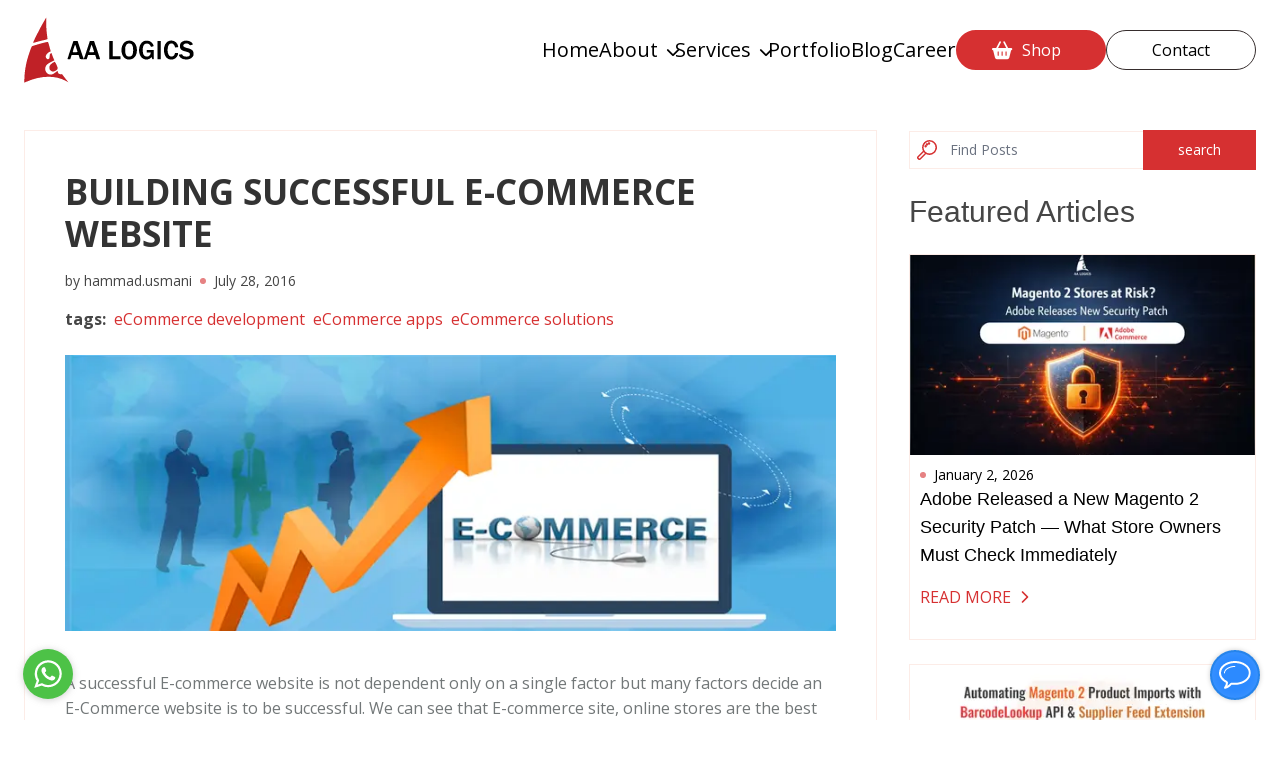

--- FILE ---
content_type: text/html; charset=utf-8
request_url: https://www.aalogics.com/building-successful-e-commerce-website
body_size: 23641
content:
<!DOCTYPE html><html lang="en"><head><meta charSet="utf-8"/><meta name="viewport" content="width=device-width"/><link rel="canonical" href="https://www.aalogics.com/building-successful-e-commerce-website"/><link rel="manifest" href="/manifest.json"/><title>BUILDING SUCCESSFUL E-COMMERCE WEBSITE</title><meta name="title" content="BUILDING SUCCESSFUL E-COMMERCE WEBSITE | AALogics | IT Software Development Company for Custom &amp; Enterprise Solutions"/><meta name="description" content="Build a successful eCommerce website with AALOGICS. Learn key strategies for design, user experience and performance to boost sales—start building today!"/><meta name="keywords" content=""/><meta name="robots" content="INDEX,FOLLOW"/><meta property="og:title" content="BUILDING SUCCESSFUL E-COMMERCE WEBSITE"/><meta property="og:description" content="Build a successful eCommerce website with AALOGICS. Learn key strategies for design, user experience and performance to boost sales—start building today!"/><meta property="og:site_name" content="AALogics — Global Enterprise Software Development Company"/><meta property="og:url" content="https://www.aalogics.com/building-successful-e-commerce-website"/><meta property="og:image" content="https://www.aalogics.com/sites/default/files/2023-09/Successfull-ecommerce.jpg"/><meta property="og:image:width" content="1200"/><meta property="og:image:height" content="630"/><meta property="og:locale" content="en_US"/><meta property="og:type" content="website"/><meta property="og:logo" content="https://www.aalogics.com/sites/default/files/2023-09/Successfull-ecommerce.jpg"/><meta name="twitter:card" content="summary_large_image"/><meta name="twitter:site" content="@aalogics"/><meta name="twitter:creator" content="@aalogics"/><meta name="twitter:title" content="BUILDING SUCCESSFUL E-COMMERCE WEBSITE"/><meta name="twitter:description" content="Build a successful eCommerce website with AALOGICS. Learn key strategies for design, user experience and performance to boost sales—start building today!"/><meta name="twitter:image" content="https://www.aalogics.com/sites/default/files/2023-09/Successfull-ecommerce.jpg"/><meta name="twitter:url" content="https://www.aalogics.com/building-successful-e-commerce-website"/><link rel="icon" href="favicon.ico" type="image"/><script type="application/ld+json">{"@context":"https://schema.org","@graph":[{"@type":"WebSite","@id":"https://www.aalogics.com/#website","url":"https://www.aalogics.com/","name":"BUILDING SUCCESSFUL E-COMMERCE WEBSITE","description":"Build a successful eCommerce website with AALOGICS. Learn key strategies for design, user experience and performance to boost sales—start building today!","image":"https://www.aalogics.com/sites/default/files/2023-09/Successfull-ecommerce.jpg","publisher":{"@type":"Organization","name":"AALogics — Global Enterprise Software Development Company","logo":{"@type":"ImageObject","url":"https://www.aalogics.com/aalogics_og_1200_X_630.png"}},"potentialAction":[{"@type":"SearchAction","target":{"@type":"EntryPoint","urlTemplate":"https://www.aalogics.com/search?keys={search_term_string}"},"query-input":"required name=search_term_string"}],"inLanguage":"en-US"},{"@context":"https://schema.org","@type":"Organization","name":"AALogics — Global Enterprise Software Development Company","url":"https://www.aalogics.com","logo":"https://www.aalogics.com/aalogics_og_1200_X_630.png","sameAs":["https://www.linkedin.com/company/aalogics","https://www.facebook.com/aalogics"]}]}</script><meta name="next-head-count" content="28"/><link rel="manifest" href="/manifest.json"/><link rel="apple-touch-icon" href="/icon.png"/><meta name="theme-color" content="#fff"/><link rel="preload" href="https://cdnjs.cloudflare.com/ajax/libs/font-awesome/6.4.2/css/all.min.css" as="style"/><link rel="stylesheet" href="https://cdnjs.cloudflare.com/ajax/libs/font-awesome/6.4.2/css/all.min.css"/><link rel="preload" href="https://cdnjs.cloudflare.com/ajax/libs/font-awesome/6.4.2/css/all.min.css" as="style"/><noscript><link rel="stylesheet" href="https://cdnjs.cloudflare.com/ajax/libs/font-awesome/6.4.2/css/all.min.css"/></noscript><link rel="preconnect" href="https://fonts.gstatic.com" crossorigin /><link rel="preload" href="/_next/static/css/987eeeddcb14148e.css" as="style"/><link rel="stylesheet" href="/_next/static/css/987eeeddcb14148e.css" data-n-g=""/><link rel="preload" href="/_next/static/css/4df78f2cd73d6b26.css" as="style"/><link rel="stylesheet" href="/_next/static/css/4df78f2cd73d6b26.css" data-n-p=""/><noscript data-n-css=""></noscript><script defer="" nomodule="" src="/_next/static/chunks/polyfills-78c92fac7aa8fdd8.js"></script><script src="/_next/static/chunks/webpack-59c5c889f52620d6.js" defer=""></script><script src="/_next/static/chunks/framework-63157d71ad419e09.js" defer=""></script><script src="/_next/static/chunks/main-cc3676d03d371a89.js" defer=""></script><script src="/_next/static/chunks/pages/_app-6f754f95eb5a5e71.js" defer=""></script><script src="/_next/static/chunks/533-bd4a6df205379611.js" defer=""></script><script src="/_next/static/chunks/664-339c0d1773136295.js" defer=""></script><script src="/_next/static/chunks/278-0b5b24d31cd866ff.js" defer=""></script><script src="/_next/static/chunks/991-f0315388f9cd357f.js" defer=""></script><script src="/_next/static/chunks/1-61e91a2d1a690f96.js" defer=""></script><script src="/_next/static/chunks/pages/%5B...slug%5D-22cc2f505faeabcd.js" defer=""></script><script src="/_next/static/ZLGhjHpn2yhG_XGgQjNYe/_buildManifest.js" defer=""></script><script src="/_next/static/ZLGhjHpn2yhG_XGgQjNYe/_ssgManifest.js" defer=""></script><style data-href="https://fonts.googleapis.com/css2?family=Open+Sans:ital,wght@0,400;0,700;1,400;1,700&family=Scope+One&display=swap">@font-face{font-family:'Open Sans';font-style:italic;font-weight:400;font-stretch:normal;font-display:swap;src:url(https://fonts.gstatic.com/l/font?kit=memQYaGs126MiZpBA-UFUIcVXSCEkx2cmqvXlWq8tWZ0Pw86hd0Rk8ZkaVQ&skey=743457fe2cc29280&v=v44) format('woff')}@font-face{font-family:'Open Sans';font-style:italic;font-weight:700;font-stretch:normal;font-display:swap;src:url(https://fonts.gstatic.com/l/font?kit=memQYaGs126MiZpBA-UFUIcVXSCEkx2cmqvXlWq8tWZ0Pw86hd0RkyFjaVQ&skey=743457fe2cc29280&v=v44) format('woff')}@font-face{font-family:'Open Sans';font-style:normal;font-weight:400;font-stretch:normal;font-display:swap;src:url(https://fonts.gstatic.com/l/font?kit=memSYaGs126MiZpBA-UvWbX2vVnXBbObj2OVZyOOSr4dVJWUgsjZ0C4k&skey=62c1cbfccc78b4b2&v=v44) format('woff')}@font-face{font-family:'Open Sans';font-style:normal;font-weight:700;font-stretch:normal;font-display:swap;src:url(https://fonts.gstatic.com/l/font?kit=memSYaGs126MiZpBA-UvWbX2vVnXBbObj2OVZyOOSr4dVJWUgsg-1y4k&skey=62c1cbfccc78b4b2&v=v44) format('woff')}@font-face{font-family:'Scope One';font-style:normal;font-weight:400;font-display:swap;src:url(https://fonts.gstatic.com/l/font?kit=WBLnrEXKYFlGHrOKmGD1WA&skey=e6e682d8fd842817&v=v15) format('woff')}@font-face{font-family:'Open Sans';font-style:italic;font-weight:400;font-stretch:100%;font-display:swap;src:url(https://fonts.gstatic.com/s/opensans/v44/memtYaGs126MiZpBA-UFUIcVXSCEkx2cmqvXlWqWtE6FxZCJgvAQ.woff2) format('woff2');unicode-range:U+0460-052F,U+1C80-1C8A,U+20B4,U+2DE0-2DFF,U+A640-A69F,U+FE2E-FE2F}@font-face{font-family:'Open Sans';font-style:italic;font-weight:400;font-stretch:100%;font-display:swap;src:url(https://fonts.gstatic.com/s/opensans/v44/memtYaGs126MiZpBA-UFUIcVXSCEkx2cmqvXlWqWvU6FxZCJgvAQ.woff2) format('woff2');unicode-range:U+0301,U+0400-045F,U+0490-0491,U+04B0-04B1,U+2116}@font-face{font-family:'Open Sans';font-style:italic;font-weight:400;font-stretch:100%;font-display:swap;src:url(https://fonts.gstatic.com/s/opensans/v44/memtYaGs126MiZpBA-UFUIcVXSCEkx2cmqvXlWqWtU6FxZCJgvAQ.woff2) format('woff2');unicode-range:U+1F00-1FFF}@font-face{font-family:'Open Sans';font-style:italic;font-weight:400;font-stretch:100%;font-display:swap;src:url(https://fonts.gstatic.com/s/opensans/v44/memtYaGs126MiZpBA-UFUIcVXSCEkx2cmqvXlWqWuk6FxZCJgvAQ.woff2) format('woff2');unicode-range:U+0370-0377,U+037A-037F,U+0384-038A,U+038C,U+038E-03A1,U+03A3-03FF}@font-face{font-family:'Open Sans';font-style:italic;font-weight:400;font-stretch:100%;font-display:swap;src:url(https://fonts.gstatic.com/s/opensans/v44/memtYaGs126MiZpBA-UFUIcVXSCEkx2cmqvXlWqWu06FxZCJgvAQ.woff2) format('woff2');unicode-range:U+0307-0308,U+0590-05FF,U+200C-2010,U+20AA,U+25CC,U+FB1D-FB4F}@font-face{font-family:'Open Sans';font-style:italic;font-weight:400;font-stretch:100%;font-display:swap;src:url(https://fonts.gstatic.com/s/opensans/v44/memtYaGs126MiZpBA-UFUIcVXSCEkx2cmqvXlWqWxU6FxZCJgvAQ.woff2) format('woff2');unicode-range:U+0302-0303,U+0305,U+0307-0308,U+0310,U+0312,U+0315,U+031A,U+0326-0327,U+032C,U+032F-0330,U+0332-0333,U+0338,U+033A,U+0346,U+034D,U+0391-03A1,U+03A3-03A9,U+03B1-03C9,U+03D1,U+03D5-03D6,U+03F0-03F1,U+03F4-03F5,U+2016-2017,U+2034-2038,U+203C,U+2040,U+2043,U+2047,U+2050,U+2057,U+205F,U+2070-2071,U+2074-208E,U+2090-209C,U+20D0-20DC,U+20E1,U+20E5-20EF,U+2100-2112,U+2114-2115,U+2117-2121,U+2123-214F,U+2190,U+2192,U+2194-21AE,U+21B0-21E5,U+21F1-21F2,U+21F4-2211,U+2213-2214,U+2216-22FF,U+2308-230B,U+2310,U+2319,U+231C-2321,U+2336-237A,U+237C,U+2395,U+239B-23B7,U+23D0,U+23DC-23E1,U+2474-2475,U+25AF,U+25B3,U+25B7,U+25BD,U+25C1,U+25CA,U+25CC,U+25FB,U+266D-266F,U+27C0-27FF,U+2900-2AFF,U+2B0E-2B11,U+2B30-2B4C,U+2BFE,U+3030,U+FF5B,U+FF5D,U+1D400-1D7FF,U+1EE00-1EEFF}@font-face{font-family:'Open Sans';font-style:italic;font-weight:400;font-stretch:100%;font-display:swap;src:url(https://fonts.gstatic.com/s/opensans/v44/memtYaGs126MiZpBA-UFUIcVXSCEkx2cmqvXlWqW106FxZCJgvAQ.woff2) format('woff2');unicode-range:U+0001-000C,U+000E-001F,U+007F-009F,U+20DD-20E0,U+20E2-20E4,U+2150-218F,U+2190,U+2192,U+2194-2199,U+21AF,U+21E6-21F0,U+21F3,U+2218-2219,U+2299,U+22C4-22C6,U+2300-243F,U+2440-244A,U+2460-24FF,U+25A0-27BF,U+2800-28FF,U+2921-2922,U+2981,U+29BF,U+29EB,U+2B00-2BFF,U+4DC0-4DFF,U+FFF9-FFFB,U+10140-1018E,U+10190-1019C,U+101A0,U+101D0-101FD,U+102E0-102FB,U+10E60-10E7E,U+1D2C0-1D2D3,U+1D2E0-1D37F,U+1F000-1F0FF,U+1F100-1F1AD,U+1F1E6-1F1FF,U+1F30D-1F30F,U+1F315,U+1F31C,U+1F31E,U+1F320-1F32C,U+1F336,U+1F378,U+1F37D,U+1F382,U+1F393-1F39F,U+1F3A7-1F3A8,U+1F3AC-1F3AF,U+1F3C2,U+1F3C4-1F3C6,U+1F3CA-1F3CE,U+1F3D4-1F3E0,U+1F3ED,U+1F3F1-1F3F3,U+1F3F5-1F3F7,U+1F408,U+1F415,U+1F41F,U+1F426,U+1F43F,U+1F441-1F442,U+1F444,U+1F446-1F449,U+1F44C-1F44E,U+1F453,U+1F46A,U+1F47D,U+1F4A3,U+1F4B0,U+1F4B3,U+1F4B9,U+1F4BB,U+1F4BF,U+1F4C8-1F4CB,U+1F4D6,U+1F4DA,U+1F4DF,U+1F4E3-1F4E6,U+1F4EA-1F4ED,U+1F4F7,U+1F4F9-1F4FB,U+1F4FD-1F4FE,U+1F503,U+1F507-1F50B,U+1F50D,U+1F512-1F513,U+1F53E-1F54A,U+1F54F-1F5FA,U+1F610,U+1F650-1F67F,U+1F687,U+1F68D,U+1F691,U+1F694,U+1F698,U+1F6AD,U+1F6B2,U+1F6B9-1F6BA,U+1F6BC,U+1F6C6-1F6CF,U+1F6D3-1F6D7,U+1F6E0-1F6EA,U+1F6F0-1F6F3,U+1F6F7-1F6FC,U+1F700-1F7FF,U+1F800-1F80B,U+1F810-1F847,U+1F850-1F859,U+1F860-1F887,U+1F890-1F8AD,U+1F8B0-1F8BB,U+1F8C0-1F8C1,U+1F900-1F90B,U+1F93B,U+1F946,U+1F984,U+1F996,U+1F9E9,U+1FA00-1FA6F,U+1FA70-1FA7C,U+1FA80-1FA89,U+1FA8F-1FAC6,U+1FACE-1FADC,U+1FADF-1FAE9,U+1FAF0-1FAF8,U+1FB00-1FBFF}@font-face{font-family:'Open Sans';font-style:italic;font-weight:400;font-stretch:100%;font-display:swap;src:url(https://fonts.gstatic.com/s/opensans/v44/memtYaGs126MiZpBA-UFUIcVXSCEkx2cmqvXlWqWtk6FxZCJgvAQ.woff2) format('woff2');unicode-range:U+0102-0103,U+0110-0111,U+0128-0129,U+0168-0169,U+01A0-01A1,U+01AF-01B0,U+0300-0301,U+0303-0304,U+0308-0309,U+0323,U+0329,U+1EA0-1EF9,U+20AB}@font-face{font-family:'Open Sans';font-style:italic;font-weight:400;font-stretch:100%;font-display:swap;src:url(https://fonts.gstatic.com/s/opensans/v44/memtYaGs126MiZpBA-UFUIcVXSCEkx2cmqvXlWqWt06FxZCJgvAQ.woff2) format('woff2');unicode-range:U+0100-02BA,U+02BD-02C5,U+02C7-02CC,U+02CE-02D7,U+02DD-02FF,U+0304,U+0308,U+0329,U+1D00-1DBF,U+1E00-1E9F,U+1EF2-1EFF,U+2020,U+20A0-20AB,U+20AD-20C0,U+2113,U+2C60-2C7F,U+A720-A7FF}@font-face{font-family:'Open Sans';font-style:italic;font-weight:400;font-stretch:100%;font-display:swap;src:url(https://fonts.gstatic.com/s/opensans/v44/memtYaGs126MiZpBA-UFUIcVXSCEkx2cmqvXlWqWuU6FxZCJgg.woff2) format('woff2');unicode-range:U+0000-00FF,U+0131,U+0152-0153,U+02BB-02BC,U+02C6,U+02DA,U+02DC,U+0304,U+0308,U+0329,U+2000-206F,U+20AC,U+2122,U+2191,U+2193,U+2212,U+2215,U+FEFF,U+FFFD}@font-face{font-family:'Open Sans';font-style:italic;font-weight:700;font-stretch:100%;font-display:swap;src:url(https://fonts.gstatic.com/s/opensans/v44/memtYaGs126MiZpBA-UFUIcVXSCEkx2cmqvXlWqWtE6FxZCJgvAQ.woff2) format('woff2');unicode-range:U+0460-052F,U+1C80-1C8A,U+20B4,U+2DE0-2DFF,U+A640-A69F,U+FE2E-FE2F}@font-face{font-family:'Open Sans';font-style:italic;font-weight:700;font-stretch:100%;font-display:swap;src:url(https://fonts.gstatic.com/s/opensans/v44/memtYaGs126MiZpBA-UFUIcVXSCEkx2cmqvXlWqWvU6FxZCJgvAQ.woff2) format('woff2');unicode-range:U+0301,U+0400-045F,U+0490-0491,U+04B0-04B1,U+2116}@font-face{font-family:'Open Sans';font-style:italic;font-weight:700;font-stretch:100%;font-display:swap;src:url(https://fonts.gstatic.com/s/opensans/v44/memtYaGs126MiZpBA-UFUIcVXSCEkx2cmqvXlWqWtU6FxZCJgvAQ.woff2) format('woff2');unicode-range:U+1F00-1FFF}@font-face{font-family:'Open Sans';font-style:italic;font-weight:700;font-stretch:100%;font-display:swap;src:url(https://fonts.gstatic.com/s/opensans/v44/memtYaGs126MiZpBA-UFUIcVXSCEkx2cmqvXlWqWuk6FxZCJgvAQ.woff2) format('woff2');unicode-range:U+0370-0377,U+037A-037F,U+0384-038A,U+038C,U+038E-03A1,U+03A3-03FF}@font-face{font-family:'Open Sans';font-style:italic;font-weight:700;font-stretch:100%;font-display:swap;src:url(https://fonts.gstatic.com/s/opensans/v44/memtYaGs126MiZpBA-UFUIcVXSCEkx2cmqvXlWqWu06FxZCJgvAQ.woff2) format('woff2');unicode-range:U+0307-0308,U+0590-05FF,U+200C-2010,U+20AA,U+25CC,U+FB1D-FB4F}@font-face{font-family:'Open Sans';font-style:italic;font-weight:700;font-stretch:100%;font-display:swap;src:url(https://fonts.gstatic.com/s/opensans/v44/memtYaGs126MiZpBA-UFUIcVXSCEkx2cmqvXlWqWxU6FxZCJgvAQ.woff2) format('woff2');unicode-range:U+0302-0303,U+0305,U+0307-0308,U+0310,U+0312,U+0315,U+031A,U+0326-0327,U+032C,U+032F-0330,U+0332-0333,U+0338,U+033A,U+0346,U+034D,U+0391-03A1,U+03A3-03A9,U+03B1-03C9,U+03D1,U+03D5-03D6,U+03F0-03F1,U+03F4-03F5,U+2016-2017,U+2034-2038,U+203C,U+2040,U+2043,U+2047,U+2050,U+2057,U+205F,U+2070-2071,U+2074-208E,U+2090-209C,U+20D0-20DC,U+20E1,U+20E5-20EF,U+2100-2112,U+2114-2115,U+2117-2121,U+2123-214F,U+2190,U+2192,U+2194-21AE,U+21B0-21E5,U+21F1-21F2,U+21F4-2211,U+2213-2214,U+2216-22FF,U+2308-230B,U+2310,U+2319,U+231C-2321,U+2336-237A,U+237C,U+2395,U+239B-23B7,U+23D0,U+23DC-23E1,U+2474-2475,U+25AF,U+25B3,U+25B7,U+25BD,U+25C1,U+25CA,U+25CC,U+25FB,U+266D-266F,U+27C0-27FF,U+2900-2AFF,U+2B0E-2B11,U+2B30-2B4C,U+2BFE,U+3030,U+FF5B,U+FF5D,U+1D400-1D7FF,U+1EE00-1EEFF}@font-face{font-family:'Open Sans';font-style:italic;font-weight:700;font-stretch:100%;font-display:swap;src:url(https://fonts.gstatic.com/s/opensans/v44/memtYaGs126MiZpBA-UFUIcVXSCEkx2cmqvXlWqW106FxZCJgvAQ.woff2) format('woff2');unicode-range:U+0001-000C,U+000E-001F,U+007F-009F,U+20DD-20E0,U+20E2-20E4,U+2150-218F,U+2190,U+2192,U+2194-2199,U+21AF,U+21E6-21F0,U+21F3,U+2218-2219,U+2299,U+22C4-22C6,U+2300-243F,U+2440-244A,U+2460-24FF,U+25A0-27BF,U+2800-28FF,U+2921-2922,U+2981,U+29BF,U+29EB,U+2B00-2BFF,U+4DC0-4DFF,U+FFF9-FFFB,U+10140-1018E,U+10190-1019C,U+101A0,U+101D0-101FD,U+102E0-102FB,U+10E60-10E7E,U+1D2C0-1D2D3,U+1D2E0-1D37F,U+1F000-1F0FF,U+1F100-1F1AD,U+1F1E6-1F1FF,U+1F30D-1F30F,U+1F315,U+1F31C,U+1F31E,U+1F320-1F32C,U+1F336,U+1F378,U+1F37D,U+1F382,U+1F393-1F39F,U+1F3A7-1F3A8,U+1F3AC-1F3AF,U+1F3C2,U+1F3C4-1F3C6,U+1F3CA-1F3CE,U+1F3D4-1F3E0,U+1F3ED,U+1F3F1-1F3F3,U+1F3F5-1F3F7,U+1F408,U+1F415,U+1F41F,U+1F426,U+1F43F,U+1F441-1F442,U+1F444,U+1F446-1F449,U+1F44C-1F44E,U+1F453,U+1F46A,U+1F47D,U+1F4A3,U+1F4B0,U+1F4B3,U+1F4B9,U+1F4BB,U+1F4BF,U+1F4C8-1F4CB,U+1F4D6,U+1F4DA,U+1F4DF,U+1F4E3-1F4E6,U+1F4EA-1F4ED,U+1F4F7,U+1F4F9-1F4FB,U+1F4FD-1F4FE,U+1F503,U+1F507-1F50B,U+1F50D,U+1F512-1F513,U+1F53E-1F54A,U+1F54F-1F5FA,U+1F610,U+1F650-1F67F,U+1F687,U+1F68D,U+1F691,U+1F694,U+1F698,U+1F6AD,U+1F6B2,U+1F6B9-1F6BA,U+1F6BC,U+1F6C6-1F6CF,U+1F6D3-1F6D7,U+1F6E0-1F6EA,U+1F6F0-1F6F3,U+1F6F7-1F6FC,U+1F700-1F7FF,U+1F800-1F80B,U+1F810-1F847,U+1F850-1F859,U+1F860-1F887,U+1F890-1F8AD,U+1F8B0-1F8BB,U+1F8C0-1F8C1,U+1F900-1F90B,U+1F93B,U+1F946,U+1F984,U+1F996,U+1F9E9,U+1FA00-1FA6F,U+1FA70-1FA7C,U+1FA80-1FA89,U+1FA8F-1FAC6,U+1FACE-1FADC,U+1FADF-1FAE9,U+1FAF0-1FAF8,U+1FB00-1FBFF}@font-face{font-family:'Open Sans';font-style:italic;font-weight:700;font-stretch:100%;font-display:swap;src:url(https://fonts.gstatic.com/s/opensans/v44/memtYaGs126MiZpBA-UFUIcVXSCEkx2cmqvXlWqWtk6FxZCJgvAQ.woff2) format('woff2');unicode-range:U+0102-0103,U+0110-0111,U+0128-0129,U+0168-0169,U+01A0-01A1,U+01AF-01B0,U+0300-0301,U+0303-0304,U+0308-0309,U+0323,U+0329,U+1EA0-1EF9,U+20AB}@font-face{font-family:'Open Sans';font-style:italic;font-weight:700;font-stretch:100%;font-display:swap;src:url(https://fonts.gstatic.com/s/opensans/v44/memtYaGs126MiZpBA-UFUIcVXSCEkx2cmqvXlWqWt06FxZCJgvAQ.woff2) format('woff2');unicode-range:U+0100-02BA,U+02BD-02C5,U+02C7-02CC,U+02CE-02D7,U+02DD-02FF,U+0304,U+0308,U+0329,U+1D00-1DBF,U+1E00-1E9F,U+1EF2-1EFF,U+2020,U+20A0-20AB,U+20AD-20C0,U+2113,U+2C60-2C7F,U+A720-A7FF}@font-face{font-family:'Open Sans';font-style:italic;font-weight:700;font-stretch:100%;font-display:swap;src:url(https://fonts.gstatic.com/s/opensans/v44/memtYaGs126MiZpBA-UFUIcVXSCEkx2cmqvXlWqWuU6FxZCJgg.woff2) format('woff2');unicode-range:U+0000-00FF,U+0131,U+0152-0153,U+02BB-02BC,U+02C6,U+02DA,U+02DC,U+0304,U+0308,U+0329,U+2000-206F,U+20AC,U+2122,U+2191,U+2193,U+2212,U+2215,U+FEFF,U+FFFD}@font-face{font-family:'Open Sans';font-style:normal;font-weight:400;font-stretch:100%;font-display:swap;src:url(https://fonts.gstatic.com/s/opensans/v44/memvYaGs126MiZpBA-UvWbX2vVnXBbObj2OVTSKmu0SC55K5gw.woff2) format('woff2');unicode-range:U+0460-052F,U+1C80-1C8A,U+20B4,U+2DE0-2DFF,U+A640-A69F,U+FE2E-FE2F}@font-face{font-family:'Open Sans';font-style:normal;font-weight:400;font-stretch:100%;font-display:swap;src:url(https://fonts.gstatic.com/s/opensans/v44/memvYaGs126MiZpBA-UvWbX2vVnXBbObj2OVTSumu0SC55K5gw.woff2) format('woff2');unicode-range:U+0301,U+0400-045F,U+0490-0491,U+04B0-04B1,U+2116}@font-face{font-family:'Open Sans';font-style:normal;font-weight:400;font-stretch:100%;font-display:swap;src:url(https://fonts.gstatic.com/s/opensans/v44/memvYaGs126MiZpBA-UvWbX2vVnXBbObj2OVTSOmu0SC55K5gw.woff2) format('woff2');unicode-range:U+1F00-1FFF}@font-face{font-family:'Open Sans';font-style:normal;font-weight:400;font-stretch:100%;font-display:swap;src:url(https://fonts.gstatic.com/s/opensans/v44/memvYaGs126MiZpBA-UvWbX2vVnXBbObj2OVTSymu0SC55K5gw.woff2) format('woff2');unicode-range:U+0370-0377,U+037A-037F,U+0384-038A,U+038C,U+038E-03A1,U+03A3-03FF}@font-face{font-family:'Open Sans';font-style:normal;font-weight:400;font-stretch:100%;font-display:swap;src:url(https://fonts.gstatic.com/s/opensans/v44/memvYaGs126MiZpBA-UvWbX2vVnXBbObj2OVTS2mu0SC55K5gw.woff2) format('woff2');unicode-range:U+0307-0308,U+0590-05FF,U+200C-2010,U+20AA,U+25CC,U+FB1D-FB4F}@font-face{font-family:'Open Sans';font-style:normal;font-weight:400;font-stretch:100%;font-display:swap;src:url(https://fonts.gstatic.com/s/opensans/v44/memvYaGs126MiZpBA-UvWbX2vVnXBbObj2OVTVOmu0SC55K5gw.woff2) format('woff2');unicode-range:U+0302-0303,U+0305,U+0307-0308,U+0310,U+0312,U+0315,U+031A,U+0326-0327,U+032C,U+032F-0330,U+0332-0333,U+0338,U+033A,U+0346,U+034D,U+0391-03A1,U+03A3-03A9,U+03B1-03C9,U+03D1,U+03D5-03D6,U+03F0-03F1,U+03F4-03F5,U+2016-2017,U+2034-2038,U+203C,U+2040,U+2043,U+2047,U+2050,U+2057,U+205F,U+2070-2071,U+2074-208E,U+2090-209C,U+20D0-20DC,U+20E1,U+20E5-20EF,U+2100-2112,U+2114-2115,U+2117-2121,U+2123-214F,U+2190,U+2192,U+2194-21AE,U+21B0-21E5,U+21F1-21F2,U+21F4-2211,U+2213-2214,U+2216-22FF,U+2308-230B,U+2310,U+2319,U+231C-2321,U+2336-237A,U+237C,U+2395,U+239B-23B7,U+23D0,U+23DC-23E1,U+2474-2475,U+25AF,U+25B3,U+25B7,U+25BD,U+25C1,U+25CA,U+25CC,U+25FB,U+266D-266F,U+27C0-27FF,U+2900-2AFF,U+2B0E-2B11,U+2B30-2B4C,U+2BFE,U+3030,U+FF5B,U+FF5D,U+1D400-1D7FF,U+1EE00-1EEFF}@font-face{font-family:'Open Sans';font-style:normal;font-weight:400;font-stretch:100%;font-display:swap;src:url(https://fonts.gstatic.com/s/opensans/v44/memvYaGs126MiZpBA-UvWbX2vVnXBbObj2OVTUGmu0SC55K5gw.woff2) format('woff2');unicode-range:U+0001-000C,U+000E-001F,U+007F-009F,U+20DD-20E0,U+20E2-20E4,U+2150-218F,U+2190,U+2192,U+2194-2199,U+21AF,U+21E6-21F0,U+21F3,U+2218-2219,U+2299,U+22C4-22C6,U+2300-243F,U+2440-244A,U+2460-24FF,U+25A0-27BF,U+2800-28FF,U+2921-2922,U+2981,U+29BF,U+29EB,U+2B00-2BFF,U+4DC0-4DFF,U+FFF9-FFFB,U+10140-1018E,U+10190-1019C,U+101A0,U+101D0-101FD,U+102E0-102FB,U+10E60-10E7E,U+1D2C0-1D2D3,U+1D2E0-1D37F,U+1F000-1F0FF,U+1F100-1F1AD,U+1F1E6-1F1FF,U+1F30D-1F30F,U+1F315,U+1F31C,U+1F31E,U+1F320-1F32C,U+1F336,U+1F378,U+1F37D,U+1F382,U+1F393-1F39F,U+1F3A7-1F3A8,U+1F3AC-1F3AF,U+1F3C2,U+1F3C4-1F3C6,U+1F3CA-1F3CE,U+1F3D4-1F3E0,U+1F3ED,U+1F3F1-1F3F3,U+1F3F5-1F3F7,U+1F408,U+1F415,U+1F41F,U+1F426,U+1F43F,U+1F441-1F442,U+1F444,U+1F446-1F449,U+1F44C-1F44E,U+1F453,U+1F46A,U+1F47D,U+1F4A3,U+1F4B0,U+1F4B3,U+1F4B9,U+1F4BB,U+1F4BF,U+1F4C8-1F4CB,U+1F4D6,U+1F4DA,U+1F4DF,U+1F4E3-1F4E6,U+1F4EA-1F4ED,U+1F4F7,U+1F4F9-1F4FB,U+1F4FD-1F4FE,U+1F503,U+1F507-1F50B,U+1F50D,U+1F512-1F513,U+1F53E-1F54A,U+1F54F-1F5FA,U+1F610,U+1F650-1F67F,U+1F687,U+1F68D,U+1F691,U+1F694,U+1F698,U+1F6AD,U+1F6B2,U+1F6B9-1F6BA,U+1F6BC,U+1F6C6-1F6CF,U+1F6D3-1F6D7,U+1F6E0-1F6EA,U+1F6F0-1F6F3,U+1F6F7-1F6FC,U+1F700-1F7FF,U+1F800-1F80B,U+1F810-1F847,U+1F850-1F859,U+1F860-1F887,U+1F890-1F8AD,U+1F8B0-1F8BB,U+1F8C0-1F8C1,U+1F900-1F90B,U+1F93B,U+1F946,U+1F984,U+1F996,U+1F9E9,U+1FA00-1FA6F,U+1FA70-1FA7C,U+1FA80-1FA89,U+1FA8F-1FAC6,U+1FACE-1FADC,U+1FADF-1FAE9,U+1FAF0-1FAF8,U+1FB00-1FBFF}@font-face{font-family:'Open Sans';font-style:normal;font-weight:400;font-stretch:100%;font-display:swap;src:url(https://fonts.gstatic.com/s/opensans/v44/memvYaGs126MiZpBA-UvWbX2vVnXBbObj2OVTSCmu0SC55K5gw.woff2) format('woff2');unicode-range:U+0102-0103,U+0110-0111,U+0128-0129,U+0168-0169,U+01A0-01A1,U+01AF-01B0,U+0300-0301,U+0303-0304,U+0308-0309,U+0323,U+0329,U+1EA0-1EF9,U+20AB}@font-face{font-family:'Open Sans';font-style:normal;font-weight:400;font-stretch:100%;font-display:swap;src:url(https://fonts.gstatic.com/s/opensans/v44/memvYaGs126MiZpBA-UvWbX2vVnXBbObj2OVTSGmu0SC55K5gw.woff2) format('woff2');unicode-range:U+0100-02BA,U+02BD-02C5,U+02C7-02CC,U+02CE-02D7,U+02DD-02FF,U+0304,U+0308,U+0329,U+1D00-1DBF,U+1E00-1E9F,U+1EF2-1EFF,U+2020,U+20A0-20AB,U+20AD-20C0,U+2113,U+2C60-2C7F,U+A720-A7FF}@font-face{font-family:'Open Sans';font-style:normal;font-weight:400;font-stretch:100%;font-display:swap;src:url(https://fonts.gstatic.com/s/opensans/v44/memvYaGs126MiZpBA-UvWbX2vVnXBbObj2OVTS-mu0SC55I.woff2) format('woff2');unicode-range:U+0000-00FF,U+0131,U+0152-0153,U+02BB-02BC,U+02C6,U+02DA,U+02DC,U+0304,U+0308,U+0329,U+2000-206F,U+20AC,U+2122,U+2191,U+2193,U+2212,U+2215,U+FEFF,U+FFFD}@font-face{font-family:'Open Sans';font-style:normal;font-weight:700;font-stretch:100%;font-display:swap;src:url(https://fonts.gstatic.com/s/opensans/v44/memvYaGs126MiZpBA-UvWbX2vVnXBbObj2OVTSKmu0SC55K5gw.woff2) format('woff2');unicode-range:U+0460-052F,U+1C80-1C8A,U+20B4,U+2DE0-2DFF,U+A640-A69F,U+FE2E-FE2F}@font-face{font-family:'Open Sans';font-style:normal;font-weight:700;font-stretch:100%;font-display:swap;src:url(https://fonts.gstatic.com/s/opensans/v44/memvYaGs126MiZpBA-UvWbX2vVnXBbObj2OVTSumu0SC55K5gw.woff2) format('woff2');unicode-range:U+0301,U+0400-045F,U+0490-0491,U+04B0-04B1,U+2116}@font-face{font-family:'Open Sans';font-style:normal;font-weight:700;font-stretch:100%;font-display:swap;src:url(https://fonts.gstatic.com/s/opensans/v44/memvYaGs126MiZpBA-UvWbX2vVnXBbObj2OVTSOmu0SC55K5gw.woff2) format('woff2');unicode-range:U+1F00-1FFF}@font-face{font-family:'Open Sans';font-style:normal;font-weight:700;font-stretch:100%;font-display:swap;src:url(https://fonts.gstatic.com/s/opensans/v44/memvYaGs126MiZpBA-UvWbX2vVnXBbObj2OVTSymu0SC55K5gw.woff2) format('woff2');unicode-range:U+0370-0377,U+037A-037F,U+0384-038A,U+038C,U+038E-03A1,U+03A3-03FF}@font-face{font-family:'Open Sans';font-style:normal;font-weight:700;font-stretch:100%;font-display:swap;src:url(https://fonts.gstatic.com/s/opensans/v44/memvYaGs126MiZpBA-UvWbX2vVnXBbObj2OVTS2mu0SC55K5gw.woff2) format('woff2');unicode-range:U+0307-0308,U+0590-05FF,U+200C-2010,U+20AA,U+25CC,U+FB1D-FB4F}@font-face{font-family:'Open Sans';font-style:normal;font-weight:700;font-stretch:100%;font-display:swap;src:url(https://fonts.gstatic.com/s/opensans/v44/memvYaGs126MiZpBA-UvWbX2vVnXBbObj2OVTVOmu0SC55K5gw.woff2) format('woff2');unicode-range:U+0302-0303,U+0305,U+0307-0308,U+0310,U+0312,U+0315,U+031A,U+0326-0327,U+032C,U+032F-0330,U+0332-0333,U+0338,U+033A,U+0346,U+034D,U+0391-03A1,U+03A3-03A9,U+03B1-03C9,U+03D1,U+03D5-03D6,U+03F0-03F1,U+03F4-03F5,U+2016-2017,U+2034-2038,U+203C,U+2040,U+2043,U+2047,U+2050,U+2057,U+205F,U+2070-2071,U+2074-208E,U+2090-209C,U+20D0-20DC,U+20E1,U+20E5-20EF,U+2100-2112,U+2114-2115,U+2117-2121,U+2123-214F,U+2190,U+2192,U+2194-21AE,U+21B0-21E5,U+21F1-21F2,U+21F4-2211,U+2213-2214,U+2216-22FF,U+2308-230B,U+2310,U+2319,U+231C-2321,U+2336-237A,U+237C,U+2395,U+239B-23B7,U+23D0,U+23DC-23E1,U+2474-2475,U+25AF,U+25B3,U+25B7,U+25BD,U+25C1,U+25CA,U+25CC,U+25FB,U+266D-266F,U+27C0-27FF,U+2900-2AFF,U+2B0E-2B11,U+2B30-2B4C,U+2BFE,U+3030,U+FF5B,U+FF5D,U+1D400-1D7FF,U+1EE00-1EEFF}@font-face{font-family:'Open Sans';font-style:normal;font-weight:700;font-stretch:100%;font-display:swap;src:url(https://fonts.gstatic.com/s/opensans/v44/memvYaGs126MiZpBA-UvWbX2vVnXBbObj2OVTUGmu0SC55K5gw.woff2) format('woff2');unicode-range:U+0001-000C,U+000E-001F,U+007F-009F,U+20DD-20E0,U+20E2-20E4,U+2150-218F,U+2190,U+2192,U+2194-2199,U+21AF,U+21E6-21F0,U+21F3,U+2218-2219,U+2299,U+22C4-22C6,U+2300-243F,U+2440-244A,U+2460-24FF,U+25A0-27BF,U+2800-28FF,U+2921-2922,U+2981,U+29BF,U+29EB,U+2B00-2BFF,U+4DC0-4DFF,U+FFF9-FFFB,U+10140-1018E,U+10190-1019C,U+101A0,U+101D0-101FD,U+102E0-102FB,U+10E60-10E7E,U+1D2C0-1D2D3,U+1D2E0-1D37F,U+1F000-1F0FF,U+1F100-1F1AD,U+1F1E6-1F1FF,U+1F30D-1F30F,U+1F315,U+1F31C,U+1F31E,U+1F320-1F32C,U+1F336,U+1F378,U+1F37D,U+1F382,U+1F393-1F39F,U+1F3A7-1F3A8,U+1F3AC-1F3AF,U+1F3C2,U+1F3C4-1F3C6,U+1F3CA-1F3CE,U+1F3D4-1F3E0,U+1F3ED,U+1F3F1-1F3F3,U+1F3F5-1F3F7,U+1F408,U+1F415,U+1F41F,U+1F426,U+1F43F,U+1F441-1F442,U+1F444,U+1F446-1F449,U+1F44C-1F44E,U+1F453,U+1F46A,U+1F47D,U+1F4A3,U+1F4B0,U+1F4B3,U+1F4B9,U+1F4BB,U+1F4BF,U+1F4C8-1F4CB,U+1F4D6,U+1F4DA,U+1F4DF,U+1F4E3-1F4E6,U+1F4EA-1F4ED,U+1F4F7,U+1F4F9-1F4FB,U+1F4FD-1F4FE,U+1F503,U+1F507-1F50B,U+1F50D,U+1F512-1F513,U+1F53E-1F54A,U+1F54F-1F5FA,U+1F610,U+1F650-1F67F,U+1F687,U+1F68D,U+1F691,U+1F694,U+1F698,U+1F6AD,U+1F6B2,U+1F6B9-1F6BA,U+1F6BC,U+1F6C6-1F6CF,U+1F6D3-1F6D7,U+1F6E0-1F6EA,U+1F6F0-1F6F3,U+1F6F7-1F6FC,U+1F700-1F7FF,U+1F800-1F80B,U+1F810-1F847,U+1F850-1F859,U+1F860-1F887,U+1F890-1F8AD,U+1F8B0-1F8BB,U+1F8C0-1F8C1,U+1F900-1F90B,U+1F93B,U+1F946,U+1F984,U+1F996,U+1F9E9,U+1FA00-1FA6F,U+1FA70-1FA7C,U+1FA80-1FA89,U+1FA8F-1FAC6,U+1FACE-1FADC,U+1FADF-1FAE9,U+1FAF0-1FAF8,U+1FB00-1FBFF}@font-face{font-family:'Open Sans';font-style:normal;font-weight:700;font-stretch:100%;font-display:swap;src:url(https://fonts.gstatic.com/s/opensans/v44/memvYaGs126MiZpBA-UvWbX2vVnXBbObj2OVTSCmu0SC55K5gw.woff2) format('woff2');unicode-range:U+0102-0103,U+0110-0111,U+0128-0129,U+0168-0169,U+01A0-01A1,U+01AF-01B0,U+0300-0301,U+0303-0304,U+0308-0309,U+0323,U+0329,U+1EA0-1EF9,U+20AB}@font-face{font-family:'Open Sans';font-style:normal;font-weight:700;font-stretch:100%;font-display:swap;src:url(https://fonts.gstatic.com/s/opensans/v44/memvYaGs126MiZpBA-UvWbX2vVnXBbObj2OVTSGmu0SC55K5gw.woff2) format('woff2');unicode-range:U+0100-02BA,U+02BD-02C5,U+02C7-02CC,U+02CE-02D7,U+02DD-02FF,U+0304,U+0308,U+0329,U+1D00-1DBF,U+1E00-1E9F,U+1EF2-1EFF,U+2020,U+20A0-20AB,U+20AD-20C0,U+2113,U+2C60-2C7F,U+A720-A7FF}@font-face{font-family:'Open Sans';font-style:normal;font-weight:700;font-stretch:100%;font-display:swap;src:url(https://fonts.gstatic.com/s/opensans/v44/memvYaGs126MiZpBA-UvWbX2vVnXBbObj2OVTS-mu0SC55I.woff2) format('woff2');unicode-range:U+0000-00FF,U+0131,U+0152-0153,U+02BB-02BC,U+02C6,U+02DA,U+02DC,U+0304,U+0308,U+0329,U+2000-206F,U+20AC,U+2122,U+2191,U+2193,U+2212,U+2215,U+FEFF,U+FFFD}@font-face{font-family:'Scope One';font-style:normal;font-weight:400;font-display:swap;src:url(https://fonts.gstatic.com/s/scopeone/v15/WBLnrEXKYFlGHrOKmGDFUkXNBsKhiHd4.woff2) format('woff2');unicode-range:U+0100-02BA,U+02BD-02C5,U+02C7-02CC,U+02CE-02D7,U+02DD-02FF,U+0304,U+0308,U+0329,U+1D00-1DBF,U+1E00-1E9F,U+1EF2-1EFF,U+2020,U+20A0-20AB,U+20AD-20C0,U+2113,U+2C60-2C7F,U+A720-A7FF}@font-face{font-family:'Scope One';font-style:normal;font-weight:400;font-display:swap;src:url(https://fonts.gstatic.com/s/scopeone/v15/WBLnrEXKYFlGHrOKmGDFXEXNBsKhiA.woff2) format('woff2');unicode-range:U+0000-00FF,U+0131,U+0152-0153,U+02BB-02BC,U+02C6,U+02DA,U+02DC,U+0304,U+0308,U+0329,U+2000-206F,U+20AC,U+2122,U+2191,U+2193,U+2212,U+2215,U+FEFF,U+FFFD}</style></head><body><div id="__next"><div class="flex flex-col min-h-screen "><header class="bg-white main__header"><div class="container"><div class="menu__row"><a class="headr__logo" href="/"><svg class="w-48 h-12 text-primary lg:h-16 lg:w-52" width="679" height="262" viewBox="0 0 679 262" fill="none" xmlns="http://www.w3.org/2000/svg"><g><path d="M77.6002 20.4002C66.8002 38.6669 40.4002 90.4002 37.4669 98.8002C36.1336 102.534 36.2669 102.934 38.4002 102.267C48.4002 99.3335 69.3336 93.8669 80.5336 91.3335C91.8669 88.8002 94.0002 88.0002 93.8669 85.8669C93.7336 84.4002 92.6669 75.4669 91.3336 66.0002C89.8669 55.4669 88.9336 39.3335 88.8002 25.0669C88.8002 12.0002 88.6669 1.33354 88.6669 1.33354C88.6669 1.33354 83.7336 9.86687 77.6002 20.4002Z" fill="#C02127"></path><path d="M410.134 95.3336C397.467 99.8669 389.334 113.867 389.334 131.334C389.334 156 404.267 172 424.401 168.8C441.067 166.134 451.067 152 451.067 131.334C451.067 104 432.267 87.4669 410.134 95.3336ZM428.401 106.934C433.067 109.334 436.001 118.4 436.001 130.934C436.001 150 431.467 157.334 419.601 157.334C408.667 157.334 404.001 149.2 404.001 130C404.001 121.467 404.667 118 407.067 113.334C411.201 104.8 419.601 102.4 428.401 106.934Z" fill="black"></path><path d="M480.667 94.9335C466.134 100 457.2 118.933 460 139.067C462.667 157.6 474.267 169.333 490 169.333C495.334 169.333 504.534 165.067 507.067 161.333C509.067 158.4 509.067 158.4 510.8 163.2C512.134 166.8 513.334 168 515.6 168C518.667 168 518.667 167.867 518.667 149.333V130.667H504.667H490.667V136V141.333H498.4H506.267L505.6 145.333C504.667 151.733 498.267 157.333 492 157.333C479.6 157.333 474.267 149.333 474.267 130.8C474.267 113.6 479.734 105.333 491.2 105.333C497.867 105.333 502.267 108.133 504.667 113.867C506.267 117.733 506.934 118.133 511.2 117.6C513.867 117.333 516.4 116.533 516.8 115.733C519.467 111.6 510.667 99.7335 502 95.8668C496.134 93.2002 486.934 92.8002 480.667 94.9335Z" fill="black"></path><path d="M579.6 94.6667C563.067 99.6 554.4 124 561.2 146.533C563.2 153.2 565.467 157.467 569.067 161.2C579.334 172 597.467 172 608 161.067C612.8 156.267 616.934 146.533 615.334 144C614.934 143.2 611.867 142.667 608.534 142.667C604 142.667 602.667 143.2 602.667 144.8C602.667 148.267 598.534 154.267 595.067 155.867C581.6 162 571.734 148 573.734 125.733C575.334 109.6 583.334 101.467 593.6 105.733C597.867 107.6 599.867 110.133 602.667 117.867C603.734 120.933 604.667 121.467 607.067 120.8C608.667 120.4 611.334 120 613.067 120C615.867 120 616.134 119.6 615.334 115.6C611.734 99.0667 596 89.7334 579.6 94.6667Z" fill="black"></path><path d="M638 94.9335C632 97.0668 626.8 101.067 624.667 105.334C621.867 110.8 622.133 121.067 625.333 126.267C628.533 131.6 632.667 133.734 646.8 137.334C659.867 140.667 662.667 142.667 662.667 148.8C662.667 154.667 658.4 157.467 649.333 157.6C640.8 157.6 635.6 155.467 633.2 151.067C631.6 148 630.8 147.734 625.467 148.534C622.267 148.934 619.2 149.6 618.933 150C618.533 150.267 619.067 152.4 620 154.667C627.333 172.267 663.067 174.134 674.267 157.467C676.533 154.267 677.333 151.067 677.333 146.134C677.333 133.467 671.2 128 652.267 123.334C646.8 122 640.8 119.6 638.933 118C635.867 115.334 635.6 114.4 636.667 111.2C639.467 103.467 654.8 102.4 660.133 109.6C662.133 112.134 662.933 112.267 668 111.2C671.2 110.534 674 109.334 674.267 108.4C674.533 107.6 672.933 104.8 670.667 102.134C664 94.6668 648.533 91.2002 638 94.9335Z" fill="black"></path><path d="M196.667 96.2669C196.401 97.2002 191.201 112.934 185.201 131.334C179.201 149.6 174.001 165.467 173.734 166.267C173.201 167.467 174.801 168 178.934 168H184.801L187.467 159.6L190.134 151.334L204.134 150.934L218.134 150.534L220.801 158.934L223.467 167.334L236.934 167.734L250.401 168.134L253.334 159.334L256.267 150.534L270.401 150.934L284.534 151.334L287.201 159.6L289.867 168H296.934C300.801 168 304.001 167.6 304.001 166.934C304.001 166.4 298.534 150 291.867 130.267L279.601 94.6669H271.467H263.334L251.334 130.667C244.801 150.4 239.067 166.667 238.667 166.667C238.267 166.667 232.534 150.4 226.001 130.667L214.001 94.6669H205.601C200.134 94.6669 197.067 95.2002 196.667 96.2669ZM205.067 139.734C199.867 140 195.334 139.734 194.934 139.334C194.534 138.934 195.867 133.334 197.867 126.934C204.534 106.4 203.734 106.667 209.334 124L214.267 139.334L205.067 139.734ZM275.334 124C277.867 131.6 280.001 138.4 280.001 138.934C280.001 139.467 275.467 140 269.867 140C261.334 140 259.867 139.734 260.534 138C260.934 136.8 263.201 129.867 265.467 122.534C267.734 115.2 269.867 109.467 270.134 109.734C270.401 110 272.801 116.534 275.334 124Z" fill="black"></path><path d="M340 131.333V168H362.667H385.333V162V156H370H354.667V125.333V94.6667H347.333H340V131.333Z" fill="black"></path><path d="M533.334 131.333V168H540.001H546.667V131.333V94.6667H540.001H533.334V131.333Z" fill="black"></path><path d="M81.6003 101.333C69.6003 104.133 35.3336 114.267 31.8669 116C29.4669 117.333 16.5336 154.667 11.3336 175.333C5.73359 198.267 2.53359 219.867 1.73359 241.067L0.933594 261.467L6.13359 259.2C66.9336 232.4 123.467 230.8 167.6 254.667L177.467 260L169.6 250.267C165.334 245.067 159.467 237.467 156.8 233.733C152.534 227.733 151.334 226.8 148.534 227.467C141.334 229.333 134.667 223.867 134.667 216C134.667 213.6 133.467 214.133 126.4 220C115.067 229.067 107.067 231.2 98.1336 227.467C85.0669 222 80.4003 203.733 89.2003 192.533C93.2003 187.333 99.2003 183.2 110.8 177.333L121.067 172.133L116 159.733C113.334 152.933 110.667 146.133 110.134 144.8C109.334 142.4 109.067 142.4 106 145.333C103.467 147.733 102.667 149.867 102.4 156.4C102 163.733 101.6 164.8 98.4003 166.533C95.0669 168.4 94.5336 168.4 91.0669 165.867C86.1336 162.267 85.6003 156.267 89.3336 149.6C92.2669 144.533 101.467 137.333 105.067 137.333C106.267 137.333 106.8 136.4 106.4 134.933C97.8669 102.667 96.5336 98.6668 94.6669 98.8001C93.6003 98.8001 87.7336 100 81.6003 101.333Z" fill="#C02127"></path><path d="M117.201 180.667C113.867 182.4 108.934 186.267 106.267 189.2C102.001 194 101.334 195.467 101.334 201.467C101.334 207.467 101.867 208.8 105.867 212.8C112.534 219.467 119.467 218.8 131.067 210.267C136.134 206.4 135.734 201.6 128.934 188.4L123.334 177.6L117.201 180.667Z" fill="#C02127"></path></g></svg><span class="sr-only">AALogics | IT Software Development Company for Custom &amp; Enterprise Solutions</span></a><button class="md:hidden menu__ham"><i class="fa-solid fa-bars"></i></button><div class="max-h-0 transition-all md:max-h-screen mobile__responsive__menu"><nav><ul class="testul main__menu__ul flex flex-col items-center justify-center w-full pt-8 space-y-6 md:pt-0 md:space-y-0 md:flex-row md:space-x-10"><li class="main__li"><a class="text-xl" href="/">Home</a></li><li class="main__li"><a class="text-xl" href="/aboutus">About</a><i class="fa-solid fa-chevron-down main__icon"></i><div class="ul__sub__menu "><ul class="child02"><li><i class="fa-solid fa-chevron-left"></i></li><li><div><a href="/partners">Partners</a></div></li><li><div><a href="/Company-Profile.pdf" target="_blank" rel="noopener noreferrer">Company Profile</a></div></li></ul></div></li><li class="main__li"><span class="text-xl">Services</span><i class="fa-solid fa-chevron-down main__icon"></i><div class="ul__sub__menu "><ul class="child02"><li><i class="fa-solid fa-chevron-left"></i></li><li><div><span>ERP</span></div><i class="fa-solid fa-chevron-down"></i><ul class="child03 "><i class="fa-solid fa-chevron-left"></i><h3>ERP</h3><li><a href="/odoo-services">Odoo ERP Services</a></li><li><a href="/odoo-maintenance-services">Odoo Maintenance Services</a></li><li><a href="https://www.aalogics.com/python-support-and-maintenance-services">Python Maintenance Services</a></li><li><a href="/erpnext-implementation-services">ERPNext Implementation Services</a></li></ul></li><li><div><span>E-commerce</span></div><i class="fa-solid fa-chevron-down"></i><ul class="child03 "><i class="fa-solid fa-chevron-left"></i><h3>E-commerce</h3><li><a href="/magento-development-services">Magento (Adobe Commerce)</a></li><li><a href="/shopify-development-services">Shopify</a></li><li><a href="/woocommerce-development-services">WooCommerce</a></li><li><a href="/headless-commerce-services">Headless Commerce</a></li></ul></li><li><div><span>Digital Marketing</span></div><i class="fa-solid fa-chevron-down"></i><ul class="child03 "><i class="fa-solid fa-chevron-left"></i><h3>Digital Marketing</h3><li><a href="/seo-services">SEO Services</a></li><li><a href="/digital-marketing-services">Digital Marketing Services</a></li></ul></li><li><div><span>Enterprise CMS</span></div><i class="fa-solid fa-chevron-down"></i><ul class="child03 "><i class="fa-solid fa-chevron-left"></i><h3>Enterprise CMS</h3><li><a href="/drupal-development-services">Drupal</a></li><li><a href="/wordpress-maintenance-services">Wordpress</a></li></ul></li><li><div><span>Mobile Apps</span></div><i class="fa-solid fa-chevron-down"></i><ul class="child03 "><i class="fa-solid fa-chevron-left"></i><h3>Mobile Apps</h3><li><a href="/mobile-app-development-services">Mobile Apps Development</a></li></ul></li><li><div><span>Staff Augmentation</span></div><i class="fa-solid fa-chevron-down"></i><ul class="child03 "><i class="fa-solid fa-chevron-left"></i><h3>Staff Augmentation</h3><li><a href="/hire-drupal-developers">Hire Drupal Developer</a></li><li><a href="/hire-dedicated-odoo-developers">Hire Odoo Developer</a></li><li><a href="/hire-woocommerce-developers">Hire Woocommerce Developers</a></li><li><a href="/hire-shopify-developers">Hire Shopify Developers</a></li><li><a href="/hire-mobile-app-developers">Hire Mobile App Developers</a></li><li><a href="/hire-magento-developers">Hire Magento Developer</a></li><li><a href="/hire-laravel-developer">Hire Laravel Developers</a></li><li><a href="https://www.aalogics.com/hire-python-developers">Hire Python Developer</a></li></ul></li><li><div><span>Cloud &amp; DevOps</span></div><i class="fa-solid fa-chevron-down"></i><ul class="child03 "><i class="fa-solid fa-chevron-left"></i><h3>Cloud &amp; DevOps</h3><li><a href="/amazon-web-services">Amazon Web Service</a></li></ul></li></ul></div></li><li class="main__li"><a class="text-xl" href="/portfolio">Portfolio</a></li><li class="main__li"><a class="text-xl" href="/blog">Blog</a></li><li class="main__li"><a class="text-xl" href="/careers">Career</a></li><li class="main__li"><a class="text-xl" href="https://shop.aalogics.com/">Shop</a></li><li class="main__li"><a class="text-xl" href="/contact">Contact</a></li></ul></nav></div></div></div></header><main><div class="container"><nav class="  text-text"></nav><article class="grid gap-8 pb-12 lg:grid-cols-10 blog__detail__pg"><div class="p-6 bg-white border md:p-10 border-border lg:col-span-7 blog__detail__txt text-text"><h1 class="  text-4xl">BUILDING SUCCESSFUL E-COMMERCE WEBSITE</h1><div class="flex items-center my-4 space-x-2 text-sm"><span>by<!-- --> <!-- -->hammad.usmani</span><svg class="w-[6px] h-[6px] opacity-60 text-link" viewBox="0 0 24 24"><circle cx="12" cy="12" r="12" fill="currentColor"></circle></svg><span class="text-gray-500">July 28, 2016</span></div><div class="flex mb-6 space-x-2"><span class="font-semibold">tags<!-- -->: </span><a class="  transition-colors text-link hover:text-primary hover:bg-border" href="/ecommerce-development">eCommerce development</a><a class="  transition-colors text-link hover:text-primary hover:bg-border" href="/ecommerce-apps">eCommerce apps</a><a class="  transition-colors text-link hover:text-primary hover:bg-border" href="/ecommerce-solutions">eCommerce solutions</a></div><figure class="mb-10"><img alt="ecommerce" loading="lazy" width="785" height="525" decoding="async" data-nimg="1" style="color:transparent" srcSet="/_next/image?url=https%3A%2F%2Fdrupal10.aalogics.com%2Fsites%2Fdefault%2Ffiles%2F2023-09%2FSuccessfull-ecommerce.jpg&amp;w=828&amp;q=75 1x, /_next/image?url=https%3A%2F%2Fdrupal10.aalogics.com%2Fsites%2Fdefault%2Ffiles%2F2023-09%2FSuccessfull-ecommerce.jpg&amp;w=1920&amp;q=75 2x" src="/_next/image?url=https%3A%2F%2Fdrupal10.aalogics.com%2Fsites%2Fdefault%2Ffiles%2F2023-09%2FSuccessfull-ecommerce.jpg&amp;w=1920&amp;q=75"/></figure><div class="prose prose-p:text-text max-w-none   prose-headings:text-text"><div><p>A successful E-commerce website is not dependent only on a single factor but many factors decide an E-Commerce website is to be successful. We can see that E-commerce site, online stores are the best and most emerging business nowadays, there are countless E-Commerce sites varying each other in industry, all of which serving by using different marketing tactics and services whatever they are providing. But all the stores have one common goal that is ROI(Return on Investment). The factors that make an Ecommerce business successful are the same that make any business succeed for example offering a unique product or service that adds value to consumers and their purchasing experience and their satisfaction. Online solutions are very flexible to the customers nowadays and that is the reason this business is growing rapidly. One should take the advantage of the digital experience to make the <a href="https://www.aalogics.com/what-e-commerce"><strong>E-commerce business</strong></a> more successful.</p></div><div><p>There are few factors that must be in focus to make a business successful.</p></div><div><h4>Know your consumer</h4></div><div><img src="https://bloomidea.com/sites/default/files/styles/og_image/public/blog/Tipos%20de%20come%CC%81rcio%20electro%CC%81nico_0.png?itok=jC9MlQZq" alt="Ecommerce website"/></div><div><p>If you want to imagine your consumer and what exactly their requirements and desires are so just imagine your ECommerce site as an actual physical store. Than ask yourself: <em>What is my consumer looking for? What are their expectations? What features/ services do they need? What marketing tactics should be used that will attain their attention and promote the site for a sale? What will create the site a brand and enhance their purchasing experience </em>If you have answered the above questions, you have completed the first step towards developing your Ecommerce store.</p></div><div><h4>Choose the Right Platform</h4></div><div><img src="https://a.storyblok.com/f/165154/1280x720/551b2a3be9/01_enterprise-ecommerce-platforms.png/m/" alt="AALogics Platforms"/></div><div><p>As the E-commerce business is growing rapidly and successfully so a lot of vendors are in market to provide the services. A lot of platforms are available that specifically provides the services to create a successful online store e.g. Magento, Opencart, Bigcommerce , Shopify, WooCommerce (WP-Plugin) etc.</p></div><div><p>Every platform has its own capability and the unique different features for example Magento is one of the best platform available but not that simple to set up, it has the capability to handle the large scale E-commerce businesses. And if we talk about the Open cart and Shopify etc. they are quite simple to set up and providing solutions worldwide for small <a href="https://www.aalogics.com/magento-development-company"><strong>E-commerce solutions</strong></a>. All the platforms have the ability to manage and customize the backend structure, extend the structure according to your needs and requirements. You may use its features like providing the discounts on products, transactions in multiple currencies and the integration of third party analytics tools to properly track the activities on your store.</p></div><div><p>What you need, what you require, what is the scale of your business and what type of features and dependability do you want, you have to answer all these questions and choose the best suitable platform according to needs and requirements. This is a very important step in making your online Ecommerce store.</p></div><div><h4>Take advantage of being online</h4></div><div><img src="https://www.aalogics.com/sites/default/files/ecommerce.jpg" alt="E-Commerce"/></div><div><p>In comparison with the general physical store and using the latest online technology we have a great chance to provide the services to the consumer that could not be availed using the traditional retail.</p></div><div><p>Taking the advantage of being online some examples include: You are providing the free shipping at the customer/consumer door. It highly promotes the customer to buy the product and currently most of the online stores are providing these services.</p></div><div><p>Another example is that you take the online requirements/expectations from the customer, e.g. the NIKE is providing the option to online design their kicks, so it promotes and encourage the customer to order.</p></div><div><p>These are the examples that how you may promote your business, so it is he time to think about the unique idea according to your business nature.</p></div><div><h4>Provide contact Information</h4></div><div><p>It is the first rule of the business to make you customer satisfy if you want to make your business successful. If you are not tracking that what are the customer needs and what difficulties they are facing so they will not becoming royal anyhow.</p></div><div><p>So it is very important to provide contact information through which the customer can interact easily. The best option is to provide the <a href="https://www.aalogics.com/contact"><strong>Contact-Us</strong></a> form through which customer can submit any query but the condition is that your response should be rapid without any delay, make sure that you are providing the customer services properly. You may also take a feedback periodically to give the customers value.</p></div><div><h4>Provide Secure Transaction Tool</h4></div><div><p>In the online business if we are not using the feature to pay at your doorstep then the other option is the online transaction and for that many methods are available. You have to make sure that for the online transaction the payment gateway should be secure that the customer never feels that they are insecure anyhow. Implementing the secure and reliable payment gateways gives you the loyalty of the customer and the customer peace of mind.</p></div><div><h4>Consider your brand strategy</h4></div><div><img src="https://media.licdn.com/dms/image/D5612AQFXM3-6Vbpnhw/article-cover_image-shrink_720_1280/0/1696314727757?e=2147483647&amp;v=beta&amp;t=2QPaOEsAbUu3LH4uTw3MErg8hD66QDu2PxxqxxZ1rRE" alt="AALogics Brand Strategy"/></div><div><p>In the first step we have answered many questions and treating like that it is our ordinary and a physical store. For the physical store what you think that it should be neat and clean, everything should be categorized, managed and placed properly so that the customers will not having any trouble. So the same thing for the online store, the design should be neat and clear; not messy. It should be unique and every product should lie in a relevant category and searchable. The design of your site is the customer first impression of your brand and product you want to sell. It should be simple, easy to navigate visually appealing and engaging. This is the main thing how you interact your customer with your site and make them confident that this is the thing what they want.</p></div><div><p>There are a lot of more point to must keep in mind to make a business successful. E.g. Focusing on your attractive design and don&#x27;t ever neglect the Mobile Users, for a good ranking of your site it must be responsive accordingly.</p></div><div><p>Create an outstanding <a href="https://www.aalogics.com/aboutus"><strong>About Us</strong></a> page and write a short story about you and your missions and provide several testimonials. The photos and videos you choose should perfectly describe your product and services. And the main thing to make the world aware with your brand is the Marketing, SEO and other promotions on the social media.</p></div><div><h4>Give us a Call</h4></div><div><img src="https://shop.aalogics.com/media/logo/stores/1/logo-01%20(1).png" alt="AALogics Ecommerce"/></div><div><p>Every business is different and there are specific need for every business to make it successful. So it is the most important step to choose the best solution providers.</p></div><div><p>We <a href="https://www.aalogics.com" target="_blank"><strong>AALOGICS</strong></a> are expert in E-commerce solutions and providing the services in the most rated and demanded platform Magento. If you are looking to start or upgrade your business/Online Store, we would love to hear from you<a href="https://www.aalogics.com/content-delivery-networks-cdn-and-ecommerce">.</a></p></div></div><div class="mt-10"><div id="disqus_thread"></div></div></div><div class="flex flex-col space-y-6 lg:col-span-3 blog_detail_page_form"><a class="md:hidden" href="/search"><span class="sr-only">search</span><svg class="w-5 h-5 text-primary mb__search" viewBox="0 0 16 16"><g fill="none" fill-rule="evenodd"><path d="M5.407 9.766 1.13 14.042l.828.827 4.276-4.276a6 6 0 0 1-.827-.827Zm4.611-8.556a4.772 4.772 0 1 0 0 9.543 4.772 4.772 0 0 0 0-9.543ZM6.911 5.47a.467.467 0 1 1 0-.935.467.467 0 0 1 0 .934Zm1.03-1.134A.818.818 0 1 1 7.942 2.7a.818.818 0 0 1-.003 1.637Zm1.652-1.124a.468.468 0 1 1 .005-.937.468.468 0 0 1-.005.937Z"></path><path d="M10.018.017a5.966 5.966 0 0 0-5.23 8.833 1.41 1.41 0 0 0-.399.28L.431 13.088a1.412 1.412 0 0 0 0 1.996l.484.484a1.412 1.412 0 0 0 1.997 0l3.958-3.958c.115-.115.21-.25.28-.398A5.965 5.965 0 1 0 10.018.017Zm-8.06 14.852-.828-.827 4.277-4.276a6 6 0 0 0 .827.827l-4.276 4.276Zm8.06-4.115a4.772 4.772 0 1 1 .002-9.545 4.772 4.772 0 0 1-.003 9.545h.001Z" fill="currentColor" fill-rule="nonzero"></path><circle fill="currentColor" fill-rule="nonzero" cx="7.94" cy="3.518" r="1"></circle><circle fill="currentColor" fill-rule="nonzero" cx="9.595" cy="2.744" r="1"></circle><circle fill="currentColor" fill-rule="nonzero" cx="6.911" cy="5.002" r="1"></circle></g></svg></a><form class="text-sm hidden md:flex items-center search_form"><div class="relative flex-1"><label for="keys" class="absolute inset-y-0 flex items-center px-2"><span class="sr-only">search</span><svg class="w-5 h-5 text-primary mb__search" viewBox="0 0 16 16"><g fill="none" fill-rule="evenodd"><path d="M5.407 9.766 1.13 14.042l.828.827 4.276-4.276a6 6 0 0 1-.827-.827Zm4.611-8.556a4.772 4.772 0 1 0 0 9.543 4.772 4.772 0 0 0 0-9.543ZM6.911 5.47a.467.467 0 1 1 0-.935.467.467 0 0 1 0 .934Zm1.03-1.134A.818.818 0 1 1 7.942 2.7a.818.818 0 0 1-.003 1.637Zm1.652-1.124a.468.468 0 1 1 .005-.937.468.468 0 0 1-.005.937Z"></path><path d="M10.018.017a5.966 5.966 0 0 0-5.23 8.833 1.41 1.41 0 0 0-.399.28L.431 13.088a1.412 1.412 0 0 0 0 1.996l.484.484a1.412 1.412 0 0 0 1.997 0l3.958-3.958c.115-.115.21-.25.28-.398A5.965 5.965 0 1 0 10.018.017Zm-8.06 14.852-.828-.827 4.277-4.276a6 6 0 0 0 .827.827l-4.276 4.276Zm8.06-4.115a4.772 4.772 0 1 1 .002-9.545 4.772 4.772 0 0 1-.003 9.545h.001Z" fill="currentColor" fill-rule="nonzero"></path><circle fill="currentColor" fill-rule="nonzero" cx="7.94" cy="3.518" r="1"></circle><circle fill="currentColor" fill-rule="nonzero" cx="9.595" cy="2.744" r="1"></circle><circle fill="currentColor" fill-rule="nonzero" cx="6.911" cy="5.002" r="1"></circle></g></svg></label><input id="keys" name="keys" required="" class="py-2 pl-10 pr-4 border border-r-0 rounded-l-sm w-60 lg:w-80 border-gray-lighter  " placeholder="Find Posts"/></div><div><input type="submit" class="flex items-center px-3 py-2   transition-colors bg-white border rounded-sm rounded-r-sm cursor-pointer border-gray-lighter hover:bg-link/10 hover:border-link" value="search"/></div></form><h2 class="  text-3xl text-text">Featured Articles</h2><article class="relative flex flex-col p-4 space-y-4 overflow-hidden bg-white border border-border group"><div class="media__content image__wrapper"><img alt="magneto security patch" title="" loading="lazy" width="335" height="225" decoding="async" data-nimg="1" style="color:transparent" srcSet="/_next/image?url=https%3A%2F%2Fdrupal10.aalogics.com%2Fsites%2Fdefault%2Ffiles%2F2026-01%2FMagento%2520Security%2520Patches.png&amp;w=384&amp;q=75 1x, /_next/image?url=https%3A%2F%2Fdrupal10.aalogics.com%2Fsites%2Fdefault%2Ffiles%2F2026-01%2FMagento%2520Security%2520Patches.png&amp;w=750&amp;q=75 2x" src="/_next/image?url=https%3A%2F%2Fdrupal10.aalogics.com%2Fsites%2Fdefault%2Ffiles%2F2026-01%2FMagento%2520Security%2520Patches.png&amp;w=750&amp;q=75"/></div><div class="flex items-center my-4 space-x-2 text-sm blog__meta"><svg class="w-[6px] h-[6px] opacity-60 text-link" viewBox="0 0 24 24"><circle cx="12" cy="12" r="12" fill="currentColor"></circle></svg><span class="text-gray-500">January 2, 2026</span></div><h2 class="flex-1   text-lg">Adobe Released a New Magento 2 Security Patch — What Store Owners Must Check Immediately</h2><a class="inline-flex items-center uppercase hover:underline text-link blog__link" href="/adobe-released-new-magento-2-security-patch-what-store-owners-must-check-immediately">Read More<svg class="w-5 h-5 ml-1" viewBox="0 0 24 24" fill="none" stroke="currentColor" stroke-width="2" stroke-linecap="round" stroke-linejoin="round"><path d="m9 18 6-6-6-6"></path></svg></a></article><article class="relative flex flex-col p-4 space-y-4 overflow-hidden bg-white border border-border group"><div class="media__content image__wrapper"><img alt="Automating Magento 2 Product Imports with BarcodeLookup API &amp; Supplier Feed Extension" title="" loading="lazy" width="335" height="225" decoding="async" data-nimg="1" style="color:transparent" srcSet="/_next/image?url=https%3A%2F%2Fdrupal10.aalogics.com%2Fsites%2Fdefault%2Ffiles%2F2025-12%2FBanner%252011%2520%25281%2529.png&amp;w=384&amp;q=75 1x, /_next/image?url=https%3A%2F%2Fdrupal10.aalogics.com%2Fsites%2Fdefault%2Ffiles%2F2025-12%2FBanner%252011%2520%25281%2529.png&amp;w=750&amp;q=75 2x" src="/_next/image?url=https%3A%2F%2Fdrupal10.aalogics.com%2Fsites%2Fdefault%2Ffiles%2F2025-12%2FBanner%252011%2520%25281%2529.png&amp;w=750&amp;q=75"/></div><div class="flex items-center my-4 space-x-2 text-sm blog__meta"><svg class="w-[6px] h-[6px] opacity-60 text-link" viewBox="0 0 24 24"><circle cx="12" cy="12" r="12" fill="currentColor"></circle></svg><span class="text-gray-500">December 19, 2025</span></div><h2 class="flex-1   text-lg">Automating Magento 2 Product Imports with BarcodeLookup API &amp; Supplier Feed Extension</h2><a class="inline-flex items-center uppercase hover:underline text-link blog__link" href="/automating-magento-2-product-imports-barcodelookup-api-supplier-feed-extension">Read More<svg class="w-5 h-5 ml-1" viewBox="0 0 24 24" fill="none" stroke="currentColor" stroke-width="2" stroke-linecap="round" stroke-linejoin="round"><path d="m9 18 6-6-6-6"></path></svg></a></article><article class="relative flex flex-col p-4 space-y-4 overflow-hidden bg-white border border-border group"><div class="media__content image__wrapper"><img alt="Magento 2 Product Import Guide: Integrating Foxway with Magento 2 Using AALOGICS Supplier Feed Extension" title="" loading="lazy" width="335" height="225" decoding="async" data-nimg="1" style="color:transparent" srcSet="/_next/image?url=https%3A%2F%2Fdrupal10.aalogics.com%2Fsites%2Fdefault%2Ffiles%2F2025-12%2FIntegrating%2520Foxway%2520with%2520Magento%25202%2520Using%2520AALOGICS%2520Supplier%2520Feed%2520Extension.png&amp;w=384&amp;q=75 1x, /_next/image?url=https%3A%2F%2Fdrupal10.aalogics.com%2Fsites%2Fdefault%2Ffiles%2F2025-12%2FIntegrating%2520Foxway%2520with%2520Magento%25202%2520Using%2520AALOGICS%2520Supplier%2520Feed%2520Extension.png&amp;w=750&amp;q=75 2x" src="/_next/image?url=https%3A%2F%2Fdrupal10.aalogics.com%2Fsites%2Fdefault%2Ffiles%2F2025-12%2FIntegrating%2520Foxway%2520with%2520Magento%25202%2520Using%2520AALOGICS%2520Supplier%2520Feed%2520Extension.png&amp;w=750&amp;q=75"/></div><div class="flex items-center my-4 space-x-2 text-sm blog__meta"><svg class="w-[6px] h-[6px] opacity-60 text-link" viewBox="0 0 24 24"><circle cx="12" cy="12" r="12" fill="currentColor"></circle></svg><span class="text-gray-500">December 10, 2025</span></div><h2 class="flex-1   text-lg">Magento 2 Product Import Guide: Integrating Foxway with Magento 2 Using AALOGICS Supplier Feed Extension</h2><a class="inline-flex items-center uppercase hover:underline text-link blog__link" href="/magento-2-product-import-guide-integrating-foxway-magento-2-using-aalogics-supplier-feed-extension">Read More<svg class="w-5 h-5 ml-1" viewBox="0 0 24 24" fill="none" stroke="currentColor" stroke-width="2" stroke-linecap="round" stroke-linejoin="round"><path d="m9 18 6-6-6-6"></path></svg></a></article><article class="relative flex flex-col p-4 space-y-4 overflow-hidden bg-white border border-border group"><div class="media__content image__wrapper"><img alt="How Modaestile Launched a Fully Functional Mobile App in Record Time — Without Expensive Custom Development" title="" loading="lazy" width="335" height="225" decoding="async" data-nimg="1" style="color:transparent" srcSet="/_next/image?url=https%3A%2F%2Fdrupal10.aalogics.com%2Fsites%2Fdefault%2Ffiles%2F2025-12%2FModaestile%2520Mobile%2520app.png&amp;w=384&amp;q=75 1x, /_next/image?url=https%3A%2F%2Fdrupal10.aalogics.com%2Fsites%2Fdefault%2Ffiles%2F2025-12%2FModaestile%2520Mobile%2520app.png&amp;w=750&amp;q=75 2x" src="/_next/image?url=https%3A%2F%2Fdrupal10.aalogics.com%2Fsites%2Fdefault%2Ffiles%2F2025-12%2FModaestile%2520Mobile%2520app.png&amp;w=750&amp;q=75"/></div><div class="flex items-center my-4 space-x-2 text-sm blog__meta"><svg class="w-[6px] h-[6px] opacity-60 text-link" viewBox="0 0 24 24"><circle cx="12" cy="12" r="12" fill="currentColor"></circle></svg><span class="text-gray-500">December 5, 2025</span></div><h2 class="flex-1   text-lg">How Modaestile Launched a Fully Functional Mobile App in Record Time — Without Expensive Custom Development</h2><a class="inline-flex items-center uppercase hover:underline text-link blog__link" href="/how-modaestile-launched-fully-functional-mobile-app-record-time-without-expensive-custom">Read More<svg class="w-5 h-5 ml-1" viewBox="0 0 24 24" fill="none" stroke="currentColor" stroke-width="2" stroke-linecap="round" stroke-linejoin="round"><path d="m9 18 6-6-6-6"></path></svg></a></article><article class="relative flex flex-col p-4 space-y-4 overflow-hidden bg-white border border-border group"><div class="media__content image__wrapper"><img alt="digital-marketing" title="" loading="lazy" width="335" height="225" decoding="async" data-nimg="1" style="color:transparent" srcSet="/_next/image?url=https%3A%2F%2Fdrupal10.aalogics.com%2Fsites%2Fdefault%2Ffiles%2F2025-11%2FDigital%2520Marketing.png&amp;w=384&amp;q=75 1x, /_next/image?url=https%3A%2F%2Fdrupal10.aalogics.com%2Fsites%2Fdefault%2Ffiles%2F2025-11%2FDigital%2520Marketing.png&amp;w=750&amp;q=75 2x" src="/_next/image?url=https%3A%2F%2Fdrupal10.aalogics.com%2Fsites%2Fdefault%2Ffiles%2F2025-11%2FDigital%2520Marketing.png&amp;w=750&amp;q=75"/></div><div class="flex items-center my-4 space-x-2 text-sm blog__meta"><svg class="w-[6px] h-[6px] opacity-60 text-link" viewBox="0 0 24 24"><circle cx="12" cy="12" r="12" fill="currentColor"></circle></svg><span class="text-gray-500">November 26, 2025</span></div><h2 class="flex-1   text-lg">What’s Changing in Digital Marketing Right Now — And How Smart Brands Are Adapting</h2><a class="inline-flex items-center uppercase hover:underline text-link blog__link" href="/whats-changing-digital-marketing-right-now-and-how-smart-brands-are-adapting">Read More<svg class="w-5 h-5 ml-1" viewBox="0 0 24 24" fill="none" stroke="currentColor" stroke-width="2" stroke-linecap="round" stroke-linejoin="round"><path d="m9 18 6-6-6-6"></path></svg></a></article></div></article></div></main><div class="footer__top "><div class="container"><h2>Have a Project To Discuss?</h2><div class="bg__orange type1"><a href="/contact" class="btn">Contact US</a></div></div></div><footer class="site-footer"><span><img alt="footer Background image" loading="lazy" decoding="async" data-nimg="fill" style="position:absolute;height:100%;width:100%;left:0;top:0;right:0;bottom:0;object-fit:cover;color:transparent" sizes="100vw" srcSet="/_next/image?url=%2Ffooter_bg_pattern.png&amp;w=640&amp;q=100 640w, /_next/image?url=%2Ffooter_bg_pattern.png&amp;w=750&amp;q=100 750w, /_next/image?url=%2Ffooter_bg_pattern.png&amp;w=828&amp;q=100 828w, /_next/image?url=%2Ffooter_bg_pattern.png&amp;w=1080&amp;q=100 1080w, /_next/image?url=%2Ffooter_bg_pattern.png&amp;w=1200&amp;q=100 1200w, /_next/image?url=%2Ffooter_bg_pattern.png&amp;w=1920&amp;q=100 1920w, /_next/image?url=%2Ffooter_bg_pattern.png&amp;w=2048&amp;q=100 2048w, /_next/image?url=%2Ffooter_bg_pattern.png&amp;w=3840&amp;q=100 3840w" src="/_next/image?url=%2Ffooter_bg_pattern.png&amp;w=3840&amp;q=100"/></span><div class="footerMenu  "><div class="container"><div class="flex"><div class="services__links contact__link"><div><h3>contact info</h3><ul><li><a href="https://www.google.com/maps/place/Westgate+House,+1+Westgate+Ave,+Bolton+BL1+4RF,+UK/@53.5796153,-2.4502626,414m/data=…" target="_blank"><div> </div>Westgate House 1,Westgate avenue Bolton Greater Manchester, United Kingdom, BL1 4RF</a></li><li><a href="https://www.google.com/maps?q=24.9084282%2C67.0904565" target="_blank"><div> </div>Plot # C - 147 Gulshan-e-Iqbal Block 9, Karachi, Pakistan.</a></li><li><a href="tel:923320275790" target="_blank">+ 92 332 0275790</a></li><li><a href="mailto:sales@aalogics.com" target="_blank">sales@aalogics.com</a></li><li><a href="mailto:marketing@aalogics.com" target="_blank">marketing@aalogics.com</a></li><li><a href="/ai-chatbot" target="_blank">Live Chat Support</a></li></ul></div></div><div class="services__links"><div><h3>Services</h3><ul><li><a href="/odoo-services">ERP Services</a></li><li><a href="/ecommerce-development-service">E-commerce Development</a></li><li><a href="/digital-marketing-services">Digital Marketing Services</a></li><li><a href="/drupal-development-services">Enterprise CMS</a></li><li><a href="/mobile-app-development-services">Mobile Apps Development</a></li><li><a href="/staff-augmentation-services">Staff Augmentation Services</a></li><li><a href="/low-code-no-code-services">Business Automation</a></li><li><a href="/amazon-web-services">Cloud &amp; DevOps</a></li></ul></div></div><div class="services__links"><div><h3>Hire Developer</h3><ul><li><a href="/hire-magento-developers">Hire Magento Developer</a></li><li><a href="/hire-drupal-developers">Hire Drupal Developer</a></li><li><a href="/hire-dedicated-odoo-developers">Hire Odoo Developer</a></li><li><a href="/hire-woocommerce-developers">Hire WooCommerce Developer</a></li><li><a href="/hire-laravel-developer">Hire Laravel Developers</a></li><li><a href="/hire-shopify-developers">Hire Shopify Developer</a></li><li><a href="/hire-mobile-app-developers">Hire Mobile App Developer</a></li></ul></div></div><div class="services__links"><div><h3>Quick Links</h3><ul><li><a href="/aboutus">About Us</a></li><li><a href="/blog">Blog</a></li><li><a href="/contact">Contact Us</a></li></ul></div></div><div class="footer__trust"><div><h3>OUR PARTNERS</h3><ul><li><img alt="image" loading="lazy" width="81" height="80" decoding="async" data-nimg="1" style="color:transparent" srcSet="/_next/image?url=https%3A%2F%2Fdrupal10.aalogics.com%2Fsites%2Fdefault%2Ffiles%2F2025-04%2Fpartner_icon_1.png&amp;w=96&amp;q=75 1x, /_next/image?url=https%3A%2F%2Fdrupal10.aalogics.com%2Fsites%2Fdefault%2Ffiles%2F2025-04%2Fpartner_icon_1.png&amp;w=256&amp;q=75 2x" src="/_next/image?url=https%3A%2F%2Fdrupal10.aalogics.com%2Fsites%2Fdefault%2Ffiles%2F2025-04%2Fpartner_icon_1.png&amp;w=256&amp;q=75"/></li><li><img alt="image" loading="lazy" width="129" height="41" decoding="async" data-nimg="1" style="color:transparent" srcSet="/_next/image?url=https%3A%2F%2Fdrupal10.aalogics.com%2Fsites%2Fdefault%2Ffiles%2F2025-04%2Fpartner_icon_2.png&amp;w=256&amp;q=75 1x, /_next/image?url=https%3A%2F%2Fdrupal10.aalogics.com%2Fsites%2Fdefault%2Ffiles%2F2025-04%2Fpartner_icon_2.png&amp;w=384&amp;q=75 2x" src="/_next/image?url=https%3A%2F%2Fdrupal10.aalogics.com%2Fsites%2Fdefault%2Ffiles%2F2025-04%2Fpartner_icon_2.png&amp;w=384&amp;q=75"/></li><li><img alt="image" loading="lazy" width="122" height="39" decoding="async" data-nimg="1" style="color:transparent" srcSet="/_next/image?url=https%3A%2F%2Fdrupal10.aalogics.com%2Fsites%2Fdefault%2Ffiles%2F2025-04%2Fpartner_icon_3.png&amp;w=128&amp;q=75 1x, /_next/image?url=https%3A%2F%2Fdrupal10.aalogics.com%2Fsites%2Fdefault%2Ffiles%2F2025-04%2Fpartner_icon_3.png&amp;w=256&amp;q=75 2x" src="/_next/image?url=https%3A%2F%2Fdrupal10.aalogics.com%2Fsites%2Fdefault%2Ffiles%2F2025-04%2Fpartner_icon_3.png&amp;w=256&amp;q=75"/></li><li><img alt="image" loading="lazy" width="121" height="30" decoding="async" data-nimg="1" style="color:transparent" srcSet="/_next/image?url=https%3A%2F%2Fdrupal10.aalogics.com%2Fsites%2Fdefault%2Ffiles%2F2025-04%2Fpartner_icon_4.png&amp;w=128&amp;q=75 1x, /_next/image?url=https%3A%2F%2Fdrupal10.aalogics.com%2Fsites%2Fdefault%2Ffiles%2F2025-04%2Fpartner_icon_4.png&amp;w=256&amp;q=75 2x" src="/_next/image?url=https%3A%2F%2Fdrupal10.aalogics.com%2Fsites%2Fdefault%2Ffiles%2F2025-04%2Fpartner_icon_4.png&amp;w=256&amp;q=75"/></li><li><img alt="image" loading="lazy" width="85" height="85" decoding="async" data-nimg="1" style="color:transparent" srcSet="/_next/image?url=https%3A%2F%2Fdrupal10.aalogics.com%2Fsites%2Fdefault%2Ffiles%2F2025-04%2Fpartner_icon_5.png&amp;w=96&amp;q=75 1x, /_next/image?url=https%3A%2F%2Fdrupal10.aalogics.com%2Fsites%2Fdefault%2Ffiles%2F2025-04%2Fpartner_icon_5.png&amp;w=256&amp;q=75 2x" src="/_next/image?url=https%3A%2F%2Fdrupal10.aalogics.com%2Fsites%2Fdefault%2Ffiles%2F2025-04%2Fpartner_icon_5.png&amp;w=256&amp;q=75"/></li><li><img alt="image" loading="lazy" width="152" height="41" decoding="async" data-nimg="1" style="color:transparent" srcSet="/_next/image?url=https%3A%2F%2Fdrupal10.aalogics.com%2Fsites%2Fdefault%2Ffiles%2F2025-04%2Fpartner_icon_6.png&amp;w=256&amp;q=75 1x, /_next/image?url=https%3A%2F%2Fdrupal10.aalogics.com%2Fsites%2Fdefault%2Ffiles%2F2025-04%2Fpartner_icon_6.png&amp;w=384&amp;q=75 2x" src="/_next/image?url=https%3A%2F%2Fdrupal10.aalogics.com%2Fsites%2Fdefault%2Ffiles%2F2025-04%2Fpartner_icon_6.png&amp;w=384&amp;q=75"/></li><li><img alt="image" loading="lazy" width="80" height="66" decoding="async" data-nimg="1" style="color:transparent" srcSet="/_next/image?url=https%3A%2F%2Fdrupal10.aalogics.com%2Fsites%2Fdefault%2Ffiles%2F2025-04%2Fpartner_icon_7.png&amp;w=96&amp;q=75 1x, /_next/image?url=https%3A%2F%2Fdrupal10.aalogics.com%2Fsites%2Fdefault%2Ffiles%2F2025-04%2Fpartner_icon_7.png&amp;w=256&amp;q=75 2x" src="/_next/image?url=https%3A%2F%2Fdrupal10.aalogics.com%2Fsites%2Fdefault%2Ffiles%2F2025-04%2Fpartner_icon_7.png&amp;w=256&amp;q=75"/></li><li><img alt="image" loading="lazy" width="94" height="81" decoding="async" data-nimg="1" style="color:transparent" srcSet="/_next/image?url=https%3A%2F%2Fdrupal10.aalogics.com%2Fsites%2Fdefault%2Ffiles%2F2025-04%2Fpartner_icon_9.png&amp;w=96&amp;q=75 1x, /_next/image?url=https%3A%2F%2Fdrupal10.aalogics.com%2Fsites%2Fdefault%2Ffiles%2F2025-04%2Fpartner_icon_9.png&amp;w=256&amp;q=75 2x" src="/_next/image?url=https%3A%2F%2Fdrupal10.aalogics.com%2Fsites%2Fdefault%2Ffiles%2F2025-04%2Fpartner_icon_9.png&amp;w=256&amp;q=75"/></li><li><img alt="image" loading="lazy" width="121" height="40" decoding="async" data-nimg="1" style="color:transparent" srcSet="/_next/image?url=https%3A%2F%2Fdrupal10.aalogics.com%2Fsites%2Fdefault%2Ffiles%2F2025-04%2Fpartner_icon_8.png&amp;w=128&amp;q=75 1x, /_next/image?url=https%3A%2F%2Fdrupal10.aalogics.com%2Fsites%2Fdefault%2Ffiles%2F2025-04%2Fpartner_icon_8.png&amp;w=256&amp;q=75 2x" src="/_next/image?url=https%3A%2F%2Fdrupal10.aalogics.com%2Fsites%2Fdefault%2Ffiles%2F2025-04%2Fpartner_icon_8.png&amp;w=256&amp;q=75"/></li></ul></div></div></div></div></div><div class="footerBottom"><div class="container"><div class="FBottom"><div class="foot__btm__logo"><a href="/"><svg class="w-48 h-12 text-primary lg:h-16 lg:w-52" width="679" height="262" viewBox="0 0 679 262" fill="none" xmlns="http://www.w3.org/2000/svg"><g><path d="M77.6002 20.4002C66.8002 38.6669 40.4002 90.4002 37.4669 98.8002C36.1336 102.534 36.2669 102.934 38.4002 102.267C48.4002 99.3335 69.3336 93.8669 80.5336 91.3335C91.8669 88.8002 94.0002 88.0002 93.8669 85.8669C93.7336 84.4002 92.6669 75.4669 91.3336 66.0002C89.8669 55.4669 88.9336 39.3335 88.8002 25.0669C88.8002 12.0002 88.6669 1.33354 88.6669 1.33354C88.6669 1.33354 83.7336 9.86687 77.6002 20.4002Z" fill="#C02127"></path><path d="M410.134 95.3336C397.467 99.8669 389.334 113.867 389.334 131.334C389.334 156 404.267 172 424.401 168.8C441.067 166.134 451.067 152 451.067 131.334C451.067 104 432.267 87.4669 410.134 95.3336ZM428.401 106.934C433.067 109.334 436.001 118.4 436.001 130.934C436.001 150 431.467 157.334 419.601 157.334C408.667 157.334 404.001 149.2 404.001 130C404.001 121.467 404.667 118 407.067 113.334C411.201 104.8 419.601 102.4 428.401 106.934Z" fill="black"></path><path d="M480.667 94.9335C466.134 100 457.2 118.933 460 139.067C462.667 157.6 474.267 169.333 490 169.333C495.334 169.333 504.534 165.067 507.067 161.333C509.067 158.4 509.067 158.4 510.8 163.2C512.134 166.8 513.334 168 515.6 168C518.667 168 518.667 167.867 518.667 149.333V130.667H504.667H490.667V136V141.333H498.4H506.267L505.6 145.333C504.667 151.733 498.267 157.333 492 157.333C479.6 157.333 474.267 149.333 474.267 130.8C474.267 113.6 479.734 105.333 491.2 105.333C497.867 105.333 502.267 108.133 504.667 113.867C506.267 117.733 506.934 118.133 511.2 117.6C513.867 117.333 516.4 116.533 516.8 115.733C519.467 111.6 510.667 99.7335 502 95.8668C496.134 93.2002 486.934 92.8002 480.667 94.9335Z" fill="black"></path><path d="M579.6 94.6667C563.067 99.6 554.4 124 561.2 146.533C563.2 153.2 565.467 157.467 569.067 161.2C579.334 172 597.467 172 608 161.067C612.8 156.267 616.934 146.533 615.334 144C614.934 143.2 611.867 142.667 608.534 142.667C604 142.667 602.667 143.2 602.667 144.8C602.667 148.267 598.534 154.267 595.067 155.867C581.6 162 571.734 148 573.734 125.733C575.334 109.6 583.334 101.467 593.6 105.733C597.867 107.6 599.867 110.133 602.667 117.867C603.734 120.933 604.667 121.467 607.067 120.8C608.667 120.4 611.334 120 613.067 120C615.867 120 616.134 119.6 615.334 115.6C611.734 99.0667 596 89.7334 579.6 94.6667Z" fill="black"></path><path d="M638 94.9335C632 97.0668 626.8 101.067 624.667 105.334C621.867 110.8 622.133 121.067 625.333 126.267C628.533 131.6 632.667 133.734 646.8 137.334C659.867 140.667 662.667 142.667 662.667 148.8C662.667 154.667 658.4 157.467 649.333 157.6C640.8 157.6 635.6 155.467 633.2 151.067C631.6 148 630.8 147.734 625.467 148.534C622.267 148.934 619.2 149.6 618.933 150C618.533 150.267 619.067 152.4 620 154.667C627.333 172.267 663.067 174.134 674.267 157.467C676.533 154.267 677.333 151.067 677.333 146.134C677.333 133.467 671.2 128 652.267 123.334C646.8 122 640.8 119.6 638.933 118C635.867 115.334 635.6 114.4 636.667 111.2C639.467 103.467 654.8 102.4 660.133 109.6C662.133 112.134 662.933 112.267 668 111.2C671.2 110.534 674 109.334 674.267 108.4C674.533 107.6 672.933 104.8 670.667 102.134C664 94.6668 648.533 91.2002 638 94.9335Z" fill="black"></path><path d="M196.667 96.2669C196.401 97.2002 191.201 112.934 185.201 131.334C179.201 149.6 174.001 165.467 173.734 166.267C173.201 167.467 174.801 168 178.934 168H184.801L187.467 159.6L190.134 151.334L204.134 150.934L218.134 150.534L220.801 158.934L223.467 167.334L236.934 167.734L250.401 168.134L253.334 159.334L256.267 150.534L270.401 150.934L284.534 151.334L287.201 159.6L289.867 168H296.934C300.801 168 304.001 167.6 304.001 166.934C304.001 166.4 298.534 150 291.867 130.267L279.601 94.6669H271.467H263.334L251.334 130.667C244.801 150.4 239.067 166.667 238.667 166.667C238.267 166.667 232.534 150.4 226.001 130.667L214.001 94.6669H205.601C200.134 94.6669 197.067 95.2002 196.667 96.2669ZM205.067 139.734C199.867 140 195.334 139.734 194.934 139.334C194.534 138.934 195.867 133.334 197.867 126.934C204.534 106.4 203.734 106.667 209.334 124L214.267 139.334L205.067 139.734ZM275.334 124C277.867 131.6 280.001 138.4 280.001 138.934C280.001 139.467 275.467 140 269.867 140C261.334 140 259.867 139.734 260.534 138C260.934 136.8 263.201 129.867 265.467 122.534C267.734 115.2 269.867 109.467 270.134 109.734C270.401 110 272.801 116.534 275.334 124Z" fill="black"></path><path d="M340 131.333V168H362.667H385.333V162V156H370H354.667V125.333V94.6667H347.333H340V131.333Z" fill="black"></path><path d="M533.334 131.333V168H540.001H546.667V131.333V94.6667H540.001H533.334V131.333Z" fill="black"></path><path d="M81.6003 101.333C69.6003 104.133 35.3336 114.267 31.8669 116C29.4669 117.333 16.5336 154.667 11.3336 175.333C5.73359 198.267 2.53359 219.867 1.73359 241.067L0.933594 261.467L6.13359 259.2C66.9336 232.4 123.467 230.8 167.6 254.667L177.467 260L169.6 250.267C165.334 245.067 159.467 237.467 156.8 233.733C152.534 227.733 151.334 226.8 148.534 227.467C141.334 229.333 134.667 223.867 134.667 216C134.667 213.6 133.467 214.133 126.4 220C115.067 229.067 107.067 231.2 98.1336 227.467C85.0669 222 80.4003 203.733 89.2003 192.533C93.2003 187.333 99.2003 183.2 110.8 177.333L121.067 172.133L116 159.733C113.334 152.933 110.667 146.133 110.134 144.8C109.334 142.4 109.067 142.4 106 145.333C103.467 147.733 102.667 149.867 102.4 156.4C102 163.733 101.6 164.8 98.4003 166.533C95.0669 168.4 94.5336 168.4 91.0669 165.867C86.1336 162.267 85.6003 156.267 89.3336 149.6C92.2669 144.533 101.467 137.333 105.067 137.333C106.267 137.333 106.8 136.4 106.4 134.933C97.8669 102.667 96.5336 98.6668 94.6669 98.8001C93.6003 98.8001 87.7336 100 81.6003 101.333Z" fill="#C02127"></path><path d="M117.201 180.667C113.867 182.4 108.934 186.267 106.267 189.2C102.001 194 101.334 195.467 101.334 201.467C101.334 207.467 101.867 208.8 105.867 212.8C112.534 219.467 119.467 218.8 131.067 210.267C136.134 206.4 135.734 201.6 128.934 188.4L123.334 177.6L117.201 180.667Z" fill="#C02127"></path></g></svg></a></div><div class="foot__btm__inn"><div class="links"><div><h3>AALogics © 2025</h3><ul><li><a href="/sitemap">Sitemap</a></li><li><a href="/refund-policy">Refund Policy</a></li><li><a href="/productssupport-policy">Support Policy</a></li></ul></div></div><div class="social__ul"><a href="https://twitter.com/aalogics" target="_blank"><div><i class="fab fa-twitter"></i></div> </a><a href="https://www.linkedin.com/company/aalogics" target="_blank"><div><i class="fab fa-linkedin-in"></i></div> </a><a href="" target="_blank"><div><i class="fab fa-instagram"></i></div> </a><a href="https://www.facebook.com/aalogicspk/" target="_blank"><div><i class="fab fa-facebook"></i></div> </a></div></div></div></div></div></footer></div></div><script id="__NEXT_DATA__" type="application/json">{"props":{"pageProps":{"menus":{"main":[{"type":"menu_link_content--menu_link_content","id":"standard.front_page","description":"","enabled":true,"expanded":false,"menu_name":"main","meta":[],"options":[],"parent":"","provider":"demo_umami","route":{"name":"\u003cfront\u003e","parameters":[]},"title":"Home","url":"/","weight":-50},{"type":"menu_link_content--menu_link_content","id":"menu_link_content:a2bc44fa-a001-466d-a843-2759f2b550a5","description":"At AAlogics we delivers a broad portfolio of open source technologies and eCommerce process outsourcing services to clients in US, UK, Australia, UAE. ","enabled":true,"expanded":false,"menu_name":"main","meta":{"entity_id":"1207145"},"options":[],"parent":"","provider":"menu_link_content","route":{"name":"entity.node.canonical","parameters":{"node":"104"}},"title":"About","url":"/aboutus","weight":-49,"items":[{"type":"menu_link_content--menu_link_content","id":"menu_link_content:591cbfbc-a992-4484-8257-fc51d8c161f5","description":null,"enabled":true,"expanded":false,"menu_name":"main","meta":{"entity_id":"2621517"},"options":[],"parent":"menu_link_content:a2bc44fa-a001-466d-a843-2759f2b550a5","provider":"menu_link_content","route":{"name":"entity.node.canonical","parameters":{"node":"365"}},"title":"Partners","url":"/partners","weight":-50},{"type":"menu_link_content--menu_link_content","id":"menu_link_content:c3fc7b11-8722-4e64-8b2b-13e561053846","description":null,"enabled":true,"expanded":false,"menu_name":"main","meta":{"entity_id":"2621606"},"options":[],"parent":"menu_link_content:a2bc44fa-a001-466d-a843-2759f2b550a5","provider":"menu_link_content","route":{"name":"","parameters":[]},"title":"Company Profile","url":"/Company-Profile.pdf","weight":0}]},{"type":"menu_link_content--menu_link_content","id":"menu_link_content:1ae23083-4b65-4126-a380-ef4721d4d013","description":null,"enabled":true,"expanded":true,"menu_name":"main","meta":{"entity_id":"668"},"options":[],"parent":"","provider":"menu_link_content","route":{"name":"\u003cnolink\u003e","parameters":[]},"title":"Services","url":"","weight":-48,"items":[{"type":"menu_link_content--menu_link_content","id":"menu_link_content:3ebbedfd-ed70-421c-8292-a8e4e619159b","description":null,"enabled":true,"expanded":false,"menu_name":"main","meta":{"entity_id":"2621584"},"options":[],"parent":"menu_link_content:1ae23083-4b65-4126-a380-ef4721d4d013","provider":"menu_link_content","route":{"name":"\u003cnolink\u003e","parameters":[]},"title":"ERP","url":"","weight":-50,"items":[{"type":"menu_link_content--menu_link_content","id":"menu_link_content:4209d120-d348-4281-ad94-dc6853194a65","description":null,"enabled":true,"expanded":false,"menu_name":"main","meta":{"entity_id":"2621514"},"options":[],"parent":"menu_link_content:3ebbedfd-ed70-421c-8292-a8e4e619159b","provider":"menu_link_content","route":{"name":"entity.node.canonical","parameters":{"node":"498"}},"title":"Odoo ERP Services","url":"/odoo-services","weight":-50},{"type":"menu_link_content--menu_link_content","id":"menu_link_content:01766a73-a09b-454a-a94f-4187b7cda9f2","description":null,"enabled":true,"expanded":false,"menu_name":"main","meta":{"entity_id":"2621607"},"options":[],"parent":"menu_link_content:3ebbedfd-ed70-421c-8292-a8e4e619159b","provider":"menu_link_content","route":{"name":"entity.node.canonical","parameters":{"node":"519"}},"title":"Odoo Maintenance Services","url":"/odoo-maintenance-services","weight":-49},{"type":"menu_link_content--menu_link_content","id":"menu_link_content:26a8a1e8-5404-4fe0-8900-53281325a436","description":null,"enabled":true,"expanded":false,"menu_name":"main","meta":{"entity_id":"2621612"},"options":{"external":true},"parent":"menu_link_content:3ebbedfd-ed70-421c-8292-a8e4e619159b","provider":"menu_link_content","route":{"name":"","parameters":[]},"title":"Python Maintenance Services","url":"https://www.aalogics.com/python-support-and-maintenance-services","weight":-47},{"type":"menu_link_content--menu_link_content","id":"menu_link_content:418579fb-9e24-4414-b7f8-30381810608c","description":null,"enabled":true,"expanded":false,"menu_name":"main","meta":{"entity_id":"2621616"},"options":[],"parent":"menu_link_content:3ebbedfd-ed70-421c-8292-a8e4e619159b","provider":"menu_link_content","route":{"name":"entity.node.canonical","parameters":{"node":"544"}},"title":"ERPNext Implementation Services","url":"/erpnext-implementation-services","weight":-46}]},{"type":"menu_link_content--menu_link_content","id":"menu_link_content:d55390d3-61d8-4394-b6da-088895523815","description":null,"enabled":true,"expanded":false,"menu_name":"main","meta":{"entity_id":"2621532"},"options":[],"parent":"menu_link_content:1ae23083-4b65-4126-a380-ef4721d4d013","provider":"menu_link_content","route":{"name":"\u003cnolink\u003e","parameters":[]},"title":"E-commerce","url":"","weight":-49,"items":[{"type":"menu_link_content--menu_link_content","id":"menu_link_content:760cbc27-4401-4526-b199-a6e5e7d5eb82","description":null,"enabled":true,"expanded":false,"menu_name":"main","meta":{"entity_id":"2621513"},"options":[],"parent":"menu_link_content:d55390d3-61d8-4394-b6da-088895523815","provider":"menu_link_content","route":{"name":"entity.node.canonical","parameters":{"node":"494"}},"title":"Magento (Adobe Commerce)","url":"/magento-development-services","weight":-49},{"type":"menu_link_content--menu_link_content","id":"menu_link_content:1c915db7-e29f-4a7e-ab15-9e00a39de62c","description":null,"enabled":true,"expanded":false,"menu_name":"main","meta":{"entity_id":"2621508"},"options":[],"parent":"menu_link_content:d55390d3-61d8-4394-b6da-088895523815","provider":"menu_link_content","route":{"name":"entity.node.canonical","parameters":{"node":"497"}},"title":"Shopify","url":"/shopify-development-services","weight":-48},{"type":"menu_link_content--menu_link_content","id":"menu_link_content:c839c73b-82cc-4194-9781-ed0c3dcf19e1","description":null,"enabled":true,"expanded":false,"menu_name":"main","meta":{"entity_id":"2621580"},"options":[],"parent":"menu_link_content:d55390d3-61d8-4394-b6da-088895523815","provider":"menu_link_content","route":{"name":"entity.node.canonical","parameters":{"node":"502"}},"title":"WooCommerce","url":"/woocommerce-development-services","weight":-47},{"type":"menu_link_content--menu_link_content","id":"menu_link_content:1ecb8416-c4ce-49c1-b442-7fdf2de6e6c7","description":null,"enabled":true,"expanded":false,"menu_name":"main","meta":{"entity_id":"2621581"},"options":[],"parent":"menu_link_content:d55390d3-61d8-4394-b6da-088895523815","provider":"menu_link_content","route":{"name":"entity.node.canonical","parameters":{"node":"504"}},"title":"Headless Commerce","url":"/headless-commerce-services","weight":-46}]},{"type":"menu_link_content--menu_link_content","id":"menu_link_content:95bf0aa2-1f96-4515-a1d2-b17add4df2e5","description":null,"enabled":true,"expanded":false,"menu_name":"main","meta":{"entity_id":"2621585"},"options":[],"parent":"menu_link_content:1ae23083-4b65-4126-a380-ef4721d4d013","provider":"menu_link_content","route":{"name":"\u003cnolink\u003e","parameters":[]},"title":"Digital Marketing","url":"","weight":-48,"items":[{"type":"menu_link_content--menu_link_content","id":"menu_link_content:4a9568df-eeab-4102-95d4-73aa81dc85b0","description":null,"enabled":true,"expanded":false,"menu_name":"main","meta":{"entity_id":"2621515"},"options":[],"parent":"menu_link_content:95bf0aa2-1f96-4515-a1d2-b17add4df2e5","provider":"menu_link_content","route":{"name":"entity.node.canonical","parameters":{"node":"529"}},"title":"SEO Services","url":"/seo-services","weight":-50},{"type":"menu_link_content--menu_link_content","id":"menu_link_content:168fe118-4470-4e07-9964-735cb081fd42","description":null,"enabled":true,"expanded":false,"menu_name":"main","meta":{"entity_id":"2621595"},"options":[],"parent":"menu_link_content:95bf0aa2-1f96-4515-a1d2-b17add4df2e5","provider":"menu_link_content","route":{"name":"entity.node.canonical","parameters":{"node":"499"}},"title":"Digital Marketing Services","url":"/digital-marketing-services","weight":0}]},{"type":"menu_link_content--menu_link_content","id":"menu_link_content:50b14a52-e8d9-43e0-877e-fd22e9db136f","description":null,"enabled":true,"expanded":false,"menu_name":"main","meta":{"entity_id":"2621587"},"options":[],"parent":"menu_link_content:1ae23083-4b65-4126-a380-ef4721d4d013","provider":"menu_link_content","route":{"name":"\u003cnolink\u003e","parameters":[]},"title":"Enterprise CMS","url":"","weight":-47,"items":[{"type":"menu_link_content--menu_link_content","id":"menu_link_content:bf265e59-d81e-4385-9a2e-80623eaf4ad4","description":"Drupal Development Services","enabled":true,"expanded":false,"menu_name":"main","meta":{"entity_id":"2621516"},"options":[],"parent":"menu_link_content:50b14a52-e8d9-43e0-877e-fd22e9db136f","provider":"menu_link_content","route":{"name":"entity.node.canonical","parameters":{"node":"500"}},"title":"Drupal","url":"/drupal-development-services","weight":-50},{"type":"menu_link_content--menu_link_content","id":"menu_link_content:94561d51-b1a9-4a79-8c82-b722543212f5","description":null,"enabled":true,"expanded":false,"menu_name":"main","meta":{"entity_id":"2621610"},"options":[],"parent":"menu_link_content:50b14a52-e8d9-43e0-877e-fd22e9db136f","provider":"menu_link_content","route":{"name":"entity.node.canonical","parameters":{"node":"518"}},"title":"Wordpress","url":"/wordpress-maintenance-services","weight":0}]},{"type":"menu_link_content--menu_link_content","id":"menu_link_content:27d0f4a5-326a-471f-b39f-bf454bd254e2","description":null,"enabled":true,"expanded":false,"menu_name":"main","meta":{"entity_id":"2621588"},"options":[],"parent":"menu_link_content:1ae23083-4b65-4126-a380-ef4721d4d013","provider":"menu_link_content","route":{"name":"\u003cnolink\u003e","parameters":[]},"title":"Mobile Apps","url":"","weight":-46,"items":[{"type":"menu_link_content--menu_link_content","id":"menu_link_content:83bafcd8-3cb7-442b-abb4-0691e57a4499","description":null,"enabled":true,"expanded":false,"menu_name":"main","meta":{"entity_id":"2621598"},"options":[],"parent":"menu_link_content:27d0f4a5-326a-471f-b39f-bf454bd254e2","provider":"menu_link_content","route":{"name":"entity.node.canonical","parameters":{"node":"501"}},"title":"Mobile Apps Development","url":"/mobile-app-development-services","weight":0}]},{"type":"menu_link_content--menu_link_content","id":"menu_link_content:77eb14ee-f400-477b-a5fa-28fb2389e9d1","description":null,"enabled":true,"expanded":false,"menu_name":"main","meta":{"entity_id":"2621583"},"options":[],"parent":"menu_link_content:1ae23083-4b65-4126-a380-ef4721d4d013","provider":"menu_link_content","route":{"name":"\u003cnolink\u003e","parameters":[]},"title":"Staff Augmentation","url":"","weight":-45,"items":[{"type":"menu_link_content--menu_link_content","id":"menu_link_content:2dbf7d99-fdbd-4a1b-8937-e6f93495bc8c","description":null,"enabled":true,"expanded":false,"menu_name":"main","meta":{"entity_id":"2621597"},"options":[],"parent":"menu_link_content:77eb14ee-f400-477b-a5fa-28fb2389e9d1","provider":"menu_link_content","route":{"name":"entity.node.canonical","parameters":{"node":"509"}},"title":"Hire Drupal Developer","url":"/hire-drupal-developers","weight":-50},{"type":"menu_link_content--menu_link_content","id":"menu_link_content:5a884764-49c0-4ebb-9130-64c4779a54c7","description":"Landing Page for Odoo Developer","enabled":true,"expanded":false,"menu_name":"main","meta":{"entity_id":"2621594"},"options":[],"parent":"menu_link_content:77eb14ee-f400-477b-a5fa-28fb2389e9d1","provider":"menu_link_content","route":{"name":"entity.node.canonical","parameters":{"node":"510"}},"title":"Hire Odoo Developer","url":"/hire-dedicated-odoo-developers","weight":-49},{"type":"menu_link_content--menu_link_content","id":"menu_link_content:f55e8cbd-1ae1-4b57-a2b6-0963c76b73cd","description":null,"enabled":true,"expanded":false,"menu_name":"main","meta":{"entity_id":"2621590"},"options":[],"parent":"menu_link_content:77eb14ee-f400-477b-a5fa-28fb2389e9d1","provider":"menu_link_content","route":{"name":"entity.node.canonical","parameters":{"node":"506"}},"title":"Hire Woocommerce Developers","url":"/hire-woocommerce-developers","weight":-48},{"type":"menu_link_content--menu_link_content","id":"menu_link_content:998d54eb-42e2-44bc-8c5c-7f747b280db3","description":null,"enabled":true,"expanded":false,"menu_name":"main","meta":{"entity_id":"2621593"},"options":[],"parent":"menu_link_content:77eb14ee-f400-477b-a5fa-28fb2389e9d1","provider":"menu_link_content","route":{"name":"entity.node.canonical","parameters":{"node":"511"}},"title":"Hire Shopify Developers","url":"/hire-shopify-developers","weight":-46},{"type":"menu_link_content--menu_link_content","id":"menu_link_content:fc9fd884-e185-4d10-8f80-d73eac82a787","description":null,"enabled":true,"expanded":false,"menu_name":"main","meta":{"entity_id":"2621599"},"options":[],"parent":"menu_link_content:77eb14ee-f400-477b-a5fa-28fb2389e9d1","provider":"menu_link_content","route":{"name":"entity.node.canonical","parameters":{"node":"512"}},"title":"Hire Mobile App Developers","url":"/hire-mobile-app-developers","weight":-45},{"type":"menu_link_content--menu_link_content","id":"menu_link_content:6f5384f6-c839-49c6-a915-b3931817c5f3","description":null,"enabled":true,"expanded":false,"menu_name":"main","meta":{"entity_id":"2621609"},"options":[],"parent":"menu_link_content:77eb14ee-f400-477b-a5fa-28fb2389e9d1","provider":"menu_link_content","route":{"name":"entity.node.canonical","parameters":{"node":"507"}},"title":"Hire Magento Developer","url":"/hire-magento-developers","weight":-44},{"type":"menu_link_content--menu_link_content","id":"menu_link_content:e7e4b2ff-f5fc-44c5-9150-b82b3cdb7740","description":null,"enabled":true,"expanded":false,"menu_name":"main","meta":{"entity_id":"2621591"},"options":[],"parent":"menu_link_content:77eb14ee-f400-477b-a5fa-28fb2389e9d1","provider":"menu_link_content","route":{"name":"entity.node.canonical","parameters":{"node":"514"}},"title":"Hire Laravel Developers","url":"/hire-laravel-developer","weight":-43},{"type":"menu_link_content--menu_link_content","id":"menu_link_content:0e84ba6a-0b1c-4409-860e-9d4d67654c33","description":null,"enabled":true,"expanded":false,"menu_name":"main","meta":{"entity_id":"2621613"},"options":{"external":true},"parent":"menu_link_content:77eb14ee-f400-477b-a5fa-28fb2389e9d1","provider":"menu_link_content","route":{"name":"","parameters":[]},"title":"Hire Python Developer","url":"https://www.aalogics.com/hire-python-developers","weight":-42}]},{"type":"menu_link_content--menu_link_content","id":"menu_link_content:f99f8d67-7221-4947-8e4c-f6d59c8eba88","description":null,"enabled":true,"expanded":false,"menu_name":"main","meta":{"entity_id":"2621586"},"options":[],"parent":"menu_link_content:1ae23083-4b65-4126-a380-ef4721d4d013","provider":"menu_link_content","route":{"name":"\u003cnolink\u003e","parameters":[]},"title":"Cloud \u0026 DevOps","url":"","weight":-44,"items":[{"type":"menu_link_content--menu_link_content","id":"menu_link_content:09188991-bb46-493e-a583-c78913ce76ec","description":null,"enabled":true,"expanded":false,"menu_name":"main","meta":{"entity_id":"2621596"},"options":[],"parent":"menu_link_content:f99f8d67-7221-4947-8e4c-f6d59c8eba88","provider":"menu_link_content","route":{"name":"entity.node.canonical","parameters":{"node":"223"}},"title":"Amazon Web Service","url":"/amazon-web-services","weight":0}]}]},{"type":"menu_link_content--menu_link_content","id":"menu_link_content:eda1cb95-c374-48c4-8e40-e75fd4854dbd","description":null,"enabled":true,"expanded":false,"menu_name":"main","meta":{"entity_id":"2383410"},"options":{"query":[]},"parent":"","provider":"menu_link_content","route":{"name":"view.portfolio.page_1","parameters":{"display_id":"page_1","view_id":"portfolio"}},"title":"Portfolio","url":"/portfolio","weight":-47},{"type":"menu_link_content--menu_link_content","id":"views_view:views.blog_page.page_1","description":"","enabled":true,"expanded":false,"menu_name":"main","meta":{"view_id":"blog_page","display_id":"page_1"},"options":[],"parent":"","provider":"views","route":{"name":"view.blog_page.page_1","parameters":[]},"title":"Blog","url":"/blog","weight":-45},{"type":"menu_link_content--menu_link_content","id":"menu_link_content:765fb9c6-d548-4f20-b778-4323c926001d","description":"Job Opportunities at AAlogics, email your resume at hr@aalogics.com.","enabled":true,"expanded":false,"menu_name":"main","meta":{"entity_id":"1207284"},"options":[],"parent":"","provider":"menu_link_content","route":{"name":"entity.node.canonical","parameters":{"node":"105"}},"title":"Career","url":"/careers","weight":-44},{"type":"menu_link_content--menu_link_content","id":"menu_link_content:e85ff21f-c969-44b7-accc-cfa9a80a5df6","description":"AALogics products section","enabled":true,"expanded":false,"menu_name":"main","meta":{"entity_id":"111857"},"options":{"external":true},"parent":"","provider":"menu_link_content","route":{"name":"","parameters":[]},"title":"Shop","url":"https://shop.aalogics.com/","weight":-43},{"type":"menu_link_content--menu_link_content","id":"menu_link_content:4bec2b06-9076-4bc8-ab03-1a05c50b0689","description":"Fill in the relevant form and tell us what kind of information is needed or email your inquiry at marketing@aalogics.com","enabled":true,"expanded":false,"menu_name":"main","meta":{"entity_id":"6400"},"options":{"query":[]},"parent":"","provider":"menu_link_content","route":{"name":"contact.site_page","parameters":{"contact_form":null}},"title":"Contact","url":"/contact","weight":-42}],"footer":[{"type":"menu_link_content--menu_link_content","id":"menu_link_content:3da7f4ea-bc2f-4ea0-a33a-5a894318ba8d","description":null,"enabled":true,"expanded":false,"menu_name":"footer","meta":{"entity_id":"2621533"},"options":[],"parent":"","provider":"menu_link_content","route":{"name":"\u003cnolink\u003e","parameters":[]},"title":"Services","url":"","weight":-50,"items":[{"type":"menu_link_content--menu_link_content","id":"menu_link_content:081fa724-e970-4f77-aee6-bb911debe3c3","description":null,"enabled":true,"expanded":false,"menu_name":"footer","meta":{"entity_id":"2621571"},"options":[],"parent":"menu_link_content:3da7f4ea-bc2f-4ea0-a33a-5a894318ba8d","provider":"menu_link_content","route":{"name":"entity.node.canonical","parameters":{"node":"498"}},"title":"ERP Services","url":"/odoo-services","weight":-50},{"type":"menu_link_content--menu_link_content","id":"menu_link_content:6ec6ea45-385f-440a-b722-0e0fa2b3a37c","description":null,"enabled":true,"expanded":false,"menu_name":"footer","meta":{"entity_id":"2621569"},"options":[],"parent":"menu_link_content:3da7f4ea-bc2f-4ea0-a33a-5a894318ba8d","provider":"menu_link_content","route":{"name":"entity.node.canonical","parameters":{"node":"527"}},"title":"E-commerce Development","url":"/ecommerce-development-service","weight":-49},{"type":"menu_link_content--menu_link_content","id":"menu_link_content:185294ee-9789-430e-a5a9-ea07676f2196","description":null,"enabled":true,"expanded":false,"menu_name":"footer","meta":{"entity_id":"2621549"},"options":[],"parent":"menu_link_content:3da7f4ea-bc2f-4ea0-a33a-5a894318ba8d","provider":"menu_link_content","route":{"name":"entity.node.canonical","parameters":{"node":"499"}},"title":"Digital Marketing Services","url":"/digital-marketing-services","weight":-48},{"type":"menu_link_content--menu_link_content","id":"menu_link_content:2acf3f33-0484-4e9f-b81a-930f0dbdba3b","description":null,"enabled":true,"expanded":false,"menu_name":"footer","meta":{"entity_id":"2621570"},"options":[],"parent":"menu_link_content:3da7f4ea-bc2f-4ea0-a33a-5a894318ba8d","provider":"menu_link_content","route":{"name":"entity.node.canonical","parameters":{"node":"500"}},"title":"Enterprise CMS","url":"/drupal-development-services","weight":-47},{"type":"menu_link_content--menu_link_content","id":"menu_link_content:f29cc3b5-e34c-4a7b-862b-af5c21295ca6","description":null,"enabled":true,"expanded":false,"menu_name":"footer","meta":{"entity_id":"2621576"},"options":[],"parent":"menu_link_content:3da7f4ea-bc2f-4ea0-a33a-5a894318ba8d","provider":"menu_link_content","route":{"name":"entity.node.canonical","parameters":{"node":"501"}},"title":"Mobile Apps Development","url":"/mobile-app-development-services","weight":-46},{"type":"menu_link_content--menu_link_content","id":"menu_link_content:cc8724b5-83e1-4158-ae07-6acfe44d3d0b","description":null,"enabled":true,"expanded":false,"menu_name":"footer","meta":{"entity_id":"2621568"},"options":[],"parent":"menu_link_content:3da7f4ea-bc2f-4ea0-a33a-5a894318ba8d","provider":"menu_link_content","route":{"name":"entity.node.canonical","parameters":{"node":"503"}},"title":"Staff Augmentation Services","url":"/staff-augmentation-services","weight":-45},{"type":"menu_link_content--menu_link_content","id":"menu_link_content:e4ba21d6-fcd4-46cc-b512-b9497bdfdab6","description":null,"enabled":true,"expanded":false,"menu_name":"footer","meta":{"entity_id":"2621575"},"options":[],"parent":"menu_link_content:3da7f4ea-bc2f-4ea0-a33a-5a894318ba8d","provider":"menu_link_content","route":{"name":"entity.node.canonical","parameters":{"node":"505"}},"title":"Business Automation","url":"/low-code-no-code-services","weight":-42},{"type":"menu_link_content--menu_link_content","id":"menu_link_content:ed7145bf-1d0f-4ed7-8c77-5a882fb363d9","description":null,"enabled":true,"expanded":false,"menu_name":"footer","meta":{"entity_id":"2621615"},"options":[],"parent":"menu_link_content:3da7f4ea-bc2f-4ea0-a33a-5a894318ba8d","provider":"menu_link_content","route":{"name":"entity.node.canonical","parameters":{"node":"223"}},"title":"Cloud \u0026 DevOps","url":"/amazon-web-services","weight":-41}]},{"type":"menu_link_content--menu_link_content","id":"menu_link_content:d432447c-3a44-4b79-8c70-ed3657a2638e","description":null,"enabled":true,"expanded":false,"menu_name":"footer","meta":{"entity_id":"2621539"},"options":[],"parent":"","provider":"menu_link_content","route":{"name":"\u003cnolink\u003e","parameters":[]},"title":"contact info","url":"","weight":-48,"items":[{"type":"menu_link_content--menu_link_content","id":"menu_link_content:54bb2895-fcc5-4d6c-8113-3d0c92c948d6","description":" ","enabled":true,"expanded":false,"menu_name":"footer","meta":{"entity_id":"2621547"},"options":{"external":true},"parent":"menu_link_content:d432447c-3a44-4b79-8c70-ed3657a2638e","provider":"menu_link_content","route":{"name":"","parameters":[]},"title":"Westgate House 1,Westgate avenue Bolton Greater Manchester, United Kingdom, BL1 4RF","url":"https://www.google.com/maps/place/Westgate+House,+1+Westgate+Ave,+Bolton+BL1+4RF,+UK/@53.5796153,-2.4502626,414m/data=…","weight":-50},{"type":"menu_link_content--menu_link_content","id":"menu_link_content:3b9c4890-36c3-4fc9-afb2-2f740fc86d3d","description":" ","enabled":true,"expanded":false,"menu_name":"footer","meta":{"entity_id":"2621560"},"options":{"external":true},"parent":"menu_link_content:d432447c-3a44-4b79-8c70-ed3657a2638e","provider":"menu_link_content","route":{"name":"","parameters":[]},"title":"Plot # C - 147 Gulshan-e-Iqbal Block 9, Karachi, Pakistan.","url":"https://www.google.com/maps?q=24.9084282%2C67.0904565","weight":-49},{"type":"menu_link_content--menu_link_content","id":"menu_link_content:573fe242-a54e-4c51-bfb7-9b25b625fe02","description":null,"enabled":true,"expanded":false,"menu_name":"footer","meta":{"entity_id":"2621561"},"options":{"external":true},"parent":"menu_link_content:d432447c-3a44-4b79-8c70-ed3657a2638e","provider":"menu_link_content","route":{"name":"","parameters":[]},"title":"+ 92 332 0275790","url":"tel:923320275790","weight":-48},{"type":"menu_link_content--menu_link_content","id":"menu_link_content:6fa54b20-912c-436a-af6e-dd492fa5d3ff","description":null,"enabled":true,"expanded":false,"menu_name":"footer","meta":{"entity_id":"2621562"},"options":{"external":true},"parent":"menu_link_content:d432447c-3a44-4b79-8c70-ed3657a2638e","provider":"menu_link_content","route":{"name":"","parameters":[]},"title":"sales@aalogics.com","url":"mailto:sales@aalogics.com","weight":-47},{"type":"menu_link_content--menu_link_content","id":"menu_link_content:c4680248-9458-433c-94b0-cea4c4d7e8e3","description":null,"enabled":true,"expanded":false,"menu_name":"footer","meta":{"entity_id":"2621563"},"options":{"external":true},"parent":"menu_link_content:d432447c-3a44-4b79-8c70-ed3657a2638e","provider":"menu_link_content","route":{"name":"","parameters":[]},"title":"marketing@aalogics.com","url":"mailto:marketing@aalogics.com","weight":-46},{"type":"menu_link_content--menu_link_content","id":"menu_link_content:10c0941b-ed47-4a0a-8ccd-52926f6b362c","description":null,"enabled":true,"expanded":false,"menu_name":"footer","meta":{"entity_id":"2621600"},"options":{"query":[]},"parent":"menu_link_content:d432447c-3a44-4b79-8c70-ed3657a2638e","provider":"menu_link_content","route":{"name":"entity.node.canonical","parameters":{"node":"465"}},"title":"Live Chat Support","url":"/ai-chatbot","weight":-45}]},{"type":"menu_link_content--menu_link_content","id":"menu_link_content:db2d63e9-4db0-45a2-b5fa-f80b9379f9b2","description":null,"enabled":true,"expanded":false,"menu_name":"footer","meta":{"entity_id":"2621534"},"options":[],"parent":"","provider":"menu_link_content","route":{"name":"\u003cnolink\u003e","parameters":[]},"title":"Hire Developer","url":"","weight":-47,"items":[{"type":"menu_link_content--menu_link_content","id":"menu_link_content:0448e4c4-0c5a-4e05-ab9a-2b4b2dead984","description":null,"enabled":true,"expanded":false,"menu_name":"footer","meta":{"entity_id":"2621555"},"options":[],"parent":"menu_link_content:db2d63e9-4db0-45a2-b5fa-f80b9379f9b2","provider":"menu_link_content","route":{"name":"entity.node.canonical","parameters":{"node":"507"}},"title":"Hire Magento Developer","url":"/hire-magento-developers","weight":-50},{"type":"menu_link_content--menu_link_content","id":"menu_link_content:c3b88653-5511-481a-abf0-ccfe3020f472","description":null,"enabled":true,"expanded":false,"menu_name":"footer","meta":{"entity_id":"2621559"},"options":[],"parent":"menu_link_content:db2d63e9-4db0-45a2-b5fa-f80b9379f9b2","provider":"menu_link_content","route":{"name":"entity.node.canonical","parameters":{"node":"509"}},"title":"Hire Drupal Developer","url":"/hire-drupal-developers","weight":-49},{"type":"menu_link_content--menu_link_content","id":"menu_link_content:af8d3b55-7c03-41ea-aed7-3b7f69b4a5c2","description":null,"enabled":true,"expanded":false,"menu_name":"footer","meta":{"entity_id":"2621566"},"options":[],"parent":"menu_link_content:db2d63e9-4db0-45a2-b5fa-f80b9379f9b2","provider":"menu_link_content","route":{"name":"entity.node.canonical","parameters":{"node":"510"}},"title":"Hire Odoo Developer","url":"/hire-dedicated-odoo-developers","weight":-48},{"type":"menu_link_content--menu_link_content","id":"menu_link_content:13f8d9cb-7066-4932-b9f4-9703a6009e4b","description":null,"enabled":true,"expanded":false,"menu_name":"footer","meta":{"entity_id":"2621548"},"options":[],"parent":"menu_link_content:db2d63e9-4db0-45a2-b5fa-f80b9379f9b2","provider":"menu_link_content","route":{"name":"entity.node.canonical","parameters":{"node":"506"}},"title":"Hire WooCommerce Developer","url":"/hire-woocommerce-developers","weight":-47},{"type":"menu_link_content--menu_link_content","id":"menu_link_content:f1770425-15c1-45eb-915c-daae7b0e9942","description":null,"enabled":true,"expanded":false,"menu_name":"footer","meta":{"entity_id":"2621564"},"options":[],"parent":"menu_link_content:db2d63e9-4db0-45a2-b5fa-f80b9379f9b2","provider":"menu_link_content","route":{"name":"entity.node.canonical","parameters":{"node":"514"}},"title":"Hire Laravel Developers","url":"/hire-laravel-developer","weight":-46},{"type":"menu_link_content--menu_link_content","id":"menu_link_content:d4b36e5f-e749-4eaa-8169-70f0c5daf80f","description":null,"enabled":true,"expanded":false,"menu_name":"footer","meta":{"entity_id":"2621565"},"options":[],"parent":"menu_link_content:db2d63e9-4db0-45a2-b5fa-f80b9379f9b2","provider":"menu_link_content","route":{"name":"entity.node.canonical","parameters":{"node":"511"}},"title":"Hire Shopify Developer","url":"/hire-shopify-developers","weight":-45},{"type":"menu_link_content--menu_link_content","id":"menu_link_content:e3fdec87-6d61-442b-b3de-f16f7bcd4956","description":null,"enabled":true,"expanded":false,"menu_name":"footer","meta":{"entity_id":"2621567"},"options":[],"parent":"menu_link_content:db2d63e9-4db0-45a2-b5fa-f80b9379f9b2","provider":"menu_link_content","route":{"name":"entity.node.canonical","parameters":{"node":"512"}},"title":"Hire Mobile App Developer","url":"/hire-mobile-app-developers","weight":0}]},{"type":"menu_link_content--menu_link_content","id":"menu_link_content:437abb92-fd17-4997-9138-8884817a5ab7","description":"AALogics © 2025","enabled":true,"expanded":false,"menu_name":"footer","meta":{"entity_id":"2621542"},"options":[],"parent":"","provider":"menu_link_content","route":{"name":"\u003cnolink\u003e","parameters":[]},"title":"copyright","url":"","weight":-46,"items":[{"type":"menu_link_content--menu_link_content","id":"menu_link_content:5ab69a66-deff-4104-8d08-b71b0674a56d","description":null,"enabled":true,"expanded":false,"menu_name":"footer","meta":{"entity_id":"2621577"},"options":[],"parent":"menu_link_content:437abb92-fd17-4997-9138-8884817a5ab7","provider":"menu_link_content","route":{"name":"entity.node.canonical","parameters":{"node":"345"}},"title":"Sitemap","url":"/sitemap","weight":-49},{"type":"menu_link_content--menu_link_content","id":"menu_link_content:45605d34-9da4-4f06-bd10-642d22ac167e","description":null,"enabled":true,"expanded":false,"menu_name":"footer","meta":{"entity_id":"2621578"},"options":[],"parent":"menu_link_content:437abb92-fd17-4997-9138-8884817a5ab7","provider":"menu_link_content","route":{"name":"entity.node.canonical","parameters":{"node":"348"}},"title":"Refund Policy","url":"/refund-policy","weight":-48},{"type":"menu_link_content--menu_link_content","id":"menu_link_content:a96dea01-b547-4fdb-b614-b90bd07acec4","description":null,"enabled":true,"expanded":false,"menu_name":"footer","meta":{"entity_id":"2621579"},"options":[],"parent":"menu_link_content:437abb92-fd17-4997-9138-8884817a5ab7","provider":"menu_link_content","route":{"name":"entity.node.canonical","parameters":{"node":"368"}},"title":"Support Policy","url":"/productssupport-policy","weight":-47}]},{"type":"menu_link_content--menu_link_content","id":"menu_link_content:8815cee6-e70f-4ed1-9cb0-bec33937588a","description":null,"enabled":true,"expanded":false,"menu_name":"footer","meta":{"entity_id":"2621552"},"options":[],"parent":"","provider":"menu_link_content","route":{"name":"\u003cnolink\u003e","parameters":[]},"title":"footer social","url":"","weight":-45,"items":[{"type":"menu_link_content--menu_link_content","id":"menu_link_content:e2ca6f30-d7f0-4c27-a8d3-694a919aef49","description":"\u003ci class=\"fab fa-twitter\"\u003e\u003c/i\u003e","enabled":true,"expanded":false,"menu_name":"footer","meta":{"entity_id":"2621553"},"options":{"external":true},"parent":"menu_link_content:8815cee6-e70f-4ed1-9cb0-bec33937588a","provider":"menu_link_content","route":{"name":"","parameters":[]},"title":"twitter","url":"https://twitter.com/aalogics","weight":-50},{"type":"menu_link_content--menu_link_content","id":"menu_link_content:f778eb86-fba4-4153-a727-78b67c1c9c3e","description":"\u003ci class=\"fab fa-linkedin-in\"\u003e\u003c/i\u003e","enabled":true,"expanded":false,"menu_name":"footer","meta":{"entity_id":"2621554"},"options":{"external":true},"parent":"menu_link_content:8815cee6-e70f-4ed1-9cb0-bec33937588a","provider":"menu_link_content","route":{"name":"","parameters":[]},"title":"linkid in","url":"https://www.linkedin.com/company/aalogics","weight":-49},{"type":"menu_link_content--menu_link_content","id":"menu_link_content:86abd1bb-382d-460a-8c24-e8aa4e627928","description":"\u003ci class=\"fab fa-instagram\"\u003e\u003c/i\u003e","enabled":true,"expanded":false,"menu_name":"footer","meta":{"entity_id":"2621556"},"options":[],"parent":"menu_link_content:8815cee6-e70f-4ed1-9cb0-bec33937588a","provider":"menu_link_content","route":{"name":"\u003cnolink\u003e","parameters":[]},"title":"Instagram","url":"","weight":-48},{"type":"menu_link_content--menu_link_content","id":"menu_link_content:e6698c02-6a4a-4cb6-b2c0-1e5242606f3a","description":"\u003ci class=\"fab fa-facebook\"\u003e\u003c/i\u003e","enabled":true,"expanded":false,"menu_name":"footer","meta":{"entity_id":"2621558"},"options":{"external":true},"parent":"menu_link_content:8815cee6-e70f-4ed1-9cb0-bec33937588a","provider":"menu_link_content","route":{"name":"","parameters":[]},"title":"facebook","url":"https://www.facebook.com/aalogicspk/","weight":-47}]},{"type":"menu_link_content--menu_link_content","id":"menu_link_content:d162b639-7841-4fec-b558-9c75fefec47f","description":null,"enabled":true,"expanded":false,"menu_name":"footer","meta":{"entity_id":"2621601"},"options":[],"parent":"","provider":"menu_link_content","route":{"name":"\u003cnolink\u003e","parameters":[]},"title":"Quick Links","url":"","weight":-44,"items":[{"type":"menu_link_content--menu_link_content","id":"menu_link_content:81d01377-8686-4177-b13b-4084ccb238c0","description":null,"enabled":true,"expanded":false,"menu_name":"footer","meta":{"entity_id":"2621602"},"options":[],"parent":"menu_link_content:d162b639-7841-4fec-b558-9c75fefec47f","provider":"menu_link_content","route":{"name":"entity.node.canonical","parameters":{"node":"104"}},"title":"About Us","url":"/aboutus","weight":0},{"type":"menu_link_content--menu_link_content","id":"menu_link_content:1b345fea-854c-4847-ac0c-50647fd52c07","description":null,"enabled":true,"expanded":false,"menu_name":"footer","meta":{"entity_id":"2621605"},"options":{"query":[]},"parent":"menu_link_content:d162b639-7841-4fec-b558-9c75fefec47f","provider":"menu_link_content","route":{"name":"view.blog_page.page_1","parameters":{"view_id":"blog_page","display_id":"page_1"}},"title":"Blog","url":"/blog","weight":0},{"type":"menu_link_content--menu_link_content","id":"menu_link_content:619dbf7d-969c-401f-abf3-09fd649c24ae","description":null,"enabled":true,"expanded":false,"menu_name":"footer","meta":{"entity_id":"2621604"},"options":{"query":[]},"parent":"menu_link_content:d162b639-7841-4fec-b558-9c75fefec47f","provider":"menu_link_content","route":{"name":"contact.site_page","parameters":{"contact_form":null}},"title":"Contact Us","url":"/contact","weight":0}]}]},"blocks":{"recipeCollections":[{"type":"taxonomy_term--tags","id":"bf77a5fd-b106-4f49-b351-d632a0fa2845","path":{"alias":"/ab-testing-0","pid":505,"langcode":"en"},"name":"a/b testing","links":{"self":{"href":"http://drupal10.aalogics.com/jsonapi/taxonomy_term/tags/bf77a5fd-b106-4f49-b351-d632a0fa2845?resourceVersion=id%3A39"}}},{"type":"taxonomy_term--tags","id":"c7ce337f-7b7f-4372-9fff-d4afbc27d5b5","path":{"alias":"/ab-testing-tools","pid":503,"langcode":"en"},"name":"a/b testing tools","links":{"self":{"href":"http://drupal10.aalogics.com/jsonapi/taxonomy_term/tags/c7ce337f-7b7f-4372-9fff-d4afbc27d5b5?resourceVersion=id%3A37"}}},{"type":"taxonomy_term--tags","id":"772afc11-257b-4947-8411-9488bfffdb85","path":{"alias":"/aalogics-products","pid":1292,"langcode":"en"},"name":"aalogics products","links":{"self":{"href":"http://drupal10.aalogics.com/jsonapi/taxonomy_term/tags/772afc11-257b-4947-8411-9488bfffdb85?resourceVersion=id%3A881"}}},{"type":"taxonomy_term--tags","id":"5ccb385b-a932-4289-84e5-a67b3f6b4ec7","path":{"alias":"/adobe-commerce-cloud","pid":1307,"langcode":"en"},"name":"Adobe Commerce Cloud","links":{"self":{"href":"http://drupal10.aalogics.com/jsonapi/taxonomy_term/tags/5ccb385b-a932-4289-84e5-a67b3f6b4ec7?resourceVersion=id%3A894"}}},{"type":"taxonomy_term--tags","id":"cd8bfb15-00ac-4633-885f-11597f4ae0d1","path":{"alias":"/adobe-services","pid":1186,"langcode":"en"},"name":"adobe services","links":{"self":{"href":"http://drupal10.aalogics.com/jsonapi/taxonomy_term/tags/cd8bfb15-00ac-4633-885f-11597f4ae0d1?resourceVersion=id%3A798"}}},{"type":"taxonomy_term--tags","id":"7e596a9f-d475-47ff-b381-4f8be5f2340f","path":{"alias":"/ads-benefits","pid":1170,"langcode":"en"},"name":"ads benefits","links":{"self":{"href":"http://drupal10.aalogics.com/jsonapi/taxonomy_term/tags/7e596a9f-d475-47ff-b381-4f8be5f2340f?resourceVersion=id%3A782"}}},{"type":"taxonomy_term--tags","id":"d10da872-22b8-4ebc-b3a7-7e40c5836c97","path":{"alias":"/ads-marketing","pid":1169,"langcode":"en"},"name":"ads marketing","links":{"self":{"href":"http://drupal10.aalogics.com/jsonapi/taxonomy_term/tags/d10da872-22b8-4ebc-b3a7-7e40c5836c97?resourceVersion=id%3A781"}}},{"type":"taxonomy_term--tags","id":"d8a33d35-bccc-428c-8068-66ac8969d446","path":{"alias":"/agile-magento-development","pid":1171,"langcode":"en"},"name":"agile magento development","links":{"self":{"href":"http://drupal10.aalogics.com/jsonapi/taxonomy_term/tags/d8a33d35-bccc-428c-8068-66ac8969d446?resourceVersion=id%3A783"}}},{"type":"taxonomy_term--tags","id":"ec5db7ea-751e-4576-b955-11800ec1820d","path":{"alias":"/agile-solutions","pid":1172,"langcode":"en"},"name":"agile solutions","links":{"self":{"href":"http://drupal10.aalogics.com/jsonapi/taxonomy_term/tags/ec5db7ea-751e-4576-b955-11800ec1820d?resourceVersion=id%3A784"}}},{"type":"taxonomy_term--tags","id":"15e06bb0-88ad-4f50-9ecd-a1aa6c4d59e7","path":{"alias":"/ai-agents","pid":1262,"langcode":"en"},"name":"AI agents","links":{"self":{"href":"http://drupal10.aalogics.com/jsonapi/taxonomy_term/tags/15e06bb0-88ad-4f50-9ecd-a1aa6c4d59e7?resourceVersion=id%3A857"}}},{"type":"taxonomy_term--tags","id":"7207a4a9-227a-4631-b592-a4f02a4ebf7e","path":{"alias":"/ai-automation","pid":1261,"langcode":"en"},"name":"AI automation","links":{"self":{"href":"http://drupal10.aalogics.com/jsonapi/taxonomy_term/tags/7207a4a9-227a-4631-b592-a4f02a4ebf7e?resourceVersion=id%3A856"}}},{"type":"taxonomy_term--tags","id":"f4ca0868-4938-402b-8540-d38bd66578de","path":{"alias":"/ai-development","pid":1264,"langcode":"en"},"name":"AI development","links":{"self":{"href":"http://drupal10.aalogics.com/jsonapi/taxonomy_term/tags/f4ca0868-4938-402b-8540-d38bd66578de?resourceVersion=id%3A859"}}},{"type":"taxonomy_term--tags","id":"e86eb7cb-dda4-438b-8db0-7c775b9f7a6c","path":{"alias":"/ai-efficiency","pid":1263,"langcode":"en"},"name":"AI efficiency","links":{"self":{"href":"http://drupal10.aalogics.com/jsonapi/taxonomy_term/tags/e86eb7cb-dda4-438b-8db0-7c775b9f7a6c?resourceVersion=id%3A858"}}},{"type":"taxonomy_term--tags","id":"63f813e6-7364-4eea-b44f-10c38f378a86","path":{"alias":"/albania","pid":1326,"langcode":"en"},"name":"Albania","links":{"self":{"href":"http://drupal10.aalogics.com/jsonapi/taxonomy_term/tags/63f813e6-7364-4eea-b44f-10c38f378a86?resourceVersion=id%3A911"}}},{"type":"taxonomy_term--tags","id":"370182f2-7128-4d7c-8b82-9b6c27ce05a5","path":{"alias":"/amazonsellercentral","pid":1273,"langcode":"en"},"name":"AmazonSellerCentral","links":{"self":{"href":"http://drupal10.aalogics.com/jsonapi/taxonomy_term/tags/370182f2-7128-4d7c-8b82-9b6c27ce05a5?resourceVersion=id%3A866"}}},{"type":"taxonomy_term--tags","id":"7ddac04a-d765-42cd-bb18-2487bee33322","path":{"alias":"/analytics-ab-testing","pid":507,"langcode":"en"},"name":"analytics ab testing","links":{"self":{"href":"http://drupal10.aalogics.com/jsonapi/taxonomy_term/tags/7ddac04a-d765-42cd-bb18-2487bee33322?resourceVersion=id%3A41"}}}],"footerPromo":{"type":"block_content--footer_promo_block","id":"dde2d249-f7df-46bd-b84b-758783af915a","field_content_link":{"uri":"entity:node/19","title":"asdasdasd","options":[]},"field_summary":"asdasd","field_title":"OUR PARTNERS","links":{"self":{"href":"http://drupal10.aalogics.com/jsonapi/block_content/footer_promo_block/dde2d249-f7df-46bd-b84b-758783af915a?resourceVersion=id%3A123"}},"field_media_image":[{"type":"media--image","id":"9885c5e8-5f25-4e9b-a88a-54f5f30dad0d","links":{"self":{"href":"http://drupal10.aalogics.com/jsonapi/media/image/9885c5e8-5f25-4e9b-a88a-54f5f30dad0d?resourceVersion=id%3A655"}},"resourceIdObjMeta":{"drupal_internal__target_id":445},"field_media_image":{"type":"file--file","id":"12384387-727d-46df-aab0-28c4b63b803c","uri":{"value":"public://2025-04/partner_icon_1.png","url":"/sites/default/files/2025-04/partner_icon_1.png"},"links":{"self":{"href":"http://drupal10.aalogics.com/jsonapi/file/file/12384387-727d-46df-aab0-28c4b63b803c"}},"resourceIdObjMeta":{"alt":"partner-icon","title":"","width":81,"height":80,"drupal_internal__target_id":3057}},"relationshipNames":["field_media_image"]},{"type":"media--image","id":"bd296e5e-da72-4057-9425-94310300e54d","links":{"self":{"href":"http://drupal10.aalogics.com/jsonapi/media/image/bd296e5e-da72-4057-9425-94310300e54d?resourceVersion=id%3A656"}},"resourceIdObjMeta":{"drupal_internal__target_id":446},"field_media_image":{"type":"file--file","id":"7d34a172-8a5c-420b-a4e0-0298b5a24a4a","uri":{"value":"public://2025-04/partner_icon_2.png","url":"/sites/default/files/2025-04/partner_icon_2.png"},"links":{"self":{"href":"http://drupal10.aalogics.com/jsonapi/file/file/7d34a172-8a5c-420b-a4e0-0298b5a24a4a"}},"resourceIdObjMeta":{"alt":"partner-icon","title":"","width":129,"height":41,"drupal_internal__target_id":3058}},"relationshipNames":["field_media_image"]},{"type":"media--image","id":"e52033df-f41c-45a0-b2d7-393f058c506d","links":{"self":{"href":"http://drupal10.aalogics.com/jsonapi/media/image/e52033df-f41c-45a0-b2d7-393f058c506d?resourceVersion=id%3A657"}},"resourceIdObjMeta":{"drupal_internal__target_id":447},"field_media_image":{"type":"file--file","id":"8415f51e-d751-4327-833d-1f855e2502c7","uri":{"value":"public://2025-04/partner_icon_3.png","url":"/sites/default/files/2025-04/partner_icon_3.png"},"links":{"self":{"href":"http://drupal10.aalogics.com/jsonapi/file/file/8415f51e-d751-4327-833d-1f855e2502c7"}},"resourceIdObjMeta":{"alt":"partner-icon","title":"","width":122,"height":39,"drupal_internal__target_id":3059}},"relationshipNames":["field_media_image"]},{"type":"media--image","id":"3d488e78-7810-472c-831b-9db25fc832d4","links":{"self":{"href":"http://drupal10.aalogics.com/jsonapi/media/image/3d488e78-7810-472c-831b-9db25fc832d4?resourceVersion=id%3A658"}},"resourceIdObjMeta":{"drupal_internal__target_id":448},"field_media_image":{"type":"file--file","id":"274041cf-4c21-4ef8-86bf-a741a5c8e9d4","uri":{"value":"public://2025-04/partner_icon_4.png","url":"/sites/default/files/2025-04/partner_icon_4.png"},"links":{"self":{"href":"http://drupal10.aalogics.com/jsonapi/file/file/274041cf-4c21-4ef8-86bf-a741a5c8e9d4"}},"resourceIdObjMeta":{"alt":"partner-icon","title":"","width":121,"height":30,"drupal_internal__target_id":3060}},"relationshipNames":["field_media_image"]},{"type":"media--image","id":"2386c163-b41c-4d5f-b4d5-836cd174fd00","links":{"self":{"href":"http://drupal10.aalogics.com/jsonapi/media/image/2386c163-b41c-4d5f-b4d5-836cd174fd00?resourceVersion=id%3A659"}},"resourceIdObjMeta":{"drupal_internal__target_id":449},"field_media_image":{"type":"file--file","id":"df292c38-a845-46e4-a02b-592bb537dd0c","uri":{"value":"public://2025-04/partner_icon_5.png","url":"/sites/default/files/2025-04/partner_icon_5.png"},"links":{"self":{"href":"http://drupal10.aalogics.com/jsonapi/file/file/df292c38-a845-46e4-a02b-592bb537dd0c"}},"resourceIdObjMeta":{"alt":"partner-icon","title":"","width":85,"height":85,"drupal_internal__target_id":3061}},"relationshipNames":["field_media_image"]},{"type":"media--image","id":"2b676e15-5ea0-40c2-a966-41807a0ae747","links":{"self":{"href":"http://drupal10.aalogics.com/jsonapi/media/image/2b676e15-5ea0-40c2-a966-41807a0ae747?resourceVersion=id%3A660"}},"resourceIdObjMeta":{"drupal_internal__target_id":450},"field_media_image":{"type":"file--file","id":"2ad8d03a-36a6-493f-b8de-64aa1050270c","uri":{"value":"public://2025-04/partner_icon_6.png","url":"/sites/default/files/2025-04/partner_icon_6.png"},"links":{"self":{"href":"http://drupal10.aalogics.com/jsonapi/file/file/2ad8d03a-36a6-493f-b8de-64aa1050270c"}},"resourceIdObjMeta":{"alt":"partner-icon","title":"","width":152,"height":41,"drupal_internal__target_id":3062}},"relationshipNames":["field_media_image"]},{"type":"media--image","id":"b51321a2-df89-43db-a178-ed1e0b02b23a","links":{"self":{"href":"http://drupal10.aalogics.com/jsonapi/media/image/b51321a2-df89-43db-a178-ed1e0b02b23a?resourceVersion=id%3A661"}},"resourceIdObjMeta":{"drupal_internal__target_id":451},"field_media_image":{"type":"file--file","id":"7f67f1d3-93b9-4a27-b842-394eda72f251","uri":{"value":"public://2025-04/partner_icon_7.png","url":"/sites/default/files/2025-04/partner_icon_7.png"},"links":{"self":{"href":"http://drupal10.aalogics.com/jsonapi/file/file/7f67f1d3-93b9-4a27-b842-394eda72f251"}},"resourceIdObjMeta":{"alt":"partner-icon","title":"","width":80,"height":66,"drupal_internal__target_id":3063}},"relationshipNames":["field_media_image"]},{"type":"media--image","id":"cf5e82b8-6df2-408b-a140-373e81ba91bd","links":{"self":{"href":"http://drupal10.aalogics.com/jsonapi/media/image/cf5e82b8-6df2-408b-a140-373e81ba91bd?resourceVersion=id%3A663"}},"resourceIdObjMeta":{"drupal_internal__target_id":453},"field_media_image":{"type":"file--file","id":"6f320fce-e4da-4cb4-aeb7-d189085059d1","uri":{"value":"public://2025-04/partner_icon_9.png","url":"/sites/default/files/2025-04/partner_icon_9.png"},"links":{"self":{"href":"http://drupal10.aalogics.com/jsonapi/file/file/6f320fce-e4da-4cb4-aeb7-d189085059d1"}},"resourceIdObjMeta":{"alt":"partner-icon","title":"","width":94,"height":81,"drupal_internal__target_id":3065}},"relationshipNames":["field_media_image"]},{"type":"media--image","id":"4ac3449c-11af-4f13-881a-1bd00e0b5750","links":{"self":{"href":"http://drupal10.aalogics.com/jsonapi/media/image/4ac3449c-11af-4f13-881a-1bd00e0b5750?resourceVersion=id%3A662"}},"resourceIdObjMeta":{"drupal_internal__target_id":452},"field_media_image":{"type":"file--file","id":"4163b0b7-5855-4f9e-a318-abfde7a59740","uri":{"value":"public://2025-04/partner_icon_8.png","url":"/sites/default/files/2025-04/partner_icon_8.png"},"links":{"self":{"href":"http://drupal10.aalogics.com/jsonapi/file/file/4163b0b7-5855-4f9e-a318-abfde7a59740"}},"resourceIdObjMeta":{"alt":"partner-icon","title":"","width":121,"height":40,"drupal_internal__target_id":3064}},"relationshipNames":["field_media_image"]}],"relationshipNames":["field_media_image"]},"disclaimer":{"type":"block_content--disclaimer_block","id":"9b4dcd67-99f3-48d0-93c9-2c46648b29de","field_copyright":{"value":"\u0026copy; 2023 Terms \u0026 Conditions","format":"basic_html","processed":"\u003cp\u003e© 2023 Terms \u0026amp; Conditions\u003c/p\u003e\n"},"field_disclaimer":{"value":"\u003cstrong\u003eUmami Magazine \u0026 Umami Publications\u003c/strong\u003e is a fictional magazine and publisher for illustrative purposes only.","format":"basic_html","processed":"\u003cp\u003e\u003cstrong\u003eUmami Magazine \u0026amp; Umami Publications\u003c/strong\u003e is a fictional magazine and publisher for illustrative purposes only.\u003c/p\u003e\n"},"links":{"self":{"href":"http://drupal10.aalogics.com/jsonapi/block_content/disclaimer_block/9b4dcd67-99f3-48d0-93c9-2c46648b29de?resourceVersion=id%3A1"}}}},"resource":{"type":"node--blog","id":"d52ec0b9-cbf9-4579-81ba-11cc3a21ec3b","status":true,"title":"BUILDING SUCCESSFUL E-COMMERCE WEBSITE","created":"2016-07-28T07:45:06+00:00","metatag":[{"tag":"meta","attributes":{"name":"title","content":"BUILDING SUCCESSFUL E-COMMERCE WEBSITE | AALogics | IT Software Development Company for Custom \u0026 Enterprise Solutions"}},{"tag":"meta","attributes":{"name":"description","content":"Build a successful eCommerce website with AALOGICS. Learn key strategies for design, user experience and performance to boost sales—start building today!"}},{"tag":"meta","attributes":{"name":"robots","content":"noindex, nofollow"}},{"tag":"link","attributes":{"rel":"canonical","href":"http://drupal10.aalogics.com/building-successful-e-commerce-website"}},{"tag":"meta","attributes":{"name":"@type","content":"WebSite","group":"schema_web_site","schema_metatag":true}},{"tag":"meta","attributes":{"name":"@id","content":"https://aalogics.com/#website","group":"schema_web_site","schema_metatag":true}},{"tag":"meta","attributes":{"name":"name","content":"AALogics","group":"schema_web_site","schema_metatag":true}},{"tag":"meta","attributes":{"name":"url","content":"https://aalogics.com/","group":"schema_web_site","schema_metatag":true}},{"tag":"meta","attributes":{"name":"potentialAction","content":{"@type":"SearchAction","target":{"@type":"EntryPoint","urlTemplate":"https://aalogics.com/?s={search_term_string}"},"query-input":"required name=search_term_string"},"group":"schema_web_site","schema_metatag":true}},{"tag":"meta","attributes":{"name":"inLanguage","content":"en-US","group":"schema_web_site","schema_metatag":true}}],"path":{"alias":"/building-successful-e-commerce-website","pid":100,"langcode":"en"},"body":{"value":"\u003cdiv\u003e\u003cp\u003eA successful E-commerce website is not dependent only on a single factor but many factors decide an E-Commerce website is to be successful. We can see that E-commerce site, online stores are the best and most emerging business nowadays, there are countless E-Commerce sites varying each other in industry, all of which serving by using different marketing tactics and services whatever they are providing. But all the stores have one common goal that is ROI(Return on Investment). The factors that make an Ecommerce business successful are the same that make any business succeed for example offering a unique product or service that adds value to consumers and their purchasing experience and their satisfaction. Online solutions are very flexible to the customers nowadays and that is the reason this business is growing rapidly. One should take the advantage of the digital experience to make the \u003ca href=\"https://www.aalogics.com/what-e-commerce\"\u003e\u003cstrong\u003eE-commerce business\u003c/strong\u003e\u003c/a\u003e more successful.\u003c/p\u003e\u003c/div\u003e\u003cdiv\u003e\u003cp\u003eThere are few factors that must be in focus to make a business successful.\u003c/p\u003e\u003c/div\u003e\u003cdiv\u003e\u003ch4\u003eKnow your consumer\u003c/h4\u003e\u003c/div\u003e\u003cdiv\u003e\u003cimg src=\"https://bloomidea.com/sites/default/files/styles/og_image/public/blog/Tipos%20de%20come%CC%81rcio%20electro%CC%81nico_0.png?itok=jC9MlQZq\" alt=\"Ecommerce website\"\u003e\u003c/div\u003e\u003cdiv\u003e\u003cp\u003eIf you want to imagine your consumer and what exactly their requirements and desires are so just imagine your ECommerce site as an actual physical store. Than ask yourself: \u003cem\u003eWhat is my consumer looking for? What are their expectations? What features/ services do they need? What marketing tactics should be used that will attain their attention and promote the site for a sale? What will create the site a brand and enhance their purchasing experience \u003c/em\u003eIf you have answered the above questions, you have completed the first step towards developing your Ecommerce store.\u003c/p\u003e\u003c/div\u003e\u003cdiv\u003e\u003ch4\u003eChoose the Right Platform\u003c/h4\u003e\u003c/div\u003e\u003cdiv\u003e\u003cimg src=\"https://a.storyblok.com/f/165154/1280x720/551b2a3be9/01_enterprise-ecommerce-platforms.png/m/\" alt=\"AALogics Platforms\"\u003e\u003c/div\u003e\u003cdiv\u003e\u003cp\u003eAs the E-commerce business is growing rapidly and successfully so a lot of vendors are in market to provide the services. A lot of platforms are available that specifically provides the services to create a successful online store e.g. Magento, Opencart, Bigcommerce , Shopify, WooCommerce (WP-Plugin) etc.\u003c/p\u003e\u003c/div\u003e\u003cdiv\u003e\u003cp\u003eEvery platform has its own capability and the unique different features for example Magento is one of the best platform available but not that simple to set up, it has the capability to handle the large scale E-commerce businesses. And if we talk about the Open cart and Shopify etc. they are quite simple to set up and providing solutions worldwide for small \u003ca href=\"https://www.aalogics.com/magento-development-company\"\u003e\u003cstrong\u003eE-commerce solutions\u003c/strong\u003e\u003c/a\u003e. All the platforms have the ability to manage and customize the backend structure, extend the structure according to your needs and requirements. You may use its features like providing the discounts on products, transactions in multiple currencies and the integration of third party analytics tools to properly track the activities on your store.\u003c/p\u003e\u003c/div\u003e\u003cdiv\u003e\u003cp\u003eWhat you need, what you require, what is the scale of your business and what type of features and dependability do you want, you have to answer all these questions and choose the best suitable platform according to needs and requirements. This is a very important step in making your online Ecommerce store.\u003c/p\u003e\u003c/div\u003e\u003cdiv\u003e\u003ch4\u003eTake advantage of being online\u003c/h4\u003e\u003c/div\u003e\u003cdiv\u003e\u003cimg src=\"https://www.aalogics.com/sites/default/files/ecommerce.jpg\" alt=\"E-Commerce\"\u003e\u003c/div\u003e\u003cdiv\u003e\u003cp\u003eIn comparison with the general physical store and using the latest online technology we have a great chance to provide the services to the consumer that could not be availed using the traditional retail.\u003c/p\u003e\u003c/div\u003e\u003cdiv\u003e\u003cp\u003eTaking the advantage of being online some examples include: You are providing the free shipping at the customer/consumer door. It highly promotes the customer to buy the product and currently most of the online stores are providing these services.\u003c/p\u003e\u003c/div\u003e\u003cdiv\u003e\u003cp\u003eAnother example is that you take the online requirements/expectations from the customer, e.g. the NIKE is providing the option to online design their kicks, so it promotes and encourage the customer to order.\u003c/p\u003e\u003c/div\u003e\u003cdiv\u003e\u003cp\u003eThese are the examples that how you may promote your business, so it is he time to think about the unique idea according to your business nature.\u003c/p\u003e\u003c/div\u003e\u003cdiv\u003e\u003ch4\u003eProvide contact Information\u003c/h4\u003e\u003c/div\u003e\u003cdiv\u003e\u003cp\u003eIt is the first rule of the business to make you customer satisfy if you want to make your business successful. If you are not tracking that what are the customer needs and what difficulties they are facing so they will not becoming royal anyhow.\u003c/p\u003e\u003c/div\u003e\u003cdiv\u003e\u003cp\u003eSo it is very important to provide contact information through which the customer can interact easily. The best option is to provide the \u003ca href=\"https://www.aalogics.com/contact\"\u003e\u003cstrong\u003eContact-Us\u003c/strong\u003e\u003c/a\u003e form through which customer can submit any query but the condition is that your response should be rapid without any delay, make sure that you are providing the customer services properly. You may also take a feedback periodically to give the customers value.\u003c/p\u003e\u003c/div\u003e\u003cdiv\u003e\u003ch4\u003eProvide Secure Transaction Tool\u003c/h4\u003e\u003c/div\u003e\u003cdiv\u003e\u003cp\u003eIn the online business if we are not using the feature to pay at your doorstep then the other option is the online transaction and for that many methods are available. You have to make sure that for the online transaction the payment gateway should be secure that the customer never feels that they are insecure anyhow. Implementing the secure and reliable payment gateways gives you the loyalty of the customer and the customer peace of mind.\u003c/p\u003e\u003c/div\u003e\u003cdiv\u003e\u003ch4\u003eConsider your brand strategy\u003c/h4\u003e\u003c/div\u003e\u003cdiv\u003e\u003cimg src=\"https://media.licdn.com/dms/image/D5612AQFXM3-6Vbpnhw/article-cover_image-shrink_720_1280/0/1696314727757?e=2147483647\u0026amp;v=beta\u0026amp;t=2QPaOEsAbUu3LH4uTw3MErg8hD66QDu2PxxqxxZ1rRE\" alt=\"AALogics Brand Strategy\"\u003e\u003c/div\u003e\u003cdiv\u003e\u003cp\u003eIn the first step we have answered many questions and treating like that it is our ordinary and a physical store. For the physical store what you think that it should be neat and clean, everything should be categorized, managed and placed properly so that the customers will not having any trouble. So the same thing for the online store, the design should be neat and clear; not messy. It should be unique and every product should lie in a relevant category and searchable. The design of your site is the customer first impression of your brand and product you want to sell. It should be simple, easy to navigate visually appealing and engaging. This is the main thing how you interact your customer with your site and make them confident that this is the thing what they want.\u003c/p\u003e\u003c/div\u003e\u003cdiv\u003e\u003cp\u003eThere are a lot of more point to must keep in mind to make a business successful. E.g. Focusing on your attractive design and don't ever neglect the Mobile Users, for a good ranking of your site it must be responsive accordingly.\u003c/p\u003e\u003c/div\u003e\u003cdiv\u003e\u003cp\u003eCreate an outstanding \u003ca href=\"https://www.aalogics.com/aboutus\"\u003e\u003cstrong\u003eAbout Us\u003c/strong\u003e\u003c/a\u003e page and write a short story about you and your missions and provide several testimonials. The photos and videos you choose should perfectly describe your product and services. And the main thing to make the world aware with your brand is the Marketing, SEO and other promotions on the social media.\u003c/p\u003e\u003c/div\u003e\u003cdiv\u003e\u003ch4\u003eGive us a Call\u003c/h4\u003e\u003c/div\u003e\u003cdiv\u003e\u003cimg src=\"https://shop.aalogics.com/media/logo/stores/1/logo-01%20(1).png\" alt=\"AALogics Ecommerce\"\u003e\u003c/div\u003e\u003cdiv\u003e\u003cp\u003eEvery business is different and there are specific need for every business to make it successful. So it is the most important step to choose the best solution providers.\u003c/p\u003e\u003c/div\u003e\u003cdiv\u003e\u003cp\u003eWe \u003ca href=\"https://www.aalogics.com\" target=\"_blank\"\u003e\u003cstrong\u003eAALOGICS\u003c/strong\u003e\u003c/a\u003e are expert in E-commerce solutions and providing the services in the most rated and demanded platform Magento. If you are looking to start or upgrade your business/Online Store, we would love to hear from you\u003ca href=\"https://www.aalogics.com/content-delivery-networks-cdn-and-ecommerce\"\u003e.\u003c/a\u003e\u003c/p\u003e\u003c/div\u003e","format":"full_html","processed":"\u003cdiv\u003e\u003cp\u003eA successful E-commerce website is not dependent only on a single factor but many factors decide an E-Commerce website is to be successful. We can see that E-commerce site, online stores are the best and most emerging business nowadays, there are countless E-Commerce sites varying each other in industry, all of which serving by using different marketing tactics and services whatever they are providing. But all the stores have one common goal that is ROI(Return on Investment). The factors that make an Ecommerce business successful are the same that make any business succeed for example offering a unique product or service that adds value to consumers and their purchasing experience and their satisfaction. Online solutions are very flexible to the customers nowadays and that is the reason this business is growing rapidly. One should take the advantage of the digital experience to make the \u003ca href=\"https://www.aalogics.com/what-e-commerce\"\u003e\u003cstrong\u003eE-commerce business\u003c/strong\u003e\u003c/a\u003e more successful.\u003c/p\u003e\u003c/div\u003e\u003cdiv\u003e\u003cp\u003eThere are few factors that must be in focus to make a business successful.\u003c/p\u003e\u003c/div\u003e\u003cdiv\u003e\u003ch4\u003eKnow your consumer\u003c/h4\u003e\u003c/div\u003e\u003cdiv\u003e\u003cimg src=\"https://bloomidea.com/sites/default/files/styles/og_image/public/blog/Tipos%20de%20come%CC%81rcio%20electro%CC%81nico_0.png?itok=jC9MlQZq\" alt=\"Ecommerce website\" /\u003e\u003c/div\u003e\u003cdiv\u003e\u003cp\u003eIf you want to imagine your consumer and what exactly their requirements and desires are so just imagine your ECommerce site as an actual physical store. Than ask yourself: \u003cem\u003eWhat is my consumer looking for? What are their expectations? What features/ services do they need? What marketing tactics should be used that will attain their attention and promote the site for a sale? What will create the site a brand and enhance their purchasing experience \u003c/em\u003eIf you have answered the above questions, you have completed the first step towards developing your Ecommerce store.\u003c/p\u003e\u003c/div\u003e\u003cdiv\u003e\u003ch4\u003eChoose the Right Platform\u003c/h4\u003e\u003c/div\u003e\u003cdiv\u003e\u003cimg src=\"https://a.storyblok.com/f/165154/1280x720/551b2a3be9/01_enterprise-ecommerce-platforms.png/m/\" alt=\"AALogics Platforms\" /\u003e\u003c/div\u003e\u003cdiv\u003e\u003cp\u003eAs the E-commerce business is growing rapidly and successfully so a lot of vendors are in market to provide the services. A lot of platforms are available that specifically provides the services to create a successful online store e.g. Magento, Opencart, Bigcommerce , Shopify, WooCommerce (WP-Plugin) etc.\u003c/p\u003e\u003c/div\u003e\u003cdiv\u003e\u003cp\u003eEvery platform has its own capability and the unique different features for example Magento is one of the best platform available but not that simple to set up, it has the capability to handle the large scale E-commerce businesses. And if we talk about the Open cart and Shopify etc. they are quite simple to set up and providing solutions worldwide for small \u003ca href=\"https://www.aalogics.com/magento-development-company\"\u003e\u003cstrong\u003eE-commerce solutions\u003c/strong\u003e\u003c/a\u003e. All the platforms have the ability to manage and customize the backend structure, extend the structure according to your needs and requirements. You may use its features like providing the discounts on products, transactions in multiple currencies and the integration of third party analytics tools to properly track the activities on your store.\u003c/p\u003e\u003c/div\u003e\u003cdiv\u003e\u003cp\u003eWhat you need, what you require, what is the scale of your business and what type of features and dependability do you want, you have to answer all these questions and choose the best suitable platform according to needs and requirements. This is a very important step in making your online Ecommerce store.\u003c/p\u003e\u003c/div\u003e\u003cdiv\u003e\u003ch4\u003eTake advantage of being online\u003c/h4\u003e\u003c/div\u003e\u003cdiv\u003e\u003cimg src=\"https://www.aalogics.com/sites/default/files/ecommerce.jpg\" alt=\"E-Commerce\" /\u003e\u003c/div\u003e\u003cdiv\u003e\u003cp\u003eIn comparison with the general physical store and using the latest online technology we have a great chance to provide the services to the consumer that could not be availed using the traditional retail.\u003c/p\u003e\u003c/div\u003e\u003cdiv\u003e\u003cp\u003eTaking the advantage of being online some examples include: You are providing the free shipping at the customer/consumer door. It highly promotes the customer to buy the product and currently most of the online stores are providing these services.\u003c/p\u003e\u003c/div\u003e\u003cdiv\u003e\u003cp\u003eAnother example is that you take the online requirements/expectations from the customer, e.g. the NIKE is providing the option to online design their kicks, so it promotes and encourage the customer to order.\u003c/p\u003e\u003c/div\u003e\u003cdiv\u003e\u003cp\u003eThese are the examples that how you may promote your business, so it is he time to think about the unique idea according to your business nature.\u003c/p\u003e\u003c/div\u003e\u003cdiv\u003e\u003ch4\u003eProvide contact Information\u003c/h4\u003e\u003c/div\u003e\u003cdiv\u003e\u003cp\u003eIt is the first rule of the business to make you customer satisfy if you want to make your business successful. If you are not tracking that what are the customer needs and what difficulties they are facing so they will not becoming royal anyhow.\u003c/p\u003e\u003c/div\u003e\u003cdiv\u003e\u003cp\u003eSo it is very important to provide contact information through which the customer can interact easily. The best option is to provide the \u003ca href=\"https://www.aalogics.com/contact\"\u003e\u003cstrong\u003eContact-Us\u003c/strong\u003e\u003c/a\u003e form through which customer can submit any query but the condition is that your response should be rapid without any delay, make sure that you are providing the customer services properly. You may also take a feedback periodically to give the customers value.\u003c/p\u003e\u003c/div\u003e\u003cdiv\u003e\u003ch4\u003eProvide Secure Transaction Tool\u003c/h4\u003e\u003c/div\u003e\u003cdiv\u003e\u003cp\u003eIn the online business if we are not using the feature to pay at your doorstep then the other option is the online transaction and for that many methods are available. You have to make sure that for the online transaction the payment gateway should be secure that the customer never feels that they are insecure anyhow. Implementing the secure and reliable payment gateways gives you the loyalty of the customer and the customer peace of mind.\u003c/p\u003e\u003c/div\u003e\u003cdiv\u003e\u003ch4\u003eConsider your brand strategy\u003c/h4\u003e\u003c/div\u003e\u003cdiv\u003e\u003cimg src=\"https://media.licdn.com/dms/image/D5612AQFXM3-6Vbpnhw/article-cover_image-shrink_720_1280/0/1696314727757?e=2147483647\u0026amp;v=beta\u0026amp;t=2QPaOEsAbUu3LH4uTw3MErg8hD66QDu2PxxqxxZ1rRE\" alt=\"AALogics Brand Strategy\" /\u003e\u003c/div\u003e\u003cdiv\u003e\u003cp\u003eIn the first step we have answered many questions and treating like that it is our ordinary and a physical store. For the physical store what you think that it should be neat and clean, everything should be categorized, managed and placed properly so that the customers will not having any trouble. So the same thing for the online store, the design should be neat and clear; not messy. It should be unique and every product should lie in a relevant category and searchable. The design of your site is the customer first impression of your brand and product you want to sell. It should be simple, easy to navigate visually appealing and engaging. This is the main thing how you interact your customer with your site and make them confident that this is the thing what they want.\u003c/p\u003e\u003c/div\u003e\u003cdiv\u003e\u003cp\u003eThere are a lot of more point to must keep in mind to make a business successful. E.g. Focusing on your attractive design and don't ever neglect the Mobile Users, for a good ranking of your site it must be responsive accordingly.\u003c/p\u003e\u003c/div\u003e\u003cdiv\u003e\u003cp\u003eCreate an outstanding \u003ca href=\"https://www.aalogics.com/aboutus\"\u003e\u003cstrong\u003eAbout Us\u003c/strong\u003e\u003c/a\u003e page and write a short story about you and your missions and provide several testimonials. The photos and videos you choose should perfectly describe your product and services. And the main thing to make the world aware with your brand is the Marketing, SEO and other promotions on the social media.\u003c/p\u003e\u003c/div\u003e\u003cdiv\u003e\u003ch4\u003eGive us a Call\u003c/h4\u003e\u003c/div\u003e\u003cdiv\u003e\u003cimg src=\"https://shop.aalogics.com/media/logo/stores/1/logo-01%20(1).png\" alt=\"AALogics Ecommerce\" /\u003e\u003c/div\u003e\u003cdiv\u003e\u003cp\u003eEvery business is different and there are specific need for every business to make it successful. So it is the most important step to choose the best solution providers.\u003c/p\u003e\u003c/div\u003e\u003cdiv\u003e\u003cp\u003eWe \u003ca href=\"https://www.aalogics.com\" target=\"_blank\"\u003e\u003cstrong\u003eAALOGICS\u003c/strong\u003e\u003c/a\u003e are expert in E-commerce solutions and providing the services in the most rated and demanded platform Magento. If you are looking to start or upgrade your business/Online Store, we would love to hear from you\u003ca href=\"https://www.aalogics.com/content-delivery-networks-cdn-and-ecommerce\"\u003e.\u003c/a\u003e\u003c/p\u003e\u003c/div\u003e","summary":"Build a successful eCommerce website with AALOGICS. Learn key strategies for design, user experience and performance to boost sales—start building today!"},"links":{"self":{"href":"http://drupal10.aalogics.com/jsonapi/node/blog/d52ec0b9-cbf9-4579-81ba-11cc3a21ec3b?resourceVersion=id%3A176"}},"uid":{"type":"user--user","id":"5ec05c18-0c44-4b1e-8b26-b59d1b8d9b39","display_name":"hammad.usmani","links":{"self":{"href":"http://drupal10.aalogics.com/jsonapi/user/user/5ec05c18-0c44-4b1e-8b26-b59d1b8d9b39"}},"resourceIdObjMeta":{"drupal_internal__target_id":551}},"field_media_image":{"type":"media--image","id":"4230f685-f338-4bca-983f-b17447307293","links":{"self":{"href":"http://drupal10.aalogics.com/jsonapi/media/image/4230f685-f338-4bca-983f-b17447307293?resourceVersion=id%3A478"}},"resourceIdObjMeta":{"drupal_internal__target_id":201},"field_media_image":{"type":"file--file","id":"0920f952-149b-4e87-b834-53fce3d7bb9b","uri":{"value":"public://2023-09/Successfull-ecommerce.jpg","url":"/sites/default/files/2023-09/Successfull-ecommerce.jpg"},"links":{"self":{"href":"http://drupal10.aalogics.com/jsonapi/file/file/0920f952-149b-4e87-b834-53fce3d7bb9b"}},"resourceIdObjMeta":{"alt":"ecommerce","title":"","width":1366,"height":490,"drupal_internal__target_id":2340}},"relationshipNames":["field_media_image"]},"field_tags":[{"type":"taxonomy_term--tags","id":"adfd7734-23c2-4df6-b464-ac22a6f5bef0","name":"eCommerce development","path":{"alias":"/ecommerce-development","pid":1162,"langcode":"en"},"links":{"self":{"href":"http://drupal10.aalogics.com/jsonapi/taxonomy_term/tags/adfd7734-23c2-4df6-b464-ac22a6f5bef0?resourceVersion=id%3A774"}},"resourceIdObjMeta":{"drupal_internal__target_id":775}},{"type":"taxonomy_term--tags","id":"a199f55a-9a5d-4362-ba40-02c1b444f2a1","name":"eCommerce apps","path":{"alias":"/ecommerce-apps","pid":1176,"langcode":"en"},"links":{"self":{"href":"http://drupal10.aalogics.com/jsonapi/taxonomy_term/tags/a199f55a-9a5d-4362-ba40-02c1b444f2a1?resourceVersion=id%3A788"}},"resourceIdObjMeta":{"drupal_internal__target_id":789}},{"type":"taxonomy_term--tags","id":"9729728c-3a91-47e8-8df4-af973870c0d4","name":"eCommerce solutions","path":{"alias":"/ecommerce-solutions","pid":1177,"langcode":"en"},"links":{"self":{"href":"http://drupal10.aalogics.com/jsonapi/taxonomy_term/tags/9729728c-3a91-47e8-8df4-af973870c0d4?resourceVersion=id%3A789"}},"resourceIdObjMeta":{"drupal_internal__target_id":790}}],"relationshipNames":["uid","field_media_image","field_tags"]},"additionalContent":{"featuredArticles":[{"type":"node--blog","id":"1d342df2-5125-4456-a106-5ab5f1e26d72","title":"Adobe Released a New Magento 2 Security Patch — What Store Owners Must Check Immediately","created":"2026-01-02T10:17:04+00:00","path":{"alias":"/adobe-released-new-magento-2-security-patch-what-store-owners-must-check-immediately","pid":1394,"langcode":"en"},"links":{"self":{"href":"http://drupal10.aalogics.com/jsonapi/node/blog/1d342df2-5125-4456-a106-5ab5f1e26d72?resourceVersion=id%3A2425"}},"field_media_image":{"type":"media--image","id":"f2ec437c-5533-494e-804f-5006162b7759","links":{"self":{"href":"http://drupal10.aalogics.com/jsonapi/media/image/f2ec437c-5533-494e-804f-5006162b7759?resourceVersion=id%3A840"}},"resourceIdObjMeta":{"drupal_internal__target_id":625},"field_media_image":{"type":"file--file","id":"6e6192e1-ae2b-4938-b580-922ca5d36485","uri":{"value":"public://2026-01/Magento Security Patches.png","url":"/sites/default/files/2026-01/Magento%20Security%20Patches.png"},"links":{"self":{"href":"http://drupal10.aalogics.com/jsonapi/file/file/6e6192e1-ae2b-4938-b580-922ca5d36485"}},"resourceIdObjMeta":{"alt":"magneto security patch","title":"","width":800,"height":532,"drupal_internal__target_id":3547}},"relationshipNames":["field_media_image"]},"field_tags":[],"relationshipNames":["field_media_image","field_tags"]},{"type":"node--blog","id":"f2835be1-9fd9-4d08-8a03-fc0cecbfb556","title":"Automating Magento 2 Product Imports with BarcodeLookup API \u0026 Supplier Feed Extension","created":"2025-12-19T10:55:36+00:00","path":{"alias":"/automating-magento-2-product-imports-barcodelookup-api-supplier-feed-extension","pid":1392,"langcode":"en"},"links":{"self":{"href":"http://drupal10.aalogics.com/jsonapi/node/blog/f2835be1-9fd9-4d08-8a03-fc0cecbfb556?resourceVersion=id%3A2423"}},"field_media_image":{"type":"media--image","id":"4b557d63-7588-40c6-81bd-6ff91196befb","links":{"self":{"href":"http://drupal10.aalogics.com/jsonapi/media/image/4b557d63-7588-40c6-81bd-6ff91196befb?resourceVersion=id%3A839"}},"resourceIdObjMeta":{"drupal_internal__target_id":624},"field_media_image":{"type":"file--file","id":"02d15618-dffe-4d4b-a7b4-c20640c86fdb","uri":{"value":"public://2025-12/Banner 11 (1).png","url":"/sites/default/files/2025-12/Banner%2011%20%281%29.png"},"links":{"self":{"href":"http://drupal10.aalogics.com/jsonapi/file/file/02d15618-dffe-4d4b-a7b4-c20640c86fdb"}},"resourceIdObjMeta":{"alt":"Automating Magento 2 Product Imports with BarcodeLookup API \u0026 Supplier Feed Extension","title":"","width":800,"height":532,"drupal_internal__target_id":3542}},"relationshipNames":["field_media_image"]},"field_tags":[],"relationshipNames":["field_media_image","field_tags"]},{"type":"node--blog","id":"a778e7ec-87d2-4ff9-8328-78465330c032","title":"Magento 2 Product Import Guide: Integrating Foxway with Magento 2 Using AALOGICS Supplier Feed Extension","created":"2025-12-10T10:52:53+00:00","path":{"alias":"/magento-2-product-import-guide-integrating-foxway-magento-2-using-aalogics-supplier-feed-extension","pid":1390,"langcode":"en"},"links":{"self":{"href":"http://drupal10.aalogics.com/jsonapi/node/blog/a778e7ec-87d2-4ff9-8328-78465330c032?resourceVersion=id%3A2421"}},"field_media_image":{"type":"media--image","id":"e0db9e7a-3523-4f50-b91f-744071734650","links":{"self":{"href":"http://drupal10.aalogics.com/jsonapi/media/image/e0db9e7a-3523-4f50-b91f-744071734650?resourceVersion=id%3A838"}},"resourceIdObjMeta":{"drupal_internal__target_id":623},"field_media_image":{"type":"file--file","id":"29753f59-fb19-4a62-b546-24717c85bc72","uri":{"value":"public://2025-12/Integrating Foxway with Magento 2 Using AALOGICS Supplier Feed Extension.png","url":"/sites/default/files/2025-12/Integrating%20Foxway%20with%20Magento%202%20Using%20AALOGICS%20Supplier%20Feed%20Extension.png"},"links":{"self":{"href":"http://drupal10.aalogics.com/jsonapi/file/file/29753f59-fb19-4a62-b546-24717c85bc72"}},"resourceIdObjMeta":{"alt":"Magento 2 Product Import Guide: Integrating Foxway with Magento 2 Using AALOGICS Supplier Feed Extension","title":"","width":800,"height":532,"drupal_internal__target_id":3527}},"relationshipNames":["field_media_image"]},"field_tags":[],"relationshipNames":["field_media_image","field_tags"]},{"type":"node--blog","id":"46fca230-bdcb-4967-9ae0-3b3d9b18ebc2","title":"How Modaestile Launched a Fully Functional Mobile App in Record Time — Without Expensive Custom Development","created":"2025-12-05T11:03:09+00:00","path":{"alias":"/how-modaestile-launched-fully-functional-mobile-app-record-time-without-expensive-custom","pid":1389,"langcode":"en"},"links":{"self":{"href":"http://drupal10.aalogics.com/jsonapi/node/blog/46fca230-bdcb-4967-9ae0-3b3d9b18ebc2?resourceVersion=id%3A2420"}},"field_media_image":{"type":"media--image","id":"594ec64e-4f9c-4f46-bd7f-4f4ebc7df21a","links":{"self":{"href":"http://drupal10.aalogics.com/jsonapi/media/image/594ec64e-4f9c-4f46-bd7f-4f4ebc7df21a?resourceVersion=id%3A837"}},"resourceIdObjMeta":{"drupal_internal__target_id":622},"field_media_image":{"type":"file--file","id":"f96c3220-11b0-43c6-a82f-6f278a49eee8","uri":{"value":"public://2025-12/Modaestile Mobile app.png","url":"/sites/default/files/2025-12/Modaestile%20Mobile%20app.png"},"links":{"self":{"href":"http://drupal10.aalogics.com/jsonapi/file/file/f96c3220-11b0-43c6-a82f-6f278a49eee8"}},"resourceIdObjMeta":{"alt":"How Modaestile Launched a Fully Functional Mobile App in Record Time — Without Expensive Custom Development","title":"","width":800,"height":532,"drupal_internal__target_id":3522}},"relationshipNames":["field_media_image"]},"field_tags":[],"relationshipNames":["field_media_image","field_tags"]},{"type":"node--blog","id":"e95b4245-b5b6-4696-b6d5-15a311ff4669","title":"What’s Changing in Digital Marketing Right Now — And How Smart Brands Are Adapting","created":"2025-11-26T12:09:12+00:00","path":{"alias":"/whats-changing-digital-marketing-right-now-and-how-smart-brands-are-adapting","pid":1388,"langcode":"en"},"links":{"self":{"href":"http://drupal10.aalogics.com/jsonapi/node/blog/e95b4245-b5b6-4696-b6d5-15a311ff4669?resourceVersion=id%3A2419"}},"field_media_image":{"type":"media--image","id":"6db55e2d-42f3-447f-acf2-c401772c0167","links":{"self":{"href":"http://drupal10.aalogics.com/jsonapi/media/image/6db55e2d-42f3-447f-acf2-c401772c0167?resourceVersion=id%3A836"}},"resourceIdObjMeta":{"drupal_internal__target_id":621},"field_media_image":{"type":"file--file","id":"157192e1-1beb-4f55-9e32-9bf2a2932f41","uri":{"value":"public://2025-11/Digital Marketing.png","url":"/sites/default/files/2025-11/Digital%20Marketing.png"},"links":{"self":{"href":"http://drupal10.aalogics.com/jsonapi/file/file/157192e1-1beb-4f55-9e32-9bf2a2932f41"}},"resourceIdObjMeta":{"alt":"digital-marketing","title":"","width":800,"height":532,"drupal_internal__target_id":3518}},"relationshipNames":["field_media_image"]},"field_tags":[],"relationshipNames":["field_media_image","field_tags"]}]}},"__N_SSG":true},"page":"/[...slug]","query":{"slug":["building-successful-e-commerce-website"]},"buildId":"ZLGhjHpn2yhG_XGgQjNYe","isFallback":false,"gsp":true,"scriptLoader":[{"id":"gtm-lazy-loader","strategy":"afterInteractive","children":"\n            function isBot() {\n              return /(bot|crawler|spider|googlebot|bingbot|yahoo|yandex|duckduckbot|slurp|bottraffic|baiduspider|teoma|seznambot|ia_archiver)/i.test(navigator.userAgent);\n            }\n\n            function loadGTM() {\n              if (!window.gtmLoaded) {\n                window.gtmLoaded = true;\n                (function(w,d,s,l,i){\n                  w[l]=w[l]||[];\n                  w[l].push({'gtm.start': new Date().getTime(),event:'gtm.js'});\n                  var f=d.getElementsByTagName(s)[0],\n                  j=d.createElement(s),dl=l!='dataLayer'?'\u0026l='+l:'';\n                  j.async=true;\n                  j.src='https://www.googletagmanager.com/gtm.js?id=GTM-T4P7WHP'+dl;\n                  f.parentNode.insertBefore(j,f);\n                })(window,document,'script','dataLayer','GTM-T4P7WHP');\n              }\n            }\n\n            if (isBot()) {\n              // If it's a bot/crawler, load GTM immediately\n              loadGTM();\n            } else {\n              // Otherwise, load GTM after user interaction\n              function initGTMOnUserInteraction() {\n                document.addEventListener('mousemove', loadGTM, { once: true });\n                document.addEventListener('mouseenter', loadGTM, { once: true });\n                document.addEventListener('scroll', loadGTM, { once: true });\n              }\n              window.addEventListener('load', initGTMOnUserInteraction);\n            }\n          "}]}</script><noscript><iframe src="https://www.googletagmanager.com/ns.html?id=GTM-T4P7WHP" height="0" width="0" style="display: none; visibility: hidden;"></iframe></noscript></body></html>

--- FILE ---
content_type: text/css; charset=utf-8
request_url: https://www.aalogics.com/_next/static/css/987eeeddcb14148e.css
body_size: 40823
content:
@charset "UTF-8";#nprogress{pointer-events:none}#nprogress .bar{background:#29d;position:fixed;z-index:1031;top:0;left:0;width:100%;height:2px}#nprogress .peg{display:block;position:absolute;right:0;width:100px;height:100%;box-shadow:0 0 10px #29d,0 0 5px #29d;opacity:1;transform:rotate(3deg) translateY(-4px)}#nprogress .spinner{display:block;position:fixed;z-index:1031;top:15px;right:15px}#nprogress .spinner-icon{width:18px;height:18px;box-sizing:border-box;border-color:#29d transparent transparent #29d;border-style:solid;border-width:2px;border-radius:50%;animation:nprogress-spinner .4s linear infinite}.nprogress-custom-parent{overflow:hidden;position:relative}.nprogress-custom-parent #nprogress .bar,.nprogress-custom-parent #nprogress .spinner{position:absolute}@keyframes nprogress-spinner{0%{transform:rotate(0deg)}to{transform:rotate(1turn)}}


/*
! tailwindcss v3.3.3 | MIT License | https://tailwindcss.com
*/*,:after,:before{box-sizing:border-box;border:0 solid}:after,:before{--tw-content:""}html{line-height:1.5;-webkit-text-size-adjust:100%;-moz-tab-size:4;-o-tab-size:4;tab-size:4;font-family:Open Sans,ui-sans-serif,system-ui,-apple-system,BlinkMacSystemFont,Segoe UI,Roboto,Helvetica Neue,Arial,Noto Sans,sans-serif,Apple Color Emoji,Segoe UI Emoji,Segoe UI Symbol,Noto Color Emoji;font-feature-settings:normal;font-variation-settings:normal}body{margin:0;line-height:inherit}hr{height:0;color:inherit;border-top-width:1px}abbr:where([title]){-webkit-text-decoration:underline dotted;text-decoration:underline dotted}h1,h2,h3,h4,h5,h6{font-size:inherit;font-weight:inherit}a{color:inherit;text-decoration:inherit}b,strong{font-weight:bolder}code,kbd,pre,samp{font-family:ui-monospace,SFMono-Regular,Menlo,Monaco,Consolas,Liberation Mono,Courier New,monospace;font-size:1em}small{font-size:80%}sub,sup{font-size:75%;line-height:0;position:relative;vertical-align:baseline}sub{bottom:-.25em}sup{top:-.5em}table{text-indent:0;border-color:inherit;border-collapse:collapse}button,input,optgroup,select,textarea{font-family:inherit;font-feature-settings:inherit;font-variation-settings:inherit;font-size:100%;font-weight:inherit;line-height:inherit;color:inherit;margin:0;padding:0}button,select{text-transform:none}[type=button],[type=reset],[type=submit],button{-webkit-appearance:button;background-color:transparent;background-image:none}:-moz-focusring{outline:auto}:-moz-ui-invalid{box-shadow:none}progress{vertical-align:baseline}::-webkit-inner-spin-button,::-webkit-outer-spin-button{height:auto}[type=search]{-webkit-appearance:textfield;outline-offset:-2px}::-webkit-search-decoration{-webkit-appearance:none}::-webkit-file-upload-button{-webkit-appearance:button;font:inherit}summary{display:list-item}blockquote,dd,dl,figure,h1,h2,h3,h4,h5,h6,hr,p,pre{margin:0}fieldset{margin:0}fieldset,legend{padding:0}menu,ol,ul{list-style:none;margin:0;padding:0}dialog{padding:0}textarea{resize:vertical}input::-moz-placeholder,textarea::-moz-placeholder{color:#9ca3af}input::placeholder,textarea::placeholder{color:#9ca3af}[role=button],button{cursor:pointer}:disabled{cursor:default}audio,canvas,embed,iframe,img,object,svg,video{display:block;vertical-align:middle}img,video{max-width:100%;height:auto}[hidden]{display:none}[multiple],[type=date],[type=datetime-local],[type=email],[type=month],[type=number],[type=password],[type=search],[type=tel],[type=text],[type=time],[type=url],[type=week],input:where(:not([type])),select,textarea{-webkit-appearance:none;-moz-appearance:none;appearance:none;background-color:#fff;border-color:#6b7280;border-width:1px;border-radius:0;padding:.5rem .75rem;font-size:1rem;line-height:1.5rem;--tw-shadow:0 0 #0000}[multiple]:focus,[type=date]:focus,[type=datetime-local]:focus,[type=email]:focus,[type=month]:focus,[type=number]:focus,[type=password]:focus,[type=search]:focus,[type=tel]:focus,[type=text]:focus,[type=time]:focus,[type=url]:focus,[type=week]:focus,input:where(:not([type])):focus,select:focus,textarea:focus{outline:2px solid transparent;outline-offset:2px;--tw-ring-inset:var(--tw-empty,/*!*/ /*!*/);--tw-ring-offset-width:0px;--tw-ring-offset-color:#fff;--tw-ring-color:#2563eb;--tw-ring-offset-shadow:var(--tw-ring-inset) 0 0 0 var(--tw-ring-offset-width) var(--tw-ring-offset-color);--tw-ring-shadow:var(--tw-ring-inset) 0 0 0 calc(1px + var(--tw-ring-offset-width)) var(--tw-ring-color);box-shadow:var(--tw-ring-offset-shadow),var(--tw-ring-shadow),var(--tw-shadow);border-color:#2563eb}input::-moz-placeholder,textarea::-moz-placeholder{color:#6b7280;opacity:1}input::placeholder,textarea::placeholder{color:#6b7280;opacity:1}::-webkit-datetime-edit-fields-wrapper{padding:0}::-webkit-date-and-time-value{min-height:1.5em}::-webkit-datetime-edit,::-webkit-datetime-edit-day-field,::-webkit-datetime-edit-hour-field,::-webkit-datetime-edit-meridiem-field,::-webkit-datetime-edit-millisecond-field,::-webkit-datetime-edit-minute-field,::-webkit-datetime-edit-month-field,::-webkit-datetime-edit-second-field,::-webkit-datetime-edit-year-field{padding-top:0;padding-bottom:0}select{background-image:url("data:image/svg+xml,%3csvg xmlns='http://www.w3.org/2000/svg' fill='none' viewBox='0 0 20 20'%3e%3cpath stroke='%236b7280' stroke-linecap='round' stroke-linejoin='round' stroke-width='1.5' d='M6 8l4 4 4-4'/%3e%3c/svg%3e");background-position:right .5rem center;background-repeat:no-repeat;background-size:1.5em 1.5em;padding-right:2.5rem;-webkit-print-color-adjust:exact;print-color-adjust:exact}[multiple],[size]:where(select:not([size="1"])){background-image:none;background-position:0 0;background-repeat:unset;background-size:initial;padding-right:.75rem;-webkit-print-color-adjust:unset;print-color-adjust:unset}[type=checkbox],[type=radio]{-webkit-appearance:none;-moz-appearance:none;appearance:none;padding:0;-webkit-print-color-adjust:exact;print-color-adjust:exact;display:inline-block;vertical-align:middle;background-origin:border-box;-webkit-user-select:none;-moz-user-select:none;user-select:none;flex-shrink:0;height:1rem;width:1rem;color:#2563eb;background-color:#fff;border-color:#6b7280;border-width:1px;--tw-shadow:0 0 #0000}[type=checkbox]{border-radius:0}[type=radio]{border-radius:100%}[type=checkbox]:focus,[type=radio]:focus{outline:2px solid transparent;outline-offset:2px;--tw-ring-inset:var(--tw-empty,/*!*/ /*!*/);--tw-ring-offset-width:2px;--tw-ring-offset-color:#fff;--tw-ring-color:#2563eb;--tw-ring-offset-shadow:var(--tw-ring-inset) 0 0 0 var(--tw-ring-offset-width) var(--tw-ring-offset-color);--tw-ring-shadow:var(--tw-ring-inset) 0 0 0 calc(2px + var(--tw-ring-offset-width)) var(--tw-ring-color);box-shadow:var(--tw-ring-offset-shadow),var(--tw-ring-shadow),var(--tw-shadow)}[type=checkbox]:checked,[type=radio]:checked{border-color:transparent;background-color:currentColor;background-size:100% 100%;background-position:50%;background-repeat:no-repeat}[type=checkbox]:checked{background-image:url("data:image/svg+xml,%3csvg viewBox='0 0 16 16' fill='white' xmlns='http://www.w3.org/2000/svg'%3e%3cpath d='M12.207 4.793a1 1 0 010 1.414l-5 5a1 1 0 01-1.414 0l-2-2a1 1 0 011.414-1.414L6.5 9.086l4.293-4.293a1 1 0 011.414 0z'/%3e%3c/svg%3e")}[type=radio]:checked{background-image:url("data:image/svg+xml,%3csvg viewBox='0 0 16 16' fill='white' xmlns='http://www.w3.org/2000/svg'%3e%3ccircle cx='8' cy='8' r='3'/%3e%3c/svg%3e")}[type=checkbox]:checked:focus,[type=checkbox]:checked:hover,[type=radio]:checked:focus,[type=radio]:checked:hover{border-color:transparent;background-color:currentColor}[type=checkbox]:indeterminate{background-image:url("data:image/svg+xml,%3csvg xmlns='http://www.w3.org/2000/svg' fill='none' viewBox='0 0 16 16'%3e%3cpath stroke='white' stroke-linecap='round' stroke-linejoin='round' stroke-width='2' d='M4 8h8'/%3e%3c/svg%3e");border-color:transparent;background-color:currentColor;background-size:100% 100%;background-position:50%;background-repeat:no-repeat}[type=checkbox]:indeterminate:focus,[type=checkbox]:indeterminate:hover{border-color:transparent;background-color:currentColor}[type=file]{background:unset;border-color:inherit;border-width:0;border-radius:0;padding:0;font-size:unset;line-height:inherit}[type=file]:focus{outline:1px solid ButtonText;outline:1px auto -webkit-focus-ring-color}*,:after,:before{--tw-border-spacing-x:0;--tw-border-spacing-y:0;--tw-translate-x:0;--tw-translate-y:0;--tw-rotate:0;--tw-skew-x:0;--tw-skew-y:0;--tw-scale-x:1;--tw-scale-y:1;--tw-pan-x: ;--tw-pan-y: ;--tw-pinch-zoom: ;--tw-scroll-snap-strictness:proximity;--tw-gradient-from-position: ;--tw-gradient-via-position: ;--tw-gradient-to-position: ;--tw-ordinal: ;--tw-slashed-zero: ;--tw-numeric-figure: ;--tw-numeric-spacing: ;--tw-numeric-fraction: ;--tw-ring-inset: ;--tw-ring-offset-width:0px;--tw-ring-offset-color:#fff;--tw-ring-color:rgba(59,130,246,.5);--tw-ring-offset-shadow:0 0 #0000;--tw-ring-shadow:0 0 #0000;--tw-shadow:0 0 #0000;--tw-shadow-colored:0 0 #0000;--tw-blur: ;--tw-brightness: ;--tw-contrast: ;--tw-grayscale: ;--tw-hue-rotate: ;--tw-invert: ;--tw-saturate: ;--tw-sepia: ;--tw-drop-shadow: ;--tw-backdrop-blur: ;--tw-backdrop-brightness: ;--tw-backdrop-contrast: ;--tw-backdrop-grayscale: ;--tw-backdrop-hue-rotate: ;--tw-backdrop-invert: ;--tw-backdrop-opacity: ;--tw-backdrop-saturate: ;--tw-backdrop-sepia: }::backdrop{--tw-border-spacing-x:0;--tw-border-spacing-y:0;--tw-translate-x:0;--tw-translate-y:0;--tw-rotate:0;--tw-skew-x:0;--tw-skew-y:0;--tw-scale-x:1;--tw-scale-y:1;--tw-pan-x: ;--tw-pan-y: ;--tw-pinch-zoom: ;--tw-scroll-snap-strictness:proximity;--tw-gradient-from-position: ;--tw-gradient-via-position: ;--tw-gradient-to-position: ;--tw-ordinal: ;--tw-slashed-zero: ;--tw-numeric-figure: ;--tw-numeric-spacing: ;--tw-numeric-fraction: ;--tw-ring-inset: ;--tw-ring-offset-width:0px;--tw-ring-offset-color:#fff;--tw-ring-color:rgba(59,130,246,.5);--tw-ring-offset-shadow:0 0 #0000;--tw-ring-shadow:0 0 #0000;--tw-shadow:0 0 #0000;--tw-shadow-colored:0 0 #0000;--tw-blur: ;--tw-brightness: ;--tw-contrast: ;--tw-grayscale: ;--tw-hue-rotate: ;--tw-invert: ;--tw-saturate: ;--tw-sepia: ;--tw-drop-shadow: ;--tw-backdrop-blur: ;--tw-backdrop-brightness: ;--tw-backdrop-contrast: ;--tw-backdrop-grayscale: ;--tw-backdrop-hue-rotate: ;--tw-backdrop-invert: ;--tw-backdrop-opacity: ;--tw-backdrop-saturate: ;--tw-backdrop-sepia: }.container{width:100%}@media (min-width:100%){.container{max-width:100%}}@media (min-width:1024px){.container{max-width:1024px}}@media (min-width:1264px){.container{max-width:1264px}}.prose{color:var(--tw-prose-body);max-width:65ch}.prose :where(p):not(:where([class~=not-prose] *)){margin-top:1.25em;margin-bottom:1.25em}.prose :where([class~=lead]):not(:where([class~=not-prose] *)){color:var(--tw-prose-lead);font-size:1.25em;line-height:1.6;margin-top:1.2em;margin-bottom:1.2em}.prose :where(a):not(:where([class~=not-prose] *)){color:var(--tw-prose-links);text-decoration:underline;font-weight:500}.prose :where(strong):not(:where([class~=not-prose] *)){color:var(--tw-prose-bold);font-weight:600}.prose :where(a strong):not(:where([class~=not-prose] *)){color:inherit}.prose :where(blockquote strong):not(:where([class~=not-prose] *)){color:inherit}.prose :where(thead th strong):not(:where([class~=not-prose] *)){color:inherit}.prose :where(ol):not(:where([class~=not-prose] *)){list-style-type:decimal;margin-top:1.25em;margin-bottom:1.25em;padding-left:1.625em}.prose :where(ol[type=A]):not(:where([class~=not-prose] *)){list-style-type:upper-alpha}.prose :where(ol[type=a]):not(:where([class~=not-prose] *)){list-style-type:lower-alpha}.prose :where(ol[type=A s]):not(:where([class~=not-prose] *)){list-style-type:upper-alpha}.prose :where(ol[type=a s]):not(:where([class~=not-prose] *)){list-style-type:lower-alpha}.prose :where(ol[type=I]):not(:where([class~=not-prose] *)){list-style-type:upper-roman}.prose :where(ol[type=i]):not(:where([class~=not-prose] *)){list-style-type:lower-roman}.prose :where(ol[type=I s]):not(:where([class~=not-prose] *)){list-style-type:upper-roman}.prose :where(ol[type=i s]):not(:where([class~=not-prose] *)){list-style-type:lower-roman}.prose :where(ol[type="1"]):not(:where([class~=not-prose] *)){list-style-type:decimal}.prose :where(ul):not(:where([class~=not-prose] *)){list-style-type:disc;margin-top:1.25em;margin-bottom:1.25em;padding-left:1.625em}.prose :where(ol>li):not(:where([class~=not-prose] *))::marker{font-weight:400;color:var(--tw-prose-counters)}.prose :where(ul>li):not(:where([class~=not-prose] *))::marker{color:var(--tw-prose-bullets)}.prose :where(hr):not(:where([class~=not-prose] *)){border-color:var(--tw-prose-hr);border-top-width:1px;margin-top:3em;margin-bottom:3em}.prose :where(blockquote):not(:where([class~=not-prose] *)){font-weight:500;font-style:italic;color:var(--tw-prose-quotes);border-left-width:.25rem;border-left-color:var(--tw-prose-quote-borders);quotes:"\201C""\201D""\2018""\2019";margin-top:1.6em;margin-bottom:1.6em;padding-left:1em}.prose :where(blockquote p:first-of-type):not(:where([class~=not-prose] *)):before{content:open-quote}.prose :where(blockquote p:last-of-type):not(:where([class~=not-prose] *)):after{content:close-quote}.prose :where(h1):not(:where([class~=not-prose] *)){color:var(--tw-prose-headings);font-weight:800;font-size:2.25em;margin-top:0;margin-bottom:.8888889em;line-height:1.1111111}.prose :where(h1 strong):not(:where([class~=not-prose] *)){font-weight:900;color:inherit}.prose :where(h2):not(:where([class~=not-prose] *)){color:var(--tw-prose-headings);font-weight:700;font-size:1.5em;margin-top:2em;margin-bottom:1em;line-height:1.3333333}.prose :where(h2 strong):not(:where([class~=not-prose] *)){font-weight:800;color:inherit}.prose :where(h3):not(:where([class~=not-prose] *)){color:var(--tw-prose-headings);font-weight:600;font-size:1.25em;margin-top:1.6em;margin-bottom:.6em;line-height:1.6}.prose :where(h3 strong):not(:where([class~=not-prose] *)){font-weight:700;color:inherit}.prose :where(h4):not(:where([class~=not-prose] *)){color:var(--tw-prose-headings);font-weight:600;margin-top:1.5em;margin-bottom:.5em;line-height:1.5}.prose :where(h4 strong):not(:where([class~=not-prose] *)){font-weight:700;color:inherit}.prose :where(img):not(:where([class~=not-prose] *)){margin-top:2em;margin-bottom:2em}.prose :where(figure>*):not(:where([class~=not-prose] *)){margin-top:0;margin-bottom:0}.prose :where(figcaption):not(:where([class~=not-prose] *)){color:var(--tw-prose-captions);font-size:.875em;line-height:1.4285714;margin-top:.8571429em}.prose :where(code):not(:where([class~=not-prose] *)){color:var(--tw-prose-code);font-weight:600;font-size:.875em}.prose :where(code):not(:where([class~=not-prose] *)):before{content:"`"}.prose :where(code):not(:where([class~=not-prose] *)):after{content:"`"}.prose :where(a code):not(:where([class~=not-prose] *)){color:inherit}.prose :where(h1 code):not(:where([class~=not-prose] *)){color:inherit}.prose :where(h2 code):not(:where([class~=not-prose] *)){color:inherit;font-size:.875em}.prose :where(h3 code):not(:where([class~=not-prose] *)){color:inherit;font-size:.9em}.prose :where(h4 code):not(:where([class~=not-prose] *)){color:inherit}.prose :where(blockquote code):not(:where([class~=not-prose] *)){color:inherit}.prose :where(thead th code):not(:where([class~=not-prose] *)){color:inherit}.prose :where(pre):not(:where([class~=not-prose] *)){color:var(--tw-prose-pre-code);background-color:var(--tw-prose-pre-bg);overflow-x:auto;font-weight:400;font-size:.875em;line-height:1.7142857;margin-top:1.7142857em;margin-bottom:1.7142857em;border-radius:.375rem;padding:.8571429em 1.1428571em}.prose :where(pre code):not(:where([class~=not-prose] *)){background-color:transparent;border-width:0;border-radius:0;padding:0;font-weight:inherit;color:inherit;font-size:inherit;font-family:inherit;line-height:inherit}.prose :where(pre code):not(:where([class~=not-prose] *)):before{content:none}.prose :where(pre code):not(:where([class~=not-prose] *)):after{content:none}.prose :where(table):not(:where([class~=not-prose] *)){width:100%;table-layout:auto;text-align:left;margin-top:2em;margin-bottom:2em;font-size:.875em;line-height:1.7142857}.prose :where(thead):not(:where([class~=not-prose] *)){border-bottom-width:1px;border-bottom-color:var(--tw-prose-th-borders)}.prose :where(thead th):not(:where([class~=not-prose] *)){color:var(--tw-prose-headings);font-weight:600;vertical-align:bottom;padding-right:.5714286em;padding-bottom:.5714286em;padding-left:.5714286em}.prose :where(tbody tr):not(:where([class~=not-prose] *)){border-bottom-width:1px;border-bottom-color:var(--tw-prose-td-borders)}.prose :where(tbody tr:last-child):not(:where([class~=not-prose] *)){border-bottom-width:0}.prose :where(tbody td):not(:where([class~=not-prose] *)){vertical-align:baseline}.prose :where(tfoot):not(:where([class~=not-prose] *)){border-top-width:1px;border-top-color:var(--tw-prose-th-borders)}.prose :where(tfoot td):not(:where([class~=not-prose] *)){vertical-align:top}.prose{--tw-prose-body:#374151;--tw-prose-headings:#111827;--tw-prose-lead:#4b5563;--tw-prose-links:#111827;--tw-prose-bold:#111827;--tw-prose-counters:#6b7280;--tw-prose-bullets:#d1d5db;--tw-prose-hr:#e5e7eb;--tw-prose-quotes:#111827;--tw-prose-quote-borders:#e5e7eb;--tw-prose-captions:#6b7280;--tw-prose-code:#111827;--tw-prose-pre-code:#e5e7eb;--tw-prose-pre-bg:#1f2937;--tw-prose-th-borders:#d1d5db;--tw-prose-td-borders:#e5e7eb;--tw-prose-invert-body:#d1d5db;--tw-prose-invert-headings:#fff;--tw-prose-invert-lead:#9ca3af;--tw-prose-invert-links:#fff;--tw-prose-invert-bold:#fff;--tw-prose-invert-counters:#9ca3af;--tw-prose-invert-bullets:#4b5563;--tw-prose-invert-hr:#374151;--tw-prose-invert-quotes:#f3f4f6;--tw-prose-invert-quote-borders:#374151;--tw-prose-invert-captions:#9ca3af;--tw-prose-invert-code:#fff;--tw-prose-invert-pre-code:#d1d5db;--tw-prose-invert-pre-bg:rgba(0,0,0,.5);--tw-prose-invert-th-borders:#4b5563;--tw-prose-invert-td-borders:#374151;font-size:1rem;line-height:1.75}.prose :where(video):not(:where([class~=not-prose] *)){margin-top:2em;margin-bottom:2em}.prose :where(figure):not(:where([class~=not-prose] *)){margin-top:2em;margin-bottom:2em}.prose :where(li):not(:where([class~=not-prose] *)){margin-top:.5em;margin-bottom:.5em}.prose :where(ol>li):not(:where([class~=not-prose] *)){padding-left:.375em}.prose :where(ul>li):not(:where([class~=not-prose] *)){padding-left:.375em}.prose :where(.prose>ul>li p):not(:where([class~=not-prose] *)){margin-top:.75em;margin-bottom:.75em}.prose :where(.prose>ul>li>:first-child):not(:where([class~=not-prose] *)){margin-top:1.25em}.prose :where(.prose>ul>li>:last-child):not(:where([class~=not-prose] *)){margin-bottom:1.25em}.prose :where(.prose>ol>li>:first-child):not(:where([class~=not-prose] *)){margin-top:1.25em}.prose :where(.prose>ol>li>:last-child):not(:where([class~=not-prose] *)){margin-bottom:1.25em}.prose :where(ul ul,ul ol,ol ul,ol ol):not(:where([class~=not-prose] *)){margin-top:.75em;margin-bottom:.75em}.prose :where(hr+*):not(:where([class~=not-prose] *)){margin-top:0}.prose :where(h2+*):not(:where([class~=not-prose] *)){margin-top:0}.prose :where(h3+*):not(:where([class~=not-prose] *)){margin-top:0}.prose :where(h4+*):not(:where([class~=not-prose] *)){margin-top:0}.prose :where(thead th:first-child):not(:where([class~=not-prose] *)){padding-left:0}.prose :where(thead th:last-child):not(:where([class~=not-prose] *)){padding-right:0}.prose :where(tbody td,tfoot td):not(:where([class~=not-prose] *)){padding:.5714286em}.prose :where(tbody td:first-child,tfoot td:first-child):not(:where([class~=not-prose] *)){padding-left:0}.prose :where(tbody td:last-child,tfoot td:last-child):not(:where([class~=not-prose] *)){padding-right:0}.prose :where(.prose>:first-child):not(:where([class~=not-prose] *)){margin-top:0}.prose :where(.prose>:last-child):not(:where([class~=not-prose] *)){margin-bottom:0}.container{margin-left:auto;margin-right:auto;padding-left:1rem;padding-right:1rem}.what_we_do_content .container{padding-left:0}@media only screen and (min-width:300px) and (max-width:519px){.what_we_do_content .container{padding-left:0;padding-right:0}}@media only screen and (min-width:519px) and (max-width:870px){.what_we_do_content .container{padding-left:0;padding-right:0}}.sr-only{position:absolute;width:1px;height:1px;padding:0;margin:-1px;overflow:hidden;clip:rect(0,0,0,0);white-space:nowrap;border-width:0}.invisible{visibility:hidden}.static{position:static}.fixed{position:fixed}.absolute{position:absolute}.relative{position:relative}.sticky{position:sticky}.inset-0{inset:0}.inset-y-0{top:0;bottom:0}.bottom-0{bottom:0}.bottom-4{bottom:1rem}.left-0{left:0}.left-4{left:1rem}.right-0{right:0}.top-0{top:0}.z-10{z-index:10}.z-50{z-index:50}.col-span-full{grid-column:1/-1}.mx-1{margin-left:.25rem;margin-right:.25rem}.mx-auto{margin-left:auto;margin-right:auto}.my-4{margin-top:1rem;margin-bottom:1rem}.mb-0{margin-bottom:0}.mb-10{margin-bottom:2.5rem}.mb-2{margin-bottom:.5rem}.mb-4{margin-bottom:1rem}.mb-6{margin-bottom:1.5rem}.ml-1{margin-left:.25rem}.mt-10{margin-top:2.5rem}.mt-12{margin-top:3rem}.mt-14{margin-top:3.5rem}.mt-2{margin-top:.5rem}.mt-3{margin-top:.75rem}.mt-4{margin-top:1rem}.mt-8{margin-top:2rem}.line-clamp-2{-webkit-line-clamp:2}.line-clamp-2,.line-clamp-3{overflow:hidden;display:-webkit-box;-webkit-box-orient:vertical}.line-clamp-3{-webkit-line-clamp:3}.block{display:block}.flex{display:flex}.inline-flex{display:inline-flex}.grid{display:grid}.hidden{display:none}.h-10{height:2.5rem}.h-12{height:3rem}.h-16{height:4rem}.h-20{height:5rem}.h-3{height:.75rem}.h-48{height:12rem}.h-5{height:1.25rem}.h-8{height:2rem}.h-\[6px\]{height:6px}.max-h-0{max-height:0}.max-h-screen{max-height:100vh}.min-h-screen{min-height:100vh}.w-10{width:2.5rem}.w-16{width:4rem}.w-2\/4{width:50%}.w-2\/5{width:40%}.w-3{width:.75rem}.w-3\/5{width:60%}.w-48{width:12rem}.w-5{width:1.25rem}.w-60{width:15rem}.w-8{width:2rem}.w-\[130px\]{width:130px}.w-\[6px\]{width:6px}.w-full{width:100%}.max-w-2xl{max-width:42rem}.max-w-none{max-width:none}.max-w-xl{max-width:36rem}.flex-1{flex:1 1 0%}.grow{flex-grow:1}.origin-top-right{transform-origin:top right}.scale-100{--tw-scale-x:1;--tw-scale-y:1}.scale-100,.scale-95{transform:translate(var(--tw-translate-x),var(--tw-translate-y)) rotate(var(--tw-rotate)) skewX(var(--tw-skew-x)) skewY(var(--tw-skew-y)) scaleX(var(--tw-scale-x)) scaleY(var(--tw-scale-y))}.scale-95{--tw-scale-x:.95;--tw-scale-y:.95}.transform{transform:translate(var(--tw-translate-x),var(--tw-translate-y)) rotate(var(--tw-rotate)) skewX(var(--tw-skew-x)) skewY(var(--tw-skew-y)) scaleX(var(--tw-scale-x)) scaleY(var(--tw-scale-y))}.cursor-pointer{cursor:pointer}.list-inside{list-style-position:inside}.list-disc{list-style-type:disc}.grid-cols-1{grid-template-columns:repeat(1,minmax(0,1fr))}.grid-cols-\[120px_1fr\]{grid-template-columns:120px 1fr}.flex-col{flex-direction:column}.flex-wrap{flex-wrap:wrap}.items-start{align-items:flex-start}.items-center{align-items:center}.justify-center{justify-content:center}.justify-between{justify-content:space-between}.gap-2{gap:.5rem}.gap-4{gap:1rem}.gap-6{gap:1.5rem}.gap-8{gap:2rem}.gap-x-16{-moz-column-gap:4rem;column-gap:4rem}.gap-x-8{-moz-column-gap:2rem;column-gap:2rem}.gap-y-0{row-gap:0}.gap-y-12{row-gap:3rem}.gap-y-6{row-gap:1.5rem}.space-x-2>:not([hidden])~:not([hidden]){--tw-space-x-reverse:0;margin-right:calc(.5rem * var(--tw-space-x-reverse));margin-left:calc(.5rem * calc(1 - var(--tw-space-x-reverse)))}.space-x-4>:not([hidden])~:not([hidden]){--tw-space-x-reverse:0;margin-right:calc(1rem * var(--tw-space-x-reverse));margin-left:calc(1rem * calc(1 - var(--tw-space-x-reverse)))}.space-y-2>:not([hidden])~:not([hidden]){--tw-space-y-reverse:0;margin-top:calc(.5rem * calc(1 - var(--tw-space-y-reverse)));margin-bottom:calc(.5rem * var(--tw-space-y-reverse))}.space-y-4>:not([hidden])~:not([hidden]){--tw-space-y-reverse:0;margin-top:calc(1rem * calc(1 - var(--tw-space-y-reverse)));margin-bottom:calc(1rem * var(--tw-space-y-reverse))}.space-y-6>:not([hidden])~:not([hidden]){--tw-space-y-reverse:0;margin-top:calc(1.5rem * calc(1 - var(--tw-space-y-reverse)));margin-bottom:calc(1.5rem * var(--tw-space-y-reverse))}.divide-y>:not([hidden])~:not([hidden]){--tw-divide-y-reverse:0;border-top-width:calc(1px * calc(1 - var(--tw-divide-y-reverse)));border-bottom-width:calc(1px * var(--tw-divide-y-reverse))}.divide-border>:not([hidden])~:not([hidden]){--tw-divide-opacity:1;border-color:rgb(252 236 231/var(--tw-divide-opacity))}.divide-pink>:not([hidden])~:not([hidden]){--tw-divide-opacity:1;border-color:rgb(238 194 203/var(--tw-divide-opacity))}.overflow-hidden,.truncate{overflow:hidden}.truncate{text-overflow:ellipsis;white-space:nowrap}.rounded{border-radius:.25rem}.rounded-full{border-radius:9999px}.rounded-md{border-radius:.375rem}.rounded-sm{border-radius:.125rem}.rounded-xl{border-radius:.75rem}.rounded-l-sm{border-top-left-radius:.125rem;border-bottom-left-radius:.125rem}.rounded-r-sm{border-top-right-radius:.125rem;border-bottom-right-radius:.125rem}.border{border-width:1px}.border-2{border-width:2px}.border-b{border-bottom-width:1px}.border-r-0{border-right-width:0}.border-border{--tw-border-opacity:1;border-color:rgb(252 236 231/var(--tw-border-opacity))}.border-error{--tw-border-opacity:1;border-color:rgb(238 32 0/var(--tw-border-opacity))}.border-gray{--tw-border-opacity:1;border-color:rgb(118 119 117/var(--tw-border-opacity))}.border-gray-lighter{--tw-border-opacity:1;border-color:rgb(219 219 219/var(--tw-border-opacity))}.border-link{--tw-border-opacity:1;border-color:rgb(214 48 49/var(--tw-border-opacity))}.border-pink{--tw-border-opacity:1;border-color:rgb(238 194 203/var(--tw-border-opacity))}.border-secondary{--tw-border-opacity:1;border-color:rgb(217 55 96/var(--tw-border-opacity))}.border-text{--tw-border-opacity:1;border-color:rgb(70 70 70/var(--tw-border-opacity))}.border-b-primary{--tw-border-opacity:1;border-bottom-color:rgb(214 48 49/var(--tw-border-opacity))}.bg-black{--tw-bg-opacity:1;background-color:rgb(0 0 0/var(--tw-bg-opacity))}.bg-blue-500{--tw-bg-opacity:1;background-color:rgb(59 130 246/var(--tw-bg-opacity))}.bg-body{--tw-bg-opacity:1;background-color:rgb(251 245 238/var(--tw-bg-opacity))}.bg-error\/10{background-color:rgba(238,32,0,.1)}.bg-error\/80{background-color:rgba(238,32,0,.8)}.bg-link{--tw-bg-opacity:1;background-color:rgb(214 48 49/var(--tw-bg-opacity))}.bg-link\/10{background-color:rgba(214,48,49,.1)}.bg-secondary{--tw-bg-opacity:1;background-color:rgb(217 55 96/var(--tw-bg-opacity))}.bg-transparent{background-color:transparent}.bg-white{--tw-bg-opacity:1;background-color:rgb(255 255 255/var(--tw-bg-opacity))}.object-cover{-o-object-fit:cover;object-fit:cover}.p-2{padding:.5rem}.p-4{padding:1rem}.p-6{padding:1.5rem}.p-8{padding:2rem}.px-0{padding-left:0;padding-right:0}.px-2{padding-left:.5rem;padding-right:.5rem}.px-3{padding-left:.75rem;padding-right:.75rem}.px-4{padding-left:1rem;padding-right:1rem}.px-6{padding-left:1.5rem;padding-right:1.5rem}.py-1{padding-top:.25rem;padding-bottom:.25rem}.py-10{padding-top:2.5rem;padding-bottom:2.5rem}.py-2{padding-top:.5rem;padding-bottom:.5rem}.py-3{padding-top:.75rem;padding-bottom:.75rem}.py-6{padding-top:1.5rem;padding-bottom:1.5rem}.py-8{padding-top:2rem;padding-bottom:2rem}.pb-10{padding-bottom:2.5rem}.pb-12{padding-bottom:3rem}.pb-3{padding-bottom:.75rem}.pl-10{padding-left:2.5rem}.pr-4{padding-right:1rem}.pt-8{padding-top:2rem}.text-center{text-align:center}.font-serif{font-family:Scope One,ui-serif,Georgia,Cambria,Times New Roman,Times,serif}.text-2xl{font-size:1.5rem;line-height:2rem}.text-3xl{font-size:1.875rem;line-height:2.25rem}.text-4xl{font-size:2.25rem;line-height:2.5rem}.text-\[19px\]{font-size:19px}.text-\[22px\]{font-size:22px}.text-\[28px\]{font-size:28px}.text-lg{font-size:1.125rem;line-height:1.75rem}.text-sm{font-size:.875rem;line-height:1.25rem}.text-xl{font-size:1.25rem;line-height:1.75rem}.text-xs{font-size:.75rem;line-height:1rem}.font-bold{font-weight:700}.font-normal{font-weight:400}.font-semibold{font-weight:600}.uppercase{text-transform:uppercase}.lowercase{text-transform:lowercase}.capitalize{text-transform:capitalize}.leading-none{line-height:1}.leading-snug{line-height:1.375}.leading-tight{line-height:1.25}.text-black{--tw-text-opacity:1;color:rgb(0 0 0/var(--tw-text-opacity))}.text-error{--tw-text-opacity:1;color:rgb(238 32 0/var(--tw-text-opacity))}.text-gray{--tw-text-opacity:1;color:rgb(118 119 117/var(--tw-text-opacity))}.text-gray-darker{--tw-text-opacity:1;color:rgb(95 99 93/var(--tw-text-opacity))}.text-link,.text-primary{--tw-text-opacity:1;color:rgb(214 48 49/var(--tw-text-opacity))}.text-red-500{--tw-text-opacity:1;color:rgb(239 68 68/var(--tw-text-opacity))}.text-text{--tw-text-opacity:1;color:rgb(70 70 70/var(--tw-text-opacity))}.text-white{--tw-text-opacity:1;color:rgb(255 255 255/var(--tw-text-opacity))}.underline{text-decoration-line:underline}.opacity-0{opacity:0}.opacity-100{opacity:1}.opacity-60{opacity:.6}.shadow-md{--tw-shadow:0 4px 6px -1px rgba(0,0,0,.1),0 2px 4px -2px rgba(0,0,0,.1);--tw-shadow-colored:0 4px 6px -1px var(--tw-shadow-color),0 2px 4px -2px var(--tw-shadow-color);box-shadow:var(--tw-ring-offset-shadow,0 0 #0000),var(--tw-ring-shadow,0 0 #0000),var(--tw-shadow)}.filter{filter:var(--tw-blur) var(--tw-brightness) var(--tw-contrast) var(--tw-grayscale) var(--tw-hue-rotate) var(--tw-invert) var(--tw-saturate) var(--tw-sepia) var(--tw-drop-shadow)}.transition{transition-property:color,background-color,border-color,text-decoration-color,fill,stroke,opacity,box-shadow,transform,filter,-webkit-backdrop-filter;transition-property:color,background-color,border-color,text-decoration-color,fill,stroke,opacity,box-shadow,transform,filter,backdrop-filter;transition-property:color,background-color,border-color,text-decoration-color,fill,stroke,opacity,box-shadow,transform,filter,backdrop-filter,-webkit-backdrop-filter;transition-timing-function:cubic-bezier(.4,0,.2,1);transition-duration:.15s}.transition-all{transition-property:all;transition-timing-function:cubic-bezier(.4,0,.2,1);transition-duration:.15s}.transition-colors{transition-property:color,background-color,border-color,text-decoration-color,fill,stroke;transition-timing-function:cubic-bezier(.4,0,.2,1);transition-duration:.15s}.duration-100{transition-duration:.1s}.duration-75{transition-duration:75ms}.ease-out{transition-timing-function:cubic-bezier(0,0,.2,1)}*{box-sizing:border-box}:root{--c-primary:#d63031;--c-secondary:#333;--c-para:#727778;--c-btn1:#362d2d;--c-lightgrey:#ccc;--c-greywhite:#f3f3f3;--c-transwhite:#ffffffbd;--c-transgrey:#4c3d3d45;--c-midsgrey:#959595;--c-dimblack:#000000db;--border-c-redish:#fcece7;--c-transparent:transparent;--uni-transition:0.5s ease-in-out;--cubic-transition:.5s cubic-bezier(0.4,0,1,1);--heading--big:60px;--mainheading:52px;--fontsize-44:44px;--fontsize-35:35px;--subheading:26px;--fontsize-24:24px;--fontsize-22:22px;--fontsize-14:14px;--fontsize-16:16px;--fontsize-18:18px;--fontsize-20:20px;--fontsize-26:26px;--fontsize-32:32px;--fontsize-12:12px;--para-size:16px;--line-height:1;--uni-lineheight:1.2;--heading-lineheight:1.2;--sub-head-lineheight:1.3;--para--lineheight:1.6;--mb-mainheading:26px;--mb-subheading:22px;--reg--fontweight:400;--regibold--fontweight:500;--semibold--fontweight:600;--bold--fontweight:700;--bolder--fontweight:800;--z-index-normal:9;--z-index-10:10;--z-index-8:8;--z-index-7:7;--z-index-mid:99;--z-index-high:999;--btn-smlheight:40px;--btn-smlwidth:150px;--border-radius30:30px;--border-radius50:50px;--border-radius15:15px;--border-radius10:10px}html{overflow-x:hidden!important}body.menu__open{overflow:hidden;height:100vh}.leading-none{line-height:1.1}#nprogress .bar{background:var(--c-primary)}.c-img{width:300px}.c-section{margin-block-end:100px}.c-hero{display:flex;align-items:center}.c-hero__title{font-size:var(--mainheading);color:var(--c-primary);line-height:var(--heading-lineheight);font-weight:var(--semibold--fontweight)}.c-hero__primary{flex:55%;padding:0 10px 0 0}.c-hero__desc{padding-inline-end:130px;padding-block-end:30px;padding-block-start:10px;line-height:var(--para--lineheight);font-size:var(--para-size);color:var(--c-para)}.c-hero__cta-container{display:flex;gap:30px}.c-btn{display:flex;align-items:center;justify-content:center;padding:10px 30px;border-radius:var(--border-radius30);border:1px solid;color:var( --c-lightgrey);min-width:180px}.c-btn--primary{color:var(--c-white);background-color:var(--c-primary);border-color:var(--c-primary)}.c-flex{display:flex;align-items:center;justify-content:space-evenly}.home__testimonials{gap:100px}.home__testimonials>div{flex:50%}.temp-tabs{max-height:400px;overflow-y:scroll}.bg__trans{background-color:var(--c-transparent);border:2px solid;border-color:var(--c-btn1);border-radius:var(--border-radius30);color:var(--c-btn1)}.bg__orange,.bg__trans{height:50px;width:200px;position:relative;cursor:pointer;overflow:hidden;transition:var(--uni-transition)}.bg__orange{background-color:var(--c-primary);border:2px solid var(--c-primary);border-radius:var(--border-radius30);color:var(--c-secondary)}.bg__orange a{color:var(--c-white)}.bg__orange:hover{border:none}.bg__orange a,.bg__orange:hover{color:var( --c-white)}.bg__orange a,.bg__trans a{z-index:var(--z-index-8);font-weight:var(--bolder--fontweight);letter-spacing:1px;display:block;text-align:center;height:100%;display:flex;align-items:center;justify-content:center;position:relative}.type1:after{content:"";position:absolute;left:0;top:0;transition:var(--uni-transition);background-color:var(--c-secondary);border-radius:var(--border-radius30);visibility:hidden;height:10px;width:10px;z-index:var(--z-index-7)}.bg__trans:hover{color:var( --c-white);border:none}.type1:hover:after{visibility:visible;transform:scale(100) translateX(2px)}.home__hero__sec{padding-top:30px;padding-bottom:50px}.c-hero__secondary{overflow:hidden}.c-hero__secondary video{height:400px;-o-object-fit:cover;object-fit:cover;transform:scale(1.3);filter:hue-rotate(123deg)}.hm__tech__innr{width:25%;text-align:center;display:flex;align-items:center;justify-content:center;padding:10px}.c-abuot-us{padding-left:30px}.abt__hm__val{display:flex;align-items:center;flex-wrap:wrap}.abt__hm__val p{width:50%;height:220px;display:flex;flex-direction:column;justify-content:center;padding:30px 30px 30px 0}.abt__hm__txt .bg__orange.type1{margin:15px 0 25px}.abt__hm__val p span{display:block;font-size:var(--mainheading);line-height:var(--line-height);font-family:Josefin Sans,sans-serif;font-size:62px;font-weight:700;font-style:italic}.abt__hm__val p span em{color:var(--c-dimblack)}.abt__hm__val p b{font-size:var(--subheading)}.abt__hm__txt h2{font-size:var(--mainheading);line-height:var(--heading-lineheight);font-weight:var(--semibold--fontweight);color:var(--c-secondary)}.abt__hm__txt h3{font-size:var(--subheading);margin:15px 0;line-height:var(--sub-head-lineheight);color:var(--c-secondary);font-weight:var(--regibold--fontweight)}p{color:var(--c-para);line-height:var(--para--lineheight);font-size:var(--para-size)}.home__recent-works .slick-slider button{z-index:var(--z-index-normal);opacity:1}.home__recent-works .slick-slider button.slick-prev:before{content:"\f060";opacity:1;font-family:FontAwesome;color:var( --c-white);font-size:var(--fontsize-22)}.home__recent-works .slick-slider button.slick-next:before{content:"\f061";opacity:1;font-family:FontAwesome;color:var( --c-white);font-size:var(--fontsize-22)}.home__recent-works .slick-slider button.slick-next{right:-2%}.home__recent-works .slick-slider button.slick-next,.home__recent-works .slick-slider button.slick-prev{width:50px;height:50px;display:flex;align-items:center;justify-content:center;background-color:var(--c-primary);border-radius:var(--border-radius50);color:var( --c-white)}.home__recent-works .slick-slider button.slick-prev{left:-2%}.recent__inner .c-col.col-right{padding-right:20px;position:relative}h2.mcard__heading--main.text-center{margin-bottom:40px}.Odoo.Services .inner__pg__main__heading{display:none}.ser_img_lft_sc .ser_img_txt p,.ser_img_rgt_sc .ser_img_txt p{text-align:justify}.modal.video__modal.home__recentwork__mdl .modal-content{width:55%;height:auto;background:var(--c-white)}.modal__innr__cntnt{display:flex;align-items:center;gap:20px}.modal__innr__cntnt .media__content.image__wrapper{width:100%}.modal__innr__cntnt>div{flex:1}.home__recentwork__mdl .modal__txt h2{font-size:var(--subheading);color:var(--c-black);font-weight:var(--regibold--fontweight)}.home__recentwork__mdl .modal__txt h3{margin:5px 0 10px;font-size:var(--fontsize-22);color:var(--c-secondary);line-height:var(--uni-lineheight)}.home__recentwork__mdl .media__content img{width:100%;height:400px;-o-object-fit:cover;object-fit:cover}.recent__inner{margin-left:10px}.recent__inner .media__content.image__wrapper img{width:100%;height:400px!important;-o-object-fit:cover;object-fit:cover;border-radius:5px;margin-bottom:20px}.recent__inner h2{font-size:var(--subheading);color:var(--c-black);font-weight:var(--regibold--fontweight)}.recent__inner h3{margin:5px 0 10px;font-size:var(--fontsize-20);color:var(--c-secondary);line-height:var(--uni-lineheight);height:50px}.recent__inner p{margin-bottom:30px;-webkit-line-clamp:3;text-overflow:ellipsis;overflow:hidden;display:-webkit-box;-webkit-box-orient:vertical;word-wrap:break-word}.about__hm__sec{padding:60px 0 80px}.home__recent-works .section__heading{font-size:var(--mainheading);line-height:var(--heading-lineheight);margin-bottom:30px;padding-left:3px;color:var(--c-secondary);font-weight:var(--semibold--fontweight)}.home__services-tabs{padding:50px 0;background:var(--c-greywhite)}.home__recent-works{padding:80px 0}.menu__row{display:flex;align-items:center;justify-content:space-between}.headr__logo svg{width:170px;height:100px}.main__menu__ul li.main__li:last-child a{background-color:var(--c-transparent);border-radius:var(--border-radius30);color:var(--c-black);border:1px solid;border-color:var(--c-btn1)}.main__menu__ul li.main__li:last-child a,.main__menu__ul li.main__li:nth-last-child(2) a{height:var(--btn-smlheight);width:var(--btn-smlwidth);position:relative;cursor:pointer;overflow:hidden;transition:var(--uni-transition);display:flex;align-items:center;justify-content:center}.main__menu__ul li.main__li:nth-last-child(2) a{background-color:var(--c-primary);border:2px solid var(--c-primary);border-radius:var(--border-radius30);color:#fff}.main__menu__ul li.main__li:last-child a:hover,.main__menu__ul li.main__li:nth-last-child(2) a:hover{background:var(--c-secondary);border-color:var(--c-secondary);color:var(--c-white)}.main__menu__ul li.main__li:last-child a,.main__menu__ul li.main__li:nth-last-child(2) a{font-size:var(--fontsize-16)}.main__menu__ul li.main__li{margin-left:0!important}.testul.main__menu__ul{gap:25px}.main__menu__ul li.main__li:nth-last-child(2) a:before{content:"\f291"}.main__menu__ul li.main__li:last-child a:before,.main__menu__ul li.main__li:nth-last-child(2) a:before{font-family:FontAwesome;position:relative;left:-10px;font-size:var(--fontsize-18)}.menu__ham svg{width:40px;height:40px}.home__testimonials-tabs .section__heading{font-size:var(--mainheading);line-height:var(--heading-lineheight);font-weight:var(--semibold--fontweight);margin-bottom:30px;padding-left:3px;color:var(--c-secondary)}.home__testimonials-tabs .slick-slider button.slick-arrow{display:block!important}.home__testimonials-tabs .slick-slider button.slick-arrow:hover:before{color:var(--c-primary)}.home__testimonials-tabs .slick-slider button.slick-prev:before{content:"\f060";opacity:1;font-family:FontAwesome;color:var(--c-btn1);font-size:var(--fontsize-32)}.home__testimonials-tabs .slick-slider button.slick-next:before{content:"\f061";opacity:1;font-family:FontAwesome;color:var(--c-btn1);font-size:var(--fontsize-32)}.home__testimonials-tabs{background:var(--c-greywhite);padding-top:80px}.home__testimonials-tabs .slick-slider button.slick-arrow.slick-prev{left:auto;right:5%;top:-50px}.home__testimonials-tabs .slick-slider button.slick-arrow.slick-next{left:auto;right:0;top:-50px}.testi__sl__inn{align-items:center;padding-bottom:50px;display:flex;align-items:stretch}.testi__sl__img img{width:120px!important;height:120px!important;border-radius:80px;display:block;margin:0 auto 15px}.testi__sl__img{text-align:center}.testi__sl__img .client__name{font-size:var(--subheading);color:var(--c-black);font-weight:var(--regibold--fontweight)}.testi__sl__img .client__designation{color:var(--c-black);font-size:var(--para-size)}.testi__sl__txt{border-left:2px solid var(--c-primary);padding-left:60px;padding-top:20px;padding-bottom:20px}.testi__sl__txt .client__review-title{font-size:var(--subheading);color:var(--c-black);font-weight:var(--regibold--fontweight);margin-bottom:10px;line-height:var(--heading-lineheight)}.testi__sl__txt .client__review{color:var(--c-para);font-size:var(--para-size);line-height:var(--para--lineheight)}.service__nav{display:flex;align-items:stretch;gap:10px}.service__nav ul{width:30%}.service__nav li p{display:flex;align-items:center;font-size:var(--fontsize-32);font-weight:var(--semibold--fontweight);line-height:var(--heading-lineheight);gap:10px}.service__nav .service__nav__img{width:70%}.service__nav li p span{font-size:var(--para-size);font-weight:var(--reg--fontweight)}.service__nav li{margin-bottom:19px}.service__nav .service__nav__img img{height:100%!important;-o-object-fit:cover;object-fit:cover}.service__content{padding-left:30px;height:100%;position:relative}.service__content h2{font-size:var(--mainheading);line-height:var(--heading-lineheight)}.service__content h3{font-size:var(--fontsize-32);margin:10px 0}.service__content p{margin-bottom:20px;font-size:var(--fontsize-16)}.service__nav li:first-child p{color:var(--c-primary)}.modal-content{position:absolute;top:50%;left:50%;transform:translate(-50%,-50%);padding:20px}.modal-content span.close{color:var(--c-white);font-size:var(--subheading);line-height:var(--heading-lineheight);cursor:pointer;background:var(--c-primary);width:50px;height:50px;display:flex;align-items:center;justify-content:center;border-radius:var(--border-radius50);top:-30px;right:-30px;position:absolute;border:2px solid;border-color:var(--c-primary)}.modal-content span.close:hover{background:var(--c-black)}.modal-content iframe{width:600px;height:600px;-o-object-fit:cover;object-fit:cover}.mdl__open{overflow:hidden}.modal.video__modal{position:fixed;z-index:var(--z-index-normal);height:100vh;background:var(--c-dimblack);width:100%;top:0;left:0}.modal.video__modal .modal-content{display:flex;align-items:end;justify-content:center;height:auto;flex-direction:column;background-color:var(--c-white)}body{position:relative}body,html{overflow-x:hidden}body.mdl__open:before{content:"";position:absolute;width:100%;height:100%}.vdo__sl__inn .vdo__thumbnail{width:100%;overflow:hidden}.vdo__sl__inn .vdo__thumbnail,.vdo__sl__inn .vdo__thumbnail img{height:200px;-o-object-fit:cover!important;object-fit:cover!important}.vdo__sl__inn .vdo__thumbnail img{width:100%!important}.home__testimonials__video .slick-slide{margin:0 2px}.vdo__sl__inn{position:relative}.vdo__sl__inn i{position:absolute;top:0;left:0;width:100%;height:100%;display:flex;align-items:center;justify-content:center;font-size:var(--heading--big);color:var(--c-white);cursor:pointer}.vdo__sl__inn video{height:200px;-o-object-fit:cover;object-fit:cover}.vdo__sl__inn .vdo__sl__logo{position:absolute;bottom:0;display:block;width:100%;height:auto;padding:10px 0;background:var(--c-transwhite)}.vdo__sl__logo img{margin:auto;width:120px!important;-o-object-fit:contain;object-fit:contain;height:25px!important}.home__testimonials__video .slick-track .slick-active.slick-current,.home__testimonials__video .slick-track .slick-current+.slick-slide+.slick-slide+.slick-slide{opacity:.3}.home__testimonials__video .slick-slider button.slick-prev:before{content:"\f060";opacity:1;font-family:FontAwesome;color:var( --c-white);font-size:var(--fontsize-22)}.home__testimonials__video .slick-slider button.slick-next:before{content:"\f061";opacity:1;font-family:FontAwesome;color:var( --c-white);font-size:var(--fontsize-22)}.home__testimonials__video .slick-slider button{z-index:var(--z-index-normal);opacity:1}.home__testimonials__video .slick-slider button.slick-next{right:2%}.home__testimonials__video .slick-slider button.slick-next,.home__testimonials__video .slick-slider button.slick-prev{width:50px;height:50px;display:flex;align-items:center;justify-content:center;background-color:var(--c-primary);border-radius:var(--border-radius50);color:var( --c-white)}.home__testimonials__video .slick-slider button.slick-prev{left:2%}section.section.partner__sec{padding:80px 0}.partners .partnes_images{display:grid;grid-template-columns:repeat(7,1fr);grid-template-rows:repeat(3,1fr);grid-column-gap:10px;grid-row-gap:10px}.partners .partnes_images .img_wrap{background-color:var(--c-greywhite);padding:10px;display:flex;align-items:center;justify-content:center;height:180px}.partners .partnes_images .partner__link{background-color:var(--c-primary);padding:20px;display:flex;align-items:center;justify-content:center;height:180px;text-align:center;transition:var(--uni-transition)}.partners .partnes_images .partner__link:hover{background-color:var(--c-para);cursor:pointer;transition:var(--uni-transition)}.partners .partnes_images .img_wrap img{max-width:100%}.partner__link a{color:var(--c-white);font-size:var(--fontsize-22);line-height:var(--heading-lineheight)}.partners .partnes_images .heading{grid-area:1/1/2/3;display:flex;justify-content:center;align-items:center}.partners .partnes_images .heading h2{font-size:var(--mainheading);line-height:var(--heading-lineheight);padding-left:3px;font-weight:var(--semibold--fontweight);color:var(--c-secondary)}.qout__sec__main{background-image:url(/quots-bg.png);background-size:cover;background-repeat:no-repeat;padding:80px 0}.quote__sc-inn{width:80%;margin:auto;text-align:center}.quote__sc-inn h2{font-size:var(--mainheading);line-height:var(--heading-lineheight);color:var(--c-white);font-weight:var(--semibold--fontweight);margin-bottom:40px}.quote__sc-inn ul{display:flex;align-items:center;gap:25px}.quote__sc-inn ul li{flex:1}.quote__sc-inn li h3{color:var(--c-white);font-size:var(--subheading);margin-bottom:20px}.quote__sc-inn li p{background:var(--c-greywhite);border-radius:var(--border-radius10);padding:15px 10px;margin-bottom:30px;cursor:pointer;transition:var(--uni-transition);transform:none;height:90px}.quote__sc-inn li p:hover{background-color:var(--primary,var(--c-primary));color:var( --c-white);transition:var(--uni-transition);transform:scale(.9)}.quots__form{position:relative}.quots__form input[type=text]{width:100%;height:55px;padding:0 20px;background:var(--c-greywhite);color:var(--c-para);font-size:var(--fontsize-18);border-radius:var(--border-radius10)}.quots__form input[type=text]::-moz-placeholder{color:var(--c-para)}.quots__form input[type=text]::placeholder{color:var(--c-para)}.quots__form button{position:absolute;right:7px;height:100%;width:60px;font-size:var(--subheading);color:var(--c-para)}.quots__form button:hover{color:var(--primary,var(--c-primary))}:focus-visible{outline:unset}footer{position:relative;overflow:hidden}.contact__link li:first-child a:before,.contact__link li:nth-child(2) a:before{width:74px}.contact__link li:first-child a:before,.contact__link li:nth-child(2) a:before{content:"";background-image:url("[data-uri]");height:27px;background-size:contain;background-repeat:no-repeat;margin-right:10px}.contact__link li:nth-child(2) a:before{width:46px}.contact__link li:nth-child(3) a:before{content:"";background-image:url("[data-uri]");width:36px;height:27px;background-size:contain;margin-right:10px;background-repeat:no-repeat}.contact__link li:nth-child(4) a:before,.contact__link li:nth-child(5) a:before{content:"";background-image:url("[data-uri]");width:36px;height:27px;background-size:contain;margin-right:10px;background-repeat:no-repeat}.footer span{width:30%;height:70%;position:absolute;left:0;background-repeat:no-repeat;background-size:cover;bottom:0}.foot__btm__logo{width:30%}.foot__btm__logo a{display:inline-block}.foot__btm__logo svg g path{fill:var(--c-white)}.foot__btm__logo svg g path:first-child,.foot__btm__logo svg g path:last-child,.foot__btm__logo svg g path:nth-last-child(2){fill:var(--c-primary)}.footerMenu .container{background:var(--c-secondary);padding:30px;position:relative}.footer__trust h3,.services__links h3{font-size:var(--fontsize-20);color:var(--c-white);text-transform:uppercase;margin-bottom:20px}.services__links a{color:var(--c-white);font-size:var(--fontsize-16);transition:var(--uni-transition);transform:unset;display:inline-block}.contact__link a{display:flex;align-items:flex-start}.contact__link li i{color:var(--c-white);text-transform:capitalize;font-size:var(--fontsize-22);transition:var(--uni-transition);margin-right:10px}.footer__trust ul{gap:10px;flex-wrap:wrap}.footer__trust ul,.footer__trust ul li{display:flex;align-items:center;justify-content:center}.footer__trust ul li{width:30.33%;background:var(--c-white);padding:10px;border-radius:5px}.services__links li{margin-bottom:25px}.services__links a:hover{transform:translateX(5px)}.services__links a:hover,.services__links a:hover i{color:var(--c-primary);transition:var(--uni-transition)}.footerBottom{padding:0 0 30px;border-top:1px solid var(--c-midsgrey);position:relative}.footerMenu .links a{transition:var(--uni-transition);transform:unset;display:inline-block;color:var(--c-black);font-size:var(--para-size)}.foot__btm__inn{display:flex;width:75%;justify-content:space-between;align-items:center}.footerBottom .FBottom .links>div{display:flex;align-items:center;gap:10px}.footerBottom .FBottom .links a,.footerBottom .FBottom .links h3{color:var(--c-midsgrey);font-size:var(--fontsize-16)}.footerBottom .FBottom .links a{padding-right:15px;position:relative}.footerBottom .FBottom .links a:hover{color:var(--c-primary)}.footerBottom .FBottom .links a:before{content:"";height:80%;width:2px;background-color:var(--c-midsgrey);position:absolute;right:6px;top:4px}.foot__btm__inn .links ul li:last-child a:before{display:none}.foot__btm__inn .links ul{display:flex}.footerBottom .FBottom{display:flex;align-items:center;justify-content:space-between;padding-top:20px;gap:40px}.social__ul{gap:10px}.social__ul,.social__ul a{display:flex;align-items:center}.social__ul a{width:45px;height:45px;border:1px solid;justify-content:center;font-size:var(--fontsize-26);color:var(--c-para);transition:var(--uni-transition);transform:unset}.social__ul a:hover{color:var(--c-primary);transition:var(--uni-transition);border-radius:var(--border-radius50)}.footerBottom .FBottom .links{margin-top:10px}.footer__trust{width:30%}.footerMenu .flex{gap:10px;flex-wrap:wrap}.footerMenu{padding:60px 0 0}.footerMenu .logo__area__side{width:35%;padding:0 50px 0 0}.footerMenu .logo__area__side .logo_img_wrap img{max-width:200px;margin-bottom:20px}.footerMenu .logo__area__side .text_area p{color:var(--c-black);margin:12px 0 24px}.footerMenu .logo__area__side .text_area button{border-radius:5px}.footerMenu .services__links .head h6{color:var(--c-primary);font-size:var(--subheading);font-style:normal;font-weight:var(--semibold--fontweight);line-height:var(--heading-lineheight);margin-bottom:30px}.footerMenu .services__links .links li{color:var(--c-btn1);font-size:var(--fontsize-16);font-style:normal;font-weight:var(--reg--fontweight);line-height:var(--uni-lineheight);letter-spacing:.48px}.footerMenu .hireDeveloper__links{width:30%}.footerMenu .hireDeveloper__links .head h6{color:var(--primary,var(--c-primary));font-size:var(--fontsize-22);font-style:normal;font-weight:var(--bold--fontweight);line-height:var(--uni-lineheight);letter-spacing:.6px;margin-bottom:30px}.footerMenu .hireDeveloper__links .links li{color:var(--c-btn1);font-size:var(--fontsize-16);font-style:normal;font-weight:var(--reg--fontweight);line-height:var(--uni-lineheight);letter-spacing:.48px}.footerMenu .links li{margin-bottom:10px}ul.child03 li a{padding-left:40px}.child03 i{display:none}ul.child03{left:50%;min-width:50%;background-color:var(--c-white);padding:18px 10px 18px 20px}ul.child03,ul.child03:before{height:100%;border-radius:0 15px 15px 0;top:0}ul.child03:before{content:"";position:absolute;right:0;box-shadow:0 2px 5px rgba(0,0,0,.2);width:96%}nav>ul{list-style:none;display:flex;flex-direction:column;align-items:center;justify-content:center;padding-top:8px;gap:6px}nav li{position:relative}nav a{text-decoration:none;font-size:var(--fontsize-16);transition:border-bottom var(--uni-transition)}.footer__trust ul li:last-child{width:100%;background:transparent}.footer__trust ul li:last-child img{width:85%}nav ul .ul__sub__menu:before{content:"";position:absolute;left:0;width:53%;height:100%;background:var(--c-white);top:0;border-radius:var(--border-radius15);box-shadow:0 2px 5px rgba(0,0,0,.2)}nav ul .ul__sub__menu{display:none;position:absolute;top:100%;left:0;width:600px;z-index:var(--z-index-normal);border-radius:var(--border-radius10);transition:var(--uni-transition)}ul.child02,ul.child02>li>a{width:100%;display:inline-block}ul.child02{position:relative;padding:10px}.child02>li:first-child>i{display:none}nav ul li:hover>.ul__sub__menu{display:block}.child02>li>i{color:var(--c-black);transform:rotate(270deg);font-size:var(--fontsize-14)}.child02>li{width:50%}nav ul ul li{position:unset;display:flex;align-items:baseline}nav ul ul a{padding:10px;color:var(--c-secondary);text-decoration:none;display:block;transition:background-color var(--uni-transition);width:100%;border-radius:var(--border-radius10)}nav ul ul a:hover{color:var(--c-primary)}nav ul ul ul{display:none;top:0;left:100%;z-index:var(--z-index-normal);border-radius:var(--border-radius10);position:absolute}nav ul ul li:hover>ul{display:block}ul.child03 li a{padding-left:10px;z-index:9}.child02>li>div{display:flex;align-items:flex-start;padding:10px;gap:5px;transition:var(--uni-transition);margin-bottom:10px;display:block;width:100%}.child02>li>div p{padding:0;font-size:var(--fontsize-12)}.child02>li>div a,.child02>li>div span{padding:0;font-size:var(--fontsize-16);color:var(--c-black)}.child02>li>div i{position:relative;top:5px;color:var(--c-black)}.child02>li:hover>div{border-radius:var(--border-radius10);transition:var(--cubic-transition);cursor:pointer}.child03 h3{padding-left:10px;color:var(--c-lightgrey);margin-bottom:10px}.child03 h3,.child03 li>a,.main__li>i{font-size:var(--fontsize-14)}.main__li>i{margin-left:8px;transition:var(--uni-transition);position:relative;transform:rotate(270deg)}.testul .main__icon{transform:rotate(0deg);margin-right:-5px}.main__li:hover>i{transition:var(--uni-transition);transform:rotate(180deg)}.main__li:hover{color:var(--c-primary)}.what_we_do_content .tab-content .content{position:relative}.what_we_do_content .tab-content .content a{width:70px;height:70px;display:flex;align-items:center;justify-content:center;background:var(--c-primary);color:var(--c-white);font-size:var(--fontsize-32);border-radius:var(--border-radius50);margin:40px auto 0}.what_we_do_content .tab-content .content a:hover{background:var(--c-black)}.what_we_do{display:flex;-moz-column-gap:20px;column-gap:20px}.what_we_do_content .px-4{padding-left:30px}.what_we_do_tabs .item_what_we_do_tabs{width:170px;margin:0 0 20px}.what_we_do_tabs .item_what_we_do_tabs a{display:block;margin:0 10px}.what_we_do_tabs .item_what_we_do_tabs span{color:var(--c-lightgrey);font-size:var(--fontsize-32);font-style:normal;font-weight:var(--regibold--fontweight);line-height:30px}.what_we_do_tabs .item_what_we_do_tabs .activeTabLI{color:var(--c-primary)}.what_we_do_tabs .item_what_we_do_tabs .non_activeTab{color:var(--c-para);font-size:var(--para-size);font-style:var(--reg--fontweight);font-weight:var(--regibold--fontweight)}.what_we_do_tabs .item_what_we_do_tabs .activeTab{color:var(--c-primary);font-size:var(--para-size);font-style:var(--reg--fontweight);font-weight:var(--regibold--fontweight)}.what_we_do_content .subHeading{color:var(--c-secondary);font-size:var(--subheading);font-style:normal;font-weight:var(--regibold--fontweight);line-height:var(--sub-head-lineheight);margin-bottom:24px}.what_we_do_content .img__wrap img{max-width:480px;height:480px;-o-object-fit:contain;object-fit:contain;border-radius:var(--border-radius15);background:var(--c-transgrey )}.what_we_do_content .tab-space .block{display:flex;justify-content:space-between;-moz-column-gap:20px;column-gap:20px}.what_we_do_content .title h2{color:var(--c-secondary);font-size:var(--mainheading);font-style:normal;font-weight:var(--semibold--fontweight);line-height:var(--heading-lineheight);margin-bottom:10px}.what_we_do_title h2{font-size:var(--mainheading);margin-bottom:20px}.landing__bnr__sec{position:relative;overflow:hidden;padding-bottom:70px}.landing__bnr__txt p{width:80%}.landing__bnr__sec .img__001 img{position:absolute;left:0;bottom:0;width:200px}.landing__bnr__sec .img__002 img{position:absolute;left:-100px;top:-150px;width:300px}.landing__bnr__txt__img img{transform:scale(1.2)}.landing__bnr__txt{padding-left:80px}.landing__bnr__txt h1{font-size:var(--mainheading);color:var(--c-primary);line-height:var(--heading-lineheight);font-weight:var(--semibold--fontweight)}.landing__bnr__txt p{margin:15px 0}.Magento.Support.Maintenance .inner__banner .row{padding:30px}.col-3{width:24%;margin:0 5px}.pricing__card .row{align-items:flex-start!important;justify-content:space-between}.col-4{width:32%;margin:0 5px}section.pricing__card.pricing__card_sc_2 .pricing__card_head p{color:var(--c-white);margin-bottom:0}section.pricing__card.pricing__card_sc_2 ul{padding-right:20px;overflow:hidden}section.pricing__card{padding-top:50px}.pricing__card_head h2{font-size:var(--fontsize-18)!important;height:20px;margin:0!important;color:var(--c-white)!important}.pricing__card_head{background:var(--c-primary);padding:20px 10px}.pricing__foot a{display:block;width:100%;text-align:center;background:var(--c-primary);color:var(--c-white);padding:15px 0}.pricing__foot a:hover{background:var(--c-black)}.pricing__card__body{padding:10px 0 0}.pricing__card__body ul{padding-left:30px!important;margin-bottom:20px;height:400px;overflow-y:scroll;padding-right:10px}.pricing__card__mn{box-shadow:0 0 10px #0000001f}.pricing__card__body ul::-webkit-scrollbar{width:5px}.pricing__card__body ul::-webkit-scrollbar-track{box-shadow:inset 0 0 6px rgba(0,0,0,.3)}.pricing__card__body ul::-webkit-scrollbar-thumb{background-color:var(--c-primary);border-radius:100px}.Magento.Support.Maintenance .inenr__bnr__img img{width:90%}.Magento.Support.Maintenance .inner__pg__main__heading{display:none}.inner_pg__header .inner__pg__main__heading{padding-top:20px}.blog__detail__pg h3{font-size:var(--fontsize-22);margin:15px 0 10px;line-height:var(--sub-head-lineheight);color:var(--c-secondary);font-weight:var(--regibold--fontweight)}.blog__detail__pg li,.blog__detail__pg ul{margin-top:0}.blog__detail__pg h4{font-size:var(--fontsize-28);margin:15px 0 10px;line-height:var(--sub-head-lineheight);font-weight:var(--semibold--fontweight)}.blog__detail__pg h4,.blog__detail__pg strong{color:var(--c-secondary)}.blog__detail__pg .blog__detail__txt>h1{font-size:var(--fontsize-35);line-height:var(--heading-lineheight);font-weight:var(--semibold--fontweight);color:var(--c-secondary);margin-bottom:10px}.blog__detail__pg .blog__detail__txt p{margin-top:0;margin-bottom:10px}.blog__detail__pg .blog__detail__txt h2{font-size:var(--subheading);line-height:var(--heading-lineheight);font-weight:var(--semibold--fontweight);color:var(--c-secondary);margin-bottom:10px;margin-top:0}.blog__detail__pg article,.innr__blog__main__container article{padding:0 0 30px}.blog__detail__pg .media__content.image__wrapper,.innr__blog__main__container article .media__content.image__wrapper{margin-top:0;margin-bottom:10px}.blog__detail__pg .blog__meta,.blog__detail__pg article h2,.blog__meta,.innr__blog__main__container article h2{padding:0 10px;margin-top:0!important}.blog__link{padding:0 10px}.blog__detail__pg article .media__content.image__wrapper img{width:100%;height:200px;-o-object-fit:cover;object-fit:cover}.innr__blog__main__container article .media__content.image__wrapper img{width:100%;height:300px;-o-object-fit:cover;object-fit:cover}.innr__blog__main__container .search_form{top:-60px;width:30%;margin-left:auto;margin-right:64px;position:relative}.search_form input#keys:focus{outline:unset!important;box-shadow:unset;border-color:var(--border-c-redish)}.blog__detail__txt ul li::marker{color:var(--c-primary)}.blog__detail__txt a{text-decoration:unset;color:var(--c-primary)}.linkBlogHead h2{margin-top:0;margin-bottom:10px}.search_form input#keys{border:1px solid;border-color:var(--border-c-redish);border-radius:unset;border-right:0!important}.blog__detail__pg .search_form{margin-top:0!important}.blog__detail__pg .search_form input#keys{width:100%}.blog__detail__pg{padding-top:30px}.search_form input[type=submit]{height:var(--btn-smlheight);position:relative;background-color:var(--c-primary);cursor:pointer;border:0 solid var(--c-primary);overflow:hidden;border-radius:0;color:#fff;transition:var(--uni-transition);display:flex;align-items:center;justify-content:center;padding:10px 35px!important}.search_form input[type=submit]:hover{background:var(--c-secondary)}.innr__blog__main__container article{padding:0 0 30px}.inner__pg__main__heading{font-size:var(--mainheading);line-height:var(--heading-lineheight);font-weight:var(--semibold--fontweight);color:var(--c-secondary);margin-bottom:10px}.basic__block__mn{padding-top:20px}.inner__basic__page__cntnt h3{font-size:var(--subheading)}.inner__basic__page__cntnt h3,.inner__basic__page__cntnt h4{margin:15px 0 0;line-height:var(--sub-head-lineheight);color:var(--c-secondary);font-weight:var(--regibold--fontweight)}.inner__basic__page__cntnt h4{font-size:var(--fontsize-22)}.inner__basic__page__cntnt h5{font-size:var(--fontsize-18);margin:15px 0 0;line-height:var(--sub-head-lineheight);color:var(--c-secondary);font-weight:var(--regibold--fontweight)}.inner__basic__page__cntnt ul{list-style:disc;padding-left:20px}.inner__basic__page__cntnt ul li{margin-bottom:10px;color:var(--c-para)}.pricing__card__body ul li{font-size:var(--fontsize-14)}.img__card__sec .img__card__mn img{border-radius:var(--border-radius15)}.inner__basic__page__cntnt ul li::marker{color:var(--c-primary)}.inner__basic__page__cntnt p a,.inner__basic__page__cntnt ul li a{color:var(--c-primary)}.inner__basic__page__cntnt p{margin-bottom:10px}.career__pg__class ul{margin-bottom:20px}.inner__banner>img{width:100%;height:500px;-o-object-fit:cover;object-fit:cover}section.inner__banner{position:relative}.inner__bnr__txt h5{color:var(--c-white);font-size:var(--fontsize-22);margin-bottom:10px}.inner__bnr__txt h1{font-size:var(--fontsize-32);line-height:var(--heading-lineheight);font-weight:var(--semibold--fontweight);color:var(--c-white);margin-bottom:10px}.inner__bnr__txt p{color:var(--c-white);width:90%}.inner_bnt{font-size:18px;letter-spacing:2px;text-transform:uppercase;display:inline-block;text-align:center;font-weight:700;padding:10px 40px;border:2px solid #fff;position:relative;box-shadow:0 2px 10px rgba(0,0,0,.16),0 3px 6px rgba(0,0,0,.1);color:#fff;text-decoration:none;transition:all .3s ease;z-index:1;overflow:hidden}.inner_bnt,.inner_bnt:before{border-radius:var(--border-radius50)}.inner_bnt:before{transition:all .5s ease;position:absolute;top:0;left:50%;right:50%;bottom:0;opacity:0;content:"";background-color:#d63031;z-index:-1}.inner_bnt:focus,.inner_bnt:hover{color:var(--c-white)}.inner_bnt:focus:before,.inner_bnt:hover:before{transition:all .5s ease;left:0;right:0;opacity:1}.inner_bnt:active{transform:scale(.9)}.inner__bnr__txt .btn__div{display:flex;align-items:center;gap:20px;margin-top:30px}.inner__banner .row{position:absolute;top:0;padding:50px}.SERVICE .inner__pg__main__heading,.services .inner__pg__main__heading{display:none}.inner__basic__page__cntnt .row{display:flex;align-items:center;flex-wrap:wrap}.inner__basic__page__cntnt .row .col-6{width:50%}.inner__basic__page__cntnt h2{font-size:var(--fontsize-35);line-height:var(--heading-lineheight);font-weight:var(--semibold--fontweight);color:var(--c-secondary);margin-bottom:10px}.ser_img_rgt_sc .ser_img_rgt{padding-right:50px}.service__card__sec,section.ser_img_rgt_sc{padding-top:60px}.center__head{text-align:center;margin-bottom:30px}.service__card__sec .card__img{margin-bottom:15px;position:relative;padding-left:20px}.service__card__sec .card__div{width:24%;padding:20px;background:var(--c-white);border-radius:var(--border-radius15);box-shadow:0 4px 8px rgba(150,168,204,.12),0 4px 20px rgba(154,188,255,.21);position:relative}section.service__card__sec.abt__serv__desc.partner_sec img{height:150px!important;-o-object-fit:contain;object-fit:contain}section.service__card__sec.abt__serv__desc .card__div .bg__orange.type1{position:absolute;bottom:20px}section.service__card__sec.abt__serv__desc .card__div p{height:210px}section.service__card__sec.abt__serv__desc .card__div h4{font-size:var(--fontsize-22);font-weight:600;margin-bottom:10px}.service__card__sec .row{gap:15px;align-items:stretch;justify-content:center}.hire_icn_sc .bg__orange{display:block;margin:60px auto auto}section.service__card__sec.abt__serv__desc.hire_icn_sc p{height:auto}section.service__card__sec.abt__serv__desc.hire_icn_sc .card__img img{width:80px}.pt-60{padding-top:60px}.service__card__sec .card__img img{width:40px;z-index:var(--z-index-8);position:relative}.service__card__sec .card__img:before{content:"";position:absolute;left:0;width:50px;height:50px;background:#d630317a;top:-5px;border-radius:var(--border-radius50)}.ser_img_lft_sc{padding-top:60px}.ser_img_lft_sc .ser_img_txt{padding-right:50px}.upper__case{text-transform:uppercase}.rfq__sec_main{padding:80px 0;background:#46484c}ul.rfq__mn_question{display:flex;width:100%;flex-wrap:wrap;gap:15px;margin-bottom:30px}.answer__of__question{padding:10px}:focus{box-shadow:unset!important}.form__ans_dv{display:block;width:100%;border-radius:var(--border-radius10);border:1px solid #d9d9d9;background:#fff;box-shadow:0 0 40px 0 hsla(0,0%,82%,.25);padding:10px}.input-txt-field input[type=text]{width:100%;border:0;color:#727778}.input-txt-field{position:relative}.input-txt-field>div{position:absolute;top:25%;right:15px}.rfq__head h2{color:#fff;font-size:48px;font-style:normal;font-weight:400;margin-bottom:30px;text-align:center;line-height:var(--uni-lineheight)}.input-txt-field input[type=text]::-moz-placeholder{color:#727778;font-size:18px;font-style:normal;font-weight:400;line-height:25px}.input-txt-field input[type=text]::placeholder{color:#727778;font-size:18px;font-style:normal;font-weight:400;line-height:25px}.rfq__mn__dv{width:70%;margin:auto}ul.next_prev_arrow{display:flex;align-items:center;justify-content:end;gap:10px}ul.next_prev_arrow li{padding:10px;border-radius:5px;border:1px solid #727778;background:#f6f7fa}ul.next_prev_arrow .arrow_prev img{transform:rotate(180deg)}ul.next_prev_arrow li:hover{background:var(--c-primary);cursor:pointer;border-color:var(--c-primary)}ul.next_prev_arrow li:hover img{filter:brightness(0) invert(1)}.rfq__mn_question li{width:49%;background:var(--c-white);position:relative;border-radius:var(--border-radius10);border:1px solid #d9d9d9;box-shadow:0 0 40px 0 hsla(0,0%,82%,.25);padding:7px 20px;cursor:pointer}.rfq__mn_question li img{position:absolute;right:4%;top:30%;opacity:0;transition:var(--uni-transition)}.rfq__mn_question li h6{font-size:14px;color:#40414f;font-weight:700}.rfq__mn_question p{font-size:13px}.quest__innr__dv h5{color:#362d2d;font-size:24px;font-style:normal;font-weight:var(--regibold--fontweight);line-height:var(--uni-lineheight);margin-bottom:30px}.quest__innr__dv ul{display:flex;align-items:center;gap:15px}.quest__innr__dv ul li{position:relative}.quest__innr__dv ul li input{position:absolute;width:100%;height:100%;visibility:hidden}.quest__innr__dv ul li label{font-size:var(--fontsize-16);color:#362d2d;padding:8px 12px;border-radius:var(--border-radius50);border:1px solid #727778;font-weight:400}.quest__innr__dv{margin-bottom:40px}.quest__innr__dv ul li input:checked+label{background:#d630311a;border-color:#d630311a;color:var(--c-primary)}.input-txt-field>div img{opacity:.2}.how_help_form_inn label{margin-bottom:10px;display:block;color:#362d2d;font-size:18px;font-weight:400;line-height:var(--uni-lineheight)}.color-red{color:red}.how_help_form_inn textarea{width:100%;background:#f6f7fa;border:0;padding:15px 10px 10px;color:#727778}.how_help_form_inn{padding:10px}.share_info_form{padding:10px;display:flex;flex-wrap:wrap;gap:20px}.share_info_form h3{color:#362d2d;font-size:24px;font-weight:var(--regibold--fontweight);width:100%;margin-bottom:0}.share_info_form label{margin-bottom:10px;display:block;color:#362d2d;font-size:18px;font-weight:400;line-height:var(--uni-lineheight)}.share_info_form>div{width:48%}.share_info_form>div input{width:100%;background:#f6f7fa;border:0;padding:10px;color:#727778;margin-bottom:10px;height:50px;border-radius:3px}.share_info_form>div input::-moz-placeholder{color:#727778;font-size:14px}.share_info_form>div input::placeholder{color:#727778;font-size:14px}.rfq__mn_question li:hover{background:#ececf1;transition:all .5s ease}.contact_hm_page_sc{background:#46484c;padding:50px 0}.contact_hm_page{width:100%;margin:auto}.contact_hm_page label{color:var(--c-white)}.contact__sub__btn{background:var(--c-primary)!important;width:150px;padding:unset!important}.cntct__btn__sub{text-align:end}.contact__page__form input,.contact_hm_page input{background:#f6f7fa;border:0;border-radius:var(--border-radius50);height:55px;padding:20px}.contact__page__form textarea,.contact_hm_page textarea{border:0;background:#f6f7fa;border-radius:var(--border-radius30);padding:20px}.field__label.visually-hidden{display:none}.about_car__mission .card__div{width:49%}.about_car__mission .card__div img{width:130px!important;height:auto!important;-o-object-fit:contain!important;object-fit:contain!important}.about_car__mission .card__div h4{margin-bottom:15px}.contact_hm_page h2{font-size:var(--mainheading);line-height:var(--heading-lineheight);font-weight:var(--semibold--fontweight);margin-bottom:30px;padding-left:3px;color:var(--c-white);text-align:center}.abt__serv__desc h4{font-size:var(--fontsize-18)}.abt__serv__desc .card__img:before{display:none}.abt__serv__desc .card__img{padding-left:0}.portfolio__page__heading{font-size:var(--mainheading);line-height:var(--heading-lineheight);margin-bottom:30px;margin-top:50px;color:var(--c-secondary);font-weight:var(--semibold--fontweight)}.portfolio__page .container{display:grid;grid-template-columns:repeat(3,1fr);grid-template-rows:repeat(2,1fr);grid-column-gap:30px;grid-row-gap:80px;margin-bottom:50px}button:focus{outline:unset}.portfolio__page .container .portfolio__page__item .col-left img{width:100%;height:400px!important;-o-object-fit:cover;object-fit:cover;border-radius:5px;margin-bottom:20px}.portfolio__page .container .portfolio__page__item .col-right h2{font-size:var(--subheading);color:var(--c-black);font-weight:var(--regibold--fontweight)}.portfolio__page .container .portfolio__page__item .col-right h3{margin:5px 0 10px;font-size:var(--fontsize-22);color:var(--c-secondary);line-height:var(--uni-lineheight);min-height:50px}.portfolio__page .container .portfolio__page__item .col-right p{margin-bottom:20px;display:inline;-webkit-line-clamp:3;text-overflow:ellipsis;overflow:hidden;display:-webkit-box;-webkit-box-orient:vertical;word-wrap:break-word}.contact__form__captcha{margin-top:5px}.img__card__mn{background:var(--c-white);border-radius:var(--border-radius15);box-shadow:0 4px 8px rgba(150,168,204,.12),0 4px 20px rgba(154,188,255,.21);height:100%;overflow:hidden;padding:15px}.img__card__sec .row{align-items:stretch;justify-content:center;row-gap:15px}section.img__card__sec{padding-top:50px}.img__card__head img{border-radius:var(--border-radius10);height:220px!important;-o-object-fit:cover;object-fit:cover}.img__card__body h4{font-weight:var(--semibold--fontweight);margin-bottom:10px}.pt-0{padding:0!important}.img__big__sec .card__img img{width:180px;display:block;margin:auto}section.contct__ser__sec{background-color:#f8f8f8;padding:50px;margin-top:60px}.col-12{width:100%}.contct__ser__txt{text-align:center}.contct__ser__txt h2{margin-bottom:30px}.pricing__card__body>p{padding:0 10px;font-size:13px}.pricing__card__body>p span{color:var(--c-primary)}.mc__item--card-body p{font-size:var(--fontsize-14)}.mc__item--card-body .mc__item--card-title{margin-bottom:10px}.mc__item br{display:none}.Odoo.Developers .ser_img_lft_sc img,.Odoo.Developers .ser_img_rgt_sc img,.Odoo.Services .ser_img_lft_sc img,.Odoo.Services .ser_img_rgt_sc img{width:90%;box-shadow:0 4px 8px rgba(150,168,204,.12),0 4px 20px rgba(154,188,255,.21)}.center__head p{width:70%;margin:auto}.testimonial__card__sc{padding-top:60px}.testimonial__card__mn{display:flex;align-items:stretch;box-shadow:0 14px 80px rgba(34,35,58,.2);border-radius:20px;padding:40px 30px 40px 0}.testi__img__txt h3{margin:0 0 10px}.testi__img img{width:380px;height:100%!important;-o-object-fit:cover;object-fit:cover;border-radius:15px}.testi__img{width:70%;margin-left:-50px}.testimonial__card__mn{margin-left:90px}.testi__img__txt{width:100%;margin-left:20px}.testi__img__txt h6{color:var(--c-lightgrey)}.img__shadow img{width:90%;box-shadow:0 4px 8px rgba(150,168,204,.12),0 4px 20px rgba(154,188,255,.21)}.serv__contact__sec{background-attachment:fixed;background-image:url(/contact-bg.jpg);background-repeat:no-repeat;background-size:cover;background-blend-mode:color;background-color:rgba(0,0,0,.603);padding:150px 0;margin-top:60px;background-position:60% 0}.serv__contact_txt .bg__orange.type1{margin:auto}.serv__contact_txt h2{color:var(--c-white)}.serv__contact_txt{text-align:center}.serv__contact_txt p{color:var(--c-white);font-size:19px;margin-bottom:30px}.centerCol{margin:auto}.tab input{position:absolute;opacity:0;z-index:-1}.tab__content{max-height:0;overflow:hidden;transition:all .35s}.tab input:checked~.tab__content{max-height:10rem}.accordion{padding-top:60px}.tab__close,.tab__label{display:flex;color:var(--c-white);background:var(--c-primary);cursor:pointer}.tab__label{justify-content:space-between;padding:1rem;position:relative}.tab__label:after{content:"\f078";width:1em;height:1em;text-align:center;transition:all .35s;position:absolute;right:20px;font-family:FontAwesome}.tab input:checked+.tab__label:after{content:"\f077"}.tab__content p{margin:0;padding:1rem}.tab__close{justify-content:flex-end;padding:.5rem 1rem;font-size:.75rem}.accordion.accordion--radio .col-6{margin:0 10px;width:48%}section.accordion.accordion--radio .tab{margin-bottom:10px}.inner__bnr__txt h4{color:#fff;margin-bottom:10px}.service__card__sec .card__div h4{font-size:var(--fontsize-18);font-weight:600;margin-bottom:10px}.img__card__body{margin-top:10px}form.text-sm.hidden.md\:flex.items-center.search_form{margin-right:2px;top:26px;width:31.3%}.relative.flex-1{width:0}.grid.gap-8.sm\:grid-cols-2.lg\:grid-cols-3{padding-block:50px}.container.gitex{max-width:100%;width:100%;padding:0}.gtx-img img{border-radius:10px}.gitex-banner .img-1 img{width:100%;-o-object-fit:cover;object-fit:cover;height:600px!important}section.gitex-banner{position:relative;overflow:hidden}.gitex-banner .img-2 img{position:absolute;right:50px;top:9%;transform:scale(1.2)}.gitex-banner .gitex-mn-dv{position:absolute;top:0;z-index:1;display:flex;align-items:center;width:100%;height:100%}.gitex h1,.gitex-banner-txt h1,h2,h3,h4,h5,h6{font-family:Josefin Sans,sans-serif}.gitex-banner-txt h1{color:var(--c-white);text-transform:uppercase;font-size:61px;font-weight:var(--regibold--fontweight);line-height:var(--uni-lineheight)}.gitex-banner-txt h3{border-radius:35px;opacity:.9;background:linear-gradient(283deg,rgba(37,15,141,.7) 1.37%,rgba(240,67,147,.7) 134.35%);box-shadow:0 9px 4px 0 rgba(42,16,141,.54);padding:40px;font-size:26px!important;color:var(--c-white)!important;text-transform:uppercase}.gitex p,.gitex-banner-txt h3{font-family:Poppins,sans-serif!important}.gtx-img-left .gtx-img-txt{margin-inline-start:40px}.gtx-img-txt h2{font-size:48px;color:#2d2d2d;text-transform:uppercase;margin:0;line-height:var(--uni-lineheight)}.gtx-img-txt p{margin-block-start:20px;color:#3c4043}.gtx-img-left{padding:90px 0}.gtx-img-right .gtx-img-txt{margin-inline-end:40px}.gitex-btn{padding:10px 40px 10px 20px;border-radius:4px;background:var(--Button,#1a73ab);color:#fff!important;font-family:Poppins,sans-serif;position:relative;font-size:var(--fontsize-16);transition:var(--uni-transition);display:inline-block}.gitex-btn:before{content:"\f061";position:absolute;right:10%;top:32%;font-family:FontAwesome;font-size:var(--fontsize-16);line-height:var(--uni-lineheight)}.icons-team{display:flex;align-items:center;justify-content:center;gap:15px}.gitex-btn:hover{background:#27108e;transition:var(--uni-transition)}.gtx-img-txt .gitex-btn{margin-block-start:20px}.gitex-team-head{width:75%;text-align:center;margin:0 auto 70px}.gitex-team-head h2{font-size:48px;text-transform:uppercase;color:#2d2d2f}.gitex-team-sec{padding:80px 0}.team-innr-mn{display:flex;justify-content:center;gap:30px;text-align:center}.team-innr-mn img{width:320px;height:320px}.team-innr-mn h5{margin-top:0;font-size:24px;font-weight:var(--regibold--fontweight)}.meet-btn{text-align:center;margin-block-start:50px}section.gitex-exp-sec{background:#20535f;padding:80px 0}.gitex-exp-txt{text-align:center}.gitex-exp-txt h2{font-size:48px;color:#fff;margin-bottom:60px}.gitex-exp-txt>div{display:flex;align-items:center;flex-wrap:wrap;row-gap:80px}.gitex-exp-txt>div div{width:25%;display:flex;align-items:center;justify-content:center}.gitex-exp-txt>div div img{width:auto}.gitex-award-sec{padding:80px 0;background-image:url(/award-bg.jpg);background-size:cover;background-repeat:no-repeat;margin:80px 0}.gitex-award-mn div{display:flex;align-items:center;justify-content:space-around}.gitex-award-mn div img{width:auto}.gitex-award-mn div:first-child{margin-bottom:30px}.gitex-icon-sec{padding:100px 0;background-image:url(/icons-sec-bg.png)}.gitex-icon-sec,.gitex-next-sec{background-size:cover;background-repeat:no-repeat}.gitex-next-sec{padding:80px 0;background-image:url(/next-step-img-2.png);margin:80px 0 0}.gitex-award-cntnt{display:flex;align-items:center;flex-wrap:wrap;row-gap:60px}.gitex-award-cntnt>div{width:33.33%;text-align:center}.gitex-award-cntnt img{width:auto;display:block;margin:auto}.gitex-award-cntnt h6{font-size:28px;color:var(--c-white);line-height:var(--uni-lineheight);width:80%;margin:auto;text-transform:uppercase}.gitex-award-cntnt h6 span{font-size:48px;font-weight:var(--regibold--fontweight)}.gitex-next-txt p{font-size:28px;color:#3c4043;margin-block-end:40px}.gitex-next-txt{padding-inline-start:30px}.icons-team a{width:50px;height:50px;display:flex;align-items:center;justify-content:center;background:#007ab9;border-radius:50px}.icons-team a svg path{fill:var(--c-white)}.icons-team a svg{font-size:30px}.icons-team div:last-child a{background:#03a9f4}.service__card__sec .bg__orange.type1{text-align:center!important;margin:40px auto 0}.pricing__card .col-4{width:32%!important}.flex-wrap{flex-wrap:wrap!important}.filter_black img{filter:brightness(0) saturate(100%) invert(0) sepia(86%) saturate(7500%) hue-rotate(257deg) brightness(106%) contrast(112%)}.card__img.bfr-none:before{opacity:0}.card__img.bfr-none img{width:90px}.contct__ser__txt img{display:block;width:80px;margin:0 auto 10px}.hz-ser-list{display:flex;justify-content:center;list-style:none!important;flex-wrap:wrap;margin-bottom:28px}.hz-ser-list li{margin:10px;background:#c02127;padding:10px 20px;color:#fff!important;font-size:14px}.service-cs-img{justify-content:center}.dev__ser_cards .row{justify-content:space-evenly;margin-top:20px}#__next .py-30{padding-top:30px;padding-bottom:30px}#__next .pt-50{padding-top:50px}#__next .img-w340{width:340px}#__next .img-grey img{filter:brightness(50%) contrast(150%)}div.blog_detail_page_form .search_form input#keys{width:20rem}#__next .blog__detail__pg div.blog_detail_page_form .search_form{width:100%;top:0}.blog__detail__pg div.blog_detail_page_form .search_form svg{z-index:1}.blog_list_default{width:100%;height:300px;-o-object-fit:cover;object-fit:cover;margin-bottom:10px}.innr__blog__main__container .pagination-controls button{background-color:var(--c-primary);transition:var(--uni-transition)}.innr__blog__main__container .pagination-controls button:hover{background:var(--c-secondary)}.blog__serach_result{margin-top:20px}.blog_search_setion{grid-template-columns:1fr 1fr 1fr;gap:2rem}.blog_search_setion .search__pg__card.blog__serach_result{padding:0 0 30px}.blog_search_setion .search__pg__card.blog__serach_result .blog__serach_image{width:100%}.blog_search_setion .search__pg__card.blog__serach_result p.text-text{padding:0 10px}.blog_search_setion .search__pg__card.blog__serach_result .text-link{padding:0 10px;font-size:1.4rem}#__next .search_form{margin-left:auto}.blog__serach_result .image__wrapper img{width:100%;min-height:300px;-o-object-fit:fill;object-fit:fill}.main__menu__ul :nth-child(3).main__li .ul__sub__menu ul.child02 li div a{pointer-events:none}.contact_hm_page_sc .contact_hm_page p{max-width:65%;text-align:center;color:#fff;margin:auto auto 40px}.contact_hm_page_sc{position:relative;width:100%;height:100vh;overflow:hidden}.contact_hm_page_sc>span{position:absolute;top:0;left:0;width:100%;height:100%;z-index:-1}.contact_hm_page_sc .container{position:relative;z-index:1}.contact_hm_page_sc iframe{max-width:65%;margin:auto}.sc-sbsi7l-0.ijfSyc{display:none}.cstm_contact__sec{display:flex;margin-top:50px}.cstm_contact__sec .contact__form,.cstm_contact__sec .contact__map{width:100%}.contact___page__main__sec h1{font-size:var(--mainheading);line-height:var(--heading-lineheight);font-weight:var(--semibold--fontweight);color:var(--c-secondary);margin-bottom:10px}.contact___page__main__sec p{font-size:var(--fontsize-20)}.cstm_contact__sec .contact__map iframe{margin-left:auto}.contact___page__main__sec{margin-top:50px}input.contact__sub__btn{width:100%;margin-top:20px}.top__main_services{width:100%}.top__main_services .icon{background-color:#0056b3;height:50px;width:50px}.what_we_do_content .tab-space .block{flex-wrap:wrap}.what_we_do_content .tab-content .content{flex-basis:auto;padding:20px 0 20px 20px}.what_we_do_content .img__wrap img{height:262px;border-radius:0;background:transparent}.home__services-tabs,.home__services-tabs>.container{position:relative}.what_we_do_content .tab-space .block .content_section{border:1px solid #d3d3d3;border-radius:20px;display:flex;align-items:center;gap:10px}.main__services_section{display:flex;gap:20px;margin:25px 0}.main__services_section .main__services_product_card{border:1px solid #d3d3d3;flex-basis:33%;border-radius:20px;padding:20px}.main_services_section[class*=" bg-"]{background-image:none}.main__services_card_title{padding:15px 0 5px}.main__services_card_title h3,.main__services_listing_card_title h3{font-weight:600;font-size:18px}.main__services_listing_card{flex-basis:50%;display:flex;align-items:center;gap:20px;padding-left:20px}.main__services_listing{display:flex;flex-wrap:wrap;row-gap:30px}.what_we_do_title h2{color:var(--c-secondary);font-style:normal;font-weight:var(--semibold--fontweight);line-height:var(--heading-lineheight);margin-bottom:40px;font-size:42px}.services__btn{display:flex;gap:20px;justify-content:end;width:100%;align-items:center}.what_we_do_content .px-4{padding-left:0}ul.what_we_do_tabs{flex-basis:20%}.what_we_do_content{flex-basis:80%}.what_we_do{-moz-column-gap:10px;column-gap:10px}.content_section .content .subHeading.text-black,.subHeading{color:unset}.bg__cstm_services_btn{height:50px;width:200px;position:relative;cursor:pointer;overflow:hidden;border-radius:var(--border-radius30);color:var(--c-white);transition:var(--uni-transition)}.bg__cstm_services_btn a,.bg__trans a,.bg_cstm_services_contact_btn a{z-index:var(--z-index-8);font-weight:var(--bolder--fontweight);letter-spacing:1px;display:block;text-align:center;height:100%;display:flex;align-items:center;justify-content:center;position:relative}.bg_cstm_services_contact_btn{height:50px;width:200px;position:relative;background-color:var(--c-white);cursor:pointer;border:2px solid var(--c-primary);overflow:hidden;border-radius:var(--border-radius30);color:var(--c-secondary);color:var(--c-primary);transition:var(--uni-transition)}.bg__cstm_services_btn:hover,.bg_cstm_services_contact_btn:hover{color:var(--c-white);border:none;background-color:var(--c-primary)}.what_we_do .top__main_services.bg-odoo-color{background-color:transparent!important;background-image:none!important}.what_we_do .top__main_services.bg-odoo-color .main__services_product_card{background-color:#fde5e5!important}.what_we_do li.activeTabLI,.what_we_do li.non_activeTabLI{padding:10px 15px;font-size:16px;width:-moz-fit-content;width:fit-content;text-transform:capitalize}.what_we_do li.activeTabLI{color:#fff;border-radius:5px}.what_we_do .services__btn{margin-top:40px}.bg-magento-color{background-image:linear-gradient(90deg,#ec511a,#dc9a20)}.text-magento-color{background:-webkit-linear-gradient(#ec511a,#dc9a20);-webkit-background-clip:text;-webkit-text-fill-color:transparent}.main_services_section.bg-magento-color .main__services_product_card{background:#fff6e7}.bg-shopify-color{background-image:linear-gradient(90deg,#147841,#44b11c)}.text-shopify-color{background:-webkit-linear-gradient(#147841,#44b11c);-webkit-background-clip:text;-webkit-text-fill-color:transparent}.main_services_section.bg-shopify-color .main__services_product_card{background:#c2e2b6}.bg-odoo-color{background-image:linear-gradient(90deg,#3d0953,#bd36f5)}.text-odoo-color{background:-webkit-linear-gradient(#3d0953,#bd36f5);-webkit-background-clip:text;-webkit-text-fill-color:transparent}.main_services_section.bg-odoo-color .main__services_product_card{background:#f7e3ff}.bg-d-marketing-color{background-image:linear-gradient(90deg,#203145,#5b86ba)}.text-d-marketing-color{background:-webkit-linear-gradient(#203145,#5b86ba);-webkit-background-clip:text;-webkit-text-fill-color:transparent}.main_services_section.bg-d-marketing-color .main__services_product_card{background:#99c7ff}.bg-s-services-color{background-image:linear-gradient(90deg,#417500,#84e81a)}.text-s-services-color{background:-webkit-linear-gradient(#417500,#84e81a);-webkit-background-clip:text;-webkit-text-fill-color:transparent}.bg-drupal-color{background-image:linear-gradient(90deg,#0d3c59,#27aaf8)}.text-drupal-color{background:-webkit-linear-gradient(#0d3c59,#27aaf8);-webkit-background-clip:text;-webkit-text-fill-color:transparent}.main_services_section.bg-drupal-color .main__services_product_card{background:#d4ffa6}.bg-mobile-aap-color{background-image:linear-gradient(90deg,#0d1012,#4a5865)}.text-mobile-aap-color{background:-webkit-linear-gradient(#0d1012,#4a5865);-webkit-background-clip:text;-webkit-text-fill-color:transparent}.main_services_section.bg-mobile-aap-color .main__services_product_card{background:#7a8289}.bg-staff-color{background-image:linear-gradient(90deg,#451808,#dc4914)}.text-staff-color{background:-webkit-linear-gradient(#451808,#dc4914);-webkit-background-clip:text;-webkit-text-fill-color:transparent}.main_services_section.bg-staff-color .main__services_product_card{background:#ffcfbe}.bg-headless-color{background-image:linear-gradient(90deg,#185e57,#189588)}.text-headless-color{background:-webkit-linear-gradient(#185e57,#189588);-webkit-background-clip:text;-webkit-text-fill-color:transparent}.main_services_section.bg-headless-color .main__services_product_card{background:#a7fff6}.bg-low-code-color{background-image:linear-gradient(90deg,#0b0d51,#575fcf)}.text-low-code-color{background:-webkit-linear-gradient(#0b0d51,#575fcf);-webkit-background-clip:text;-webkit-text-fill-color:transparent}.main_services_section.bg-low-code-color .main__services_product_card{background:#c3c7ff}.bg-woo-commerce-color{background-image:linear-gradient(90deg,#145285,#2938ff)}.text-woo-commerce-color{background:-webkit-linear-gradient(#145285,#2938ff);-webkit-background-clip:text;-webkit-text-fill-color:transparent}.main_services_section.bg-woo-commerce-color .main__services_product_card{background:#bec3ff}.home__testimonials-tabs .testi__sl__inn{flex-direction:column}.home__testimonials-tabs .section__heading{text-align:center}.home__testimonials-tabs .testi__sl__inn .client__image.c-img{margin:auto}.home__testimonials-tabs .testi__sl__inn .testi__sl__txt{text-align:center;border-left:none}.home__testimonials-tabs{background:var(--c-white)}.home__testimonials-tabs .slick-slider button.slick-arrow.slick-prev{bottom:20px;top:unset;right:52%;z-index:1}.home__testimonials-tabs .slick-slider button.slick-arrow.slick-next{bottom:20px;top:unset;right:47%}.home__testimonials-tabs .testi__sl__img img{width:100px!important;height:100px!important;margin:10px auto 5px;box-shadow:0 0 10px 0 #ececec}.testi__sl__img .client__name{font-size:var(--fontsize-24)}.home__testimonials__video .slick-slide{padding:0 65px;box-sizing:border-box;width:100%!important}.home__testimonials__video .slick-center{opacity:1;z-index:2}.home__testimonials__video .slick-track{align-items:center;display:flex}.vdo__sl__inn .vdo__thumbnail,.vdo__sl__inn .vdo__thumbnail img{height:420px}.home__testimonials__video .slick-slide,.home__testimonials__video .slick-track .slick-active.slick-center.slick-current{opacity:1;border-radius:10px;overflow:hidden}.home__testimonials__video .vdo__sl__inn .vdo__thumbnail,.home__testimonials__video .vdo__sl__inn .vdo__thumbnail img{opacity:1}.home__testimonials__video .slick-slider button.slick-prev{left:24%}.home__testimonials__video .slick-slider button.slick-next{right:24%}.vdo__sl__inn .vdo__thumbnail,.vdo__sl__inn .vdo__thumbnail img{height:400px;transform:scaleY(.8);transition:transform .4s ease,opacity .4s ease}.slick-center .vdo__thumbnail,.slick-center .vdo__thumbnail img{transform:scaleY(1);opacity:1;z-index:2}.slick-center .vdo__thumbnail{transform:scale(1.03);box-shadow:0 10px 25px rgba(0,0,0,.1)}.slick-slide .vdo__sl__inn .vdo__sl__logo{bottom:80px;width:auto;padding:10px 30px;background:#fff;border-radius:10px;left:8px}.slick-slide.slick-current .vdo__sl__inn .vdo__sl__logo{bottom:15px;width:auto;padding:10px 30px;background:#fff;border-radius:10px;left:-50px}.home__testimonials__video{background:var(--c-greywhite);padding:50px 0;overflow:hidden;position:relative}.slick-slide .vdo__thumbnail.c-img img{border-radius:10px}.slick-slide.slick-active.slick-center.slick-current .vdo__thumbnail.c-img{border-radius:10px;overflow:hidden;transform:scale(1.5)}.home__testimonials-tabs{padding-bottom:20px}.abt__hm_values_section h3{font-size:var(--fontsize-32);margin-bottom:80px;line-height:var(--sub-head-lineheight);color:var(--c-secondary);font-weight:var(--regibold--fontweight)}.abt__hm__val p{padding:15px 30px 0 0;height:170px;justify-content:start}.abt__hm__txt p,.abt__hm__val p{color:var(--c-secondary)}.footerMenu .footer__trust{width:100%;border-top:1px solid var(--c-midsgrey);padding-top:30px}.footerMenu .footer__trust h3{display:none;justify-content:center}.footer__trust ul li{height:70px;width:10%;background:transparent;padding:0 5px}.footer__trust ul li:last-child{width:auto}.footer__trust ul li:last-child img{width:revert-layer}.footerMenu .services__links{width:22%;padding-left:20px}.footerMenu .services__links.contact__link{width:30%;padding-left:0}.services__links a{color:var(--c-secondary)}.footer__trust h3,.services__links h3{color:var(--c-secondary);font-size:var(--fontsize-18);font-weight:600}.about__hm__img{margin-top:50px}.contact__link li i{color:var(--c-secondary)}.footer__top{text-align:center;background:#fff;padding:50px 0 30px}.footer__top h2{font-size:var(--mainheading);line-height:var(--heading-lineheight);font-weight:var(--semibold--fontweight)}.footer__top .bg__orange.type1{margin:30px auto 0}.abt__hm__val{padding-top:60px}@media only screen and (min-width:300px) and (max-width:519px){body{overflow-x:hidden!important}.Mobile.Apps.Development.Packages .inner__banner>img{height:570px}.Mobile.Apps.Development.Packages .inner__banner p{font-size:15px}.pricing__card .col-4{width:100%!important}.portfolio__page .container{grid-template-columns:repeat(1,1fr)}.inner__banner .row .col-6:last-child{display:none}section.mcard h2.mcard__heading{font-size:var(--fontsize-14)!important}.inner__bnr__txt p,.ser_img_lft_sc img,.ser_img_rgt_sc img{width:100%}.ser_img_rgt_sc .ser_img_rgt{padding-right:0}section.contct__ser__sec{padding:20px}.ser_img_lft_sc,section.ser_img_rgt_sc{padding-top:40px}.modal.video__modal{z-index:var(--z-index-high)}.home__recentwork__mdl .modal__txt h3{font-size:var(--fontsize-16)}.home__recentwork__mdl .media__content img{height:300px}nav ul .ul__sub__menu:before{display:none}ul.child02{position:unset;padding:0}ul.child03:before{display:none}.abt__hm__val p b{font-size:var(--fontsize-22)}html{overflow-x:hidden!important}.home__hero__sec .c-hero{flex-direction:column-reverse}.home__hero__sec .c-hero .w-2\/4{width:100%}.testi__sl__txt .client__review-title{font-size:var(--fontsize-18)}.c-hero__title{font-size:var( --mb-mainheading);line-height:var(--heading-lineheight);margin-top:0}.c-hero__desc{padding-right:0}.home__hero__sec{margin-bottom:0;padding-top:0;padding-bottom:30px}.hm__tech__innr{padding:10px 0}.about__hm__sec .flex{flex-direction:column}.about__hm__sec .flex .c-abuot-us.w-3\/5,.about__hm__sec .flex .col-right.w-2\/5{width:100%;padding-left:0}.abt__hm__txt h3{font-size:var( --mb-subheading)}.abt__hm__txt{margin-top:30px}.abt__hm__val p span{font-size:var( --fontsize-44)}.abt__hm__val p{height:190px;padding:15px 5px 0 0}.service__nav{flex-wrap:wrap}.tab-content .img__wrap{width:100%}.headr__logo svg{width:130px;height:50px}.main__header{padding-top:10px}.c-hero__secondary video{height:230px;margin-bottom:20px}.home__services-tabs .w-2\/4{width:100%}.service__content{padding-left:0}h2{font-size:var(--mb-mainheading)!important;line-height:var(--uni-lineheight)}.service__nav ul{width:100%;display:flex;flex-wrap:wrap;-moz-column-gap:40px;column-gap:40px}.service__content h3{font-size:var(--fontsize-22)}.service__nav .service__nav__img{width:100%;margin-bottom:20px}.service__nav li{width:40%}.service__nav li p{gap:5px}.home__services-tabs{padding:30px 0}.about__hm__sec{padding:20px 0 0}.home__recent-works{padding:30px 0}.home__recent-works .w-2\/6.px-2{width:100%}.home__recent-works .flex{flex-wrap:wrap}.recent__inner .media__content.image__wrapper img{height:300px!important}.recent__inner h2{font-size:var(--subheading)!important}.recent__inner h3{height:auto;font-size:var(--fontsize-18)}.c-hero__cta-container{gap:10px}.recent__inner{margin-bottom:0;margin-left:0}.home__testimonials-tabs{padding-top:30px}.testi__sl__inn{flex-wrap:wrap;justify-content:center}.testi__sl__txt{padding:0;border:0;text-align:center;margin-top:10px}.home__testimonials-tabs .section__heading{font-size:var(--subheading)!important}.home__testimonials-tabs .slick-slider button.slick-arrow.slick-prev{right:52%}.menu__ham svg{width:34px;height:34px}.footerMenu .hireDeveloper__links .links li,.footerMenu .services__links .links li{margin-bottom:10px}.social__ul a{width:40px;height:40px;font-size:var(--fontsize-22)}.footerBottom .FBottom .links a,.footerBottom .FBottom .links span{font-size:var(--fontsize-14)}.home__recent-works .slick-slider button.slick-arrow{width:40px;height:40px}#__next .home__testimonials-tabs .slick-slider button.slick-arrow{bottom:0}.home__testimonials-tabs .slick-slider button.slick-arrow.slick-next{right:42%}.home__testimonials-tabs .slick-slider button.slick-arrow:before{font-size:var(--fontsize-22)}.home__testimonials__video .slick-track .slick-active.slick-current{opacity:1;pointer-events:unset}.modal-content iframe{width:320px;height:300px}.home__testimonials__video .slick-slider button.slick-arrow{width:40px;height:40px}.testi__sl__txt .client__review{text-align:center}.contact__link li:first-child a:before,.contact__link li:nth-child(2) a:before{margin-right:0}section.section.partner__sec{padding:30px 0}.partners .partnes_images{display:flex;flex-wrap:wrap;justify-content:space-between;grid-row-gap:15px}.partners .partnes_images .heading{width:100%;justify-content:flex-start}.partners .partnes_images .img_wrap{width:48%;height:150px}.partner__img__link{width:100%}.partners .partnes_images .partner__link{height:auto}.quote__sc-inn ul{flex-wrap:wrap}.quote__sc-inn ul li{width:100%;flex:unset}.qout__sec__main{padding:50px 0}.quote__sc-inn{width:93%}.quote__sc-inn li p{margin-bottom:20px}.what_we_do{flex-direction:column;padding:0}.what_we_do_tabs .item_what_we_do_tabs{width:100%;margin-bottom:15px}.what_we_do_tabs{display:flex;-moz-column-gap:5px;column-gap:10px;overflow-x:scroll;width:350px;margin-bottom:20px}.what_we_do_tabs::-webkit-scrollbar{height:5px}.what_we_do_tabs::-webkit-scrollbar-track{box-shadow:inset 0 0 6px rgba(0,0,0,.3)}.what_we_do_tabs::-webkit-scrollbar-thumb{background-color:var(--c-primary)}.what_we_do_content .tab-space .block{flex-wrap:wrap}.what_we_do_content .px-4{padding-left:0!important;padding-right:0}.what_we_do_content .img__wrap img{width:100%;height:320px;max-width:100%;-o-object-fit:contain;object-fit:cover;background:var(--c-transgrey );border-radius:var(--border-radius15)}.what_we_do_tabs .item_what_we_do_tabs span{font-size:var(--fontsize-26)}.what_we_do_tabs .item_what_we_do_tabs a{margin-left:5px}.what_we_do_tabs .item_what_we_do_tabs .non_activeTab{font-size:var(--fontsize-16)!important}.what_we_do_tabs .item_what_we_do_tabs .activeTab{font-size:var(--fontsize-16)}.what_we_do_content .title h2{margin-bottom:5px;margin-top:20px;line-height:var(--heading-lineheight)}.what_we_do_content .subHeading{margin-bottom:10px;font-size:var(--mb-subheading)}.footerMenu .flex{flex-direction:column}.footerMenu .logo__area__side{width:100%;padding:0}.footerMenu .services__links.contact__link{width:100%;margin:10px 0 0}.footerMenu .services__links{width:100%;padding-left:0}.footerMenu{padding:0}.footer__trust ul li,.footer__trust ul li:last-child{width:45%}.footer__trust h3,.services__links h3{margin-bottom:10px}.footerMenu .container{padding:30px 15px}.footer__trust ul{justify-content:space-evenly}.footer__trust{width:100%}.services__links li{margin-bottom:15px}footer{padding-top:0}.footerMenu .services__links .head h6{margin-bottom:10px}.footerMenu .hireDeveloper__links{width:100%}.footerMenu .hireDeveloper__links .head h6{margin-bottom:10px}.footerBottom{padding-bottom:10px}.what_we_do_content .tab-content .content a{width:50px;height:50px}.recent__inner .c-col.col-right{padding-right:10px;height:auto}.recent__inner .c-col.col-right>div{position:relative}.footerBottom .FBottom .links span{display:block;margin-bottom:10px}.mobile__responsive__menu{background:var(--c-primary);position:fixed;width:100%;z-index:var(--z-index-normal);right:-100%;top:0;overflow:hidden;transition:var(--uni-transition);height:100vh;max-height:100vh}.mobile__responsive__menu .testul{justify-content:flex-start;padding:60px 20px 20px;height:100%;overflow-y:scroll;overflow-x:hidden;gap:5px}.main__menu__ul li.main__li:last-child,.main__menu__ul li.main__li:nth-last-child(2){height:unset;width:unset;display:block;border-radius:unset;padding-left:0;width:100%;border:0}.main__menu__ul li.main__li:nth-last-child(2):before{display:none}.testul .main__icon{transform:rotate(270deg)!important}.main__li>i{position:absolute;right:0}.main__menu__ul .child02>li>i,.main__menu__ul .main__li>i{writing-mode:vertical-rl;text-orientation:mixed;width:40px;height:40px;display:flex;align-items:center;justify-content:end;top:-3px}ul.child02:before{display:none}.main__li:hover>i{transform:unset}.mobile__responsive__menu .main__li li{display:block;width:100%;margin-top:0;position:relative}.menu__ham i{font-size:var(--mb-subheading);transition:var(--uni-transition)}.menu__open .menu__ham i:before{content:"\f00d";color:var(--c-white)}.menu__ham{z-index:var(--z-index-10)}.main__menu__ul li.main__li:last-child a,.main__menu__ul li.main__li:nth-last-child(2) a{width:auto;display:inline-block;border:0;color:var(--c-white);height:auto;font-size:var(--fontsize-18)}.main__menu__ul li.main__li:nth-last-child(2) a:before{display:none}.main__menu__ul li.main__li:last-child a:hover,.main__menu__ul li.main__li:nth-last-child(2) a:hover{background:unset;border-color:unset}.mobile__responsive__menu .main__li a,.mobile__responsive__menu .main__li i,.mobile__responsive__menu .main__li span{color:var(--c-white);font-size:var(--fontsize-18)}.mobile__responsive__menu.max-h-screen{right:0;transition:var(--uni-transition)}nav ul ul li:hover>ul{display:none}.ham_brgr{z-index:var(--z-index-10)}.mobile__responsive__menu .ul__sub__menu{position:fixed;box-shadow:unset;width:100%;height:100vh;top:0;background:var(--c-primary);padding:60px 20px 20px;transition:var(--uni-transition);right:-120%;left:auto}.mobile__responsive__menu .ul__sub__menu.open{transition:var(--uni-transition);right:0}.contact_hm_page,.contact_hm_page input{width:100%}.cntct__btn__sub{margin-top:15px}.child03>i{display:block}.child02>i,.child03>i{font-size:var(--fontsize-20);position:absolute;top:27px}.child02>li>i{position:absolute;right:0;top:26%;margin-right:-5px}ul.child02 .child03{position:fixed;background:var(--c-primary);height:100vh;width:100%;right:-120%;padding:60px 20px 20px;transition:var(--uni-transition);display:block;left:auto}ul.child02.openchild .child03 h3{padding-left:0;font-size:var(--fontsize-20);font-family:unset}.child02>i{display:block}ul.child02.openchild .child03 a{padding-left:0;font-size:var(--fontsize-18)}ul.child03.opensubchild{right:0}.mobile__responsive__menu .ul__sub__menu .child02>li>div{margin-bottom:0;padding:0;margin-top:20px}.mobile__responsive__menu .ul__sub__menu a{font-size:var(--fontsize-18);padding-left:0}.child03 h3{font-size:var(--fontsize-20);padding:0}.child02>li>div i,.child02>li>div p{display:none}.mobile__responsive__menu .main__li{display:block;width:100%;margin-top:15px!important}.footerBottom .FBottom{flex-direction:column;gap:10px;padding-bottom:10px}.social__ul{justify-content:center;width:100%}.home__recent-works .slick-slider button{top:24%}footer:before{width:100%}.foot__btm__inn{flex-direction:column-reverse;width:100%}.foot__btm__logo svg{width:130px}.footerBottom .FBottom .links>div{flex-direction:column;gap:3px}.foot__btm__inn .links ul{flex-wrap:wrap;justify-content:center}.inner__basic__page__cntnt .row .col-6{width:100%}.ser_img_txt{margin-top:20px}.about_car__mission .card__div{width:100%}.ser_img_lft_sc .ser_img_txt{padding-right:0}.ser_img_lft_sc .row{flex-direction:column-reverse}.service__card__sec .card__div{width:100%;padding:20px}.img__card__mn{height:auto;margin-bottom:20px}.service__card__sec{padding-top:40px}section.service__card__sec.abt__serv__desc .card__div h4{font-size:var(--fontsize-18)}section.service__card__sec.abt__serv__desc.partner_sec img{margin:auto}section.service__card__sec.abt__serv__desc .card__div .bg__orange.type1{right:0;left:0;margin:20px auto 0;position:relative;bottom:unset}section.service__card__sec.abt__serv__desc.partner_sec .card__div{height:auto}section.service__card__sec.abt__serv__desc.partner_sec{padding-top:20px}.blog__detail__pg article h2,.innr__blog__main__container article h2{font-size:var(--fontsize-16)!important}.innr__blog__main__container .mb__search{display:none}.search_form input[type=submit]{padding:10px 24px!important}.search_form{display:block;top:0!important;width:100%!important;margin-right:0!important;display:flex;align-items:center;flex:unset!important;margin-bottom:20px}.search_form input#keys{padding-left:10px}.mb__search{display:none}.inner__pg__main__heading{font-size:var(--fontsize-32)}.blog__detail__pg{display:flex;flex-direction:column}.blog__detail__txt h1{font-size:var(--fontsize-22)!important}.main__menu__ul .child02>li>i:active,.main__menu__ul .main__li>i:hover,.mobile__responsive__menu a:active,.mobile__responsive__menu a:hover{color:var(--c-black)}.blog__detail__pg ul{padding-left:20px}.blog__detail__txt{padding:10px}.search__pg__card a{font-size:var(--fontsize-18)}.blog__detail__txt figure.mb-10{margin-bottom:10px}.blog__detail__pg .blog__detail__txt h2{font-size:var(--fontsize-20)!important}.blog__detail__pg h3{font-size:var(--fontsize-16)}section.service__card__sec.numb__spk_sc.abt__serv__desc .card__div p{height:auto;text-align:center}section.service__card__sec.abt__serv__desc .card__div p{height:auto}.modal.video__modal.home__recentwork__mdl .modal-content{width:95%;padding:10px}.modal__innr__cntnt{flex-direction:column}.modal-content span.close{top:-10px;right:-10px;width:40px;height:40px}.col-3,.col-4{width:100%;margin:0}.img__card__sec .row{align-items:unset}.pricing__card__mn{margin-bottom:20px}.Magento.Support.Maintenance .inner__banner .row{padding:30px 20px}.Magento.Support.Maintenance .inner__banner>img{height:820px}.Magento.Support.Maintenance .inenr__bnr__img{display:none}section.pricing__card{padding-top:20px}.Magento.Support.Maintenance p{margin-top:0!important}.pricing__card_head h2{height:auto}.pricing__card__body ul{padding-right:10px}section.service__card__sec.abt__serv__desc.hire_icn_sc .card__div{width:47%}.landing__bnr__txt{padding-left:0;margin-top:20px}.landing__bnr__sec .img__002 img{width:250px}.landing__bnr__txt h1{font-size:var(--mb-mainheading)}.landing__bnr__sec .row{flex-direction:column-reverse}.landing__bnr__txt__img img{transform:scale(1)}.landing__bnr__sec .img__001 img{width:100px;right:0;left:auto;transform:rotate(270deg)}.landing__bnr__sec{padding-bottom:80px}.landing__bnr__txt p{width:100%;margin-bottom:20px}.hide__mb{display:none}.customerLove .card__item--card-body{padding:20px 10px}.customerLove h6.card__item--card-subtitle{margin:5px 0}.testimonial__card__mn{margin-left:0;flex-direction:column;padding:20px;margin-bottom:30px}section.card.card--2.customerLove.pt-60{padding-top:40px}.testi__img img{width:100%}.testi__img{width:100%}.testi__img,.testi__img__txt{margin-left:0}label.tab__label{padding-right:50px}.serv__contact__sec{margin-top:40px;padding:50px 0;background-position:63% 0}.testimonial__card__sc,section.accordion.accordion--radio{padding-top:40px}.inner__bnr__txt h4{font-size:var(--fontsize-16)}.gitex-banner-txt h1{font-size:30px}.gitex-banner-txt h3{font-size:22px!important;padding:20px}.gitex-banner .img-2 img{opacity:.5}.gitex-banner .img-1 img{height:500px!important;-o-object-fit:cover;object-fit:cover}.gtx-img-left{padding:30px 0}.gtx-img-left .gtx-img-txt{margin-inline-start:0}.gtx-img-txt{margin-block-start:30px;text-align:center}.gtx-img-txt p{margin-block-start:10px}.gtx-img-right .gtx-img-txt{margin-inline-end:0}.gtx-img-right .row{flex-direction:column-reverse}.gitex-team-head{width:100%;margin:0 auto 30px}.gitex-team-sec{padding:40px 0}.team-innr-mn{gap:50px;flex-direction:column}.team-innr-mn img{display:block;margin:auto}.gitex-exp-txt>div{row-gap:30px;-moz-column-gap:30px;column-gap:30px;justify-content:space-between}.gitex-exp-txt h2{margin-bottom:20px}.gitex-exp-txt>div div{width:27%;justify-content:flex-start}section.gitex-exp-sec{padding:40px 0}.gitex-award-cntnt>div br{display:none}.gitex-award-sec{padding:40px 0;margin:40px 0}.gitex-award-mn div{align-items:center;gap:20px}.gitex-award-cntnt>div{width:50%}.gitex-award-cntnt h6{font-size:14px;width:100%}.gitex-award-cntnt h6 span{font-size:25px}.gitex-award-cntnt{align-items:flex-start;row-gap:30px}.gitex-icon-sec{padding:40px 0}.gitex-next-sec{padding:40px 0;margin:40px 0 0}.gitex-next-txt{padding-inline-start:0;margin-block-start:30px;text-align:center}.gitex-next-txt p{font-size:19px;margin-block-end:20px}.gitex-banner-txt{text-align:center}.center__head p{width:100%}.blog_search_setion{grid-template-columns:unset;gap:2rem}.contact_hm_page_sc .contact_hm_page p,.contact_hm_page_sc iframe{max-width:unset}.contact_hm_page_sc{background-position:0}.cstm_contact__sec{flex-wrap:wrap}.cstm_contact__sec .contact__map iframe{width:100%;height:400px}.what_we_do_content .tab-space .block .content_section{flex-wrap:wrap}.what_we_do_content .tab-content .content{padding:20px}.what_we_do_content .tab-content .img__wrap{padding:15px}.main__services_section .main__services_product_card{flex-basis:100%}.main__services_section{flex-wrap:wrap}.main__services_listing_card{flex-basis:100%}ul.what_we_do_tabs{flex-basis:100%;padding-bottom:10px}li.non_activeTabLI{padding:10px 15px;font-size:16px;width:-moz-fit-content;width:auto;text-transform:capitalize}li.activeTabLI a,li.non_activeTabLI a{width:-moz-max-content;width:max-content;display:flex}.main__services_listing_card{padding-left:0}.child02>li:first-child>i{display:none}.home__testimonials__video .slick-slide{padding:0}.slick-slide.slick-current .vdo__sl__inn .vdo__sl__logo{left:15px}.home__testimonials__video .slick-slider button.slick-next{right:4%}.home__testimonials__video .slick-slider button.slick-prev{left:4%}.vdo__sl__inn .vdo__thumbnail,.vdo__sl__inn .vdo__thumbnail img{transform:scaleY(1)}.abt__hm_values_section h3{margin-bottom:20px}.contact__link li:nth-child(3) a:before{width:25px}.contact__link li:nth-child(4) a:before,.contact__link li:nth-child(5) a:before{width:30px}.abt__hm__val{padding-top:0}}.section{margin-bottom:50px}.custom-row{display:grid;grid-template-columns:repeat(auto-fit,minmax(200px,1fr));gap:20px;margin:20px 0}.custom-column{background-color:#f8f9fa;border:1px solid #ddd;padding:15px;border-radius:5px;text-align:center}.share-buttons{display:flex;gap:10px;margin:20px 0}.share-buttons a{text-decoration:none;padding:10px 20px;color:#fff;background-color:#007bff;border-radius:5px;font-weight:700;transition:background-color .3s}.share-buttons a:hover{background-color:#0056b3}.alert{padding:15px;border:1px solid transparent;border-radius:5px;margin:20px 0}.alert-info{background-color:#e9f7fe;color:#31708f;border-color:#bce8f1}.alert-info p{margin:0!important}.tag-cloud{display:flex;flex-wrap:wrap;gap:10px;margin:20px 0}.tag-cloud a{text-decoration:none;padding:5px 10px;font-size:14px;color:#fff;background-color:#6c757d;border-radius:15px;transition:background-color .3s,transform .2s}.tag-cloud a:hover{background-color:#495057;transform:scale(1.1)}.progress-bar{background-color:#f1f1f1;border-radius:5px;overflow:hidden;margin:20px 0;position:relative;height:25px}.progress{background-color:#28a745;height:100%;text-align:center;color:#fff;font-weight:700;line-height:25px;transition:width .5s ease-in-out}.accordion{margin:20px 0}.accordion label{display:block;padding:10px 15px;background-color:#007bff;color:#fff;cursor:pointer;margin-bottom:5px;border-radius:5px;transition:background-color .3s ease}.accordion p{margin:0}.accordion label:hover{background-color:#0056b3}.accordion .content{display:none;padding:15px;background-color:#f8f9fa;border:1px solid #ddd;border-radius:5px;margin-top:-5px}.accordion input[type=radio]:checked+label+.content{display:block}.accordion input[type=radio]:checked+label{background-color:#0056b3}.case__study_blog .faqs-section dt{margin-top:20px}.case__study_blog section.problem-section{margin-top:30px;margin-bottom:0}.case__study_blog .problem-section{background-color:#000;padding:10px 20px!important;max-width:670px;border-radius:10px}.case__study_blog .problem-section .section-title{color:#ddd!important}.case__study_blog .problem-section p{color:#b2b2b2}.problem-section .divider{width:70px;border-top:2px solid #4e4e4e}.case__study_blog .feedback-section{width:100%;padding:30px 20px;background:#000;display:flex;flex-direction:column;align-items:center;border-radius:10px}.case__study_blog .feedback-title{color:#fff;font-size:60px;line-height:90px;text-align:left}.case__study_blog .feedback-header img{width:220px}.case__study_blog .feedback-paragraph{opacity:.71;color:#fff;font-size:16px;line-height:28px;letter-spacing:.32px}.case__study_blog .feedback-header .section-title{color:#ddd!important;margin-top:0}.case__study_blog .divider{width:70px;border-top:2px solid var(--divider-color)}.case__study_blog .screens-grid{display:flex;flex-wrap:wrap;gap:30px}.case__study_blog .screens-grid .screen-image{flex-basis:46%!important;max-width:100%;height:auto}.case__study_blog .screens-grid .screen-image img{margin:0}.footerMenu .container{background:transparent}.container.Magento.Development.Company{max-width:100%;padding:0}.services__section .services__section_col{flex-basis:48%}.services__section .row{justify-content:space-between;gap:30px}.innr__blog__main__container{margin-top:30px}.service__card__sec.abt__serv__desc h1{margin-bottom:40px}.innr__blog__main__container .blog__page__heading,.portfolio__page__heading,.service__card__sec.abt__serv__desc h1,h1.tag_page_title{color:var(--c-secondary);font-style:normal;font-weight:var(--semibold--fontweight);line-height:var(--heading-lineheight);font-size:42px}h1.tag_page_title{text-transform:capitalize}.tag__description p{font-size:24px;color:var(--c-secondary)}.tag__description{padding-top:15px}.tag_title_description{padding:40px 0}.tag_page_portfolio_card h4{font-size:var(--fontsize-22);color:var(--c-secondary);line-height:var(--uni-lineheight);margin-bottom:10px}.tag_page_portfolio_card h3{font-size:var(--subheading);color:var(--c-black);font-weight:var(--regibold--fontweight)}.tag_page_portfolio_card .bg__orange.type1{margin-top:20px}.blog__page_heading{width:65%;display:inline-flex}.portfolio__page_card_tag{align-items:center;flex-wrap:wrap}.portfolio__page_card_tag a{color:var(--c-primary)}.innr__blog__main__container .search_form{display:inline-flex;float:right}.portfolio__page__all_tags a{background:#e7e7e7;padding:7px 20px;border-radius:20px}.portfolio__page__all_tags a:hover{background-color:var(--c-primary);color:var(--c-white)}#__next .tag_page_blog_cards .grid,#__next .tag_page_portfolio_cards .grid,#__next .tag_page_testimonials_cards .grid,#__next .tag_page_testimonials_video_cards .grid{padding-block:0}.tag_page_portfolio_cards article img{width:100%;border-radius:10px;height:350px}.tag_page_portfolio_cards .tag_page_portfolio_card h3{overflow:hidden;display:-webkit-box;-webkit-line-clamp:1;line-clamp:1;-webkit-box-orient:vertical}.tag_page_portfolio_cards .tag_page_portfolio_card h4{display:none}.tag_page_portfolio_cards .tag_page_portfolio_card p{overflow:hidden;display:-webkit-box;-webkit-line-clamp:2;line-clamp:2;-webkit-box-orient:vertical}.tag__description button{color:#1b89d3;font-size:24px;text-decoration:underline}.tag_page_content .tag__title{color:var(--c-secondary);font-style:normal;font-weight:var(--semibold--fontweight);line-height:var(--heading-lineheight);font-size:42px;text-transform:capitalize;margin:60px 0 30px;text-align:center}.tag_page_portfolio_cards{background-color:#edf4fa}.tag_page_portfolio_cards article{background-color:transparent;margin-bottom:50px;border:none}.view__button button{background-color:var(--c-black);margin:0 auto 50px}.tag_page_blog_cards article{padding:0;border:none;margin-bottom:50px}.tag_page_blog_cards article img{width:100%}.tag_page_blog_cards article .blog__meta{margin-top:10px!important}.tag_page_blog_cards article .blog__link{padding:0}.tag_page_testimonials_cards{background-color:#faf7ed}.tag_page_testimonials_cards .testi__sl__txt{padding-left:30px}.tag_page_testimonials_cards .client__image img{width:160px!important;height:160px!important;border-radius:50%}.tag_page_testimonials_video_cards .vdo__sl__inn{margin-bottom:120px}.tag_page_testimonials_video_cards .vdo__sl__logo{bottom:-65px;background:transparent}.tag_page_testimonials_video_cards .vdo__sl__logo img{width:160px!important;height:30px!important}.tag_page_testimonials_video_cards .vdo__thumbnail.c-img,.tag_page_testimonials_video_cards .vdo__thumbnail.c-img img{height:300px;transform:unset}.tag_page_blog_cards .tag__title{margin-bottom:40px}.tag_page_portfolio_cards .tag__title{margin:60px 0 50px}.tag_page_blog_cards .view__button button{margin:0 auto}.page__404{text-align:center}.page__404 h1{font-size:250px;line-height:normal}.page__404 p{font-size:40px;max-width:70%;margin:auto;color:var(--c-dimblack)}.custom__404 .footer__top,.custom__404 .site-footer{display:none}.page__404 .bg__orange.type1{margin:30px auto 0}.page__404 .container{position:relative;padding-bottom:70px;margin-bottom:50px}.page__404 img{height:auto!important;width:auto!important;right:0!important;left:unset!important;top:50px!important}.section_title{font-size:var(--mainheading);line-height:var(--heading-lineheight);font-weight:var(--semibold--fontweight);color:var(--c-secondary)}.services___page .row{display:flex}.services___page .banner__sec .btn10{transition:all .3s ease-in-out 0s;color:#fff!important;border-radius:5px;padding:0 45px;background-color:var(--c-primary);text-transform:uppercase;height:55px;display:flex;align-items:center}.services___page .banner__sec .banner_action{display:flex;gap:30px;align-items:center}.services___page .banner__sec .banner__txt h1{font-size:var(--heading--big);font-weight:var(--bold--fontweight);color:var(--c-black);line-height:1;position:relative;margin-bottom:10px;margin-top:0;padding-right:20px}.services___page .banner__sec .banner__txt{position:relative;padding:40px 50px 0 0}.services___page .banner__sec .banner__txt p{color:var(--c-dimblack);font-size:var(--fontsize-18);margin:50px 0}.services___page .banner___sec{flex-basis:55%}.services___page .banner__sec .row{display:flex}.services___page .banner___form{margin-left:auto}.services___page .banner__sec .banner___form .custom__landing-form .form_image--1{position:absolute;z-index:1;top:28%;left:-23%}.services___page .banner__sec .banner__form.custom__landing-form,.services___page .banner__sec .services__page__form{position:relative}.services___page .banner__sec .services__page__form .contact__form__captcha{margin-top:0}.services___page .banner__sec .services__page__form .text-error{padding:5px 20px}.services___page .banner__sec .services__page__form .contact__page__form .grid.gap-2{gap:0}.services___page .banner__sec .contact__page__form label{color:var(--c-white)}.services___page .banner__sec .contact__page__form{position:absolute;width:100%;padding:0 25px;display:flex;flex-direction:column;justify-content:center;height:100%}.services___page .contact__page__form input,.services___page .contact_hm_page input{background:transparent;border-bottom:1px solid var(--c-white);border-radius:0;height:30px;padding:20px;color:var(--c-white)}.services___page .contact__page__form textarea,.services___page .contact_hm_page input{background:transparent;border-bottom:1px solid var(--c-white);border-radius:0;height:70px;padding:20px;color:var(--c-white)}.services___page .banner__sec .services__page__form .contact__form__captcha .cntct__btn__sub input{height:45px;padding:20px;border:none;margin-top:10px}.services___page .banner__sec .banner__form .services__page__form img{height:580px}.company__stats_sec .company__stats_txt ul{display:flex;align-items:center;justify-content:space-between;flex-wrap:wrap;gap:20px;width:100%;margin:20px 0 15px}.company__stats_sec .company__stats_txt ul li{flex:1;border-right:1px solid #606060;transition:.5s ease-in-out;text-align:center}.company__stats_sec .company__stats_txt ul li:last-child{border-right:none}.company__stats_sec .company__stats_txt ul li h3{font-size:var(--fontsize-24);font-weight:700}.company__stats_sec .company__stats_txt ul li p{font-size:var(--fontsize-35);color:var(--c-primary);line-height:1.2;font-weight:600;font-style:italic}.company__stats_sec .aft__bnr__clutch div img{max-width:80%!important;margin:auto}.company__stats_sec .company__stats_txt{box-shadow:0 0 10px 1px #ddd;border-radius:10px;border:none;overflow:hidden;display:flex;align-items:center;width:100%}.company__stats_sec .company__stats_txt .aft__bnr__clutch{flex-basis:20%;text-align:center;border-right:1px solid gray;height:120px;display:flex;align-items:center;justify-content:center}.why__choose_aalogics .section_title{margin-bottom:40px;max-width:60%}.why__choose_aalogics_col{flex-basis:31.5%}.why__choose_aalogics .why__choose__card h3{font-size:var(--fontsize-26);font-weight:600;max-width:57%}.why__choose_aalogics .why__choose_aalogics_section{gap:20px 30px;display:flex;flex-wrap:wrap}section.key__feature{background:var(--c-black);padding:40px 0;color:var(--c-transwhite)}.key__feature_wrapper{display:flex}.key__feature_content{margin-bottom:30px}.key__feature_content h2{font-size:var(--fontsize-44);font-weight:600;margin-bottom:15px;color:var(--c-white)}.key__feature_content p{font-size:var(--fontsize-16);line-height:1.6;color:var(--c-white)}.key__feature_products{display:flex;gap:20px;overflow-x:auto;scroll-behavior:smooth;-webkit-overflow-scrolling:touch;scrollbar-width:none;cursor:grab;-webkit-user-select:none;-moz-user-select:none;user-select:none;padding:20px 10px}.key__feature_products::-webkit-scrollbar{display:none}.key__feature_products .key__feature_card{position:relative;flex:0 0 auto;width:450px;border-radius:16px;overflow:hidden;transition:transform .3s ease}.key__feature_card:hover{transform:translateY(-5px)}.key__feature_card img{width:100%;height:auto;display:block}.key__feature_card_des{padding:15px}.key__feature_card_des h3{margin:0 0 10px;font-size:var(--fontsize-24);color:var(--c-white)}.key__feature_card_des p{font-size:var(--fontsize-16);color:var(--c-white)}.key__feature_products.active{cursor:grabbing}.key__feature_content{padding-left:calc((100vw - 1200px) / 2.3);flex:0 0 auto;min-width:42%;max-width:400px;padding-right:40px;margin:auto}.key__feature_products .key__feature_card_des{position:absolute;bottom:20px;color:#fff;padding:0 20px}.key__feature_card{display:flex;gap:2rem;animation:autoScroll 50s linear infinite;width:-moz-max-content;width:max-content}@keyframes autoScroll{0%{transform:translateX(0)}to{transform:translateX(-280%)}}.key__feature .key__feature_products .key__feature_card div:first-child{position:relative;width:100%}.developemnt_process_des{max-width:65%;text-align:center;margin:0 auto 50px}.developemnt_process_des h2{margin-bottom:10px}.developemnt_process_cards{overflow-y:auto;padding-right:10px;scroll-behavior:smooth;display:flex;flex-wrap:wrap;gap:20px;justify-content:center}.process_card{background:#efefef;padding:25px;border-radius:40px;margin-bottom:0;flex-basis:49%}.process_card h3{display:flex;flex-direction:column;font-size:var(--fontsize-26);gap:10px}.process_card h3 span{font-size:var(--fontsize-44);font-weight:700}.process_card p{font-size:var(--fontsize-18);font-weight:300}.developemnt_process_cards::-webkit-scrollbar{display:none}.guide_step_section{padding-bottom:50px}.guide_step_section .guide_card_img img{max-width:100%!important;margin:auto}.guide_card_des p{color:var(--c-black)}.guide_card:nth-child(2) .guide_card_des,.guide_card:nth-child(4) .guide_card_des{padding-bottom:0}.guide_card:first-child .guide_card_des,.guide_card:nth-child(3) .guide_card_des{padding-top:0}.guide_card{width:25%;height:260px;flex-direction:column}.guide_card,.steps__guide{display:flex;align-items:center;justify-content:center}.steps__guide{position:relative}.steps__guide:after{content:" ";width:90%;position:absolute;display:flex;border-top:3.5px solid #393939;justify-content:center;top:57%;z-index:-1}.guide_card_des{display:flex;height:57px;align-items:center;padding-bottom:20px;padding-top:18px}.guide_card_des span{font-size:52px;font-weight:600;padding-right:10px}.guide_card_des p{margin:0}.guide_card:nth-child(2),.guide_card:nth-child(4){padding-top:94px}.guide_card:first-child,.guide_card:nth-child(3){padding-bottom:15px}section.promotion__banner{position:relative;margin-bottom:80px}.promotion__banner_details{position:absolute;top:0;margin:auto;left:unset;bottom:0;width:50%;display:flex;justify-content:center;align-items:center;right:0}.promotion__banner img{width:100%}.promotion__banner_details h3{font-size:var(--fontsize-44);line-height:normal;color:var(--c-white);margin-bottom:30px}.services___page .portfolio__section img{height:500px;border-radius:20px}.services___page .portfolio__section .service-portfolio-card-des{padding:0 20px}.portfolio__section .service-portfolio-card:first-child{margin-top:0}.portfolio__section .service-portfolio-card:nth-child(2n):not(:first-child){margin-top:5rem}.portfolio__section .service-portfolio-card:nth-child(odd):not(:first-child){margin-top:-1rem}.choose__plan table h3{font-size:28px;font-weight:700;margin-bottom:20px}.choose__plan table{width:100%;border-collapse:collapse;background:var(--c-white);box-shadow:0 0 10px rgba(0,0,0,.05)}.choose__plan thead th{background:#fafafa;font-size:20px;font-weight:700;padding:30px;text-align:center;border-bottom:2px solid #eee;font-size:var(--fontsize-24)}.choose__plan tbody td,.choose__plan thead th{border:1px solid #eee}.choose__plan tbody td{text-align:center;padding:15px}.choose__plan tbody td:first-child{text-align:left;background:#f3f6f9;font-weight:700;font-size:16px}.choose__plan .plan-button{display:inline-block;background-color:var(--c-black);color:var(--c-white);padding:10px 15px;border-radius:5px;font-size:14px;margin-top:15px;text-decoration:none}.choose__plan table{margin-top:50px}.choose__plan thead tr th:first-child{width:33%;font-size:var(--fontsize-32)}.choose__plan th span{font-size:var(--fontsize-14);display:inline-block;margin-top:15px}.choose__plan table thead{position:sticky;top:0;align-self:flex-start}.services___page .modal.video__modal{position:fixed;z-index:var(--z-index-normal);height:100vh;background:var(--c-dimblack);width:100%;top:0;left:0}.services___page .modal-close-button{color:var(--c-white);font-size:var(--subheading);line-height:var(--heading-lineheight);cursor:pointer;background:var(--c-primary);width:50px;height:50px;display:flex;align-items:center;justify-content:center;border-radius:var(--border-radius50);top:-30px;right:-30px;position:absolute;border:2px solid;border-color:var(--c-primary)}.services___page .video-testimonials .slick-slider button.slick-next{right:24%;width:50px;height:50px;display:flex;align-items:center;justify-content:center;background-color:var(--c-primary);border-radius:var(--border-radius50);color:var(--c-white)}.services___page .video-testimonials .slick-slider button.slick-next:before{content:"\f061";opacity:1;font-family:FontAwesome;color:var(--c-white);font-size:var(--fontsize-22)}.services___page .video-testimonials .slick-slider button.slick-prev{left:24%;width:50px;height:50px;display:flex;align-items:center;justify-content:center;background-color:var(--c-primary);border-radius:var(--border-radius50);color:var(--c-white);z-index:1}.services___page .video-testimonials{background:#f6f7fa;padding:50px 0;margin-top:30px}.services___page .video-testimonials .slick-slider button.slick-prev:before{content:"\f060";opacity:1;font-family:FontAwesome;color:var(--c-white);font-size:var(--fontsize-22)}.services___page .testimonial-card img{width:100px!important;height:100px!important;margin:10px auto 5px;box-shadow:0 0 10px 0 #ececec}.services___page .testimonial-card .client__name{font-size:var(--subheading);color:var(--c-black);font-weight:var(--regibold--fontweight)}.services___page .testimonial-card .client__designation{color:var(--c-black);font-size:var(--para-size);margin-bottom:20px}.services___page .testimonial-card{text-align:center}.services___page .testimonial-card .client__review-title{font-size:var(--subheading);color:var(--c-black);font-weight:var(--regibold--fontweight);margin-bottom:10px;line-height:var(--heading-lineheight)}.services___page .testimonial-card .client__review{color:var(--c-para);font-size:var(--para-size);line-height:var(--para--lineheight)}.services___page .testimonial__section .slick-slider button.slick-arrow.slick-prev:before{content:"\f060";opacity:1;font-family:FontAwesome;color:var(--c-btn1);font-size:var(--fontsize-32)}.services___page .testimonial__section .slick-slider button.slick-arrow.slick-next:before{content:"\f061";opacity:1;font-family:FontAwesome;color:var(--c-btn1);font-size:var(--fontsize-32)}.services___page .testimonial__section .slick-slider button.slick-arrow:hover:before{color:var(--c-primary)}.services___page .testimonial__section .slick-slider button.slick-arrow.slick-next{bottom:-40px;left:unset;right:47%;top:unset;position:absolute}.services___page .testimonial__section .slick-slider button.slick-arrow.slick-prev{bottom:-40px;left:47%;right:unset;top:unset;position:absolute}.services___page section.testimonial__section{padding-bottom:50px}.services___page .testimonial__section .slick-dots{display:none!important}.video-testimonials .slick-slide{padding:0 65px;box-sizing:border-box}.home__testimonials__video .slick-slide,.video-testimonials .slick-track .slick-active.slick-center.slick-current{opacity:1;border-radius:10px;overflow:hidden}.services___page .development_process .section_title{margin-bottom:0}.Service_page_blogs article .media__content.image__wrapper img{width:100%;height:300px;border-radius:20px}.Service_page_blogs article{padding:0;border:none}.Service_page_blogs article .blog__meta{margin-top:10px!important}#__next .Service_page_blogs .blog__meta~h2{margin-top:10px}.services___page .Service_page_blogs .bg__orange.type1,.services___page .portfolio__section .bg__orange.type1{margin:30px auto 0}.services___page .section_title{margin-bottom:50px}.services___page .Serivces_we_offer .service__card{display:flex;flex-flow:column;max-width:32%;background:#f9f9f9;justify-content:space-between}.services___page .Serivces_we_offer .service__card a{color:var(--c-primary);gap:10px;display:inline-flex;align-items:center;font-weight:700}.services___page .Serivces_we_offer .service__card a:hover{transform:scale(1.01);transition:all .4s;color:var(--c-black)}.home__faq__sec .section_title{margin-bottom:30px}.faq__sec details{background:#fff;border-radius:8px;margin-bottom:1rem;padding:1rem;box-shadow:0 2px 6px rgba(0,0,0,.1);transition:all .3s ease}.faq__sec summary{font-size:26px;font-weight:500;cursor:pointer;outline:none;display:flex}.faq__sec .faq-content p{font-size:18px;color:var(--c-dimblack)}.faq__sec summary::marker{display:none;content:""}.faq__sec summary:after{content:"\f054";font-family:FontAwesome;margin-left:auto;transition:transform .3s ease}.faq__sec details[open] summary:after{content:"\f078";margin-left:auto;font-family:FontAwesome}.faq__sec details[open] summary{color:var(--c-primary);padding-bottom:10px}.faq__sec .faq-content{margin-top:.5rem;line-height:1.5;font-size:18px;color:var(--c-btn1)}.comparison-table .my_featureRow .my_feature{text-align:center;padding-top:10px;font-weight:600}.comparison-table .row my_featureRow .my_feature .my_planFeature{text-align:center}.comparison-table .my_planFeature img{width:6%!important;margin:auto}.comparison-table .my_featureRow .my_planFeature{padding:30px 0}.comparison-table .my_featureRow .row{display:flex}.ecommerce__services__section{background:#0a1026;background-image:url(/_next/static/media/ecommerce_section_bg_image.94ccb3a8.jpg);color:#fff;background-size:cover;background-repeat:no-repeat;padding:60px 0}.ecommerce__services__section h2{font-size:52px;margin-bottom:40px;line-height:1.4}.ecommerce__services__section .cards-container{display:grid;gap:30px;margin:0 auto;grid-template-columns:repeat(2,minmax(0,1fr))}.ecommerce__services__section .service-card .icon{margin-bottom:15px}.ecommerce__services__section .service-card h3{font-size:32px;margin-bottom:15px;color:#fff}.ecommerce__services__section .service_card__header{display:flex;align-items:center;gap:20px;margin-bottom:20px}.ecommerce__services__section .service-card p{font-size:20px;color:#cfcfcf;margin-bottom:20px}.ecommerce__services__section .service-card a{color:#fff;text-decoration:underline;font-weight:500}.ecommerce__services__section .service-card{transform:translateY(-5px);border-color:rgba(74,163,255,.3);box-shadow:0 0 15px rgba(74,163,255,.2);position:relative;background:transparent;border-radius:12px;padding:30px 20px;overflow:hidden;z-index:1;transition:transform .3s ease}.ecommerce__services__section .service-card:hover{transform:scale(1.05)}.ecommerce__services__section .service-card:before{content:"";position:absolute;inset:0;border-radius:13px;padding:2px;background:linear-gradient(135deg,hsla(0,0%,100%,.62) 25%,#9ba2af 0,#34425d 50%,hsla(0,0%,100%,.15) 0,hsla(0,0%,100%,.16) 75%,#a4abb7 0);-webkit-mask:linear-gradient(#fff 0 0) content-box,linear-gradient(#fff 0 0);-webkit-mask-composite:xor;mask-composite:exclude;z-index:-1}.what_we_do_title h2{max-width:60%}.what_we_do_title{display:flex;align-items:center;justify-content:space-between}.what_we_do_title a{font-size:20px}.what_we_do_title a:hover{color:var(--c-primary)}.what_we_do_title a:after{content:"\f061";opacity:1;font-family:FontAwesome;font-size:18px;display:inline-block;padding-left:5px}.what_we_do_title__btn{height:50px;width:auto;position:relative;background-color:var(--c-white);cursor:pointer;border:2px solid var(--c-black);overflow:hidden;border-radius:var(--border-radius30);color:var(--c-secondary);transition:var(--uni-transition);padding:7px 30px}.what_we_do_title__btn.type1:hover a{color:#fff;z-index:111;position:relative}.banner__sec.services__banner_2{background-image:url(/_next/static/media/ecommerce__service_banner2.10091933.jpg);color:#fff;background-size:cover;background-repeat:no-repeat;padding:60px 0;border-radius:0 0 20px 20px}.banner__sec.services__banner_2 .banner__txt h1,.banner__sec.services__banner_2 .banner__txt p{color:#fff}.banner__sec.services__banner_2 .banner___form{flex:40%}.banner__sec.services__banner_2 .contact__page__form{height:auto;background:#fff;padding:40px;border-radius:10px}.services___page .banner__sec.services__banner_2 .contact__page__form label{color:#000}.services___page .banner__sec.services__banner_2 .contact__page__form input,.services___page .banner__sec.services__banner_2 .contact_hm_page input{border-bottom:1px solid #c1c1c1;border-radius:0;height:30px;padding:18px 5px;color:#313131}.services___page .banner__sec.services__banner_2 .contact__page__form textarea,.services___page .banner__sec.services__banner_2 .contact_hm_page input{background:transparent;border-radius:0;height:70px;padding:18px 5px;color:#313131;border-bottom:1px solid #c1c1c1}.services___page .banner__sec.services__banner_2 .services__page__form .cntct__btn__sub input{color:#fff;background:#102770!important;border-radius:5px;height:50px}.banner__sec.services__banner_2 .banner__txt h1 span{color:#d63031}.services___page .banner__sec.services__banner_2 .bg__orange{background-color:#fff;border:2px solid #fff;border-radius:var(--border-radius10)}.services___page .banner__sec.services__banner_2 .bg__orange a{color:#000;background-color:var(--c-white);transition:all .8s}.services___page .banner__sec.services__banner_2 .bg__orange:hover{background-color:var(--c-primary);border:2px solid var(--c-primary);border-radius:var(--border-radius10)}.services___page .banner__sec.services__banner_2 .bg__orange:hover a{color:var(--c-white);background-color:var(--c-primary)}.banner__sec.services__banner_2 .banner___sec{flex-basis:60%}.services___page .banner__sec.services__banner_2 .banner__form.custom__landing-form{height:560px}.promotion__banner_details .promotion__banner_des p{color:var(--c-white);font-size:22px}.promotion__banner.promotion__banner2 .promotion__banner_details{width:100%}.promotion__banner.promotion__banner2 .promotion__banner_details .promotion__banner_des{width:65%;margin:auto;text-align:center}.promotion__banner.promotion__banner2 .promotion__banner_details .promotion__banner_des .bg__orange{margin:40px auto 0;background-color:transparent;cursor:pointer;border:2px solid #fff;transition:all .8s;box-shadow:inset 0 0 10px hsla(0,0%,100%,.2)}.promotion__banner.promotion__banner2 .promotion__banner_details .promotion__banner_des .bg__orange:hover{cursor:pointer;border:2px solid var(--c-secondary);box-shadow:inset 0 0 10px hsla(0,0%,100%,.2)}.promotion__banner.promotion__banner2 .ecommerce__promotion_banner2_mobile{display:none}.services___page .promotion__banner.promotion__banner2 img{height:500px}.section.partner__sec{margin-bottom:0}.home__technologies .slick-track{display:flex;align-items:center}@media only screen and (min-width:871px) and (max-width:1263px){.main__header .mobile__responsive__menu .main__menu__ul{gap:18px}.main__header .mobile__responsive__menu .main__menu__ul .main__li>a,.main__header .mobile__responsive__menu .main__menu__ul .main__li>span.text-xl{font-size:16px}.main__header .main__menu__ul li.main__li:last-child a,.main__header .main__menu__ul li.main__li:nth-last-child(2) a{width:100px}.about__hm__sec .abt__hm_values_section h3{margin-bottom:30px}.about__hm__sec .abt__hm_values_section .abt__hm__val{padding-top:0}.about__hm__sec .abt__hm_values_section .abt__hm__val p{min-height:-moz-fit-content;min-height:fit-content}.home__recent-works .recent__inner .media__content.image__wrapper img{height:300px!important}.partners .partnes_images{grid-template-columns:repeat(5,1fr)}section.section.partner__sec{padding:40px 0}.contact_hm_page_sc{height:100%}.contact_hm_page_sc .contact_hm_page_sc iframe{max-width:80%}.vdo__sl__inn .vdo__thumbnail,.vdo__sl__inn .vdo__thumbnail img{height:350px}.home__testimonials__video .slick-slide{padding:0 40px}.foot__btm__logo{width:10%}}@media only screen and (min-width:767px) and (max-width:870px){.min-h-screen .main__header .menu__row{flex-wrap:wrap;justify-content:center}.main__header .mobile__responsive__menu .main__menu__ul{gap:18px}.main__header .mobile__responsive__menu .main__menu__ul .main__li>a,.main__header .mobile__responsive__menu .main__menu__ul .main__li>span.text-xl{font-size:16px}.main__header .main__menu__ul li.main__li:last-child a,.main__header .main__menu__ul li.main__li:nth-last-child(2) a{width:120px}}@media only screen and (min-width:519px) and (max-width:870px){.home__hero__sec{padding-bottom:0}.section.home__hero__sec .c-hero{flex-wrap:wrap;justify-content:center;gap:30px}.home__recentwork__mdl .modal__txt h3{font-size:var(--fontsize-16)}.home__recentwork__mdl .media__content img{height:300px}.abt__hm__val p b{font-size:var(--fontsize-22)}.home__hero__sec .c-hero{flex-direction:column-reverse}.home__hero__sec .c-hero .w-2\/4{width:100%}.testi__sl__txt .client__review-title{font-size:var(--fontsize-18)}.c-hero__title{font-size:var( --mb-mainheading);line-height:var(--heading-lineheight);margin-top:0}.c-hero__desc{padding-right:0}.home__hero__sec{margin-bottom:0;padding-top:0;padding-bottom:30px}.hm__tech__innr img{width:60px;height:60px}.hm__tech__innr{padding:10px 0}.about__hm__sec .flex{flex-direction:column}.about__hm__sec .flex .c-abuot-us.w-3\/5,.about__hm__sec .flex .col-right.w-2\/5{width:100%;padding-left:0}.abt__hm__txt h3{font-size:var( --mb-subheading)}.abt__hm__txt{margin-top:30px}.abt__hm__val p span{font-size:var( --fontsize-44)}.abt__hm__val p{height:auto;padding:15px 5px 0 0;margin-bottom:20px}.c-abuot-us img{margin:auto}.service__nav{flex-wrap:wrap}.tab-content .img__wrap{width:100%}.c-hero__secondary video{height:230px;margin-bottom:20px}.home__services-tabs .w-2\/4{width:100%}.service__content{padding-left:0}.service__content h3{font-size:var(--fontsize-22)}.service__nav .service__nav__img{width:100%;margin-bottom:20px}.service__nav li{width:40%}.service__nav li p{gap:5px}.home__services-tabs{padding:30px 0}.about__hm__sec{padding:20px 0 0}.home__recent-works{padding:30px 0}.home__recent-works .w-2\/6.px-2{width:100%}.home__recent-works .flex{flex-wrap:wrap}.recent__inner .media__content.image__wrapper img{height:300px!important}.recent__inner h2{font-size:var(--subheading)!important}.recent__inner h3{height:auto;font-size:var(--fontsize-18)}.c-hero__cta-container{gap:10px}.home__testimonials-tabs{padding-top:30px}.testi__sl__inn{flex-wrap:wrap;justify-content:center}.testi__sl__txt{padding:0;border:0;text-align:center;margin-top:10px}.home__testimonials-tabs .section__heading{font-size:var(--subheading)!important}.home__testimonials-tabs .slick-slider button.slick-arrow.slick-prev{right:52%}.menu__ham svg{width:34px;height:34px}.footerMenu .hireDeveloper__links .links li,.footerMenu .services__links .links li{margin-bottom:10px}.social__ul a{width:40px;height:40px;font-size:var(--fontsize-22)}.footerBottom .FBottom .links a,.footerBottom .FBottom .links span{font-size:var(--fontsize-14)}.home__recent-works .slick-slider button.slick-arrow{width:40px;height:40px}#__next .home__testimonials-tabs .slick-slider button.slick-arrow{bottom:0}.home__testimonials-tabs .slick-slider button.slick-arrow.slick-next{right:42%}.home__testimonials-tabs .slick-slider button.slick-arrow:before{font-size:var(--fontsize-22)}.home__testimonials__video .slick-track .slick-active.slick-current{opacity:1;pointer-events:unset}.modal-content iframe{width:320px;height:300px}.home__testimonials__video .slick-slider button.slick-arrow{width:40px;height:40px}.testi__sl__txt .client__review{text-align:center}.contact__link li:first-child a:before,.contact__link li:nth-child(2) a:before{margin-right:0}section.section.partner__sec{padding:30px 0}.partners .partnes_images{display:flex;flex-wrap:wrap;justify-content:unset;grid-row-gap:15px}.partners .partnes_images .heading{width:100%;justify-content:flex-start}.partners .partnes_images .img_wrap{width:32%;height:150px}.partner__img__link{width:100%}.partners .partnes_images .partner__link{height:auto}.what_we_do{flex-direction:column;padding:0}.what_we_do_tabs .item_what_we_do_tabs{width:100%;margin-bottom:15px}.what_we_do_tabs{display:flex;-moz-column-gap:5px;column-gap:10px;overflow-x:scroll;width:auto;margin-bottom:20px}.what_we_do_tabs::-webkit-scrollbar{height:5px}.what_we_do_tabs::-webkit-scrollbar-track{box-shadow:inset 0 0 6px rgba(0,0,0,.3)}.what_we_do_tabs::-webkit-scrollbar-thumb{background-color:var(--c-primary)}.what_we_do_content .tab-space .block{flex-wrap:wrap}.what_we_do_content .px-4{padding-left:0!important;padding-right:0}.what_we_do_content .img__wrap img{width:100%;height:320px;max-width:100%;-o-object-fit:contain;object-fit:cover;background:var(--c-transgrey );border-radius:var(--border-radius15)}.what_we_do_tabs .item_what_we_do_tabs span{font-size:var(--fontsize-26)}.what_we_do_tabs .item_what_we_do_tabs a{margin-left:5px}.what_we_do_tabs .item_what_we_do_tabs .non_activeTab{font-size:var(--fontsize-16)!important}.what_we_do_tabs .item_what_we_do_tabs .activeTab{font-size:var(--fontsize-16)}.what_we_do_content .title h2{margin-bottom:5px;margin-top:20px;line-height:var(--heading-lineheight)}.what_we_do_content .subHeading{margin-bottom:10px;font-size:var(--mb-subheading)}.footerMenu .flex{flex-direction:row;flex-wrap:wrap;justify-content:space-between}.footerMenu .logo__area__side{width:100%;padding:0}.footerMenu .services__links.contact__link{width:49%;margin:10px 0 0}.footerMenu .services__links{width:49%;padding-left:0}.footerMenu{padding:0}.footer__trust ul li,.footer__trust ul li:last-child{width:27%;height:auto}.footer__trust h3,.services__links h3{margin-bottom:10px}.footerMenu .container{padding:30px 15px}.footer__trust ul{justify-content:space-evenly}.footer__trust{width:100%}.services__links li{margin-bottom:15px}.footerMenu .services__links .head h6{margin-bottom:10px}.footerMenu .hireDeveloper__links{width:100%}.footerMenu .hireDeveloper__links .head h6{margin-bottom:10px}.footerBottom{padding-bottom:10px}.what_we_do_content .tab-content .content a{width:50px;height:50px}.foot__btm__logo{width:40%;display:flex;justify-content:end;margin-bottom:10px}.footerBottom .FBottom{flex-direction:column;gap:10px;padding-bottom:10px}.social__ul{justify-content:center;width:100%}.home__recent-works .slick-slider button{top:24%}.foot__btm__inn{flex-direction:column-reverse;width:100%}.foot__btm__logo svg{width:180px;height:70px}.footerBottom .FBottom .links>div{flex-direction:column;gap:3px}.foot__btm__inn .links ul{flex-wrap:wrap;justify-content:center}.modal.video__modal.home__recentwork__mdl .modal-content{width:95%;padding:10px}.modal__innr__cntnt{flex-direction:column}.modal-content span.close{top:-10px;right:-10px;width:40px;height:40px}.abt__hm_values_section h3{margin-bottom:0}.home__testimonials__video .slick-slide{padding:0 20px}.contact_hm_page_sc iframe{max-width:80%}.contact_hm_page_sc{height:auto}ul.what_we_do_tabs{flex-basis:100%;padding-bottom:10px}li.non_activeTabLI{padding:10px 15px;font-size:16px;width:-moz-fit-content;width:auto;text-transform:capitalize}li.activeTabLI a,li.non_activeTabLI a{width:-moz-max-content;width:max-content;display:flex}.main__services_listing_card{padding-left:0}}@media only screen and (min-width:519px) and (max-width:766px){.home__testimonials__video .slick-slider button.slick-prev{left:4%}.home__testimonials__video .slick-slider button.slick-next{right:4%}.vdo__sl__inn .vdo__thumbnail,.vdo__sl__inn .vdo__thumbnail img{transform:scaleY(1)}.slick-slide.slick-current .vdo__sl__inn .vdo__sl__logo{left:15px}nav ul .ul__sub__menu:before{display:none}ul.child02{position:unset;padding:0}ul.child03:before{display:none}.headr__logo svg{width:130px;height:50px}.main__header{padding-top:10px}.mobile__responsive__menu{background:var(--c-primary);position:fixed;width:100%;z-index:var(--z-index-normal);right:-100%;top:0;overflow:hidden;transition:var(--uni-transition);height:100vh;max-height:100vh}.mobile__responsive__menu .testul{justify-content:flex-start;padding:60px 20px 20px;height:100%;overflow-y:scroll;overflow-x:hidden;gap:5px}.main__menu__ul li.main__li:last-child,.main__menu__ul li.main__li:nth-last-child(2){height:unset;width:unset;display:block;border-radius:unset;padding-left:0;width:100%;border:0}.main__menu__ul li.main__li:nth-last-child(2):before{display:none}.testul .main__icon{transform:rotate(270deg)!important}.main__li>i{position:absolute;right:0}.main__menu__ul .child02>li>i,.main__menu__ul .main__li>i{writing-mode:vertical-rl;text-orientation:mixed;width:40px;height:40px;display:flex;align-items:center;justify-content:end;top:-3px}ul.child02:before{display:none}.main__li:hover>i{transform:unset}.mobile__responsive__menu .main__li li{display:block;width:100%;margin-top:0;position:relative}.menu__ham i{font-size:var(--mb-subheading);transition:var(--uni-transition)}.menu__open .menu__ham i:before{content:"\f00d";color:var(--c-white)}.menu__ham{z-index:var(--z-index-10)}.main__menu__ul li.main__li:last-child a,.main__menu__ul li.main__li:nth-last-child(2) a{width:auto;display:inline-block;border:0;color:var(--c-white);height:auto;font-size:var(--fontsize-18)}.main__menu__ul li.main__li:nth-last-child(2) a:before{display:none}.main__menu__ul li.main__li:last-child a:hover,.main__menu__ul li.main__li:nth-last-child(2) a:hover{background:unset;border-color:unset}.mobile__responsive__menu .main__li a,.mobile__responsive__menu .main__li i,.mobile__responsive__menu .main__li span{color:var(--c-white);font-size:var(--fontsize-18)}.mobile__responsive__menu.max-h-screen{right:0;transition:var(--uni-transition)}nav ul ul li:hover>ul{display:none}.ham_brgr{z-index:var(--z-index-10)}.mobile__responsive__menu .ul__sub__menu{position:fixed;box-shadow:unset;width:100%;height:100vh;top:0;background:var(--c-primary);padding:60px 20px 20px;transition:var(--uni-transition);right:-120%;left:auto}.mobile__responsive__menu .ul__sub__menu.open{transition:var(--uni-transition);right:0}.contact_hm_page,.contact_hm_page input{width:100%}.cntct__btn__sub{margin-top:15px}.child03>i{display:block}.child02>i,.child03>i{font-size:var(--fontsize-20);position:absolute;top:27px}.child02>li>i{position:absolute;right:0;top:26%;margin-right:-5px}ul.child02 .child03{position:fixed;background:var(--c-primary);height:100vh;width:100%;right:-120%;padding:60px 20px 20px;transition:var(--uni-transition);display:block;left:auto}ul.child02.openchild .child03 h3{padding-left:0;font-size:var(--fontsize-20);font-family:unset}.child02>i{display:block}ul.child02.openchild .child03 a{padding-left:0;font-size:var(--fontsize-18)}ul.child03.opensubchild{right:0}.mobile__responsive__menu .ul__sub__menu .child02>li>div{margin-bottom:0;padding:0;margin-top:20px}.mobile__responsive__menu .ul__sub__menu a{font-size:var(--fontsize-18);padding-left:0}.child03 h3{font-size:var(--fontsize-20);padding:0}.child02>li>div i,.child02>li>div p{display:none}.mobile__responsive__menu .main__li{display:block;width:100%;margin-top:15px!important}}@media screen and (max-width:580px){.promotion__banner.promotion__banner2 .ecommerce__promotion_banner2_desktop{display:none}.promotion__banner_details .promotion__banner_des p{font-size:18px}.services___page .promotion__banner.promotion__banner2 img{min-height:400px;border-radius:30px}.promotion__banner.promotion__banner2 .ecommerce__promotion_banner2_mobile{display:block}.promotion__banner.promotion__banner2 .promotion__banner_details .promotion__banner_des{width:100%}.banner__sec.services__banner_2 .banner___sec{flex-basis:100%}.what_we_do_title__btn{margin-top:20px}.what_we_do_title{flex-wrap:wrap;margin-bottom:30px}.what_we_do_title h2{max-width:100%;margin-bottom:0}.what_we_do_title a{margin-left:auto}.innr__blog__main__container .blog__page__heading,.portfolio__page__heading,.service__card__sec.abt__serv__desc h1{font-size:var(--mb-mainheading)!important}.blog__page_heading{width:100%;display:inline-flex;margin-bottom:50px}.innr__blog__main__container .search_form{float:unset}.page__404 h1{font-size:120px;line-height:normal;margin-top:50px}.page__404 .container{padding-bottom:0;margin-bottom:0;padding-top:40px}.page__404 p{font-size:20px;max-width:100%;margin:auto}.page__404 img{height:100%!important;top:-20px!important;-o-object-fit:contain!important;object-fit:contain!important}.page__404 .bg__orange.type1{margin:100px auto 0}.services___page .banner__sec .banner__txt h1{font-size:34px;padding-right:10px}.services___page .banner__sec .banner__txt p{margin:25px 0}.services___page .banner__sec .contact__page__form{padding:30px 10px 10px}.services___page .banner__sec .row{flex-wrap:wrap}.services___page .banner___sec{flex-basis:100%}.services___page .banner_action{flex-wrap:wrap;gap:20px}.services___page .banner__sec .banner__txt{position:relative;padding-right:0;padding-top:0}.services___page .banner__sec .banner__form .services__page__form img{height:600px}.services___page .banner__sec .banner__form .services__page__form{margin-top:30px}.services___page .company__stats_sec .company__stats_txt .aft__bnr__clutch,.services___page .company__stats_txt ul li{border-right:none}.services___page .company__stats_sec .company__stats_txt{flex-direction:column;padding:20px}.services___page .company__stats_sec .company__stats_txt ul li{border-right:none}.services___page .why__choose_aalogics .section_title{max-width:100%}.services___page .why__choose_aalogics_col{flex-basis:100%}.services___page .why__choose_aalogics .why__choose_aalogics_section{gap:10px}.services___page .why__choose_aalogics .why__choose__card h3{max-width:100%;font-size:24px}.services___page .key__feature_wrapper{display:flex;flex-direction:column}.services___page .key__feature_products .key__feature_card{width:330px}.services___page .key__feature_content{padding-right:15px;padding-left:15px}.services___page .steps__guide{flex-direction:column}.services___page .guide_card{width:85%;height:auto}.guide_card:nth-child(4),.services___page .guide_card:nth-child(2){padding-top:50px;flex-flow:column-reverse}.services___page .guide_card:nth-child(3){padding-top:50px}.services___page .guide_card:first-child{padding-top:0}.services___page .guide_step_section .guide_card_img img{max-width:80%!important;margin:auto}.services___page .steps__guide:after{justify-content:center;top:10%;border-left:4px solid #000;border-top:none;height:78%;left:50%;width:auto}.services___page .steps__guide{margin-top:20px}.services___page .guide_card_des{padding-bottom:10px;background:#fff;height:80px}.services___page .guide_step_section{padding-bottom:0}.services___page .developemnt_process_des{position:unset;max-width:100%;margin-bottom:30px}.services___page .development_process{flex-direction:column}.services___page .development_process_section{padding:0}.services___page .process_card{flex-basis:100%}.services___page .Serivces_we_offer .service__card{max-width:100%}.services___page .promotion__banner_details{top:20px;width:100%;transform:unset}.services___page .promotion__banner_details h3{font-size:20px}.services___page .promotion__banner img{min-height:200px}.services___page .promotion__banner{margin-bottom:0}.services___page .portfolio__section img{height:330px}.services___page .portfolio__section .service-portfolio-card:nth-child(2n):not(:first-child){margin-top:1rem;margin-bottom:2rem}.services___page .testimonial__section .slick-slider button.slick-arrow.slick-next{right:40%}.services___page .testimonial__section .slick-slider button.slick-arrow.slick-prev{left:40%}.services___page .video-testimonials .slick-slide{padding:0 15px}.services___page .video-testimonials .slick-slider button.slick-next{bottom:-80px;top:unset;right:32%}.services___page .video-testimonials .slick-slider button.slick-prev{bottom:-80px;top:unset;left:32%}.services___page .video-testimonials{padding-bottom:80px}.services___page .modal.video__modal .modal-close-button{top:-35px;right:0}.services___page .Service_page_blogs article .media__content.image__wrapper img{height:250px}.services___page .faq__sec summary{gap:15px;font-size:22px;line-height:normal;align-items:center}.developemnt_process_des h2{font-size:24px}.services___page .choose__plan thead tr th:first-child{display:none}.services___page .choose__plan table thead tr{display:flex;width:100%}.services___page .choose__plan table thead{margin-bottom:20px}.services___page .choose__plan thead tr th{font-size:12px;padding:15px 0;width:100%}.services___page .choose__plan .plan-button{padding:10px;font-size:10px}.services___page .choose__plan table tbody tr{display:flex;flex-wrap:wrap;margin-top:20px}.services___page .choose__plan table tbody tr td:first-child{width:100%;text-align:center}.services___page .choose__plan table tbody tr td{width:33.3%;text-align:center}.services___page .choose__plan table{margin-top:20px}.services___page .developemnt_process_cards{padding-right:0}.services___page .trusted_partner_card_details{padding:0}.services___page .trusted_partner_cards .col-md-6:first-child,.trusted_partner_cards .col-md-6:nth-child(2n):not(:first-child),.trusted_partner_cards .col-md-6:nth-child(odd):not(:first-child){margin-top:2rem}.services___page .aalogics_trusted_partner .section_title{margin:40px 0 0}.services___page section.aalogics_trusted_partner{padding-bottom:50px}.services___page .services__section .services__section_des h3{font-size:24px}.services___page .services__section{margin:40px 0}.services___page section.services__section.services__section_2 .row{flex-direction:column-reverse}.services___page .faq__sec .accordion-label{font-size:18px}.services___page .faq__sec .accordion-wrapper input:checked+.accordion-label{font-size:18px;margin-bottom:0}.services___page .Serivces_we_offer .section_title{text-align:left}.services___page .section_title{font-size:32px!important;margin-bottom:30px}.comparison-table .my_planFeature img{width:12%!important}.comparison-table .my_featureRow{margin-bottom:20px}.comparison-table .my_planHeader.my_plan1,.comparison-table .my_planHeader.my_plan2,.comparison-table .my_planHeader.my_plan3{min-height:162px;display:flex;flex-direction:column;justify-content:space-between}.ecommerce__services__section h2{font-size:32px!important}.ecommerce__services__section .cards-container{grid-template-columns:repeat(1,minmax(0,1fr))}.ecommerce__services__section .service-card h3{font-size:26px}}.contact__page__ .talk_business_main_title{font-size:var(--mb-mainheading);margin-bottom:10px;line-height:var(--heading-lineheight);font-weight:600;color:var(--c-white)}.contact__page__ .talk_business_detail h4{color:var(--c-white);font-weight:500}.contact__page__ section.contact__stats__sec{margin:70px 0}.contact__page__ .cstm_contact__sec2{background:var(--c-black);display:flex;margin-top:50px;border-radius:15px;padding:40px;justify-content:space-between}.contact__page__ .cstm_contact__sec2 .talk_business_sec{flex-basis:40%;margin:auto 0}.contact__page__ .cstm_contact__sec2 .contact__map{flex-basis:50%}.contact__page__ .cstm_contact__sec2 .contact__map iframe{width:100%;border-radius:20px}.contact__page__ .contact__page__form input,.contact__page__ .contact_hm_page input{background:transparent;border:2px solid #878787;border-radius:var(--border-radius50);height:60px}.contact__page__ form.grid.gap-4.contact__page__form{display:flex;flex-wrap:wrap;row-gap:25px}.contact__page__ form.grid.gap-4.contact__page__form>div.grid.gap-2.textarea{width:100%}.contact__page__ form.grid.gap-4.contact__page__form>div.grid.gap-2.textarea textarea{background:transparent;border:2px solid #878787;border-radius:var(--border-radius50)}.contact__page__ .contact__meeting_chat .meeting_chat{border:1px solid #878787;margin-bottom:10px;display:flex;flex-direction:column;justify-content:center;align-items:center;border-radius:15px;padding:25px;gap:10px;background:linear-gradient(232deg,#fae1d9 0 13%,#fafafd 46%,#fbfbfe 77%);text-align:center}.contact__page__ .contact__meeting_chat .meeting_chat p b{color:var(--c-primary)}.contact__page__ .contact__meeting_chat .whatsapp_sec.meeting_chat{background:linear-gradient(32deg,#fae1d9 13%,#fafafd 45% 45%,#fbfbfe 53%);gap:10px}.contact__page__ .contact__meeting_chat .whatsapp_sec.meeting_chat p{color:var(--c-dimblack)}.contact__page__ .contact__meeting_chat .whatsapp_sec.meeting_chat p a{font-weight:600;text-decoration:underline}.contact__page__ .contact__meeting_chat .whatsapp_sec.meeting_chat img{margin:15px auto 0}.contact__page__ .contact__meeting_chat .meeting_chat h3{font-size:26px;font-weight:500}.contact__page__ .cstm_contact__sec{gap:30px}.contact__page__ .cstm_contact__sec .contact__form{position:relative}.contact__page__ .cstm_contact__sec .contact__form .contact__page__form .text-error{bottom:0;position:absolute;right:0}.contact__page__ .schedule__meeting_sec.meeting_chat a{border:1px solid #000;font-size:20px;padding:8px 30px;border-radius:30px;transition:all .3s ease}.contact__page__ .schedule__meeting_sec.meeting_chat a:hover{color:var(--c-white);background:var(--c-primary)}.contact__page__ .new_chat_sec.meeting_chat img{background:var(--c-primary);padding:10px;border-radius:5px}.contact__page__ .cntct__btn__sub .contact__sub__btn{border:none}.contact__page__ .talk_business_sec .contact-item .icon-wrap{width:unset;background:#d63031;height:50px;width:50px;border-radius:30px;display:flex;padding:10px}.contact__page__ .talk_business_sec .contact-item.flag .icon-wrap{padding:6px;background:transparent}.contact__page__ .talk_business_sec p{color:var(--c-white)}.talk_business_sec .talk_business_main_desc{margin-bottom:30px}.contact__page__ .talk_business_sec .contact-item{display:flex;justify-content:space-between;align-items:center;margin-bottom:20px}.contact__page__ .talk_business_detail{width:86%}.contact__page__ .counter__section{padding:50px 0;text-align:center;position:relative;overflow:hidden}.contact__page__ .counter__box{display:flex;justify-content:space-around;flex-wrap:wrap;gap:60px;margin:0 auto}.contact__page__ .counter__item{min-width:180px;transition:transform .4s ease,opacity .6s ease;opacity:0;transform:translateY(40px)}.contact__page__ .counter__item.visible{opacity:1;transform:translateY(0)}.contact__page__ .counter__item h3{font-size:72px;color:#353535;font-weight:800;transition:color .4s ease,transform .4s ease}.contact__page__ .counter__item h3.animate{color:#353535;transform:scale(1.15)}.contact__page__ .counter__item p{font-size:18px;color:#db4a4b;margin:0;font-weight:600}.contact__page__ .contact__page__faq__sec{margin-top:70px}.contact__page__ .contact__page__faq__sec .section_title{margin-bottom:30px}@keyframes fadeUp{0%{opacity:0;transform:translateY(40px)}to{opacity:1;transform:translateY(0)}}.contact__page__ .fade-up{animation:fadeUp 1s ease forwards}.contact__page__ form.grid.gap-4.contact__page__form .gap-2{width:100%}div.contact__page__ .cstm_contact__sec .contact__form .gap-2.field__name{width:49%}.contact__stats__sec .container{padding:0}.contact__page__ .contact__page__form .customContactClass{position:absolute;bottom:0;right:0}@media screen and (max-width:580px){.contact__page__ .cstm_contact__sec2{padding:30px;flex-wrap:wrap}.contact__page__ .cstm_contact__sec2 .contact__map,.contact__page__ .cstm_contact__sec2 .talk_business_sec{flex-basis:100%}.contact__page__ .talk_business_detail{width:75%}.contact__page__ .cstm_contact__sec2 .contact__map iframe{height:450px}.contact__page__ .counter__box{gap:25px}div.contact__page__ .cstm_contact__sec .contact__form .gap-2.field__name{width:100%}}.hover\:border-link:hover{--tw-border-opacity:1;border-color:rgb(214 48 49/var(--tw-border-opacity))}.hover\:bg-black:hover{--tw-bg-opacity:1;background-color:rgb(0 0 0/var(--tw-bg-opacity))}.hover\:bg-body:hover{--tw-bg-opacity:1;background-color:rgb(251 245 238/var(--tw-bg-opacity))}.hover\:bg-border:hover{--tw-bg-opacity:1;background-color:rgb(252 236 231/var(--tw-bg-opacity))}.hover\:bg-error:hover{--tw-bg-opacity:1;background-color:rgb(238 32 0/var(--tw-bg-opacity))}.hover\:bg-link\/10:hover,.hover\:bg-primary\/10:hover{background-color:rgba(214,48,49,.1)}.hover\:bg-primary\/20:hover{background-color:rgba(214,48,49,.2)}.hover\:bg-white:hover{--tw-bg-opacity:1;background-color:rgb(255 255 255/var(--tw-bg-opacity))}.hover\:text-black:hover{--tw-text-opacity:1;color:rgb(0 0 0/var(--tw-text-opacity))}.hover\:text-primary:hover{--tw-text-opacity:1;color:rgb(214 48 49/var(--tw-text-opacity))}.hover\:underline:hover{text-decoration-line:underline}.focus\:border-gray:focus{--tw-border-opacity:1;border-color:rgb(118 119 117/var(--tw-border-opacity))}.focus\:outline-dotted:focus{outline-style:dotted}.focus\:outline-offset-2:focus{outline-offset:2px}.focus\:outline-link:focus{outline-color:#d63031}.focus\:ring-0:focus{--tw-ring-offset-shadow:var(--tw-ring-inset) 0 0 0 var(--tw-ring-offset-width) var(--tw-ring-offset-color);--tw-ring-shadow:var(--tw-ring-inset) 0 0 0 calc(0px + var(--tw-ring-offset-width)) var(--tw-ring-color);box-shadow:var(--tw-ring-offset-shadow),var(--tw-ring-shadow),var(--tw-shadow,0 0 #0000)}.focus-visible\:ring-2:focus-visible{--tw-ring-offset-shadow:var(--tw-ring-inset) 0 0 0 var(--tw-ring-offset-width) var(--tw-ring-offset-color);--tw-ring-shadow:var(--tw-ring-inset) 0 0 0 calc(2px + var(--tw-ring-offset-width)) var(--tw-ring-color);box-shadow:var(--tw-ring-offset-shadow),var(--tw-ring-shadow),var(--tw-shadow,0 0 #0000)}.focus-visible\:ring-primary:focus-visible{--tw-ring-opacity:1;--tw-ring-color:rgb(214 48 49/var(--tw-ring-opacity))}.focus-visible\:ring-opacity-75:focus-visible{--tw-ring-opacity:0.75}.disabled\:opacity-50:disabled{opacity:.5}.prose-headings\:text-text :is(:where(h1,h2,h3,h4,h5,h6,th):not(:where([class~=not-prose] *))){--tw-text-opacity:1;color:rgb(70 70 70/var(--tw-text-opacity))}.prose-p\:text-text :is(:where(p):not(:where([class~=not-prose] *))){--tw-text-opacity:1;color:rgb(70 70 70/var(--tw-text-opacity))}.prose-li\:marker\:text-2xl * :is(:where(li):not(:where([class~=not-prose] *)))::marker{font-size:1.5rem;line-height:2rem}.prose-li\:marker\:text-primary * :is(:where(li):not(:where([class~=not-prose] *)))::marker{color:#d63031}.prose-li\:marker\:text-2xl :is(:where(li):not(:where([class~=not-prose] *)))::marker{font-size:1.5rem;line-height:2rem}.prose-li\:marker\:text-primary :is(:where(li):not(:where([class~=not-prose] *)))::marker{color:#d63031}@media (min-width:640px){.sm\:block{display:block}.sm\:hidden{display:none}.sm\:grid-cols-2{grid-template-columns:repeat(2,minmax(0,1fr))}.sm\:p-9{padding:2.25rem}}@media (min-width:768px){.md\:col-span-2{grid-column:span 2/span 2}.md\:mt-20{margin-top:5rem}.md\:block{display:block}.md\:flex{display:flex}.md\:hidden{display:none}.md\:max-h-screen{max-height:100vh}.md\:grid-cols-2{grid-template-columns:repeat(2,minmax(0,1fr))}.md\:grid-cols-3{grid-template-columns:repeat(3,minmax(0,1fr))}.md\:flex-row{flex-direction:row}.md\:space-x-10>:not([hidden])~:not([hidden]){--tw-space-x-reverse:0;margin-right:calc(2.5rem * var(--tw-space-x-reverse));margin-left:calc(2.5rem * calc(1 - var(--tw-space-x-reverse)))}.md\:space-y-0>:not([hidden])~:not([hidden]){--tw-space-y-reverse:0;margin-top:calc(0px * calc(1 - var(--tw-space-y-reverse)));margin-bottom:calc(0px * var(--tw-space-y-reverse))}.md\:p-10{padding:2.5rem}.md\:pt-0{padding-top:0}}@media (min-width:1024px){.lg\:absolute{position:absolute}.lg\:col-span-3{grid-column:span 3/span 3}.lg\:col-span-7{grid-column:span 7/span 7}.lg\:block{display:block}.lg\:hidden{display:none}.lg\:h-14{height:3.5rem}.lg\:h-16{height:4rem}.lg\:max-h-\[550px\]{max-height:550px}.lg\:w-14{width:3.5rem}.lg\:w-52{width:13rem}.lg\:w-80{width:20rem}.lg\:max-w-\[40\%\]{max-width:40%}.lg\:grid-cols-10{grid-template-columns:repeat(10,minmax(0,1fr))}.lg\:grid-cols-2{grid-template-columns:repeat(2,minmax(0,1fr))}.lg\:grid-cols-3{grid-template-columns:repeat(3,minmax(0,1fr))}.lg\:grid-cols-4{grid-template-columns:repeat(4,minmax(0,1fr))}.lg\:flex-col{flex-direction:column}.lg\:border{border-width:1px}.lg\:bg-black\/40{background-color:rgba(0,0,0,.4)}.lg\:px-4{padding-left:1rem;padding-right:1rem}.lg\:px-6{padding-left:1.5rem;padding-right:1.5rem}.lg\:py-2{padding-top:.5rem;padding-bottom:.5rem}.lg\:text-3xl{font-size:1.875rem;line-height:2.25rem}.lg\:text-xl{font-size:1.25rem;line-height:1.75rem}.lg\:text-white{--tw-text-opacity:1;color:rgb(255 255 255/var(--tw-text-opacity))}}@media (min-width:1280px){.xl\:block{display:block}.xl\:hidden{display:none}}@media (min-width:1536px){.\32xl\:block{display:block}.\32xl\:hidden{display:none}}:root{--c-black:#000;--c-white:#fff;--z-header:3;--z-footer:3;--z-notification:1000;--fs-display3:5rem;--fs-h1:4rem;--fs-h2:3.4rem;--fs-h3:2.8rem;--fs-h4:2.2rem;--fs-h5:1.6rem}@media (min-width:1024px){:root{--h1:2.625rem;--h2:2.625rem;--h3:1.625rem;--h4:1.125rem;--h5:0.875rem;--h6:0.625rem}}.contact__page__form .customContactClass{background-color:#d4edda;border-color:#c3e6cb;color:#155724;text-transform:capitalize}.whatsAppCustomBtn img{width:60px;border-radius:50px}.whatsAppCustomBtn{position:fixed;left:20px;bottom:20px}.portfolio__popup{position:fixed;top:0;left:0;width:100%;height:100%;background-color:rgba(0,0,0,.7);display:flex;justify-content:center;align-items:center;z-index:1000}.portfolio__popup .popup-content{background-color:#fff;padding:50px 30px;border-radius:5px;box-shadow:0 0 10px rgba(0,0,0,.5);max-width:50%;position:relative}.portfolio__popup .popup-content .img_popup img{height:300px;margin:20px auto;-o-object-fit:contain;object-fit:contain}.portfolio__popup .popup-content h2{font-size:var(--subheading);color:var(--c-black);font-weight:var(--regibold--fontweight)}.portfolio__popup .popup-content h3{margin:5px 0 10px;font-size:var(--fontsize-22);color:var(--c-secondary);line-height:var(--uni-lineheight)}.portfolio__popup .popup-content p{color:var(--c-para);line-height:var(--para--lineheight);font-size:var(--para-size)}.portfolio__popup .popup-content button{background-color:#f44336;color:#fff;border:none;padding:10px 20px;cursor:pointer;border-radius:5px;position:absolute;left:90%;top:4%}.portfolio__popup .popup-content button:hover{background-color:#d32f2f}@media only screen and (min-width:300px) and (max-width:519px){.portfolio__popup .popup-content{max-width:80%;padding:50px 20px 30px}.portfolio__popup .popup-content .img_popup img{height:auto;-o-object-fit:contain;object-fit:contain}.portfolio__popup .popup-content button{left:75%;top:1%}.portfolio__popup .popup-content h3{font-size:16px}}section.magento-cards.fluid-content_section{margin-top:60px}.partners__container{display:grid;grid-template-columns:repeat(3,1fr);grid-template-rows:repeat(2,1fr);grid-column-gap:50px;grid-row-gap:40px}.partners__container img{width:70%}.col-6.fs-block{display:flex;align-items:center;margin:20px 0}.fs-block img{width:200px;margin:0 12px 0 0}.consultation__hmd-2{background-image:url(https://www.aalogics.com/sites/all/themes/theme967/images/hire-mag-2-dev-ban.png);background-repeat:no-repeat;background-size:cover;background-position:bottom;width:100%;height:300px;padding:60px 0;margin:40px 0}.consultation__hmd-2 .consultation__heading h3{text-align:left;font-size:2.3rem;color:#000;margin-bottom:12px;font-weight:600}.consultation__hmd-2 a{background-color:var(--c-primary);color:#fff!important;text-decoration:none;border-radius:5px;padding:10px 20px;display:inline-flex;align-items:center;transition:.4s ease;font-size:1.1rem}section.mptm.mptm-3.mptm-3--hmd h3.mptm__desc__heading{text-align:left;font-size:1.17rem;margin-bottom:2px;font-weight:600}psection.mptm.mptm-3.mptm-3--hmd .mptm__description{margin-bottom:1.5rem;font-size:16px;font-weight:500;color:#000;width:100%}section.mptm.mptm-3.mptm-3--hmd p.mptm__desc{width:75%;margin:0 auto}section.mcard{margin:50px 0}section.mcard .mcard__container{display:grid;grid-template-columns:repeat(4,1fr);grid-template-rows:1fr;grid-column-gap:50px;grid-row-gap:0}section.mcard .mcard__item{border:1px solid #ddd;height:580px;position:relative}section.mcard h2.mcard__heading{color:var(--c-white);background-color:var(--c-primary);font-weight:400;margin-bottom:0;padding:15px 10px;font-size:var(--fontsize-18)}section.mcard p.mcard__desc{border-bottom:1px solid #ccc;padding:10px!important;margin:0;font-size:14px}section.mcard .mcard__bottom{background-color:var(--c-primary);padding:10px;transition:all .9s;position:absolute;bottom:0;width:100%;text-align:center;color:#fff;border:none;outline:none}.Hire.Dedicated.Odoo.Developers h1.inner__pg__main__heading{display:none}.ser_img_txt .bg__orange.type1{margin-top:30px}.customerLove .card__container{display:grid;grid-template-columns:repeat(3,1fr);grid-template-rows:repeat(2,1fr);grid-column-gap:30px;grid-row-gap:30px}.customerLove .card__item{box-shadow:0 0 10px 1px #dbdbdb;height:100%}.customerLove .card__item--card-body{padding:10px 20px}.customerLove h5.card__item--card-title{font-size:1.5rem;font-weight:600;margin:0 0 4px}.customerLove h6.card__item--card-subtitle{font-size:16px;margin:12px 0}.offshoreMagntoDev .center__head{margin-top:50px}.offshoreMagntoDev p.mptm__desc{line-height:1.7;text-align:center;max-width:80%;margin:0 auto 50px}.offshoreMagntoDev p.mptm__desc--border{border-left:5px solid var(--c-primary);padding-left:10px!important;margin-bottom:1rem}.offshoreMagntoDev .imagestyle__container{display:flex;justify-content:space-between;-moz-column-gap:10px;column-gap:10px;margin:30px 0;text-align:center}.offshoreMagntoDev .imagestyle__item div img{width:120px;margin:0 auto}.offshoreMagntoDev .imagestyle__item{flex:1;text-align:center}.offshoreMagntoDev p.imagestyle__desc{color:#000;font-size:16px}.offshoreMagntoDev a.imagestyle__button{display:inline-block;background-color:#323a56;font-size:1.2rem;font-weight:500;color:var(--c-white);padding:5px 25px;margin-right:1.2rem;text-decoration:none;transition:.4s ease-in-out;border:1px solid #323a56;text-align:center}.offshoreMagntoDev .imagestyle__buttons-wrapper{display:flex;justify-content:center}.ecommerceDev p.mptm__desc--border{border-left:5px solid var(--c-primary);padding-left:10px!important;margin-bottom:1rem;color:#000}.ecommerceDev p.mptm__desc{color:#000}.partners__item{margin:auto}.mus .headingWidth{width:80%;margin:0 auto 30px}.mus p.mus__desc{width:80%;margin:10px auto;color:#000}.mus ul.mus__list{display:grid;grid-template-columns:repeat(2,1fr);grid-template-rows:repeat(2,1fr);grid-column-gap:0;grid-row-gap:0;width:50%;color:#000;margin:30px auto}.mus p.fom__desc{width:80%;margin:0 auto 30px;color:#000}.customClass{padding:50px 0;background:#dedede}.customClass img{width:80%;margin:auto}.customClass .consultation__heading-eyebrow{font-size:1.5rem;font-weight:500;margin-bottom:1rem;color:#000}.customClass .consultation__heading{color:var(--c-body);font-size:1.5rem;line-height:30px;font-weight:600;margin-bottom:12px}.customClass a.consultation__button{background-color:var(--c-primary);color:#fff!important;text-decoration:none;border-radius:6px;padding:10px 20px;display:inline-flex;align-items:center;transition:.4s ease;font-size:1.1rem}.ecommerceDev{margin:50px 0}.odoo__services .sm__desc{width:80%;margin:10px auto 20px;text-align:center}.odoo__services section.card.card--2.customerLove{margin:50px 0}.odoo__services .mc__container{display:flex;flex-wrap:wrap;gap:10px;justify-content:space-between}.mc__item--card-img img{height:280px!important;-o-object-fit:cover;object-fit:cover;width:100%!important}section.mc.strategy__sec{padding-top:60px}.odoo__services .mc__item{box-shadow:0 0 10px 1px #d5d5d5;width:24.33%}.odoo__services .mc__item--card-body{padding:0 20px}.odoo__services .um--odooerp .um__container{display:flex;gap:20px;text-align:center}.odoo__services .um--odooerp .um__item h5{color:#000;font-size:16px;margin:0 0 20px}.odoo__services h2.sm__heading{width:80%;margin:0 auto;text-align:center}.odoo__services h3.sm__heading--os91{color:#000}.h3.sm__heading--os111,.odoo__services h3.sm__heading--os101,.odoo__services h3.sm__heading--os91,h3.sm__heading--os111,h3.sm__heading--os122{width:80%;margin:0 auto;text-align:center;font-size:35px;font-weight:600}.odoo__services section.um.um--odooerp{margin-top:80px}.odoo__services .consultation__item{width:80%;margin:50px auto 0;text-align:center}.odoo__services .consultation__heading.consultation__heading--OS{font-size:30px;font-weight:600}.hire__odoo__developer .imagestyle__container.imagestyle__container--hod2{display:flex;justify-content:center;gap:40px;text-align:center;margin:50px 0}.hire__odoo__developer .mcard--hmd .mcard__container{display:grid!important;grid-template-columns:repeat(3,1fr)!important;grid-template-rows:1fr;grid-column-gap:50px;grid-row-gap:0}.hire__odoo__developer p.fom__desc{width:80%;margin:0 auto;text-align:center;color:#000}.hire__odoo__developer h3.fom__heading{width:80%;margin:40px auto 20px;text-align:center;font-size:35px;font-weight:600}.hire__odoo__developer .consultation__container.row{background:#dedede;padding:20px 40px;margin:50px 0}.hire__odoo__developer .consultation__heading h3{font-size:28px;font-weight:600;margin-bottom:50px}.hire__odoo__developer .consultation__item a{background-color:#714b67;border:none;width:130px;text-align:center;border-radius:6px;padding:10px;color:#fff!important}.hire__odoo__developer section.partners.Partners--hod .center__head{margin-top:50px}.odoo__services .promotion__container{background-color:#f8f8f8;padding:50px;text-align:center}.odoo__services p.promotion__desc{font-size:16px;color:#000;margin-bottom:20px}.odoo__services .promotion a.promotion__button{background-color:#714b67;border:none;text-align:center;border-radius:4px;padding:10px 20px;color:#fff!important}@media only screen and (min-width:300px) and (max-width:519px){.hire__odoo__developer .inner__banner .inenr__bnr__img{display:none}.hire__odoo__developer .consultation__container.row{padding:20px;margin:20px 0}.hire__odoo__developer p.fom__desc{text-align:justify;width:100%}.partners__container img{width:100%}.hire__odoo__developer .consultation__heading h3{line-height:35px;margin-bottom:30px}.hire__odoo__developer .consultation__container.row{background:#f3f2f2}.offshoreMagntoDev p.mptm__desc{text-align:left;max-width:100%}.hire__odoo__developer .imagestyle__container.imagestyle__container--hod2{display:grid;grid-template-columns:repeat(2,1fr);grid-template-rows:repeat(3,1fr);grid-column-gap:30px;grid-row-gap:30px;text-align:center}.hire__odoo__developer .mcard--hmd .mcard__container{display:flex!important;gap:30px!important;flex-wrap:wrap!important}.customerLove .card__container{display:flex!important;flex-wrap:wrap!important;gap:50px}.inner__bnr__txt h5{font-size:18px}.inner__bnr__txt h1{font-size:22px}.inner__bnr__txt .btn__div{flex-wrap:wrap;margin-top:20px}.service__card__sec .inner__basic__page__cntnt p{margin-top:25px}.odoo__services .inner__banner .inenr__bnr__img{display:none}.customerLove .card__container{display:flex!important;flex-wrap:wrap!important;gap:50px}.inner__banner .row{padding:20px;align-items:center;height:100%}.inner__bnr__txt h5{font-size:18px}.inner__bnr__txt h1{font-size:22px}.inner__bnr__txt .btn__div{flex-wrap:wrap;margin-top:20px;gap:10px}.odoo__services .sm__desc{width:100%;text-align:left;margin:30px 0}.odoo__services .partners__container img{width:100%}.odoo__services .promotion__container{padding:20px}.odoo__services .mc .center__head{margin-top:50px}.odoo__services .mc__container{display:block}.odoo__services .mc__item{margin-bottom:30px;width:100%}.um__item br{display:none}.odoo__services .mc__item--card-body{padding:0 20px 30px}.h3.sm__heading--os111,.odoo__services h2.sm__heading,.odoo__services h3.sm__heading--os101,.odoo__services h3.sm__heading--os91,h3.sm__heading--os111,h3.sm__heading--os122{width:100%}.odoo__services .um--odooerp .um__container{display:grid;grid-template-columns:repeat(2,1fr);grid-template-rows:repeat(3,1fr);grid-column-gap:0;grid-row-gap:0}.odoo__services .consultation__item{width:100%}.img__card__mn{height:auto;margin-bottom:20px}.btn__div .inner_bnt{padding:10px 15px;font-size:14px}.inenr__bnr__img img{display:none}}:root{--lp-c-primary:#8e44ad;--lp-c-primary-hover:#a562c1}html:has(.landing-page-ppc){scroll-behavior:smooth}body:has(.landing-page-ppc){word-break:break-word;color:#393939;overflow-x:hidden;font-family:Jost,sans-serif;margin:0;scroll-behavior:smooth}@media (max-width:767px){.landing-page-ppc{padding:0 15px}}.landing-page-ppc .banner__form .form__field textarea{background:transparent;color:#fff;border:1px solid #fff;padding:10px;border-radius:5px;width:100%}.landing-page-ppc .banner__form br,.landing-page-ppc .card__hir-innr br,.landing-page-ppc .project__card br{display:none}.landing-page-ppc .contact__form-img img{display:block;margin:0 0 0 auto}.landing-page-ppc .contact__form-img{text-align:end}.landing-page-ppc .banner__form form img{width:100%;height:670px;-o-object-fit:cover;object-fit:cover;border-radius:15px}.landing-page-ppc h1,.landing-page-ppc h2,.landing-page-ppc h3,.landing-page-ppc h4,.landing-page-ppc h5,.landing-page-ppc h6,.landing-page-ppc p{margin:0}.landing-page-ppc .text-center{text-align:center}.landing-page-ppc a{text-decoration:none;white-space:normal}.landing-page-ppc .centerCol{float:none;margin:0 auto}.landing-page-ppc a:focus,.landing-page-ppc a:hover{text-decoration:none;color:#393939}.landing-page-ppc .align-center{align-items:center}.landing-page-ppc a:hover{transition:all .5s ease-in-out 0s}.landing-page-ppc img{max-width:100%}.landing-page-ppc input[type=email]:focus,.landing-page-ppc input[type=number]:focus,.landing-page-ppc input[type=password]:focus,.landing-page-ppc input[type=tel]:focus,.landing-page-ppc input[type=text]:focus,.landing-page-ppc input[type=url]:focus,.landing-page-ppc select:focus,.landing-page-ppc textarea:focus{transition:all .5s ease 0s;outline:none}.landing-page-ppc input[type=email],.landing-page-ppc input[type=number],.landing-page-ppc input[type=password],.landing-page-ppc input[type=tel],.landing-page-ppc input[type=text],.landing-page-ppc input[type=url],.landing-page-ppc select,.landing-page-ppc textarea{-webkit-appearance:none;-moz-appearance:none;appearance:none}.landing-page-ppc ul{margin:0;padding:0;list-style-type:none!important}.landing-page-ppc .btn10{text-align:center;position:relative;transition:all .3s ease-in-out 0s;z-index:10;display:inline-block;color:#fff!important;padding:18px 40px!important;border-radius:5px;font-size:16px;font-weight:400;overflow:hidden!important;padding:22px 45px;background:var(--lp-c-primary);text-transform:uppercase}.landing-page-ppc .btn10:hover{color:#fff!important}.landing-page-ppc .btn10:before{background:#c02227;opacity:1;z-index:-12;transition:all .7s cubic-bezier(.77,0,.175,1) 0s;border-color:#a30000!important}.landing-page-ppc .btn10:after,.landing-page-ppc .btn10:before{content:"";width:0;height:100%;display:block;position:absolute;transform:skewX(-20deg);left:-10%;top:0;box-shadow:2px 0 14px rgba(0,0,0,.6)}.landing-page-ppc .btn10:after{background:#fff;opacity:0;z-index:-15;transition:all .4s cubic-bezier(.2,.95,.57,.99) 0s}.landing-page-ppc .btn10:hover:before,.landing-page-ppc .btn1O:hover:before{opacity:1;width:116%}.landing-page-ppc .btn10:hover:after,.landing-page-ppc .btn1O:hover:after{opacity:1;width:120%}.landing-page-ppc .container,.landing-page-ppc .container-fluid,.landing-page-ppc .container-lg,.landing-page-ppc .container-md,.landing-page-ppc .container-sm,.landing-page-ppc .container-xl,.landing-page-ppc .container-xxl{width:100%;padding-right:var(--bs-gutter-x,.75rem);padding-left:var(--bs-gutter-x,.75rem);margin-right:auto;margin-left:auto}@media (min-width:576px){.landing-page-ppc .container,.landing-page-ppc .container-sm{max-width:540px}}@media (min-width:768px){.landing-page-ppc .container,.landing-page-ppc .container-md,.landing-page-ppc .container-sm{max-width:720px}}@media (min-width:992px){.landing-page-ppc .container,.landing-page-ppc .container-lg,.landing-page-ppc .container-md,.landing-page-ppc .container-sm{max-width:960px}}@media (min-width:1200px){.landing-page-ppc .container,.landing-page-ppc .container-lg,.landing-page-ppc .container-md,.landing-page-ppc .container-sm,.landing-page-ppc .container-xl{max-width:1140px}}@media (min-width:1400px){.landing-page-ppc .container,.landing-page-ppc .container-lg,.landing-page-ppc .container-md,.landing-page-ppc .container-sm,.landing-page-ppc .container-xl,.landing-page-ppc .container-xxl{max-width:1320px}}.landing-page-ppc .row{--bs-gutter-x:1.5rem;--bs-gutter-y:0;display:flex;flex-wrap:wrap;margin-top:calc(var(--bs-gutter-y) * -1);margin-right:calc(var(--bs-gutter-x) / -2);margin-left:calc(var(--bs-gutter-x) / -2)}.landing-page-ppc .col{flex:1 0 0%}.landing-page-ppc .row-cols-auto *{flex:0 0 auto;width:auto}.landing-page-ppc .row-cols-1 *{flex:0 0 auto;width:100%}.landing-page-ppc .row-cols-2 *{flex:0 0 auto;width:50%}.landing-page-ppc .row-cols-3 *{flex:0 0 auto;width:33.3333333333%}.landing-page-ppc .row-cols-4 *{flex:0 0 auto;width:25%}.landing-page-ppc .row-cols-5 *{flex:0 0 auto;width:20%}.landing-page-ppc .row-cols-6 *{flex:0 0 auto;width:16.6666666667%}.landing-page-ppc .col-auto{flex:0 0 auto;width:auto}.landing-page-ppc .col-1{flex:0 0 auto;width:8.3333333333%}.landing-page-ppc .col-2{flex:0 0 auto;width:16.6666666667%}.landing-page-ppc .col-3{flex:0 0 auto;width:25%}.landing-page-ppc .col-4{flex:0 0 auto;width:33.3333333333%}.landing-page-ppc .col-5{flex:0 0 auto;width:41.6666666667%}.landing-page-ppc .col-6{flex:0 0 auto;width:50%}.landing-page-ppc .col-7{flex:0 0 auto;width:58.3333333333%}.landing-page-ppc .col-8{flex:0 0 auto;width:66.6666666667%}.landing-page-ppc .col-9{flex:0 0 auto;width:75%}.landing-page-ppc .col-10{flex:0 0 auto;width:83.3333333333%}.landing-page-ppc .col-11{flex:0 0 auto;width:91.6666666667%}.landing-page-ppc .col-12{flex:0 0 auto;width:100%}@media (min-width:576px){.landing-page-ppc .col-sm{flex:1 0 0%}.landing-page-ppc .row-cols-sm-auto *{flex:0 0 auto;width:auto}.landing-page-ppc .row-cols-sm-1 *{flex:0 0 auto;width:100%}.landing-page-ppc .row-cols-sm-2 *{flex:0 0 auto;width:50%}.landing-page-ppc .row-cols-sm-3 *{flex:0 0 auto;width:33.3333333333%}.landing-page-ppc .row-cols-sm-4 *{flex:0 0 auto;width:25%}.landing-page-ppc .row-cols-sm-5 *{flex:0 0 auto;width:20%}.landing-page-ppc .row-cols-sm-6 *{flex:0 0 auto;width:16.6666666667%}.landing-page-ppc .col-sm-auto{flex:0 0 auto;width:auto}.landing-page-ppc .col-sm-1{flex:0 0 auto;width:8.3333333333%}.landing-page-ppc .col-sm-2{flex:0 0 auto;width:16.6666666667%}.landing-page-ppc .col-sm-3{flex:0 0 auto;width:25%}.landing-page-ppc .col-sm-4{flex:0 0 auto;width:33.3333333333%}.landing-page-ppc .col-sm-5{flex:0 0 auto;width:41.6666666667%}.landing-page-ppc .col-sm-6{flex:0 0 auto;width:50%}.landing-page-ppc .col-sm-7{flex:0 0 auto;width:58.3333333333%}.landing-page-ppc .col-sm-8{flex:0 0 auto;width:66.6666666667%}.landing-page-ppc .col-sm-9{flex:0 0 auto;width:75%}.landing-page-ppc .col-sm-10{flex:0 0 auto;width:83.3333333333%}.landing-page-ppc .col-sm-11{flex:0 0 auto;width:91.6666666667%}.landing-page-ppc .col-sm-12{flex:0 0 auto;width:100%}}@media (min-width:768px){.landing-page-ppc .col-md{flex:1 0 0%}.landing-page-ppc .row-cols-md-auto *{flex:0 0 auto;width:auto}.landing-page-ppc .row-cols-md-1 *{flex:0 0 auto;width:100%}.landing-page-ppc .row-cols-md-2 *{flex:0 0 auto;width:50%}.landing-page-ppc .row-cols-md-3 *{flex:0 0 auto;width:33.3333333333%}.landing-page-ppc .row-cols-md-4 *{flex:0 0 auto;width:25%}.landing-page-ppc .row-cols-md-5 *{flex:0 0 auto;width:20%}.landing-page-ppc .row-cols-md-6 *{flex:0 0 auto;width:16.6666666667%}.landing-page-ppc .col-md-auto{flex:0 0 auto;width:auto}.landing-page-ppc .col-md-1{flex:0 0 auto;width:8.3333333333%}.landing-page-ppc .col-md-2{flex:0 0 auto;width:16.6666666667%}.landing-page-ppc .col-md-3{flex:0 0 auto;width:25%}.landing-page-ppc .col-md-4{flex:0 0 auto;width:33.3333333333%}.landing-page-ppc .col-md-5{flex:0 0 auto;width:41.6666666667%}.landing-page-ppc .col-md-6{flex:0 0 auto;width:50%}.landing-page-ppc .col-md-7{flex:0 0 auto;width:58.3333333333%}.landing-page-ppc .col-md-8{flex:0 0 auto;width:66.6666666667%}.landing-page-ppc .col-md-9{flex:0 0 auto;width:75%}.landing-page-ppc .col-md-10{flex:0 0 auto;width:83.3333333333%}.landing-page-ppc .col-md-11{flex:0 0 auto;width:91.6666666667%}.landing-page-ppc .col-md-12{flex:0 0 auto;width:100%}}.landing-page-ppc .header__menu ul{display:flex;align-items:center;justify-content:end;gap:30px}.landing-page-ppc .header__menu ul a{color:#000;font-size:17px}.landing-page-ppc .header__menu ul a:hover{color:#c02227}.landing-page-ppc .header__logo img{width:170px}.landing-page-ppc header{padding:20px 0}.landing-page-ppc .container.hire-odoo-developer{max-width:100%!important;width:100%!important;padding:0}.landing-page-ppc .our_projects-sc{padding-top:80px}.landing-page-ppc .odoo__erp2-txt{padding-left:30px}.landing-page-ppc .erp__cards ul li img{width:unset;height:unset}.landing-page-ppc .our_projects-sc .project__card{margin:0 10px 20px;height:100%}.landing-page-ppc .our_projects-sc .portfolio-card-margin{margin-bottom:20px!important}.landing-page-ppc .our_projects-sc .row{align-items:normal}.landing-page-ppc #services ul li img{width:30px!important}.landing-page-ppc .odoo__erp2-img img{display:block;margin:auto}.landing-page-ppc .faq__sec .row{align-items:flex-start!important}.landing-page-ppc .banner__txt h1{font-size:62px;font-weight:700;color:#c02227;line-height:1.2;position:relative;margin-bottom:10px;margin-top:0}.landing-page-ppc .banner__txt{position:relative;padding-right:50px}.landing-page-ppc .banner__txt p{color:#2c3e4f;font-size:23px;margin:0 0 30px}.landing-page-ppc .banner__txt span{font-size:14px;line-height:16px;color:var(--text);font-weight:700;text-transform:capitalize;padding:10px 20px;width:180px;border-radius:6px;text-align:center;transition:.5s;box-shadow:0 2.767px 2.214px 0 rgba(0,0,0,.02),0 6.65px 5.32px 0 rgba(0,0,0,.03),0 12.522px 10.017px 0 rgba(0,0,0,.04),0 22.336px 17.869px 0 rgba(0,0,0,.04),0 41.778px 33.422px 0 rgba(0,0,0,.05),0 100px 80px 0 rgba(0,0,0,.07);position:absolute}.landing-page-ppc .banner__txt .spn_5{right:0;bottom:-16%}.landing-page-ppc .banner__txt .spn_1{top:-17%;right:54%}.landing-page-ppc .banner__txt .spn_2{top:-12%;right:10%}.landing-page-ppc .banner__txt .spn_4{bottom:0;right:20%}.landing-page-ppc .banner__txt .spn_3{bottom:50%;right:0}.landing-page-ppc .banner__txt .spn_6{bottom:-16%;right:35%}.landing-page-ppc .banner__txt .spn_7{bottom:-18%;right:2%}.landing-page-ppc .banner__txt span:hover{background:var(--lp-c-primary-hover);color:#fff;cursor:pointer}.landing-page-ppc .banner__form form{position:relative;overflow:hidden;border-radius:15px;width:80%;margin:auto}.landing-page-ppc .banner__form .form__field{position:absolute;top:0;width:100%;height:100%;padding:30px}.landing-page-ppc .banner__form .form__field h3{font-size:24px;color:#fff;font-weight:600;margin-top:10px;margin-bottom:30px}.landing-page-ppc .banner__form .form__field label{display:flex;color:#fff;font-size:16px;margin-bottom:10px}.landing-page-ppc .banner__form .form__field input{width:100%;height:40px;border:1px solid #fff;background:transparent;border-radius:5px;padding:10px;color:#fff;font-size:16px;margin-bottom:12px}.landing-page-ppc .banner__form .form__field .field{margin-bottom:20px;position:relative}.landing-page-ppc .banner__form .form__field button{border-radius:4px;width:100%;height:50px;border:0;text-transform:uppercase;color:#282828;font-size:16px;margin-top:10px;background:#fff}.landing-page-ppc section.banner__sec{padding:0 70px}.landing-page-ppc .banner__form .form__field button:hover{background:#000;color:#f0f8ff;cursor:pointer}.landing-page-ppc .banner__form{position:relative}.landing-page-ppc .banner__form img.img-1{position:absolute;left:-60px;bottom:40px;z-index:1}.landing-page-ppc .banner__form img.img-2{position:absolute;top:70px;right:-90px}.landing-page-ppc .LPpage footer,.landing-page-ppc .LPpage header.main__header{display:none}.landing-page-ppc .LPpage main>.container{max-width:100%!important;width:100%!important}.landing-page-ppc .custom__landing-form form img{height:530px}.landing-page-ppc p.form__message{position:absolute;bottom:-10px;left:0;right:0;text-align:center}.landing-page-ppc section.banner__sec{padding:50px 0 40px}.landing-page-ppc .custom__landing-form span.error{color:#fff;margin-top:4px;display:inline-block;position:absolute;left:5px;bottom:-18px;font-size:12px}.landing-page-ppc .after__bnr-txt ul{display:flex;align-items:center;justify-content:space-between;flex-wrap:wrap;gap:20px}.landing-page-ppc .after__bnr-txt ul li{flex:1;padding:10px;border:1px solid #fff;transition:.5s ease-in-out}.landing-page-ppc .after__bnr-txt ul li h3{font-size:72px;color:#c02227;line-height:1.2}.landing-page-ppc .after__bnr-txt ul li h4{font-size:24px}.landing-page-ppc .after__bnr-txt ul li:hover{border-color:#c02227;transition:.5s ease-in-out;cursor:pointer;border-radius:10px}.landing-page-ppc .after__bnr-sec{padding:80px 0 50px}.landing-page-ppc .erp__head{text-align:center}.landing-page-ppc .erp__head h3{color:#2c3e50;font-size:36px;font-weight:700}.landing-page-ppc .erp__head h4{line-height:2.3;color:#282828;font-size:24px}.landing-page-ppc .erp__cards ul{display:flex;align-items:center;flex-wrap:wrap;justify-content:center;gap:30px;margin-bottom:50px;margin-top:40px}.landing-page-ppc .landing-page-ppc .erp__cards ul li img{width:unset;height:unset}.landing-page-ppc .erp__cards ul li{background-color:var(--bg)!important;border:1px solid #c02227;padding:0 20px 20px;width:30.33%}.landing-page-ppc .erp__cards ul li div{display:flex;align-items:center;gap:10px}.landing-page-ppc .erp__cards ul li div h5{font-size:100px;font-weight:900;-webkit-text-stroke:2px var(--lp-c-primary);color:transparent}.landing-page-ppc .erp__cards ul li h6{font-weight:600;font-size:24px;text-align:left}.landing-page-ppc .erp__cards{margin-top:30px;text-align:center}.landing-page-ppc .erp__project-sec{background:#f2f7ff;padding:80px 0}.landing-page-ppc .odoo__erp-sc2{padding:80px 0}.landing-page-ppc .odoo__erp2-txt h3{font-size:24px;color:#2c3e50;margin-bottom:30px}.landing-page-ppc .odoo__erp2-txt li{display:flex;align-items:center;gap:10px;margin-bottom:20px}.landing-page-ppc .odoo__erp2-txt li p{color:#2c3e50;font-size:17px;font-weight:600}.landing-page-ppc .odoo__erp2-txt ul{margin-bottom:40px}.landing-page-ppc .odoo__erp2-txt a.btn10{display:block}.landing-page-ppc .odoo__erp2-img{text-align:center}.landing-page-ppc .head__uni{text-align:center;margin-bottom:40px}.landing-page-ppc .project__card img{width:100%;margin-bottom:20px;-o-object-fit:cover;object-fit:cover}.landing-page-ppc .project__card{padding:15px 15px 25px;box-shadow:0 0 20px rgba(0,0,0,.11);border-radius:15px}.landing-page-ppc .project__card-txt h4{color:#282828;font-size:24px;font-weight:600}.landing-page-ppc .project__card-txt h5{color:var(--lp-c-primary);font-weight:400;font-size:18px;margin:3px 0}.landing-page-ppc .hiring__sec{padding:80px 0;background:#f2f7ff;margin-top:80px}.landing-page-ppc .hiring__card{display:flex;align-items:center;justify-content:center;gap:20px;flex-wrap:wrap;margin-bottom:70px}.landing-page-ppc .hiring__card .card__hir-innr{text-align:center;flex:1}.landing-page-ppc .hiring__card .card__hir-innr h3{font-size:24px}.landing-page-ppc .expert__sec .odoo__erp2-txt li img{border:1px solid #737373;padding:10px;width:50px;border-radius:5px}.landing-page-ppc section.contact__sec{padding:80px 0;background:#f2f7ff}.landing-page-ppc .contact__form label{font-size:16px;display:block;color:#000;margin-bottom:10px}.landing-page-ppc .contact__form input{height:45px}.landing-page-ppc .contact__form input,.landing-page-ppc .contact__form textarea{width:100%;color:#000;margin-bottom:20px;border:1px solid #737373;background:transparent;padding:0 10px}.landing-page-ppc .contact__form button.btn10{border:0;width:100%}.landing-page-ppc .streamline__sec{padding:80px 0;background:#f2f7ff}.landing-page-ppc .streamline__sec .row{align-items:center}.landing-page-ppc .streamline__txt h2{font-size:31px;margin-bottom:30px}.landing-page-ppc .LPpage div#k4rr6j4ca7qg1708348435111{display:none!important}.landing-page-ppc .streamline__txt{padding-right:80px}.landing-page-ppc .landingpg__foot{padding:60px 0 30px;background:#282828}.landing-page-ppc .foot__about a{display:inline-block}.landing-page-ppc .landingpg__foot a{color:#fff;display:inline-block;margin-bottom:20px}.landing-page-ppc .landingpg__foot a:hover{color:#c02227}.landing-page-ppc .foot__about img{margin-bottom:30px}.landing-page-ppc .foot__sub input{width:100%;height:45px;border:0;color:#000;padding:10px;border-radius:7px}.landing-page-ppc .foot__sub button{position:absolute;right:0;top:0;height:100%;border:0;background:#c02227;color:#fff;padding:0 30px;font-size:16px;border-radius:0 5px 5px 0}.landing-page-ppc .foot__sub form{position:relative;margin-bottom:30px}.landing-page-ppc .foot__sub p{color:#fff}.landing-page-ppc .foot_copyright{text-align:center;margin-top:50px;padding-top:30px;border-top:1px solid #fff}.landing-page-ppc .foot_copyright p{color:#fff}.landing-page-ppc .foot__contacts{margin-top:85px;margin-left:20px}.landing-page-ppc .foot__sub{margin-top:110px}.landing-page-ppc .foot__contacts div a img{width:25px;margin-right:20px;display:inline}.landing-page-ppc .accordion-wrapper input{position:absolute;opacity:0;z-index:-1}.landing-page-ppc .accordion-wrapper{border-radius:8px;overflow:hidden;margin:0 auto}.landing-page-ppc .accordion{width:100%;color:#fff;overflow:hidden;margin-bottom:16px}.landing-page-ppc .accordion:last-child{margin-bottom:0}.landing-page-ppc .accordion-label{display:flex;justify-content:space-between;padding:16px;cursor:pointer;font-size:18px;color:#282828}.landing-page-ppc .accordion-label:hover{color:var(--lp-c-primary);color:#666}.landing-page-ppc .accordion-label:after{content:"❯";width:16px;height:16px;text-align:center;transition:all .3s}.landing-page-ppc .accordion-content{max-height:0;padding:0 16px;color:#04395e;color:#111;background:#fff;transition:all .3s}.landing-page-ppc .accordion-content p{margin:0;color:rgba(4,57,94,.7);color:#111;font-size:16px}.landing-page-ppc .accordion-wrapper input:checked+.accordion-label{color:var(--lp-c-primary)}.landing-page-ppc .accordion-wrapper input:checked+.accordion-label:after{transform:rotate(90deg)}.landing-page-ppc .accordion-wrapper input:checked~.accordion-content{max-height:-moz-fit-content;max-height:fit-content;padding:16px}.landing-page-ppc .accordion-wrapper .accordion{padding-top:0;border-bottom:1px solid #000}.landing-page-ppc .faq__sec{padding:80px 0}.landing-page-ppc .inner__basic__page__cntnt ul{padding-left:0!important}.landing-page-ppc #contact-us .contact__form .banner__form img.img-1,.landing-page-ppc #contact-us .contact__form .custom__landing-form form img,.landing-page-ppc .contact__form br{display:none}.landing-page-ppc #contact-us .contact__form{position:relative}.landing-page-ppc #contact-us .contact__form .banner__form.custom__landing-form{width:auto;position:relative;right:unset;top:unset}.landing-page-ppc #contact-us .contact__form .banner__form.custom__landing-form img.img-2{display:none}.landing-page-ppc #contact-us .contact__form .custom__landing-form form img{height:630px}.landing-page-ppc #contact-us .contact__form .banner__form .form__field{position:relative}.landing-page-ppc #contact-us .contact__form .banner__form .form__field label{font-size:16px;display:block;color:#000;margin-bottom:10px}.landing-page-ppc #contact-us .contact__form .banner__form .form__field input,.landing-page-ppc #contact-us .contact__form .banner__form .form__field textarea{color:#000;border:1px solid #737373;border-radius:unset}.landing-page-ppc #contact-us .contact__form .banner__form .form__field button{background:var(--lp-c-primary);color:#fff;margin:0}.landing-page-ppc #contact-us .contact__form .banner__form form{width:100%}.landing-page-ppc .accordion-wrapper{margin:0 15px}.landing-page-ppc .LPpage .erp__head h3,.landing-page-ppc .LPpage .head__uni h2{font-size:30px}.landing-page-ppc .landingpg__foot .row{justify-content:space-between}.landing-page-ppc .thankyou_pg{height:100vh;display:flex;flex-direction:column;justify-content:center;align-items:center;text-align:center}.landing-page-ppc .thankyou_pg h1.site-header__title{font-size:6.25rem;font-weight:600;line-height:1.2}.landing-page-ppc .thankyou_pg i{font-size:9.75rem;line-height:1;color:#24b663}.landing-page-ppc .thankyou_pg .main-content__body{width:60%;color:#000;margin:auto;font-weight:500;font-size:21px}.landing-page-ppc .thankyou_pg button{background-color:var(--c-primary);border:2px solid var(--c-primary);border-radius:var(--border-radius30);color:#fff;padding:15px 40px;margin-top:40px}.landing-page-ppc .thankyou_pg button:hover{background:#333;border-color:#333}.landing-page-ppc .phone__fldd{display:none}.landing-page-ppc .head__uni h2{font-size:var(--fontsize-35);line-height:var(--heading-lineheight);font-weight:var(--semibold--fontweight);color:var(--c-secondary);margin-bottom:10px}@media screen and (min-width:1000px) and (max-width:1399px){.landing-page-ppc .banner__txt{margin-top:80px}.landing-page-ppc .header__menu ul a{font-size:15px}.landing-page-ppc .hiring__card .card__hir-innr h3{font-size:17px}.landing-page-ppc .banner__txt .spn_6{bottom:-35%;right:44%}.landing-page-ppc .banner__txt .spn_7{bottom:-34%}.landing-page-ppc .banner__txt .spn_4{bottom:-13%}.landing-page-ppc .banner__txt h1{font-size:45px}.landing-page-ppc section.banner__sec{padding:0 40px 90px}.landing-page-ppc .after__bnr-txt ul li h4{font-size:22px}.landing-page-ppc .erp__cards ul li h6{font-size:16px}.landing-page-ppc .LPpage .head__uni h2{font-size:28px}.landing-page-ppc .thankyou_pg h1.site-header__title{font-size:4.25rem}.landing-page-ppc .thankyou_pg .main-content__body{width:65%}.landing-page-ppc .project__card-txt h5{font-size:16px!important}.landing-page-ppc .odoo__erp-sc2 .row{gap:30px}.landing-page-ppc .odoo__erp2-txt h3{font-size:22px;margin-bottom:20px}.landing-page-ppc .contact__form-img{margin-left:30px}.landing-page-ppc .accordion-wrapper{margin:0 15px}.landing-page-ppc .foot__contacts{margin-top:45px}}@media screen and (min-width:300px) and (max-width:767px){.landing-page-ppc .landing_pg-mn{padding:0 15px}.landing-page-ppc .landing-page-ppc .faq__sec{padding:50px 0}.landing-page-ppc .erp__head h3{font-size:22px}.landing-page-ppc .banner__txt span{display:none}.landing-page-ppc section#contact-us{width:110%;margin-left:-18px;padding-left:20px;padding-right:20px}.landing-page-ppc header .col-md-9.col-sm-12{overflow:scroll}.landing-page-ppc .landingpg__foot{width:110%;margin-left:-20px;padding-left:20px;padding-right:20px}.landing-page-ppc .container.hire-odoo-developer{padding:0 15px}.landing-page-ppc .banner__sec .col-md-5.col-sm-12,.landing-page-ppc .contact__sec .col-md-6.col-sm-12{width:100%}.landing-page-ppc .header__menu ul{gap:10px;width:610px;justify-content:unset}.landing-page-ppc header{padding-bottom:10px}.landing-page-ppc .header__menu{width:100%;overflow:scroll;padding-left:0!important;margin-top:20px;padding-bottom:15px}.landing-page-ppc section.banner__sec{padding:20px 0 0}.landing-page-ppc .banner__txt{padding-right:0}.landing-page-ppc .banner__txt h1{font-size:30px}.landing-page-ppc .banner__txt p{font-size:18px}.landing-page-ppc .banner__form img.img-1,.landing-page-ppc .banner__form img.img-2{display:none}.landing-page-ppc .banner__form form{width:100%}.landing-page-ppc .banner__form{margin-top:30px}.landing-page-ppc .after__bnr-txt ul li{width:100%;flex:auto;border-color:#be2227}.landing-page-ppc .erp__project-sec{width:110%;margin-left:-20px;padding:20px}.landing-page-ppc .head__uni h2{font-size:22px!important}.landing-page-ppc .head__uni{display:block;width:100%;margin-bottom:20px}.landing-page-ppc .col-sm-12{width:100%}.landing-page-ppc .accordion-wrapper{margin:0}.landing-page-ppc .streamline__sec{width:110%;margin-left:-18px;padding-left:20px;padding-right:20px}.landing-page-ppc .LPpage .erp__head h3{font-size:23px}.landing-page-ppc .erp__head h4{font-size:13px;line-height:1.2;margin-top:10px}.landing-page-ppc .erp__cards ul li{width:100%}.landing-page-ppc .odoo__erp2-txt{margin-top:30px;padding-left:0}.landing-page-ppc .odoo__erp-sc2{padding:50px 0}.landing-page-ppc .project__card{margin-bottom:40px!important}.landing-page-ppc .erp__cards ul li h6{font-size:16px}.landing-page-ppc .project__card img{height:auto}.landing-page-ppc #contact-us .contact__form .banner__form .form__field{padding:10px}.landing-page-ppc .hiring__card .card__hir-innr h3{font-size:20px}.landing-page-ppc .erp__head br{display:none}.landing-page-ppc .our_projects-sc .project__card{margin:0}.landing-page-ppc .streamline__txt h2{font-size:18px!important}.landing-page-ppc .after__bnr-sec{padding:50px 0 10px}.landing-page-ppc .cards-01__desc{padding:0}.landing-page-ppc .erp__cards ul li img{width:100px;height:100px}.landing-page-ppc .our_projects-sc{padding-top:10px}.landing-page-ppc .after__bnr-txt ul li h4,.landing-page-ppc .odoo__erp2-txt h3,.landing-page-ppc .project__card-txt h4{font-size:20px}.landing-page-ppc .hiring__sec{margin-top:40px;width:110%;margin-left:-20px;padding:50px 20px}.landing-page-ppc .hiring__card .card__hir-innr{flex:auto;width:100%;margin-bottom:40px}.landing-page-ppc .card__hir-innr img{width:70%;margin:auto}.landing-page-ppc .hiring__card{margin-bottom:20px}.landing-page-ppc .expert__sec .row{flex-direction:column-reverse}.landing-page-ppc section.contact__sec{padding:50px 0}.landing-page-ppc section.contact__sec .row{flex-direction:column-reverse}.landing-page-ppc .contact__form{margin-top:30px}.landing-page-ppc .accordion-wrapper input:checked~.accordion-content{max-height:-moz-fit-content;max-height:fit-content;padding:10px}.landing-page-ppc .streamline__txt{padding:0;margin-top:30px;text-align:center}.landing-page-ppc .thankyou_pg h1.site-header__title{font-size:2.25rem}.landing-page-ppc .thankyou_pg i{font-size:5.75rem}.landing-page-ppc .thankyou_pg .main-content__body{width:90%;font-size:16px}.landing-page-ppc .foot__contacts{margin-top:10px;margin-left:0}.landing-page-ppc .foot_copyright{margin-top:40px;padding-top:20px}.landing-page-ppc .foot__sub{margin-top:10px}.landing-page-ppc .accordion-label{font-size:16px;padding:10px}.landing-page-ppc .accordion-content p{font-size:16px}}#theme-blue{--lp-c-primary:#387eb8;--lp-c-primary-hover:#629bc1}#theme-blue .card__hir-innr img,#theme-blue .odoo__erp2-txt img{filter:brightness(0) saturate(100%) invert(45%) sepia(59%) saturate(551%) hue-rotate(165deg) brightness(87%) contrast(89%)}#theme-blue .card__hir-innr img{filter:brightness(100%) saturate(0) invert(100%) sepia(59%) saturate(551%) hue-rotate(165deg) brightness(87%) contrast(89%)}#theme-blue .contact__page__form img{filter:brightness(100%) saturate(0) invert(0) sepia(59%) saturate(551%) hue-rotate(165deg) brightness(87%) contrast(89%)}#theme-blue .why-choose{margin:50px 0 0}#theme-blue .banner__para{font-size:16px}.cards-01{display:flex;max-width:1320px;padding:30px 12px;margin:0 auto 50px}@media (max-width:767px){.cards-01{gap:30px;flex-wrap:wrap}}.cards-01__title{font-weight:600;font-size:24px}@media (max-width:767px){.cards-01__title{font-size:18px}}.cards-01__desc{padding:0 30px}.cards-01__item{text-align:center;display:flex;justify-content:center;align-items:center;flex-direction:column;gap:10px}.cards-01__item img{width:100px}@media (min-width:768px){.cards-01__item{flex:1}}.accordion-content ul{margin-top:15px}.accordion-content ul li{margin-bottom:15px}.faq-accordion .faq-item{border:1px solid #ccc;margin-bottom:10px}.faq-accordion .faq-title{padding:15px;background-color:#f5f5f5;cursor:pointer;display:flex;align-items:center;justify-content:space-between}.faq-accordion .faq-title div{transition:.3s cubic-bezier(.4,0,1,1)}.faq-accordion .faq-title.active{background-color:var(--lp-c-primary);color:#fff}.faq-accordion .faq-title.active div{transform:rotate(182deg);transition:.3s cubic-bezier(.4,0,1,1)}.faq-accordion .faq-content{padding:20px;display:none}.faq-accordion .faq-content p{margin-bottom:10px;color:#000;line-height:1.8}.faq-accordion .faq-content p br{display:none}.faq-accordion .faq-content.show{display:block}#__next .pricing__card .row{display:flex;margin:initial;flex-wrap:nowrap;gap:20px}@media (max-width:767px){#__next .pricing__card .row{overflow-x:auto}}#__next .pricing__card .row [class^=col]{margin:initial;flex:initial}@media (max-width:767px){#__next .pricing__card .row [class^=col]{min-width:80vw}}@media (min-width:768px){#__next .pricing__card .row [class^=col]{width:25%}}#__next .pricing__card ul{height:auto;overflow:initial;padding:initial;margin:initial}#__next .pricing__card .pricing__card__body{padding:15px}#__next .pricing__card .pricing__card__body>ul{overflow-y:auto;height:300px;padding:0 10px 0 0!important;margin-bottom:15px}#__next .pricing__card .pricing__card__body::-webkit-scrollbar{width:5px}#__next .pricing__card .pricing__card__body::-webkit-scrollbar-thumb{background-color:var(--c-primary);border-radius:100px}#__next .pricing__card .pricing__card__body::-webkit-scrollbar-track{box-shadow:inset 0 0 6px rgba(0,0,0,.3)}@font-face{font-family:Font Awesome\ 6 Free;font-style:normal;font-weight:900;font-display:swap;src:url(https://cdnjs.cloudflare.com/ajax/libs/font-awesome/6.4.2/webfonts/fa-solid-900.woff2) format("woff2")}@font-face{font-family:Font Awesome\ 6 Brands;font-style:normal;font-weight:400;font-display:swap!important;src:url(https://cdnjs.cloudflare.com/ajax/libs/font-awesome/6.4.2/webfonts/fa-brands-400.woff2) format("woff2")}@font-face{font-family:Font Awesome\ 6 Free;font-style:normal;font-weight:400;font-display:swap;src:url(https://cdnjs.cloudflare.com/ajax/libs/font-awesome/6.4.2/webfonts/fa-regular-400.woff2) format("woff2")}@font-face{font-family:slick;src:url(/media/slick.653a4cbb.woff) format("woff");font-display:swap!important}

--- FILE ---
content_type: application/javascript; charset=utf-8
request_url: https://www.aalogics.com/_next/static/chunks/pages/blog-85f34c3d6d51ec2f.js
body_size: 2621
content:
(self.webpackChunk_N_E=self.webpackChunk_N_E||[]).push([[195],{7801:function(e,s,n){(window.__NEXT_P=window.__NEXT_P||[]).push(["/blog",function(){return n(1038)}])},3999:function(e,s,n){"use strict";n.d(s,{O:function(){return l}});var r=n(5893),i=n(1798);function l(e){let{items:s,...n}=e,{t:l}=(0,i.$G)();return(null==s?void 0:s.length)?(s.unshift({title:l("home"),url:"/"}),(0,r.jsx)("nav",{className:"  text-text",...n})):null}},7349:function(e,s,n){"use strict";n.d(s,{H:function(){return d}});var r=n(5893);n(7294);var i=n(4184),l=n.n(i),t=n(1798),o=n(1664),a=n.n(o),c=n(1163);function d(e){let{className:s,...n}=e,i=(0,c.useRouter)(),{t:o}=(0,t.$G)(),d=async e=>{e.preventDefault();let s=new FormData(e.target);window.location.href="/search?keys=".concat(s.get("keys"))};return console.log("router local",i.locale),(0,r.jsxs)(r.Fragment,{children:[(0,r.jsx)(a(),{href:"/search",passHref:!0,legacyBehavior:!0,children:(0,r.jsxs)("a",{className:"md:hidden",children:[(0,r.jsx)("span",{className:"sr-only",children:o("search")}),(0,r.jsx)(u,{})]})}),(0,r.jsxs)("form",{className:l()("text-sm hidden md:flex items-center search_form",s),onSubmit:d,...n,children:[(0,r.jsxs)("div",{className:"relative flex-1",children:[(0,r.jsxs)("label",{htmlFor:"keys",className:"absolute inset-y-0 flex items-center px-2",children:[(0,r.jsx)("span",{className:"sr-only",children:o("search")}),(0,r.jsx)(u,{})]}),(0,r.jsx)("input",{id:"keys",name:"keys",required:!0,className:"py-2 pl-10 pr-4 border border-r-0 rounded-l-sm w-60 lg:w-80 border-gray-lighter  ",placeholder:o("Find Posts")})]}),(0,r.jsx)("div",{children:(0,r.jsx)("input",{type:"submit",className:"flex items-center px-3 py-2   transition-colors bg-white border rounded-sm rounded-r-sm cursor-pointer border-gray-lighter hover:bg-link/10 hover:border-link",value:o("search")})})]})]})}function u(e){let{className:s,...n}=e;return(0,r.jsx)("svg",{className:l()("w-5 h-5 text-primary mb__search",s),viewBox:"0 0 16 16",...n,children:(0,r.jsxs)("g",{fill:"none",fillRule:"evenodd",children:[(0,r.jsx)("path",{d:"M5.407 9.766 1.13 14.042l.828.827 4.276-4.276a6 6 0 0 1-.827-.827Zm4.611-8.556a4.772 4.772 0 1 0 0 9.543 4.772 4.772 0 0 0 0-9.543ZM6.911 5.47a.467.467 0 1 1 0-.935.467.467 0 0 1 0 .934Zm1.03-1.134A.818.818 0 1 1 7.942 2.7a.818.818 0 0 1-.003 1.637Zm1.652-1.124a.468.468 0 1 1 .005-.937.468.468 0 0 1-.005.937Z"}),(0,r.jsx)("path",{d:"M10.018.017a5.966 5.966 0 0 0-5.23 8.833 1.41 1.41 0 0 0-.399.28L.431 13.088a1.412 1.412 0 0 0 0 1.996l.484.484a1.412 1.412 0 0 0 1.997 0l3.958-3.958c.115-.115.21-.25.28-.398A5.965 5.965 0 1 0 10.018.017Zm-8.06 14.852-.828-.827 4.277-4.276a6 6 0 0 0 .827.827l-4.276 4.276Zm8.06-4.115a4.772 4.772 0 1 1 .002-9.545 4.772 4.772 0 0 1-.003 9.545h.001Z",fill:"currentColor",fillRule:"nonzero"}),(0,r.jsx)("circle",{fill:"currentColor",fillRule:"nonzero",cx:"7.94",cy:"3.518",r:"1"}),(0,r.jsx)("circle",{fill:"currentColor",fillRule:"nonzero",cx:"9.595",cy:"2.744",r:"1"}),(0,r.jsx)("circle",{fill:"currentColor",fillRule:"nonzero",cx:"6.911",cy:"5.002",r:"1"})]})})}},9012:function(e,s,n){"use strict";n.d(s,{j:function(){return o}});var r=n(5893),i=n(5675),l=n.n(i),t=n(8728);function o(e){let{media:s,layout:n="responsive",width:i,height:o,priority:a,...c}=e,d=null==s?void 0:s.field_media_image;if(!(null==d?void 0:d.uri))return null;let u="fill"===n?null:{width:i||d.resourceIdObjMeta.width,height:o||d.resourceIdObjMeta.height};return(0,r.jsx)("div",{className:"media__content image__wrapper",...c,children:(0,r.jsx)(l(),{src:(0,t.mr)(d.uri.url),alt:d.resourceIdObjMeta.alt||"Image",title:d.resourceIdObjMeta.title,priority:a,...u&&{...u}})})}},3854:function(e,s,n){"use strict";n.d(s,{S:function(){return u}});var r=n(5893),i=n(1664),l=n.n(i),t=n(1798),o=n(8728),a=n(9012),c=n(5675),d=n.n(c);function u(e){var s;let{node:n,...i}=e,{t:c}=(0,t.$G)();return(0,r.jsxs)("article",{className:"relative flex flex-col p-4 space-y-4 overflow-hidden bg-white border border-border group",...i,children:[n.field_media_image?(0,r.jsx)(a.j,{media:n.field_media_image,width:335,height:225}):(0,r.jsx)(d(),{className:"blog_list_default",src:"/blog-default.jpg",width:335,height:225,alt:"img"}),(0,r.jsxs)("div",{className:"flex items-center my-4 space-x-2 text-sm blog__meta",children:[(null===(s=n.uid)||void 0===s?void 0:s.display_name)?(0,r.jsxs)("span",{children:[c("by")," ",n.uid.display_name]}):null,(0,r.jsx)("svg",{className:"w-[6px] h-[6px] opacity-60 text-link",viewBox:"0 0 24 24",children:(0,r.jsx)("circle",{cx:"12",cy:"12",r:"12",fill:"currentColor"})}),(0,r.jsx)("span",{className:"text-gray-500",children:(0,o.p6)(n.created)})]}),(0,r.jsx)("h2",{className:"flex-1   text-lg",children:n.title}),(0,r.jsx)(l(),{href:n.path.alias,passHref:!0,legacyBehavior:!0,children:(0,r.jsxs)("a",{className:"inline-flex items-center uppercase hover:underline text-link blog__link",children:[c("Read More"),(0,r.jsx)("svg",{className:"w-5 h-5 ml-1",viewBox:"0 0 24 24",fill:"none",stroke:"currentColor",strokeWidth:"2",strokeLinecap:"round",strokeLinejoin:"round",children:(0,r.jsx)("path",{d:"m9 18 6-6-6-6"})})]})})]})}},3449:function(e,s,n){"use strict";n.d(s,{m:function(){return o}});var r=n(5893),i=n(4184),l=n.n(i),t=n(3999);function o(e){let{heading:s,breadcrumbs:n,children:i,className:o,...a}=e;return(0,r.jsxs)("div",{className:l()("container",o),...a,children:[(null==n?void 0:n.length)?(0,r.jsx)(t.O,{items:n}):null,(0,r.jsx)("div",{children:i})]})}},1038:function(e,s,n){"use strict";n.r(s),n.d(s,{__N_SSG:function(){return d},default:function(){return u}});var r=n(5893),i=n(1798),l=n(8001),t=n(3854),o=n(3449),a=n(7349),c=n(7294),d=!0;function u(e){let{articles:s,menus:n,blocks:d}=e,{t:u}=(0,i.$G)();console.log("articles",s);let[h,x]=(0,c.useState)(1),m=12*h,g=m-12,f=s.slice(g,m),p=Math.ceil(s.length/12);return(0,r.jsxs)(l.A,{menus:n,blocks:d,meta:{title:u("Where Innovation Meets Execution – AALogics Blog"),metaTitle:u("Where Innovation Meets Execution – AALogics Blog"),description:u("Explore expert insights, how-tos, and case studies on Magento, Odoo, Shopify, and custom ERP solutions. Learn from AALOGICS to grow your business with smart tech."),site_name:u("A.A Logics Pvt Ltd site"),ogImage:"https://www.aalogics.com/aalogics_og_1200_X_630.png",ogTitle:u("Where Innovation Meets Execution – AALogics Blog"),ogDescription:u("Explore expert insights, how-tos, and case studies on Magento, Odoo, Shopify, and custom ERP solutions. Learn from AALOGICS to grow your business with smart tech.")},children:[(0,r.jsx)(o.m,{className:"inner_pg__header",heading:u("Blog"),breadcrumbs:[{title:u("Blog")}]}),(0,r.jsxs)("div",{className:"container innr__blog__main__container",children:[(0,r.jsx)("div",{className:"blog__page_heading",children:(0,r.jsx)("h1",{className:"blog__page__heading",children:"Where Innovation Meets Execution – AALogics Blog"})}),(0,r.jsx)(a.H,{}),(0,r.jsx)("div",{className:"grid gap-8 sm:grid-cols-2 lg:grid-cols-3",children:f.map(e=>(0,r.jsx)(t.S,{node:e},e.id))}),(0,r.jsxs)("div",{className:"pagination-controls flex justify-between mt-4",children:[(0,r.jsx)("button",{onClick:()=>{h>1&&x(h-1)},disabled:1===h,className:"px-4 py-2 text-white bg-blue-500 rounded disabled:opacity-50",children:"Previous"}),(0,r.jsxs)("span",{children:["Page ",h," of ",p]}),(0,r.jsx)("button",{onClick:()=>{h<p&&x(h+1)},disabled:h===p,className:"px-4 py-2 text-white bg-blue-500 rounded disabled:opacity-50",children:"Next"})]})]})]})}}},function(e){e.O(0,[533,664,1,774,888,179],function(){return e(e.s=7801)}),_N_E=e.O()}]);

--- FILE ---
content_type: application/javascript; charset=utf-8
request_url: https://www.aalogics.com/_next/static/chunks/pages/%5B...slug%5D-22cc2f505faeabcd.js
body_size: 9868
content:
(self.webpackChunk_N_E=self.webpackChunk_N_E||[]).push([[330],{881:function(e,s,i){(window.__NEXT_P=window.__NEXT_P||[]).push(["/[...slug]",function(){return i(8447)}])},3999:function(e,s,i){"use strict";i.d(s,{O:function(){return t}});var l=i(5893),a=i(1798);function t(e){let{items:s,...i}=e,{t}=(0,a.$G)();return(null==s?void 0:s.length)?(s.unshift({title:t("home"),url:"/"}),(0,l.jsx)("nav",{className:"  text-text",...i})):null}},7349:function(e,s,i){"use strict";i.d(s,{H:function(){return o}});var l=i(5893);i(7294);var a=i(4184),t=i.n(a),n=i(1798),r=i(1664),d=i.n(r),c=i(1163);function o(e){let{className:s,...i}=e,a=(0,c.useRouter)(),{t:r}=(0,n.$G)(),o=async e=>{e.preventDefault();let s=new FormData(e.target);window.location.href="/search?keys=".concat(s.get("keys"))};return console.log("router local",a.locale),(0,l.jsxs)(l.Fragment,{children:[(0,l.jsx)(d(),{href:"/search",passHref:!0,legacyBehavior:!0,children:(0,l.jsxs)("a",{className:"md:hidden",children:[(0,l.jsx)("span",{className:"sr-only",children:r("search")}),(0,l.jsx)(m,{})]})}),(0,l.jsxs)("form",{className:t()("text-sm hidden md:flex items-center search_form",s),onSubmit:o,...i,children:[(0,l.jsxs)("div",{className:"relative flex-1",children:[(0,l.jsxs)("label",{htmlFor:"keys",className:"absolute inset-y-0 flex items-center px-2",children:[(0,l.jsx)("span",{className:"sr-only",children:r("search")}),(0,l.jsx)(m,{})]}),(0,l.jsx)("input",{id:"keys",name:"keys",required:!0,className:"py-2 pl-10 pr-4 border border-r-0 rounded-l-sm w-60 lg:w-80 border-gray-lighter  ",placeholder:r("Find Posts")})]}),(0,l.jsx)("div",{children:(0,l.jsx)("input",{type:"submit",className:"flex items-center px-3 py-2   transition-colors bg-white border rounded-sm rounded-r-sm cursor-pointer border-gray-lighter hover:bg-link/10 hover:border-link",value:r("search")})})]})]})}function m(e){let{className:s,...i}=e;return(0,l.jsx)("svg",{className:t()("w-5 h-5 text-primary mb__search",s),viewBox:"0 0 16 16",...i,children:(0,l.jsxs)("g",{fill:"none",fillRule:"evenodd",children:[(0,l.jsx)("path",{d:"M5.407 9.766 1.13 14.042l.828.827 4.276-4.276a6 6 0 0 1-.827-.827Zm4.611-8.556a4.772 4.772 0 1 0 0 9.543 4.772 4.772 0 0 0 0-9.543ZM6.911 5.47a.467.467 0 1 1 0-.935.467.467 0 0 1 0 .934Zm1.03-1.134A.818.818 0 1 1 7.942 2.7a.818.818 0 0 1-.003 1.637Zm1.652-1.124a.468.468 0 1 1 .005-.937.468.468 0 0 1-.005.937Z"}),(0,l.jsx)("path",{d:"M10.018.017a5.966 5.966 0 0 0-5.23 8.833 1.41 1.41 0 0 0-.399.28L.431 13.088a1.412 1.412 0 0 0 0 1.996l.484.484a1.412 1.412 0 0 0 1.997 0l3.958-3.958c.115-.115.21-.25.28-.398A5.965 5.965 0 1 0 10.018.017Zm-8.06 14.852-.828-.827 4.277-4.276a6 6 0 0 0 .827.827l-4.276 4.276Zm8.06-4.115a4.772 4.772 0 1 1 .002-9.545 4.772 4.772 0 0 1-.003 9.545h.001Z",fill:"currentColor",fillRule:"nonzero"}),(0,l.jsx)("circle",{fill:"currentColor",fillRule:"nonzero",cx:"7.94",cy:"3.518",r:"1"}),(0,l.jsx)("circle",{fill:"currentColor",fillRule:"nonzero",cx:"9.595",cy:"2.744",r:"1"}),(0,l.jsx)("circle",{fill:"currentColor",fillRule:"nonzero",cx:"6.911",cy:"5.002",r:"1"})]})})}},1832:function(e,s,i){"use strict";i.d(s,{H:function(){return t}});var l=i(5893),a=i(9012);function t(e){let{block:s,openModal:i}=e;return(0,l.jsxs)("div",{className:"vdo__sl__inn",children:[(0,l.jsx)(a.j,{className:"vdo__thumbnail c-img",media:s.field_video_thumbnail,priority:!0}),(0,l.jsx)("i",{className:"fa-regular fa-circle-play","data-iframe-src":s.field_embedded_iframe,onClick:()=>i(s.field_embedded_iframe)}),(0,l.jsx)("div",{className:"vdo__sl__logo",children:(0,l.jsx)(a.j,{media:s.field_video_logo,priority:!0})})]})}i(4640),i(9678)},7332:function(e,s,i){"use strict";i.d(s,{A:function(){return t}});var l=i(5893),a=i(9012);function t(e){let{block:s}=e;return(0,l.jsx)(l.Fragment,{children:(0,l.jsxs)("div",{className:"testi__sl__inn",children:[(0,l.jsxs)("div",{className:"testi__sl__img",children:[(0,l.jsx)(a.j,{className:"client__image c-img",media:s.field_media,priority:!0}),s.field_title&&(0,l.jsx)("div",{className:"client__name",children:s.field_title}),s.field_subtitle&&(0,l.jsx)("div",{className:"client__designation",children:s.field_subtitle})]}),(0,l.jsxs)("div",{className:"testi__sl__txt",children:[s.field_eyebrow&&(0,l.jsx)("div",{className:"client__review-title",children:s.field_eyebrow}),s.field_summary&&(0,l.jsx)("div",{className:"client__review",children:s.field_summary})]})]})})}i(7294)},2600:function(e,s,i){"use strict";var l=i(5893);i(7294);var a=i(7498);s.Z=()=>(0,l.jsx)("header",{children:(0,l.jsx)("div",{className:"container",children:(0,l.jsxs)("div",{className:"row align-center",children:[(0,l.jsx)("div",{className:"col-md-3 col-sm-12",children:(0,l.jsx)("div",{className:"header__logo",children:(0,l.jsx)("a",{href:"#",children:(0,l.jsx)(a.T,{className:"w-[130px] h-12 text-primary lg:h-16 lg:w-52"})})})}),(0,l.jsx)("div",{className:"col-md-9 col-sm-12",children:(0,l.jsx)("div",{className:"header__menu",children:(0,l.jsxs)("ul",{children:[(0,l.jsx)("li",{children:(0,l.jsx)("a",{href:"#why-us",children:"Why Us"})}),(0,l.jsx)("li",{children:(0,l.jsx)("a",{href:"#services",children:"Services"})}),(0,l.jsx)("li",{children:(0,l.jsx)("a",{href:"#portfolio",children:"Portfolio"})}),(0,l.jsx)("li",{children:(0,l.jsx)("a",{href:"#hiring-process",children:"Hiring Process"})}),(0,l.jsx)("li",{children:(0,l.jsx)("a",{href:"#our-expertise",children:"Our Expertise"})}),(0,l.jsx)("li",{children:(0,l.jsx)("a",{href:"#faq",children:"FAQ"})}),(0,l.jsx)("li",{children:(0,l.jsx)("a",{href:"#contact-us",children:"Contact Us"})})]})})})]})})})},2863:function(e,s,i){"use strict";i.d(s,{F:function(){return u}});var l=i(5893),a=i(7294),t=i(4184),n=i.n(t),r=i(1798),d=i(3299),c=i(1163),o=i(5675),m=i.n(o);function u(e){let{className:s,...i}=e,t=(0,c.useRouter)(),{data:o,status:u}=(0,d.useSession)(),[h,x]=(0,a.useState)(null),{t:_}=(0,r.$G)(),[g,f]=(0,a.useState)(""),[j,v]=(0,a.useState)(""),[p,b]=(0,a.useState)("."),[N,y]=(0,a.useState)(""),w=async e=>{b("."),e.preventDefault();let s=new FormData(e.target);x({status:"fetching"});let i=await fetch("/api/leadsform",{method:"POST",body:JSON.stringify(Object.fromEntries(s))});return i.ok?(y(""),f(""),v(""),b(""),t.push("/thankyou"),x({status:"success"})):x({status:"error",message:_("Some Things went wrong")})};return(0,l.jsx)(l.Fragment,{children:(0,l.jsxs)("div",{className:"banner__form custom__landing-form",children:[(0,l.jsx)(m(),{width:180,height:260,className:"img-1",src:"https://drupal10.aalogics.com/sites/default/files/inline-images/arrow.png",alt:"image"}),(0,l.jsx)(m(),{width:170,height:190,className:"img-2",src:"https://drupal10.aalogics.com/sites/default/files/inline-images/blub.png",alt:"image"}),(0,l.jsxs)("form",{className:n()("grid gap-4 contact__page__form",s),onSubmit:w,...i,children:[(0,l.jsx)(m(),{width:460,height:300,src:"https://drupal10.aalogics.com/sites/default/files/inline-images/form-bg.jpg",alt:"image"}),(null==h?void 0:h.message)&&(0,l.jsx)("p",{className:n()("form__message",{"border-link bg-link/10 text-black customContactClass":(null==h?void 0:h.status)==="success","border-error bg-error/10 text-error":(null==h?void 0:h.status)==="error"}),children:h.message}),(0,l.jsxs)("div",{className:"form__field",children:[(0,l.jsxs)("div",{className:"grid  ",children:[(0,l.jsxs)("label",{htmlFor:"name",className:"font-semibold text-text",children:[_("Your Name")," ",(0,l.jsx)("span",{className:"text-sm text-red-500",children:"*"})]}),"authenticated"===u?(0,l.jsxs)(l.Fragment,{children:[(0,l.jsx)("p",{children:null==o?void 0:o.user.name}),(0,l.jsx)("input",{type:"hidden",name:"mail",value:null==o?void 0:o.user.name})]}):(0,l.jsx)("input",{id:"name",name:"name",value:j,onChange:e=>v(e.target.value),maxLength:255,required:!0,className:"px-2 py-3 border-2 border-gray focus:outline-dotted focus:outline-offset-2 focus:ring-0 focus:outline-link focus:border-gray"})]}),(0,l.jsxs)("div",{className:"grid  ",children:[(0,l.jsxs)("label",{htmlFor:"mail",className:"font-semibold text-text",children:[_("Your Email")," ",(0,l.jsx)("span",{className:"text-sm text-red-500",children:"*"})]}),"authenticated"===u?(0,l.jsxs)(l.Fragment,{children:[(0,l.jsx)("p",{children:null==o?void 0:o.user.email}),(0,l.jsx)("input",{type:"hidden",name:"mail",value:null==o?void 0:o.user.email})]}):(0,l.jsx)("input",{type:"email",id:"mail",value:N,onChange:e=>y(e.target.value),name:"mail",maxLength:255,required:!0,className:"px-2 py-3 border-2 border-gray focus:outline-dotted focus:outline-offset-2 focus:outline-link focus:ring-0 focus:border-gray"})]}),(0,l.jsxs)("div",{className:"grid phone__fldd",children:[(0,l.jsxs)("label",{htmlFor:"subject",className:"font-semibold text-text",children:["Phone Number",(0,l.jsx)("span",{className:"text-sm text-red-500",children:"*"})]}),(0,l.jsx)("input",{id:"subject",type:"text",name:"subject",value:p,maxLength:255,className:"px-2 py-3 border-2 border-gray focus:outline-dotted focus:outline-offset-2 focus:outline-link focus:border-gray"})]}),(0,l.jsxs)("div",{className:"grid  ",children:[(0,l.jsxs)("label",{htmlFor:"message",className:"font-semibold text-text",children:[_("Message")," ",(0,l.jsx)("span",{className:"text-sm text-red-500",children:"*"})]}),(0,l.jsx)("textarea",{id:"message",name:"message",value:g,onChange:e=>f(e.target.value),required:!0,className:"h-48 px-2 py-3 border-2 border-gray focus:ring-0 focus:outline-dotted focus:outline-offset-2 focus:border-gray focus:outline-link"})]}),(0,l.jsx)("div",{className:"contact__form__captcha",children:(0,l.jsx)("div",{className:"cntct__btn__sub",children:(0,l.jsx)("button",{type:"submit",disabled:(null==h?void 0:h.status)==="fetching",children:"Submit"})})})]})]})]})})}},9012:function(e,s,i){"use strict";i.d(s,{j:function(){return r}});var l=i(5893),a=i(5675),t=i.n(a),n=i(8728);function r(e){let{media:s,layout:i="responsive",width:a,height:r,priority:d,...c}=e,o=null==s?void 0:s.field_media_image;if(!(null==o?void 0:o.uri))return null;let m="fill"===i?null:{width:a||o.resourceIdObjMeta.width,height:r||o.resourceIdObjMeta.height};return(0,l.jsx)("div",{className:"media__content image__wrapper",...c,children:(0,l.jsx)(t(),{src:(0,n.mr)(o.uri.url),alt:o.resourceIdObjMeta.alt||"Image",title:o.resourceIdObjMeta.title,priority:d,...m&&{...m}})})}},3854:function(e,s,i){"use strict";i.d(s,{S:function(){return m}});var l=i(5893),a=i(1664),t=i.n(a),n=i(1798),r=i(8728),d=i(9012),c=i(5675),o=i.n(c);function m(e){var s;let{node:i,...a}=e,{t:c}=(0,n.$G)();return(0,l.jsxs)("article",{className:"relative flex flex-col p-4 space-y-4 overflow-hidden bg-white border border-border group",...a,children:[i.field_media_image?(0,l.jsx)(d.j,{media:i.field_media_image,width:335,height:225}):(0,l.jsx)(o(),{className:"blog_list_default",src:"/blog-default.jpg",width:335,height:225,alt:"img"}),(0,l.jsxs)("div",{className:"flex items-center my-4 space-x-2 text-sm blog__meta",children:[(null===(s=i.uid)||void 0===s?void 0:s.display_name)?(0,l.jsxs)("span",{children:[c("by")," ",i.uid.display_name]}):null,(0,l.jsx)("svg",{className:"w-[6px] h-[6px] opacity-60 text-link",viewBox:"0 0 24 24",children:(0,l.jsx)("circle",{cx:"12",cy:"12",r:"12",fill:"currentColor"})}),(0,l.jsx)("span",{className:"text-gray-500",children:(0,r.p6)(i.created)})]}),(0,l.jsx)("h2",{className:"flex-1   text-lg",children:i.title}),(0,l.jsx)(t(),{href:i.path.alias,passHref:!0,legacyBehavior:!0,children:(0,l.jsxs)("a",{className:"inline-flex items-center uppercase hover:underline text-link blog__link",children:[c("Read More"),(0,l.jsx)("svg",{className:"w-5 h-5 ml-1",viewBox:"0 0 24 24",fill:"none",stroke:"currentColor",strokeWidth:"2",strokeLinecap:"round",strokeLinejoin:"round",children:(0,l.jsx)("path",{d:"m9 18 6-6-6-6"})})]})})]})}},3449:function(e,s,i){"use strict";i.d(s,{m:function(){return r}});var l=i(5893),a=i(4184),t=i.n(a),n=i(3999);function r(e){let{heading:s,breadcrumbs:i,children:a,className:r,...d}=e;return(0,l.jsxs)("div",{className:t()("container",r),...d,children:[(null==i?void 0:i.length)?(0,l.jsx)(n.O,{items:i}):null,(0,l.jsx)("div",{children:a})]})}},8447:function(e,s,i){"use strict";i.r(s),i.d(s,{__N_SSG:function(){return B},default:function(){return D}});var l=i(5893),a=i(8001),t=i(6077),n=i(669),r=i(2600),d=i(7294),c=i(5675),o=i.n(c),m=()=>(0,l.jsx)("section",{className:"landingpg__foot",children:(0,l.jsxs)("div",{className:"container",children:[(0,l.jsxs)("div",{className:"row",children:[(0,l.jsx)("div",{className:"col-md-4 col-sm-12",children:(0,l.jsxs)("div",{className:"foot__about",children:[(0,l.jsx)(o(),{width:214,height:81,src:"https://drupal10.aalogics.com/sites/default/files/inline-images/footer-logo.png",alt:"logo"}),(0,l.jsx)("div",{children:(0,l.jsx)("a",{href:"https://maps.app.goo.gl/LgNEvefmQUy2ueyX8",target:"_blank",children:"Westgate House 1,Westgate avenue Bolton Greater Manchester, United Kingdom, BL1 4RF"})}),(0,l.jsx)("div",{children:(0,l.jsx)("a",{href:"https://maps.app.goo.gl/3q13tNNFhK4DZ6ht7",target:"_blank",children:"Plot # C - 147 Gulshan-e-Iqbal Block 9,Karachi, Pakistan."})})]})}),(0,l.jsx)("div",{className:"col-md-4 col-sm-12",children:(0,l.jsxs)("div",{className:"foot__contacts",children:[(0,l.jsx)("div",{children:(0,l.jsxs)("a",{href:"tel:+923320275790",children:[(0,l.jsx)(o(),{width:20,height:20,src:"https://drupal10.aalogics.com/sites/default/files/inline-images/phone.png",alt:"image"}),(0,l.jsx)("span",{children:"+ 92 332 0275790"})]})}),(0,l.jsx)("div",{children:(0,l.jsxs)("a",{href:"mailto:marketing@aalogics.com",children:[(0,l.jsx)(o(),{width:20,height:20,src:"https://drupal10.aalogics.com/sites/default/files/inline-images/emal.png",alt:"image"}),(0,l.jsx)("span",{children:"marketing@aalogics.com"})]})})]})})]}),(0,l.jsx)("div",{className:"foot_copyright",children:(0,l.jsx)("p",{children:"AALogics \xa9 2024 All Right Reserved."})})]})}),u=i(4853);function h(e){let{meta:s,menus:i,blocks:a,children:c}=e,o=(0,d.useRef)(null);return(0,l.jsxs)(l.Fragment,{children:[(0,l.jsx)(t.h,{...s}),(0,l.jsxs)("div",{className:"landing-page-ppc landing_pg-mn",children:[(0,l.jsx)(n.n,{}),(0,l.jsx)(r.Z,{}),(0,l.jsx)("main",{children:c}),(0,l.jsx)(u.Z,{sitekey:"6LcebHkpAAAAAPzDpm_E6KIC6iEJeHQKvbANekDB",size:"invisible",ref:o}),(0,l.jsx)(m,{})]})]})}var x=i(1664),_=i.n(x),g=i(1798),f=i(3944),j=i(8728),v=i(5935);let p={replace:e=>{if(e instanceof v.W_){if("img"===e.name){let{src:s,alt:i,class:a,width:t="785",height:n="525"}=e.attribs;if((0,j.f3)(s)){let e="https://drupal10.aalogics.com".replace(/\/$/,""),r=s.startsWith("/")?s.slice(1):s,d="".concat(e,"/").concat(r).replace(/([^:]\/)\/+/g,"$1");return(0,l.jsx)("div",{className:a,children:(0,l.jsx)(o(),{src:d,width:parseInt(t),height:parseInt(n),alt:i,layout:"intrinsic",objectFit:"contain"})})}}if("a"===e.name){let{href:s,class:i}=e.attribs;if(s&&(0,j.f3)(s))return(0,l.jsx)(_(),{href:s,passHref:!0,legacyBehavior:!0,children:(0,l.jsx)("a",{className:i,children:(0,v.du)(e.children)})})}}}};function b(e){let{text:s}=e;return s?(0,l.jsx)(l.Fragment,{children:(0,v.ZP)(s,p)}):null}var N=i(3999),y=i(3854),w=i(7349);function k(e){var s,i;let{node:a,additionalContent:t}=e,{t:n}=(0,g.$G)(),r={shortname:"aalogicspk",config:{url:"https://www.aalogics.com/".concat(a.path.alias),identifier:a.id,title:a.title}};return(0,l.jsx)(l.Fragment,{children:(0,l.jsxs)("div",{className:"container",children:[(0,l.jsx)(N.O,{items:[{title:n("blog"),url:"/blog"},{title:a.title}]}),(0,l.jsxs)("article",{className:"grid gap-8 pb-12 lg:grid-cols-10 blog__detail__pg",children:[(0,l.jsxs)("div",{className:"p-6 bg-white border md:p-10 border-border lg:col-span-7 blog__detail__txt text-text",children:[(0,l.jsx)("h1",{className:"  text-4xl",children:a.title}),(0,l.jsxs)("div",{className:"flex items-center my-4 space-x-2 text-sm",children:[(null===(s=a.uid)||void 0===s?void 0:s.display_name)?(0,l.jsxs)("span",{children:[n("by")," ",a.uid.display_name]}):null,(0,l.jsx)("svg",{className:"w-[6px] h-[6px] opacity-60 text-link",viewBox:"0 0 24 24",children:(0,l.jsx)("circle",{cx:"12",cy:"12",r:"12",fill:"currentColor"})}),(0,l.jsx)("span",{className:"text-gray-500",children:(0,j.p6)(a.created)})]}),(null===(i=a.field_tags)||void 0===i?void 0:i.length)?(0,l.jsxs)("div",{className:"flex mb-6 space-x-2",children:[(0,l.jsxs)("span",{className:"font-semibold",children:[n("tags"),": "]}),a.field_tags.map(e=>(0,l.jsx)(_(),{href:e.path.alias,passHref:!0,legacyBehavior:!0,children:(0,l.jsx)("a",{className:"  transition-colors text-link hover:text-primary hover:bg-border",children:e.name})},e.id))]}):null,a.field_media_image&&(0,l.jsx)(l.Fragment,{children:(0,l.jsx)("figure",{className:"mb-10",children:(0,l.jsx)(o(),{src:(0,j.mr)(a.field_media_image.field_media_image.uri.url),alt:a.field_media_image.field_media_image.resourceIdObjMeta.alt,width:785,height:525,objectFit:"cover"})})}),a.body&&(0,l.jsx)("div",{className:"prose prose-p:text-text max-w-none   prose-headings:text-text",children:(0,l.jsx)(b,{text:a.body.processed})}),(0,l.jsx)("div",{className:"mt-10",children:(0,l.jsx)(f.qw,{...r})})]}),(null==t?void 0:t.featuredArticles)&&(0,l.jsxs)("div",{className:"flex flex-col space-y-6 lg:col-span-3 blog_detail_page_form",children:[(0,l.jsx)(w.H,{}),(0,l.jsx)("h2",{className:"  text-3xl text-text",children:n("Featured Articles")}),t.featuredArticles.map(e=>(0,l.jsx)(y.S,{node:e},e.id))]})]})]})})}var S=i(9012),C=i(2863);function F(e){var s,i;let{node:a,...t}=e,{t:n}=(0,g.$G)(),[r,c]=(0,d.useState)(null),m=e=>{c(r===e?null:e)};return(0,l.jsxs)("div",{id:a.field_lp_color_class?a.field_lp_color_class:"default-color",children:[(0,l.jsx)("section",{className:"banner__sec",id:"banner__sec--id",children:(0,l.jsx)("div",{className:"container",children:(0,l.jsxs)("div",{className:"row align-center",children:[(0,l.jsx)("div",{className:"col-md-7 col-sm-12",children:(0,l.jsxs)("div",{className:"banner__txt",children:[(0,l.jsx)("h1",{children:a.field_hero_title}),(0,l.jsx)("p",{children:a.field_hero_desc}),(0,l.jsx)("a",{className:"btn10",href:"tel:+923320275790",children:"Call Us Now"}),null==a?void 0:null===(s=a.field_hero_tags)||void 0===s?void 0:s.map((e,s)=>(0,l.jsx)("span",{className:"spn_".concat(s+1),children:e},s))]})}),(0,l.jsx)("div",{className:"col-md-5 col-sm-12",children:(0,l.jsx)(C.F,{})})]})})}),(null===(i=a.body)||void 0===i?void 0:i.processed)&&(0,l.jsx)(b,{text:a.body.processed}),(null==a?void 0:a.field_lp_faq.length)>0?(0,l.jsx)("section",{className:"faq__sec",id:"faq",children:(0,l.jsxs)("div",{className:"container",children:[(0,l.jsx)("div",{className:"row",children:(0,l.jsx)("div",{className:"col-md-12 col-sm-12",children:(0,l.jsx)("div",{className:"head__uni",children:(0,l.jsx)("h2",{children:"Frequently Asked Questions"})})})}),(0,l.jsx)("div",{className:"row",children:(0,l.jsx)("div",{className:"col-md-10 col-lg-8 col-sm-12 centerCol",children:(0,l.jsx)("div",{className:"faq-accordion",children:null==a?void 0:a.field_lp_faq.map((e,s)=>(0,l.jsxs)("div",{className:"faq-item",children:[(0,l.jsxs)("div",{className:"faq-title ".concat(r===s?"active":""),onClick:()=>m(s),children:[e.summary,(0,l.jsx)("div",{children:(0,l.jsx)("i",{className:"fa-solid fa-chevron-down main__icon"})})]}),(0,l.jsx)("div",{className:"faq-content ".concat(r===s?"show":""),children:(0,l.jsx)("div",{dangerouslySetInnerHTML:{__html:e.value}})})]},s))})})})]})}):"",(0,l.jsx)("section",{className:"contact__sec",id:"contact-us",children:(0,l.jsxs)("div",{className:"container",children:[(0,l.jsx)("div",{className:"row",children:(0,l.jsx)("div",{className:"col-md-10 col-sm-12 centerCol",children:(0,l.jsx)("div",{className:"head__uni",children:(0,l.jsx)("h2",{children:a.field_footer_form_title})})})}),(0,l.jsxs)("div",{className:"row",children:[(0,l.jsx)("div",{className:"col-md-6 col-sm-12",children:(0,l.jsx)("div",{className:"contact__form",children:(0,l.jsx)(C.F,{})})}),(0,l.jsx)("div",{className:"col-md-6 col-sm-12",children:(0,l.jsx)("div",{className:"contact__form-img",children:a.field_media_image?(0,l.jsx)(S.j,{media:a.field_media_image,priority:!0}):(0,l.jsx)(o(),{width:620,height:590,src:"".concat("https://drupal10.aalogics.com","/sites/default/files/inline-images/contact-us-img.jpg"),alt:"image"})})})]})]})})]})}function M(e){var s;let{node:i}=e,{t:a}=(0,g.$G)(),[t,n]=(0,d.useState)(!1),r=(0,d.useRef)(null);return(0,l.jsxs)("div",{className:"container ".concat(i.title),children:[(0,l.jsx)(N.O,{items:[{title:i.title}]}),(0,l.jsxs)("article",{className:"basic__block__mn ".concat(i.title),children:[(0,l.jsx)(u.Z,{sitekey:"6LcebHkpAAAAAPzDpm_E6KIC6iEJeHQKvbANekDB",size:"invisible",ref:r}),(0,l.jsx)("div",{className:"inner__basic__page__cntnt",children:(null===(s=i.body)||void 0===s?void 0:s.processed)&&(0,l.jsx)(b,{text:i.body.processed})})]})]})}var A=i(3449);function L(e){var s,i,a,t;let{node:n,...r}=e;console.log("PORTFOLIO NODE",n);let{t:c}=(0,g.$G)(),[m,u]=(0,d.useState)(!1),[h,x]=(0,d.useState)(null),_=e=>{x(e),u(!0)};return(0,l.jsxs)(l.Fragment,{children:[(0,l.jsxs)("article",{className:"relative flex flex-col p-4 space-y-4 overflow-hidden bg-white border border-border group",...r,children:[(null===(a=n.field_media)||void 0===a?void 0:null===(i=a.field_media_image)||void 0===i?void 0:null===(s=i.uri)||void 0===s?void 0:s.url)?(0,l.jsx)(o(),{src:(0,j.mr)(n.field_media.field_media_image.uri.url),width:335,height:225,alt:null!==(t=n.title)&&void 0!==t?t:"Portfolio image"}):(0,l.jsx)(o(),{className:"blog_list_default",src:"/blog-default.jpg",width:335,height:225,alt:"img"}),(0,l.jsx)("div",{className:"flex items-center my-4 space-x-2 text-sm blog__meta"}),(0,l.jsxs)("div",{className:"tag_page_portfolio_card",children:[(0,l.jsx)("h3",{children:n.field_title}),(0,l.jsx)("h4",{children:n.field_subtitle}),(0,l.jsx)("p",{children:n.field_summary}),n.field_link_primary&&(0,l.jsx)("div",{className:"bg__orange type1",children:(0,l.jsx)("a",{className:"btn-txt",onClick:()=>_(n),children:n.field_link_primary.title})})]})]}),m&&h&&(0,l.jsx)("div",{className:"modal video__modal home__recentwork__mdl",children:(0,l.jsxs)("div",{className:"modal-content",children:[(0,l.jsx)("span",{className:"close",onClick:()=>{u(!1),x(null)},children:(0,l.jsx)("i",{className:"fa-solid fa-xmark"})}),(0,l.jsxs)("div",{className:"modal__innr__cntnt",children:[(0,l.jsx)(S.j,{media:h.field_media,priority:!0}),(0,l.jsxs)("div",{className:"modal__txt",children:[(0,l.jsx)("h2",{children:h.field_title}),(0,l.jsx)("h3",{children:h.field_subtitle}),(0,l.jsx)("p",{children:h.field_summary})]})]})]})})]})}var O=i(1832),T=i(7332);function I(e){var s;let{term:i,additionalContent:a}=e,{t}=(0,g.$G)(),[n,r]=(0,d.useState)(!1),[c,o]=(0,d.useState)(null),m="string"==typeof i.description?i.description:(null===(s=i.description)||void 0===s?void 0:s.processed)||"",[u,h]=(0,d.useState)(!1),x=m.replace(/(<([^>]+)>)/gi,"").split(" ").slice(0,30).join(" ")+"... ",_=e=>{o(e),r(!0)},f=null==a?void 0:a.termContent.filter(e=>"node--blog"===e.type),j=f.filter(e=>{var s;return null==e?void 0:null===(s=e.field_tags)||void 0===s?void 0:s.some(e=>{var s;return(null==e?void 0:null===(s=e.resourceIdObjMeta)||void 0===s?void 0:s.drupal_internal__target_id)===881})}),v=f.filter(e=>{var s;return!(null==e?void 0:null===(s=e.field_tags)||void 0===s?void 0:s.some(e=>{var s;return(null==e?void 0:null===(s=e.resourceIdObjMeta)||void 0===s?void 0:s.drupal_internal__target_id)===881}))}),p=null==a?void 0:a.termContent.filter(e=>"block_content--recent_works"===e.type),w=null==a?void 0:a.termContent.filter(e=>"block_content--testimonial_videos"===e.type),k=null==a?void 0:a.termContent.filter(e=>"block_content--testimonials"===e.type),[S,C]=(0,d.useState)(!1),F=S?p:p.slice(0,3),[M,I]=(0,d.useState)(!1),P=M?j:j.slice(0,3),[q,H]=(0,d.useState)(!1),E=q?v:v.slice(0,3),[Z,R]=(0,d.useState)(!1),B=Z?w:w.slice(0,3),[D,G]=(0,d.useState)(!1),$=D?k:k.slice(0,2);return(0,l.jsxs)("div",{className:"containerr",children:[(0,l.jsx)(N.O,{items:[{title:i.name}]}),(0,l.jsx)(A.m,{heading:i.name}),(0,l.jsx)("div",{className:"container",children:(0,l.jsxs)("div",{className:"tag_title_description",children:[(0,l.jsx)("h1",{className:"tag_page_title",children:i.name}),i.description&&"string"!=typeof i.description&&(0,l.jsx)("div",{className:"tag__description",children:u?(0,l.jsxs)("div",{children:[(0,l.jsx)(b,{text:m})," ",(0,l.jsx)("button",{className:"inline-read-more",onClick:()=>h(!1),children:"Show less"})]}):(0,l.jsxs)("p",{className:"inline-description",children:[x,(0,l.jsx)("button",{className:"inline-read-more ",onClick:()=>h(!0),children:"Read more"})]})})]})}),(0,l.jsxs)("div",{className:" tag_page_content",children:[(0,l.jsx)("div",{className:"tag_page_portfolio_cards",children:(0,l.jsx)("div",{className:"container",children:(0,l.jsx)("div",{className:"grid gap-8 gap-y-0 sm:grid-cols-2 lg:grid-cols-3 ",children:p.length>0&&(0,l.jsxs)(l.Fragment,{children:[(0,l.jsxs)("h2",{className:"col-span-full tag__title",children:[" ",i.name," Portfolio"]}),F.map(e=>(0,l.jsx)(L,{node:e},e.id)),p.length>3&&(0,l.jsx)("div",{className:"col-span-full text-center mt-4 view__button",children:(0,l.jsxs)("button",{onClick:()=>C(!S),className:"bg-gray-800 text-white px-4 py-2 rounded hover:bg-gray-700 transition ",children:[S?"Show Less  ":"View More  ",(0,l.jsx)("i",{className:"fa-solid ".concat(S?"fa-chevron-up":"fa-chevron-down"," main__icon ")})]})})]})})})}),(0,l.jsx)("div",{className:"tag_page_blog_cards",children:(0,l.jsx)("div",{className:"container",children:(0,l.jsx)("div",{className:"grid gap-8 gap-y-0 sm:grid-cols-2 lg:grid-cols-3",children:j.length>0&&(0,l.jsxs)(l.Fragment,{children:[(0,l.jsx)("h2",{className:"col-span-full tag__title",children:"case study"===i.name.toLowerCase()?"Case Studies":"".concat(i.name," Case Studies")}),P.map(e=>(0,l.jsx)(y.S,{node:e},e.id)),j.length>3&&(0,l.jsx)("div",{className:"col-span-full text-center mt-4 view__button",children:(0,l.jsxs)("button",{onClick:()=>I(!M),className:"bg-gray-800 text-white px-4 py-2 rounded hover:bg-gray-700 transition flex items-center gap-2",children:[M?"Show Less":"View More",(0,l.jsx)("i",{className:"fa-solid ".concat(M?"fa-chevron-up":"fa-chevron-down"," main__icon")})]})})]})})})}),(0,l.jsx)("div",{className:"tag_page_testimonials_video_cards",children:(0,l.jsx)("div",{className:"container",children:(0,l.jsx)("div",{className:"grid gap-8 sm:grid-cols-2 lg:grid-cols-3 tag_page_content",children:w.length>0&&(0,l.jsxs)(l.Fragment,{children:[(0,l.jsxs)("h2",{className:"col-span-full tag__title",children:[i.name," Video Testimonials"]}),B.map(e=>(0,l.jsx)(O.H,{block:{...e,info:""},openModal:()=>_(e)},e.id)),w.length>3&&(0,l.jsx)("div",{className:"col-span-full text-center mt-4 view__button",children:(0,l.jsxs)("button",{onClick:()=>R(!Z),className:"bg-gray-800 text-white px-4 py-2 rounded hover:bg-gray-700 transition flex items-center gap-2",children:[Z?"Show Less":"View More",(0,l.jsx)("i",{className:"fa-solid ".concat(Z?"fa-chevron-up":"fa-chevron-down"," main__icon")})]})})]})})})}),(0,l.jsx)("div",{className:"tag_page_testimonials_cards",children:(0,l.jsx)("div",{className:"container",children:(0,l.jsx)("div",{className:"grid gap-8 sm:grid-cols-2 lg:grid-cols-2",children:k.length>0&&(0,l.jsxs)(l.Fragment,{children:[(0,l.jsxs)("h2",{className:"col-span-full tag__title",children:[i.name," Client Testimonials"]}),$.map(e=>(0,l.jsx)(T.A,{block:{...e,info:""}},e.id)),k.length>2&&(0,l.jsx)("div",{className:"col-span-full text-center mt-4 view__button",children:(0,l.jsxs)("button",{onClick:()=>G(!D),className:"bg-gray-800 text-white px-4 py-2 rounded hover:bg-gray-700 transition flex items-center gap-2",children:[D?"Show Less":"View More",(0,l.jsx)("i",{className:"fa-solid ".concat(D?"fa-chevron-up":"fa-chevron-down"," main__icon")})]})})]})})})}),(0,l.jsx)("div",{className:"tag_page_blog_cards",children:(0,l.jsx)("div",{className:"container",children:(0,l.jsx)("div",{className:"grid gap-8 gap-y-0 sm:grid-cols-2 lg:grid-cols-3",children:v.length>0&&(0,l.jsxs)(l.Fragment,{children:[(0,l.jsxs)("h2",{className:"col-span-full tag__title",children:[i.name," Posts"]}),E.map(e=>(0,l.jsx)(y.S,{node:e},e.id)),v.length>3&&(0,l.jsx)("div",{className:"col-span-full text-center mt-4 view__button",children:(0,l.jsxs)("button",{onClick:()=>H(!q),className:"bg-gray-800 text-white px-4 py-2 rounded hover:bg-gray-700 transition flex items-center gap-2",children:[q?"Show Less":"View More",(0,l.jsx)("i",{className:"fa-solid ".concat(q?"fa-chevron-up":"fa-chevron-down"," main__icon")})]})})]})})})}),n&&c&&(0,l.jsx)("div",{className:"modal video__modal",children:(0,l.jsxs)("div",{className:"modal-content",children:[(0,l.jsx)("span",{className:"close",onClick:()=>{r(!1),o(null)},children:"✖"}),(0,l.jsx)("div",{className:"modal__innr__cntnt",children:(0,l.jsx)("iframe",{src:c.field_embedded_iframe,width:"100%",height:"400",allowFullScreen:!0})})]})})]})]})}var P=i(6066);i(4640),i(9678);var q=i(4184),H=i.n(q),E=i(3299);function Z(e){let{className:s,...i}=e,[a,t]=(0,d.useState)(!1),n=(0,d.useRef)(null);(0,d.useEffect)(()=>{window.onload=()=>{t(!0)}},[]);let{data:r,status:c}=(0,E.useSession)(),[o,m]=d.useState(null),{t:h}=(0,g.$G)(),[x,_]=(0,d.useState)(""),[f,j]=(0,d.useState)(""),[v,p]=(0,d.useState)(""),[b,N]=(0,d.useState)(""),y=async e=>{e.preventDefault();let s=new FormData(e.target),i=await n.current.getValue();n.current.reset(),m({status:"fetching"});let l=await fetch("/api/validateRecaptcha",{method:"POST",headers:{"Content-Type":"application/json"},body:JSON.stringify({recaptchaResponse:i})});if(!l.ok)return m({status:"error",message:h("reCAPTCHA validation failed. Please try again.")});{let e=await fetch("/api/contact",{method:"POST",body:JSON.stringify(Object.fromEntries(s))});return e.ok?(N(""),_(""),p(""),j(""),m({status:"success",message:h("your message has been sent successfully")})):m({status:"error",message:h("Some Things went wrong")})}};return(0,l.jsxs)("form",{className:H()("grid gap-4 contact__page__form",s),onSubmit:y,...i,children:[(null==o?void 0:o.message)&&(0,l.jsx)("p",{className:H()("py-3 px-4 border",{"border-link bg-link/10 text-link customContactClass":(null==o?void 0:o.status)==="success","border-error bg-error/10 text-error":(null==o?void 0:o.status)==="error"}),children:o.message}),(0,l.jsxs)("div",{className:"grid gap-2",children:[(0,l.jsxs)("label",{htmlFor:"name",className:"font-semibold text-text",children:[h("Your Name")," ",(0,l.jsx)("span",{className:"text-sm text-red-500",children:"*"})]}),"authenticated"===c?(0,l.jsxs)(l.Fragment,{children:[(0,l.jsx)("p",{children:null==r?void 0:r.user.name}),(0,l.jsx)("input",{type:"hidden",name:"mail",value:null==r?void 0:r.user.name})]}):(0,l.jsx)("input",{id:"name",name:"name",value:v,onChange:e=>p(e.target.value),maxLength:255,required:!0,className:"px-2 py-3 border-2 border-gray focus:outline-dotted focus:outline-offset-2 focus:ring-0 focus:outline-link focus:border-gray"})]}),(0,l.jsxs)("div",{className:"grid gap-2",children:[(0,l.jsxs)("label",{htmlFor:"mail",className:"font-semibold text-text",children:[h("Your Email")," ",(0,l.jsx)("span",{className:"text-sm text-red-500",children:"*"})]}),"authenticated"===c?(0,l.jsxs)(l.Fragment,{children:[(0,l.jsx)("p",{children:null==r?void 0:r.user.email}),(0,l.jsx)("input",{type:"hidden",name:"mail",value:null==r?void 0:r.user.email})]}):(0,l.jsx)("input",{type:"email",id:"mail",value:b,onChange:e=>N(e.target.value),name:"mail",maxLength:255,required:!0,className:"px-2 py-3 border-2 border-gray focus:outline-dotted focus:outline-offset-2 focus:outline-link focus:ring-0 focus:border-gray"})]}),(0,l.jsxs)("div",{className:"grid gap-2",children:[(0,l.jsxs)("label",{htmlFor:"subject",className:"font-semibold text-text",children:[h("Subject")," ",(0,l.jsx)("span",{className:"text-sm text-red-500",children:"*"})]}),(0,l.jsx)("input",{id:"subject",name:"subject",value:f,onChange:e=>j(e.target.value),maxLength:255,required:!0,className:"px-2 py-3 border-2 border-gray focus:outline-dotted focus:outline-offset-2 focus:outline-link focus:border-gray"})]}),(0,l.jsxs)("div",{className:"grid gap-2",children:[(0,l.jsxs)("label",{htmlFor:"message",className:"font-semibold text-text",children:[h("Message")," ",(0,l.jsx)("span",{className:"text-sm text-red-500",children:"*"})]}),(0,l.jsx)("textarea",{id:"message",name:"message",value:x,onChange:e=>_(e.target.value),required:!0,className:"h-48 px-2 py-3 border-2 border-gray focus:ring-0 focus:outline-dotted focus:outline-offset-2 focus:border-gray focus:outline-link"})]}),(0,l.jsxs)("div",{className:"contact__form__captcha",children:[(0,l.jsx)(u.Z,{sitekey:"6LcebHkpAAAAAPzDpm_E6KIC6iEJeHQKvbANekDB",ref:n}),(0,l.jsx)("div",{className:"cntct__btn__sub",children:(0,l.jsx)("input",{type:"submit",className:"contact__sub__btn px-6 py-3   text-xl text-white transition-colors border-2 rounded-sm cursor-pointer bg-link hover:bg-white hover:text-black border-link",disabled:(null==o?void 0:o.status)==="fetching",value:(null==o?void 0:o.status)==="fetching"?h("Please wait"):h("Send")})})]})]})}function R(e){var s,i,a,t,n,r,c,m,u,h,x,g,f,j,p,b,N,w;let{node:k,blogs:C}=e,[F,M]=(0,d.useState)(!1),[A,L]=(0,d.useState)(null),O=e=>L(e),T=()=>L(null);return(0,l.jsxs)("article",{className:"services___page",children:[(null===(i=k.field_banner_section)||void 0===i?void 0:null===(s=i.body)||void 0===s?void 0:s.processed)&&(0,l.jsx)("section",{className:"mt-8",children:(0,l.jsx)("div",{children:(0,v.ZP)(k.field_banner_section.body.processed,{replace:e=>{if("text"===e.type&&"data"in e&&e.data.includes("[form-contact]"))return(0,l.jsx)(Z,{})}})})}),(null===(t=k.field_stats_section)||void 0===t?void 0:null===(a=t.body)||void 0===a?void 0:a.processed)&&(0,l.jsx)("section",{className:"mt-12",children:(0,l.jsx)("div",{dangerouslySetInnerHTML:{__html:k.field_stats_section.body.processed}})}),(null===(r=k.field_why_choose_section)||void 0===r?void 0:null===(n=r.body)||void 0===n?void 0:n.processed)&&(0,l.jsx)("section",{className:"mt-14 md:mt-20",children:(0,l.jsx)("div",{dangerouslySetInnerHTML:{__html:k.field_why_choose_section.body.processed}})}),(null===(c=k.body)||void 0===c?void 0:c.processed)&&(0,l.jsx)("div",{className:"mt-14 md:mt-20",dangerouslySetInnerHTML:{__html:k.body.processed}}),(null===(m=k.field_services_section)||void 0===m?void 0:m.length)>0&&k.field_services_section.some(e=>{var s,i;return e.title||(null===(s=e.body)||void 0===s?void 0:s.summary)||(null===(i=e.body)||void 0===i?void 0:i.processed)})&&(0,l.jsx)("section",{className:"Serivces_we_offer mt-14 md:mt-20",children:(0,l.jsxs)("div",{className:"container",children:[(0,l.jsx)("h2",{className:"section_title text-center",children:"Services We Offer"}),(0,l.jsx)("div",{className:"flex flex-wrap justify-center gap-6",children:k.field_services_section.map(e=>{var s,i,a;return(0,l.jsxs)("div",{className:"service__card py-8 px-6 rounded-xl",children:[(0,l.jsx)("h3",{className:"text-xl font-bold mb-2 line-clamp-2",children:e.title}),(null===(s=e.body)||void 0===s?void 0:s.summary)?(0,l.jsx)("p",{className:"line-clamp-3",children:e.body.summary}):(null===(i=e.body)||void 0===i?void 0:i.processed)?(0,l.jsx)("p",{dangerouslySetInnerHTML:{__html:e.body.processed.substring(0,200)+"..."}}):null,(null===(a=e.path)||void 0===a?void 0:a.alias)&&(0,l.jsx)("div",{className:"mt-3",children:(0,l.jsxs)("a",{href:e.path.alias,children:["Learn More ",(0,l.jsx)("i",{className:"fa-solid fa-arrow-right"})]})})]},e.id)})})]})}),(null===(h=k.field_promotion_banner_section)||void 0===h?void 0:null===(u=h.body)||void 0===u?void 0:u.processed)&&(0,l.jsx)("section",{className:"mt-14 md:mt-20",children:(0,l.jsx)("div",{dangerouslySetInnerHTML:{__html:k.field_promotion_banner_section.body.processed}})}),(null===(g=k.field_choose_plan_section)||void 0===g?void 0:null===(x=g.body)||void 0===x?void 0:x.processed)&&(0,l.jsx)("section",{className:"mt-14 md:mt-20",children:(0,l.jsx)("div",{dangerouslySetInnerHTML:{__html:k.field_choose_plan_section.body.processed}})}),(null===(f=k.field_portfolio_section)||void 0===f?void 0:f.length)>0&&(0,l.jsx)("section",{className:"portfolio__section mt-14 md:mt-20",children:(0,l.jsxs)("div",{className:"container",children:[(0,l.jsx)("h2",{className:"section_title",children:"Clients Success Stories"}),(0,l.jsx)("div",{className:"grid grid-cols-1 md:grid-cols-2 lg:grid-cols-2 gap-x-16 gap-y-6",children:k.field_portfolio_section.slice(0,4).map(e=>{var s,i,a,t;return(0,l.jsxs)("div",{className:"service-portfolio-card",children:[(null===(a=e.field_media)||void 0===a?void 0:null===(i=a.field_media_image)||void 0===i?void 0:null===(s=i.uri)||void 0===s?void 0:s.url)&&(0,l.jsx)(o(),{src:e.field_media.field_media_image.uri.url,alt:(null===(t=e.field_media.field_media_image.resourceIdObjMeta)||void 0===t?void 0:t.alt)||"Portfolio image",width:800,height:500,quality:80,sizes:"(max-width: 768px) 100vw, 50vw",className:"w-full object-cover rounded"}),(0,l.jsxs)("div",{className:"service-portfolio-card-des",children:[(0,l.jsx)("h3",{className:"text-3xl font-semibold mt-4",children:e.field_title}),e.field_summary&&(0,l.jsx)("div",{className:"mt-2 text-gray-700",children:e.field_summary})]})]},e.id)})}),4===k.field_portfolio_section.length&&(0,l.jsx)("div",{className:"bg__orange type1",children:(0,l.jsx)(_(),{href:"/portfolio",className:"btn",children:(0,l.jsx)("span",{children:"View More"})})})]})}),(null===(j=k.field_client_testimonials)||void 0===j?void 0:j.length)>0&&(0,l.jsx)("section",{className:"testimonial__section mt-14 md:mt-20",children:(0,l.jsxs)("div",{className:"container",children:[(0,l.jsx)("h2",{className:"section_title text-center",children:"Their words, not ours"}),(0,l.jsx)(P.Z,{dots:!0,infinite:!0,speed:500,slidesToShow:1,slidesToScroll:1,children:k.field_client_testimonials.map(e=>{var s,i,a,t;return(0,l.jsxs)("div",{className:"testimonial-card",children:[(null===(a=e.field_media)||void 0===a?void 0:null===(i=a.field_media_image)||void 0===i?void 0:null===(s=i.uri)||void 0===s?void 0:s.url)&&(0,l.jsx)(o(),{src:e.field_media.field_media_image.uri.url,alt:(null===(t=e.field_media.field_media_image.resourceIdObjMeta)||void 0===t?void 0:t.alt)||"Testimonial image",width:64,height:64,quality:80,className:"w-16 h-16 rounded-full object-cover mb-4"}),(0,l.jsxs)("div",{children:[(0,l.jsx)("p",{className:"client__name",children:e.field_title}),e.field_subtitle&&(0,l.jsx)("p",{className:"client__designation",children:e.field_subtitle})]}),e.field_eyebrow&&(0,l.jsx)("h3",{className:"client__review-title",children:e.field_eyebrow}),e.field_summary&&(0,l.jsx)("p",{className:"client__review",children:e.field_summary})]},e.id)})})]})}),(null===(p=k.field_client_testimonials_video)||void 0===p?void 0:p.length)>0&&(0,l.jsx)("section",{className:"video-testimonials mt-14 md:mt-20",children:(0,l.jsx)(P.Z,{dots:!1,arrows:!0,infinite:!0,centerMode:!0,centerPadding:"420px",speed:500,slidesToShow:1,slidesToScroll:1,responsive:[{breakpoint:1024,settings:{slidesToShow:3,centerMode:!0,centerPadding:"40px"}},{breakpoint:768,settings:{slidesToShow:1,centerMode:!1}},{breakpoint:480,settings:{slidesToShow:1,centerMode:!1}}],children:k.field_client_testimonials_video.map(e=>(0,l.jsx)("div",{className:"",children:(0,l.jsxs)("div",{className:"vdo__sl__inn relative",children:[(0,l.jsx)(S.j,{className:"vdo__thumbnail c-img",media:e.field_video_thumbnail,priority:!0}),(0,l.jsx)("i",{className:"fa-regular fa-circle-play",onClick:()=>O(e.field_embedded_iframe)}),(0,l.jsx)("div",{className:"vdo__sl__logo absolute bottom-4 left-4",children:(0,l.jsx)(S.j,{media:e.field_video_logo,priority:!0})})]})},e.id))})}),A&&(0,l.jsx)("div",{className:"modal video__modal",onClick:T,children:(0,l.jsxs)("div",{className:"modal-content",onClick:e=>e.stopPropagation(),children:[(0,l.jsx)("iframe",{src:A,width:"100%",height:"100%",allow:"autoplay; encrypted-media",allowFullScreen:!0,frameBorder:"0"}),(0,l.jsx)("button",{onClick:T,className:"modal-close-button",children:"\xd7"})]})}),(null===(b=k.field_blog_section)||void 0===b?void 0:b.length)>0&&(0,l.jsx)("section",{className:"Service_page_blogs mt-14 md:mt-20",children:(0,l.jsxs)("div",{className:"container",children:[(0,l.jsx)("h2",{className:"section_title",children:"Stories Behind Our Smart Solutions"}),(0,l.jsx)("div",{className:"grid gap-x-8 gap-y-12 sm:grid-cols-2 lg:grid-cols-3",children:k.field_blog_section.slice(0,6).map(e=>(0,l.jsx)(y.S,{node:e},e.id))}),k.field_blog_section.length>6&&(0,l.jsx)("div",{className:"bg__orange type1 mt-15",children:(0,l.jsx)(_(),{href:"/blog",className:"btn",children:(0,l.jsx)("span",{children:"View More"})})})]})}),(null===(w=k.field_faq_section)||void 0===w?void 0:null===(N=w.body)||void 0===N?void 0:N.processed)&&(0,l.jsx)("section",{className:"faq__sec mt-14 md:mt-20",children:(0,l.jsx)("div",{dangerouslySetInnerHTML:{__html:k.field_faq_section.body.processed}})})]})}var B=!0;function D(e){var s,i,t,n;let{resource:r,additionalContent:d,menus:c,blocks:o}=e;if(!r)return null;let m="",u="",x="",_="",g="",f="";null==r||null===(s=r.metatag)||void 0===s||s.map(e=>{"title"==e.attributes.name&&(m=e.attributes.content),"description"==e.attributes.name&&(u=e.attributes.content),"keywords"==e.attributes.name&&(x=e.attributes.content),"og:title"==e.attributes.property&&(_=e.attributes.content),"og:description"==e.attributes.property&&(g=e.attributes.content),"og:site_name"==e.attributes.property&&(f=e.attributes.content)});let j=(null==r?void 0:null===(n=r.field_media_image)||void 0===n?void 0:null===(t=n.field_media_image)||void 0===t?void 0:null===(i=t.uri)||void 0===i?void 0:i.url)?"https://www.aalogics.com".concat(r.field_media_image.field_media_image.uri.url):"https://www.aalogics.com/aalogics_og_1200_X_630.png";return(0,l.jsx)(l.Fragment,{children:"node--landingpage"===r.type?(0,l.jsx)(h,{menus:c,blocks:o,meta:{metaTitle:m,title:r.title||r.name,description:u,keywords:x,ogTitle:_,ogDescription:g,site_name:f,ogImage:j},children:"node--landingpage"===r.type&&(0,l.jsx)(F,{node:r})}):(0,l.jsxs)(a.A,{menus:c,blocks:o,meta:{metaTitle:m,title:r.title||r.name,description:u,keywords:x,ogTitle:_,ogDescription:g,site_name:f,ogImage:j},children:["node--page"===r.type&&(0,l.jsx)(M,{node:r}),"node--blog"===r.type&&(0,l.jsx)(k,{node:r,additionalContent:d}),"taxonomy_term--tags"===r.type&&(0,l.jsx)(I,{term:r,additionalContent:d}),"node--service"===r.type&&(0,l.jsx)(R,{node:r})]})})}}},function(e){e.O(0,[533,664,278,991,1,774,888,179],function(){return e(e.s=881)}),_N_E=e.O()}]);

--- FILE ---
content_type: application/javascript; charset=utf-8
request_url: https://www.aalogics.com/_next/static/chunks/pages/portfolio-eb7747f821e4c6b2.js
body_size: 1283
content:
(self.webpackChunk_N_E=self.webpackChunk_N_E||[]).push([[371],{5073:function(e,i,l){(window.__NEXT_P=window.__NEXT_P||[]).push(["/portfolio",function(){return l(7500)}])},9012:function(e,i,l){"use strict";l.d(i,{j:function(){return t}});var o=l(5893),s=l(5675),a=l.n(s),r=l(8728);function t(e){let{media:i,layout:l="responsive",width:s,height:t,priority:n,...c}=e,d=null==i?void 0:i.field_media_image;if(!(null==d?void 0:d.uri))return null;let m="fill"===l?null:{width:s||d.resourceIdObjMeta.width,height:t||d.resourceIdObjMeta.height};return(0,o.jsx)("div",{className:"media__content image__wrapper",...c,children:(0,o.jsx)(a(),{src:(0,r.mr)(d.uri.url),alt:d.resourceIdObjMeta.alt||"Image",title:d.resourceIdObjMeta.title,priority:n,...m&&{...m}})})}},7500:function(e,i,l){"use strict";l.r(i),l.d(i,{__N_SSG:function(){return d},default:function(){return m}});var o=l(5893),s=l(7294),a=l(1798),r=l(8001);l(4640),l(9678);var t=l(1664),n=l.n(t),c=l(9012),d=!0;function m(e){let{dataRecentWorks:i,allTags:l,menus:t,blocks:d}=e,{t:m}=(0,a.$G)(),[_,u]=(0,s.useState)(!1),[p,h]=(0,s.useState)(null),f=e=>{h(e),u(!0),document.documentElement.classList.add("mdl__open")};return(0,o.jsxs)(r.A,{meta:{metaTitle:m("Showcasing Success: ERP, eCommerce, CMS, Marketplace & More – Developed by AALogics"),title:m("Showcasing Success: ERP, eCommerce, CMS, Marketplace & More – Developed by AALogics"),description:m("Explore AALogics' portfolio of ERP, eCommerce, CMS, and marketplace projects. Discover our no-code/low-code solutions and custom development."),site_name:m("A.A Logics Pvt Ltd site"),ogImage:"https://www.aalogics.com/aalogics_og_1200_X_630.png",ogTitle:m("Showcasing Success: ERP, eCommerce, CMS, Marketplace & More – Developed by AALogics"),ogDescription:m("Explore AALogics' portfolio of ERP, eCommerce, CMS, and marketplace projects. Discover our no-code/low-code solutions and custom development.")},menus:t,blocks:d,children:[(0,o.jsxs)("div",{className:"container",children:[(0,o.jsx)("h1",{className:"portfolio__page__heading",children:"Portfolio | AALogics: Expert Solutions in Magento, Odoo, Shopify & WooCommerce"}),(null==l?void 0:l.length)>0&&(0,o.jsx)("div",{className:"mb-10 flex flex-wrap gap-2 portfolio__page__all_tags",children:l.slice(0,20).map(e=>{var i;return(0,o.jsx)(n(),{href:(null===(i=e.path)||void 0===i?void 0:i.alias)||"#",passHref:!0,legacyBehavior:!0,children:(0,o.jsx)("a",{className:"badge bg-gray-200 px-3 py-1 rounded hover:bg-primary/10 transition",children:e.name})},e.id)})})]}),(0,o.jsx)("div",{className:"portfolio__page",children:(0,o.jsx)("div",{className:"container",children:null==i?void 0:i.map((e,i)=>{var l;return(0,o.jsxs)("div",{className:"portfolio__page__item",children:[(0,o.jsx)("div",{className:"c-col col-left",children:(0,o.jsx)(c.j,{media:e.field_media,priority:!0})}),(0,o.jsxs)("div",{className:"c-col col-right",children:[(null===(l=e.field_portfolio_tags)||void 0===l?void 0:l.length)>0&&(0,o.jsxs)("div",{className:"flex mb-2 portfolio__page_card_tag",children:[(0,o.jsxs)("span",{className:"font-semibold",children:[m("tags"),":"]}),e.field_portfolio_tags.map(e=>{var i;return(0,o.jsx)(n(),{href:(null===(i=e.path)||void 0===i?void 0:i.alias)||"#",passHref:!0,legacyBehavior:!0,children:(0,o.jsx)("a",{className:"badge bg-gray-200 px-2 py-1 rounded hover:bg-primary/20 transition-colors",children:e.name})},e.id)})]}),e.field_title&&(0,o.jsx)("h2",{children:e.field_title}),e.field_subtitle&&(0,o.jsx)("h3",{children:e.field_subtitle}),e.field_summary&&(0,o.jsx)("p",{children:e.field_summary}),e.field_link_primary&&(0,o.jsx)("div",{className:"bg__orange type1",children:(0,o.jsx)("a",{className:"btn-txt",onClick:()=>f(e),children:e.field_link_primary.title})})]})]},i)})})}),_&&p&&(0,o.jsx)("div",{className:"modal video__modal home__recentwork__mdl",children:(0,o.jsxs)("div",{className:"modal-content",children:[(0,o.jsx)("span",{className:"close",onClick:()=>{h(null),u(!1),document.documentElement.classList.remove("mdl__open")},children:(0,o.jsx)("i",{className:"fa-solid fa-xmark"})}),(0,o.jsxs)("div",{className:"modal__innr__cntnt",children:[(0,o.jsx)(c.j,{media:p.field_media,priority:!0}),(0,o.jsxs)("div",{className:"modal__txt",children:[(0,o.jsx)("h2",{children:p.field_title}),(0,o.jsx)("h3",{children:p.field_subtitle}),(0,o.jsx)("p",{children:p.field_summary})]})]})]})})]})}},9678:function(){},4640:function(){}},function(e){e.O(0,[533,664,1,774,888,179],function(){return e(e.s=5073)}),_N_E=e.O()}]);

--- FILE ---
content_type: application/javascript; charset=utf-8
request_url: https://www.aalogics.com/_next/static/ZLGhjHpn2yhG_XGgQjNYe/_ssgManifest.js
body_size: -185
content:
self.__SSG_MANIFEST=new Set(["\u002F","\u002F404","\u002F[...slug]","\u002Fblog","\u002Fblog\u002Fnew","\u002Fcontact","\u002Flogin","\u002Fportfolio","\u002Fsearch"]);self.__SSG_MANIFEST_CB&&self.__SSG_MANIFEST_CB()

--- FILE ---
content_type: application/javascript; charset=utf-8
request_url: https://www.aalogics.com/_next/static/chunks/1-61e91a2d1a690f96.js
body_size: 5765
content:
"use strict";(self.webpackChunk_N_E=self.webpackChunk_N_E||[]).push([[1],{8001:function(e,t,n){n.d(t,{A:function(){return w}});var s=n(5893),l=n(6077),i=n(669),a=n(7294),r=n(1664),c=n.n(r),o=n(4184),d=n.n(o),m=n(3964),h=n.n(m),u=n(7498),x=n(1163);function p(e){let{items:t,...n}=e;(0,a.useEffect)(()=>{let e=document.querySelectorAll(".main__menu__ul li.main__li:nth-last-child(2) a");e.forEach(e=>{e.setAttribute("target","_blank"),e.setAttribute("rel","noopener noreferrer")})},[]);let l=(0,x.useRouter)(),[i,r]=(0,a.useState)(null),[o,m]=(0,a.useState)(null),h=e=>{i===e?r(null):r(e)},u=e=>{e!==o&&m(e)};return(0,a.useEffect)(()=>{let e=()=>{r(null),m(null)};return l.events.on("routeChangeComplete",e),()=>{l.events.off("routeChangeComplete",e)}},[l]),(0,s.jsx)("nav",{children:(0,s.jsx)("ul",{className:"testul main__menu__ul flex flex-col items-center justify-center w-full pt-8 space-y-6 md:pt-0 md:space-y-0 md:flex-row md:space-x-10",children:t.map((e,t)=>{var n,a;let x=l.asPath===e.url||"/".concat(l.locale).concat("/"===l.asPath?"":l.asPath)===e.url||"/"!==e.url&&0===l.asPath.indexOf(e.url),p=null===(n=e.url)||void 0===n?void 0:n.endsWith(".pdf");return(0,s.jsxs)("li",{className:"main__li",children:[""!==e.url?p?(0,s.jsx)("a",{href:e.url,target:"_blank",rel:"noopener noreferrer",className:"text-xl",children:e.title}):(0,s.jsx)(c(),{className:d()("text-xl",{"border-b-primary":x}),href:e.url,children:e.title}):(0,s.jsx)("span",{className:"text-xl",children:e.title}),(null==e?void 0:null===(a=e.items)||void 0===a?void 0:a.length)>0&&(0,s.jsxs)(s.Fragment,{children:[(0,s.jsx)("i",{className:"fa-solid fa-chevron-down main__icon",onClick:()=>h(t)}),(0,s.jsx)("div",{className:"ul__sub__menu ".concat(i===t?"open":""),children:(0,s.jsxs)("ul",{className:"child02",children:[(0,s.jsx)("li",{children:(0,s.jsx)("i",{className:"fa-solid fa-chevron-left",onClick:()=>r(null)})}),e.items.map((e,t)=>{var n,l;let i=null===(n=e.url)||void 0===n?void 0:n.endsWith(".pdf");return(0,s.jsxs)("li",{children:[(0,s.jsx)("div",{children:""!==e.url?i?(0,s.jsx)("a",{href:e.url,target:"_blank",rel:"noopener noreferrer",children:e.title}):(0,s.jsx)(c(),{href:e.url,children:e.title}):(0,s.jsx)("span",{children:e.title})}),(null==e?void 0:null===(l=e.items)||void 0===l?void 0:l.length)>0&&(0,s.jsxs)(s.Fragment,{children:[(0,s.jsx)("i",{className:"fa-solid fa-chevron-down",onClick:()=>u(t)}),(0,s.jsxs)("ul",{className:"child03 ".concat(o===t?"opensubchild":""),children:[(0,s.jsx)("i",{className:"fa-solid fa-chevron-left",onClick:()=>m(null)}),(0,s.jsx)("h3",{children:e.title}),e.items&&e.items.map((e,t)=>{var n;let l=null===(n=e.url)||void 0===n?void 0:n.endsWith(".pdf");return(0,s.jsx)("li",{children:l?(0,s.jsx)("a",{href:e.url,target:"_blank",rel:"noopener noreferrer",children:e.title}):(0,s.jsx)(c(),{href:e.url,children:e.title})},t)})]})]})]},t)})]})})]})]},t)})})})}function j(e){let{menus:t}=e,[n,l]=a.useState(!1),i=(0,x.useRouter)();return(0,a.useEffect)(()=>{let e=()=>{l(!1)};return i.events.on("routeChangeComplete",e),()=>{i.events.off("routeChangeComplete",e)}},[i]),(0,a.useEffect)(()=>{n?document.body.classList.add("menu__open"):document.body.classList.remove("menu__open")},[n]),(0,s.jsx)("header",{className:"bg-white main__header",children:(0,s.jsx)("div",{className:"container",children:(0,s.jsxs)("div",{className:"menu__row",children:[(0,s.jsx)(c(),{href:"/",passHref:!0,legacyBehavior:!0,children:(0,s.jsxs)("a",{className:"headr__logo",children:[(0,s.jsx)(u.T,{className:"w-48 h-12 text-primary lg:h-16 lg:w-52"}),(0,s.jsx)("span",{className:"sr-only",children:h().name})]})}),(0,s.jsx)("button",{className:"md:hidden menu__ham",onClick:()=>l(!n),children:(0,s.jsx)("i",{className:"fa-solid fa-bars"})}),(0,s.jsx)("div",{className:d()("max-h-0 transition-all md:max-h-screen mobile__responsive__menu",{"max-h-screen":n}),children:(0,s.jsx)(p,{items:t.main})})]})})})}var f=n(1798),C=n(5675),g=n.n(C),_=n(8728);function v(e){let{menus:t,blocks:n}=e,{t:l}=(0,f.$G)("common"),i=n.footerPromo,a=t.footer,r=a.find(e=>"Hire Developer"===e.title),o=a.find(e=>"Services"===e.title),d=a.find(e=>"contact info"===e.title),m=a.find(e=>"copyright"===e.title),h=a.find(e=>"footer social"===e.title),x=a.find(e=>"Quick Links"===e.title);return(0,s.jsxs)(s.Fragment,{children:[(0,s.jsx)("div",{className:"footer__top ",children:(0,s.jsxs)("div",{className:"container",children:[(0,s.jsx)("h2",{children:"Have a Project To Discuss?"}),(0,s.jsx)("div",{className:"bg__orange type1",children:(0,s.jsx)("a",{href:"/contact",className:"btn",children:"Contact US"})})]})}),(0,s.jsxs)("footer",{className:"site-footer",children:[(0,s.jsx)("span",{children:(0,s.jsx)(g(),{src:"/footer_bg_pattern.png",alt:"footer Background image",layout:"fill",objectFit:"cover",quality:100,priority:!1})}),(0,s.jsx)("div",{className:"footerMenu  ",children:(0,s.jsx)("div",{className:"container",children:(0,s.jsxs)("div",{className:"flex",children:[(0,s.jsx)("div",{className:"services__links contact__link",children:d&&(0,s.jsxs)("div",{children:[(0,s.jsx)("h3",{children:d.title}),(0,s.jsx)("ul",{children:d.items.map((e,t)=>(0,s.jsx)("li",{children:(0,s.jsxs)("a",{href:e.url,target:"_blank",children:[e.description&&(0,s.jsx)("div",{dangerouslySetInnerHTML:{__html:e.description}}),e.title]})},t))})]})}),(0,s.jsx)("div",{className:"services__links",children:o&&(0,s.jsxs)("div",{children:[(0,s.jsx)("h3",{children:o.title}),(0,s.jsx)("ul",{children:o.items.map((e,t)=>(0,s.jsx)("li",{children:(0,s.jsx)(c(),{href:e.url,children:e.title})},t))})]})}),(0,s.jsx)("div",{className:"services__links",children:r&&(0,s.jsxs)("div",{children:[(0,s.jsx)("h3",{children:r.title}),(0,s.jsx)("ul",{children:r.items.map((e,t)=>(0,s.jsx)("li",{children:(0,s.jsx)(c(),{href:e.url,children:e.title})},t))})]})}),(0,s.jsx)("div",{className:"services__links",children:x&&(0,s.jsxs)("div",{children:[(0,s.jsx)("h3",{children:x.title}),(0,s.jsx)("ul",{children:x.items.map((e,t)=>(0,s.jsx)("li",{children:(0,s.jsx)(c(),{href:e.url,children:e.title})},t))})]})}),(0,s.jsx)("div",{className:"footer__trust",children:i&&(0,s.jsxs)("div",{children:[(0,s.jsx)("h3",{children:i.field_title}),(0,s.jsx)("ul",{children:i.field_media_image.map((e,t)=>(0,s.jsx)("li",{children:(0,s.jsx)(g(),{src:(0,_.mr)(e.field_media_image.uri.url),width:e.field_media_image.resourceIdObjMeta.width,height:e.field_media_image.resourceIdObjMeta.height,alt:"image"})},t))})]})})]})})}),(0,s.jsx)("div",{className:"footerBottom",children:(0,s.jsx)("div",{className:"container",children:(0,s.jsxs)("div",{className:"FBottom",children:[(0,s.jsx)("div",{className:"foot__btm__logo",children:(0,s.jsx)(c(),{href:"/",passHref:!0,legacyBehavior:!0,children:(0,s.jsx)("a",{children:(0,s.jsx)(u.T,{className:"w-48 h-12 text-primary lg:h-16 lg:w-52"})})})}),(0,s.jsxs)("div",{className:"foot__btm__inn",children:[(0,s.jsx)("div",{className:"links",children:m&&(0,s.jsxs)("div",{children:[(0,s.jsx)("h3",{children:m.description}),(0,s.jsx)("ul",{children:m.items.map((e,t)=>(0,s.jsx)("li",{children:(0,s.jsx)(c(),{href:e.url,children:e.title})},t))})]})}),(0,s.jsx)("div",{className:"social__ul",children:h&&(0,s.jsx)(s.Fragment,{children:h.items.map((e,t)=>(0,s.jsxs)("a",{href:e.url,target:"_blank",children:[(0,s.jsx)("div",{dangerouslySetInnerHTML:{__html:e.description}})," "]},t))})})]})]})})})]})]})}function w(e){let{meta:t,menus:n,blocks:a,children:r,className:c}=e;return(0,s.jsxs)(s.Fragment,{children:[(0,s.jsx)(l.h,{...t}),(0,s.jsxs)("div",{className:"flex flex-col min-h-screen ".concat(null!=c?c:""),children:[(0,s.jsx)(i.n,{}),(0,s.jsx)(j,{menus:{main:n.main}}),(0,s.jsx)("main",{children:r}),(0,s.jsx)(v,{menus:{footer:n.footer},blocks:a})]})]})}},7498:function(e,t,n){n.d(t,{T:function(){return l}});var s=n(5893);function l(e){let{...t}=e;return(0,s.jsx)("svg",{...t,width:"679",height:"262",viewBox:"0 0 679 262",fill:"none",xmlns:"http://www.w3.org/2000/svg",children:(0,s.jsxs)("g",{children:[(0,s.jsx)("path",{d:"M77.6002 20.4002C66.8002 38.6669 40.4002 90.4002 37.4669 98.8002C36.1336 102.534 36.2669 102.934 38.4002 102.267C48.4002 99.3335 69.3336 93.8669 80.5336 91.3335C91.8669 88.8002 94.0002 88.0002 93.8669 85.8669C93.7336 84.4002 92.6669 75.4669 91.3336 66.0002C89.8669 55.4669 88.9336 39.3335 88.8002 25.0669C88.8002 12.0002 88.6669 1.33354 88.6669 1.33354C88.6669 1.33354 83.7336 9.86687 77.6002 20.4002Z",fill:"#C02127"}),(0,s.jsx)("path",{d:"M410.134 95.3336C397.467 99.8669 389.334 113.867 389.334 131.334C389.334 156 404.267 172 424.401 168.8C441.067 166.134 451.067 152 451.067 131.334C451.067 104 432.267 87.4669 410.134 95.3336ZM428.401 106.934C433.067 109.334 436.001 118.4 436.001 130.934C436.001 150 431.467 157.334 419.601 157.334C408.667 157.334 404.001 149.2 404.001 130C404.001 121.467 404.667 118 407.067 113.334C411.201 104.8 419.601 102.4 428.401 106.934Z",fill:"black"}),(0,s.jsx)("path",{d:"M480.667 94.9335C466.134 100 457.2 118.933 460 139.067C462.667 157.6 474.267 169.333 490 169.333C495.334 169.333 504.534 165.067 507.067 161.333C509.067 158.4 509.067 158.4 510.8 163.2C512.134 166.8 513.334 168 515.6 168C518.667 168 518.667 167.867 518.667 149.333V130.667H504.667H490.667V136V141.333H498.4H506.267L505.6 145.333C504.667 151.733 498.267 157.333 492 157.333C479.6 157.333 474.267 149.333 474.267 130.8C474.267 113.6 479.734 105.333 491.2 105.333C497.867 105.333 502.267 108.133 504.667 113.867C506.267 117.733 506.934 118.133 511.2 117.6C513.867 117.333 516.4 116.533 516.8 115.733C519.467 111.6 510.667 99.7335 502 95.8668C496.134 93.2002 486.934 92.8002 480.667 94.9335Z",fill:"black"}),(0,s.jsx)("path",{d:"M579.6 94.6667C563.067 99.6 554.4 124 561.2 146.533C563.2 153.2 565.467 157.467 569.067 161.2C579.334 172 597.467 172 608 161.067C612.8 156.267 616.934 146.533 615.334 144C614.934 143.2 611.867 142.667 608.534 142.667C604 142.667 602.667 143.2 602.667 144.8C602.667 148.267 598.534 154.267 595.067 155.867C581.6 162 571.734 148 573.734 125.733C575.334 109.6 583.334 101.467 593.6 105.733C597.867 107.6 599.867 110.133 602.667 117.867C603.734 120.933 604.667 121.467 607.067 120.8C608.667 120.4 611.334 120 613.067 120C615.867 120 616.134 119.6 615.334 115.6C611.734 99.0667 596 89.7334 579.6 94.6667Z",fill:"black"}),(0,s.jsx)("path",{d:"M638 94.9335C632 97.0668 626.8 101.067 624.667 105.334C621.867 110.8 622.133 121.067 625.333 126.267C628.533 131.6 632.667 133.734 646.8 137.334C659.867 140.667 662.667 142.667 662.667 148.8C662.667 154.667 658.4 157.467 649.333 157.6C640.8 157.6 635.6 155.467 633.2 151.067C631.6 148 630.8 147.734 625.467 148.534C622.267 148.934 619.2 149.6 618.933 150C618.533 150.267 619.067 152.4 620 154.667C627.333 172.267 663.067 174.134 674.267 157.467C676.533 154.267 677.333 151.067 677.333 146.134C677.333 133.467 671.2 128 652.267 123.334C646.8 122 640.8 119.6 638.933 118C635.867 115.334 635.6 114.4 636.667 111.2C639.467 103.467 654.8 102.4 660.133 109.6C662.133 112.134 662.933 112.267 668 111.2C671.2 110.534 674 109.334 674.267 108.4C674.533 107.6 672.933 104.8 670.667 102.134C664 94.6668 648.533 91.2002 638 94.9335Z",fill:"black"}),(0,s.jsx)("path",{d:"M196.667 96.2669C196.401 97.2002 191.201 112.934 185.201 131.334C179.201 149.6 174.001 165.467 173.734 166.267C173.201 167.467 174.801 168 178.934 168H184.801L187.467 159.6L190.134 151.334L204.134 150.934L218.134 150.534L220.801 158.934L223.467 167.334L236.934 167.734L250.401 168.134L253.334 159.334L256.267 150.534L270.401 150.934L284.534 151.334L287.201 159.6L289.867 168H296.934C300.801 168 304.001 167.6 304.001 166.934C304.001 166.4 298.534 150 291.867 130.267L279.601 94.6669H271.467H263.334L251.334 130.667C244.801 150.4 239.067 166.667 238.667 166.667C238.267 166.667 232.534 150.4 226.001 130.667L214.001 94.6669H205.601C200.134 94.6669 197.067 95.2002 196.667 96.2669ZM205.067 139.734C199.867 140 195.334 139.734 194.934 139.334C194.534 138.934 195.867 133.334 197.867 126.934C204.534 106.4 203.734 106.667 209.334 124L214.267 139.334L205.067 139.734ZM275.334 124C277.867 131.6 280.001 138.4 280.001 138.934C280.001 139.467 275.467 140 269.867 140C261.334 140 259.867 139.734 260.534 138C260.934 136.8 263.201 129.867 265.467 122.534C267.734 115.2 269.867 109.467 270.134 109.734C270.401 110 272.801 116.534 275.334 124Z",fill:"black"}),(0,s.jsx)("path",{d:"M340 131.333V168H362.667H385.333V162V156H370H354.667V125.333V94.6667H347.333H340V131.333Z",fill:"black"}),(0,s.jsx)("path",{d:"M533.334 131.333V168H540.001H546.667V131.333V94.6667H540.001H533.334V131.333Z",fill:"black"}),(0,s.jsx)("path",{d:"M81.6003 101.333C69.6003 104.133 35.3336 114.267 31.8669 116C29.4669 117.333 16.5336 154.667 11.3336 175.333C5.73359 198.267 2.53359 219.867 1.73359 241.067L0.933594 261.467L6.13359 259.2C66.9336 232.4 123.467 230.8 167.6 254.667L177.467 260L169.6 250.267C165.334 245.067 159.467 237.467 156.8 233.733C152.534 227.733 151.334 226.8 148.534 227.467C141.334 229.333 134.667 223.867 134.667 216C134.667 213.6 133.467 214.133 126.4 220C115.067 229.067 107.067 231.2 98.1336 227.467C85.0669 222 80.4003 203.733 89.2003 192.533C93.2003 187.333 99.2003 183.2 110.8 177.333L121.067 172.133L116 159.733C113.334 152.933 110.667 146.133 110.134 144.8C109.334 142.4 109.067 142.4 106 145.333C103.467 147.733 102.667 149.867 102.4 156.4C102 163.733 101.6 164.8 98.4003 166.533C95.0669 168.4 94.5336 168.4 91.0669 165.867C86.1336 162.267 85.6003 156.267 89.3336 149.6C92.2669 144.533 101.467 137.333 105.067 137.333C106.267 137.333 106.8 136.4 106.4 134.933C97.8669 102.667 96.5336 98.6668 94.6669 98.8001C93.6003 98.8001 87.7336 100 81.6003 101.333Z",fill:"#C02127"}),(0,s.jsx)("path",{d:"M117.201 180.667C113.867 182.4 108.934 186.267 106.267 189.2C102.001 194 101.334 195.467 101.334 201.467C101.334 207.467 101.867 208.8 105.867 212.8C112.534 219.467 119.467 218.8 131.067 210.267C136.134 206.4 135.734 201.6 128.934 188.4L123.334 177.6L117.201 180.667Z",fill:"#C02127"})]})})}n(7294)},6077:function(e,t,n){n.d(t,{h:function(){return c}});var s=n(5893),l=n(9008),i=n.n(l),a=n(1163),r=n(8728);function c(e){let{title:t,description:n,keywords:l,ogTitle:c,ogDescription:o,metaTitle:d,site_name:m,ogImage:h,canonical:u}=e,x=(0,a.useRouter)();return(0,s.jsxs)(i(),{children:[(0,s.jsx)("link",{rel:"canonical",href:"".concat((0,r.v2)("/"!==x.asPath?x.asPath:""))}),(0,s.jsx)("link",{rel:"manifest",href:"/manifest.json"}),(0,s.jsx)("title",{children:"".concat(t)}),(0,s.jsx)("meta",{name:"title",content:d}),(0,s.jsx)("meta",{name:"description",content:n}),(0,s.jsx)("meta",{name:"keywords",content:l}),(0,s.jsx)("meta",{name:"robots",content:"INDEX,FOLLOW"}),(0,s.jsx)("meta",{property:"og:title",content:c||t}),(0,s.jsx)("meta",{property:"og:description",content:o||n}),(0,s.jsx)("meta",{property:"og:site_name",content:m||"AALogics — Global Enterprise Software Development Company"}),(0,s.jsx)("meta",{property:"og:url",content:"".concat((0,r.v2)("/"!==x.asPath?x.asPath:""))}),(0,s.jsx)("meta",{property:"og:image",content:"".concat(h)}),(0,s.jsx)("meta",{property:"og:image:width",content:"1200"}),(0,s.jsx)("meta",{property:"og:image:height",content:"630"}),(0,s.jsx)("meta",{property:"og:locale",content:"en_US"}),(0,s.jsx)("meta",{property:"og:type",content:"website"}),(0,s.jsx)("meta",{property:"og:logo",content:"".concat(h)}),(0,s.jsx)("meta",{name:"twitter:card",content:"summary_large_image"}),(0,s.jsx)("meta",{name:"twitter:site",content:"@aalogics"}),(0,s.jsx)("meta",{name:"twitter:creator",content:"@aalogics"}),(0,s.jsx)("meta",{name:"twitter:title",content:c||t}),(0,s.jsx)("meta",{name:"twitter:description",content:o||n}),(0,s.jsx)("meta",{name:"twitter:image",content:"".concat(h)}),(0,s.jsx)("meta",{name:"twitter:url",content:"".concat((0,r.v2)("/"!==x.asPath?x.asPath:""))}),(0,s.jsx)("link",{rel:"icon",href:"favicon.ico",type:"image"}),(0,s.jsx)("script",{type:"application/ld+json",dangerouslySetInnerHTML:{__html:JSON.stringify({"@context":"https://schema.org","@graph":[{"@type":"WebSite","@id":"https://www.aalogics.com/#website",url:"https://www.aalogics.com/",name:t,description:n,image:h,publisher:{"@type":"Organization",name:m||"AALogics — Global Enterprise Software Development Company",logo:{"@type":"ImageObject",url:"https://www.aalogics.com/aalogics_og_1200_X_630.png"}},potentialAction:[{"@type":"SearchAction",target:{"@type":"EntryPoint",urlTemplate:"https://www.aalogics.com/search?keys={search_term_string}"},"query-input":"required name=search_term_string"}],inLanguage:"en-US"},{"@context":"https://schema.org","@type":"Organization",name:"AALogics — Global Enterprise Software Development Company",url:"https://www.aalogics.com",logo:"https://www.aalogics.com/aalogics_og_1200_X_630.png",sameAs:["https://www.linkedin.com/company/aalogics","https://www.facebook.com/aalogics"]}]})}})]})}},669:function(e,t,n){n.d(t,{n:function(){return a}});var s=n(5893),l=n(7294),i=n(1163);function a(){let{isPreview:e}=(0,i.useRouter)(),[t,n]=l.useState(!1);return(l.useEffect(()=>{n(e&&window.top===window.self)},[e]),t)?(0,s.jsx)("div",{className:"sticky top-0 left-0 z-50 w-full px-2 py-1 text-center text-white bg-black",children:(0,s.jsxs)("p",{className:"mb-0",children:["This page is a preview."," ","to exit preview mode."]})}):null}},8728:function(e,t,n){n.d(t,{f3:function(){return c},mr:function(){return i},p6:function(){return r},v2:function(){return a}});var s=n(3964),l=n.n(s);function i(e){return"".concat(l().drupalBaseUrl).concat(e)}function a(e){return"".concat(l().baseUrl).concat(e)}function r(e){let t=new Date(e);return t.toLocaleDateString("en-US",{month:"long",day:"numeric",year:"numeric"})}function c(e){return!RegExp("^(?:[a-z]+:)?//","i").test(e)}},3964:function(e){e.exports={name:"AALogics | IT Software Development Company for Custom & Enterprise Solutions",slogan:"AAlogics provides e commerce consultancy , Magento Development, Seo, Mobile application development and e-commerce solutions. We develop complex IT solutions using open source technologies",baseUrl:"https://www.aalogics.com",drupalBaseUrl:"https://drupal10.aalogics.com",defaultLocale:"en",locales:{en:"English"}}}}]);

--- FILE ---
content_type: image/svg+xml
request_url: https://www.inspectlet.com/includes/assets/inspectlet-survey-widget.svg
body_size: 666
content:
<svg width="32" height="32" xmlns="http://www.w3.org/2000/svg">

 <g>
  <title>background</title>
  <rect fill="none" id="canvas_background" height="402" width="582" y="-1" x="-1"/>
 </g>
 <g>
  <title>Layer 1</title>
  <path id="svg_1" fill-rule="evenodd" fill="#ffffff" d="m16,7c-5.963,0 -11,3.206 -11,7c0,0.276 0.224,0.5 0.5,0.5s0.5,-0.224 0.5,-0.5c0,-3.196 4.673,-6 10,-6c0.275,0 0.5,-0.224 0.5,-0.5s-0.224,-0.5 -0.5,-0.5z" clip-rule="evenodd"/>
  <path id="svg_2" fill-rule="evenodd" fill="#ffffff" d="m16,2c-8.837,0 -16,5.373 -16,12c0,4.127 2.779,7.766 7.008,9.926c0,0.027 -0.008,0.045 -0.008,0.074c0,1.793 -1.339,3.723 -1.928,4.736c0.001,0 0.002,0 0.002,0c-0.047,0.11 -0.074,0.231 -0.074,0.358c0,0.5 0.405,0.906 0.906,0.906c0.094,0 0.259,-0.025 0.255,-0.014c3.125,-0.512 6.069,-3.383 6.753,-4.215c0.999,0.147 2.029,0.229 3.086,0.229c8.835,0 16,-5.373 16,-12c0,-6.627 -7.164,-12 -16,-12zm0,22c-0.917,0 -1.858,-0.07 -2.796,-0.207c-0.097,-0.016 -0.194,-0.021 -0.29,-0.021c-0.594,0 -1.163,0.264 -1.546,0.73c-0.428,0.521 -1.646,1.684 -3.085,2.539c0.39,-0.895 0.695,-1.898 0.716,-2.932c0.006,-0.064 0.009,-0.129 0.009,-0.184c0,-0.752 -0.421,-1.439 -1.09,-1.781c-3.706,-1.892 -5.918,-4.937 -5.918,-8.144c0,-5.514 6.28,-10 14,-10c7.718,0 14,4.486 14,10c0,5.514 -6.281,10 -14,10z" clip-rule="evenodd"/>
 </g>
</svg>

--- FILE ---
content_type: application/javascript; charset=utf-8
request_url: https://www.aalogics.com/_next/static/chunks/pages/contact-a463cb78adc6f683.js
body_size: 6094
content:
(self.webpackChunk_N_E=self.webpackChunk_N_E||[]).push([[335],{1382:function(e,t,s){(window.__NEXT_P=window.__NEXT_P||[]).push(["/contact",function(){return s(664)}])},3999:function(e,t,s){"use strict";s.d(t,{O:function(){return r}});var n=s(5893),a=s(1798);function r(e){let{items:t,...s}=e,{t:r}=(0,a.$G)();return(null==t?void 0:t.length)?(t.unshift({title:r("home"),url:"/"}),(0,n.jsx)("nav",{className:"  text-text",...s})):null}},3449:function(e,t,s){"use strict";s.d(t,{m:function(){return o}});var n=s(5893),a=s(4184),r=s.n(a),i=s(3999);function o(e){let{heading:t,breadcrumbs:s,children:a,className:o,...c}=e;return(0,n.jsxs)("div",{className:r()("container",o),...c,children:[(null==s?void 0:s.length)?(0,n.jsx)(i.O,{items:s}):null,(0,n.jsx)("div",{children:a})]})}},664:function(e,t,s){"use strict";s.r(t),s.d(t,{__N_SSG:function(){return p},default:function(){return m}});var n=s(5893),a=s(1798),r=s(8001),i=s(3449),o=s(4853),c=s(7294),l=s(4184),d=s.n(l),u=s(3299);function h(e){let{className:t,...s}=e,[r,i]=(0,c.useState)(!1),l=(0,c.useRef)(null);(0,c.useEffect)(()=>{window.onload=()=>{i(!0)}},[]);let{data:h,status:p}=(0,u.useSession)(),[m,f]=c.useState(null),{t:g}=(0,a.$G)(),[x,v]=(0,c.useState)(""),[b,_]=(0,c.useState)(""),[y,j]=(0,c.useState)(""),[N,w]=(0,c.useState)(""),[k,C]=(0,c.useState)(""),[L,S]=(0,c.useState)(""),O=async e=>{e.preventDefault();let t=new FormData(e.target),s=await l.current.getValue();l.current.reset(),f({status:"fetching"});let n=await fetch("/api/validateRecaptcha",{method:"POST",headers:{"Content-Type":"application/json"},body:JSON.stringify({recaptchaResponse:s})});if(!n.ok)return f({status:"error",message:g("reCAPTCHA validation failed. Please try again.")});{let e=await fetch("/api/newcontact",{method:"POST",body:JSON.stringify(Object.fromEntries(t))});return e.ok?(C(""),v(""),j(""),S(""),w(""),_(""),f({status:"success",message:g("your message has been sent successfully")})):f({status:"error",message:g("Some Things went wrong")})}};return(0,n.jsxs)("form",{className:d()("grid gap-4 contact__page__form",t),onSubmit:O,...s,children:[(null==m?void 0:m.message)&&(0,n.jsx)("p",{className:d()("py-3 px-4 border",{"border-link bg-link/10 text-link customContactClass":(null==m?void 0:m.status)==="success","border-error bg-error/10 text-error":(null==m?void 0:m.status)==="error"}),children:m.message}),(0,n.jsxs)("div",{className:"grid gap-2 field__name",children:[(0,n.jsxs)("label",{htmlFor:"name",className:"font-semibold text-text",children:[g("Enter your name")," ",(0,n.jsx)("span",{className:"text-sm text-red-500",children:"*"})]}),"authenticated"===p?(0,n.jsxs)(n.Fragment,{children:[(0,n.jsx)("p",{children:null==h?void 0:h.user.name}),(0,n.jsx)("input",{type:"hidden",name:"mail",value:null==h?void 0:h.user.name})]}):(0,n.jsx)("input",{id:"name",name:"name",value:y,onChange:e=>j(e.target.value),maxLength:255,required:!0,placeholder:g("first name"),className:"px-2 py-3 border-2 border-gray focus:outline-dotted focus:outline-offset-2 focus:ring-0 focus:outline-link focus:border-gray"})]}),(0,n.jsxs)("div",{className:"grid gap-2 field__name",children:[(0,n.jsx)("label",{htmlFor:"last_name",className:"font-semibold text-text",children:g("Enter your last name")}),(0,n.jsx)("input",{type:"text",id:"last_name",name:"last_name",value:L,onChange:e=>S(e.target.value),maxLength:255,placeholder:g("last name"),className:"px-2 py-3 border-2 border-gray focus:outline-dotted focus:outline-offset-2 focus:outline-link focus:border-gray"})]}),(0,n.jsxs)("div",{className:"grid gap-2",children:[(0,n.jsxs)("label",{htmlFor:"mail",className:"font-semibold text-text",children:[g("Enter your email address")," ",(0,n.jsx)("span",{className:"text-sm text-red-500",children:"*"})]}),"authenticated"===p?(0,n.jsxs)(n.Fragment,{children:[(0,n.jsx)("p",{children:null==h?void 0:h.user.email}),(0,n.jsx)("input",{type:"hidden",name:"mail",value:null==h?void 0:h.user.email})]}):(0,n.jsx)("input",{type:"email",id:"mail",value:k,onChange:e=>C(e.target.value),name:"mail",maxLength:255,required:!0,placeholder:g("example@mail.com"),className:"px-2 py-3 border-2 border-gray focus:outline-dotted focus:outline-offset-2 focus:outline-link focus:ring-0 focus:border-gray"})]}),(0,n.jsxs)("div",{className:"grid gap-2",children:[(0,n.jsxs)("label",{htmlFor:"subject",className:"font-semibold text-text",children:[g("Subject")," ",(0,n.jsx)("span",{className:"text-sm text-red-500",children:"*"})]}),(0,n.jsx)("input",{id:"subject",name:"subject",value:b,onChange:e=>_(e.target.value),maxLength:255,required:!0,className:"px-2 py-3 border-2 border-gray focus:outline-dotted focus:outline-offset-2 focus:outline-link focus:border-gray"})]}),(0,n.jsxs)("div",{className:"grid gap-2",children:[(0,n.jsx)("label",{htmlFor:"number",className:"font-semibold text-text",children:g("Enter your phone number")}),(0,n.jsx)("input",{type:"number",id:"number",name:"number",value:N,onChange:e=>w(e.target.value),placeholder:g("e.g., (123) 456-7890"),className:"px-2 py-3 border-2 border-gray focus:outline-dotted focus:outline-offset-2 focus:outline-link focus:border-gray"})]}),(0,n.jsxs)("div",{className:"grid gap-2 textarea",children:[(0,n.jsxs)("label",{htmlFor:"message",className:"font-semibold text-text",children:[g("Leave us a message")," ",(0,n.jsx)("span",{className:"text-sm text-red-500",children:"*"})]}),(0,n.jsx)("textarea",{id:"message",name:"message",value:x,onChange:e=>v(e.target.value),required:!0,placeholder:g("Message"),className:"h-20 px-2 py-3 border-2 border-gray focus:ring-0 focus:outline-dotted focus:outline-offset-2 focus:border-gray focus:outline-link"})]}),(0,n.jsxs)("div",{className:"contact__form__captcha",children:[(0,n.jsx)(o.Z,{sitekey:"6LcebHkpAAAAAPzDpm_E6KIC6iEJeHQKvbANekDB",ref:l}),(0,n.jsx)("div",{className:"cntct__btn__sub",children:(0,n.jsx)("input",{type:"submit",className:"contact__sub__btn px-6 py-3   text-xl text-white transition-colors border-2 rounded-sm cursor-pointer bg-link hover:bg-white hover:text-black border-link",disabled:(null==m?void 0:m.status)==="fetching",value:(null==m?void 0:m.status)==="fetching"?g("Please wait"):g("Send")})})]})]})}var p=!0;function m(e){var t,s;let{menus:l,blocks:d,dataContactPageFaqs:u,dataContactPageStats:p,node:m}=e,{t:f}=(0,a.$G)(),g=(0,c.useRef)(null);return(0,n.jsxs)(r.A,{meta:{metaTitle:f("Contact Us | AALogics - Let's Build Your Digital Future Together"),site_name:f("AALogics"),title:f("Contact AALogics: Your Success Partner Awaits")},menus:l,blocks:d,children:[(0,n.jsx)(i.m,{heading:f(" Contact Us"),breadcrumbs:[{title:f("contact")}]}),(0,n.jsx)("div",{className:"contact__page__",children:(0,n.jsxs)("div",{className:"container",children:[(0,n.jsxs)("div",{className:"contact___page__main__sec",children:[(0,n.jsxs)("h1",{children:["Imagine Boldly! ",(0,n.jsx)("br",{}),"We’ll Build It Brilliantly."]}),(0,n.jsx)("p",{children:"Turn your ideas into reality with a team that blends creativity, technology, and precision. From concept to completion, we design and develop solutions that reflect your vision — flawlessly executed and built to perform."})]}),(0,n.jsxs)("div",{className:"cstm_contact__sec ",children:[(0,n.jsxs)("div",{className:"contact__form  ",children:[(0,n.jsx)(h,{}),(0,n.jsx)(o.Z,{sitekey:"6LcebHkpAAAAAPzDpm_E6KIC6iEJeHQKvbANekDB",size:"invisible",ref:g})]}),(0,n.jsxs)("div",{className:"contact__meeting_chat ",children:[(0,n.jsxs)("div",{className:"schedule__meeting_sec meeting_chat ",children:[(0,n.jsx)("h3",{children:"Schedule Meeting"}),(0,n.jsx)("a",{href:"https://calendly.com/aalogics",target:"_blank",className:"schedule__meeting_btn ",children:"Schedule"}),(0,n.jsxs)("p",{children:["Book a ",(0,n.jsx)("b",{children:"FREE 30-Minute"})," consultation to explore your project goals."]})]}),(0,n.jsxs)("div",{className:"whatsapp_sec meeting_chat",children:[(0,n.jsx)("img",{src:"./whatsapp_svg.svg",alt:"whatsapp-icon"}),(0,n.jsx)("h3",{children:"Quick questions?"}),(0,n.jsxs)("p",{children:[" Chat with us directly on ",(0,n.jsx)("a",{href:"https://wa.me/923320275790",className:"btn-txt",target:"_blank",children:" WhatsApp"}),"  "]})]}),(0,n.jsxs)("div",{className:"new_chat_sec meeting_chat",children:[(0,n.jsx)("h3",{children:"Start A New Chat"}),(0,n.jsx)("p",{children:"Have a question? Our agent is ready to help — start a chat now!"}),(0,n.jsx)("a",{href:"https://tawk.to/chat/59bf50a34854b82732ff09af/default",className:"btn-txt",target:"_blank",children:(0,n.jsx)("img",{src:"./chat__svg.svg",alt:"chat-icon"})})]})]})]}),(null==p?void 0:null===(t=p.body)||void 0===t?void 0:t.processed)&&(0,n.jsx)("section",{className:"contact__stats__sec",children:(0,n.jsx)("div",{dangerouslySetInnerHTML:{__html:p.body.processed}})}),(0,n.jsxs)("div",{className:" cstm_contact__sec2 ",children:[(0,n.jsxs)("div",{className:"talk_business_sec",children:[(0,n.jsx)("h2",{className:"talk_business_main_title",children:"Let’s Talk Business"}),(0,n.jsx)("p",{className:"talk_business_main_desc",children:"Whether it’s a big idea or a small start, our team is here to help you make it real."}),(0,n.jsxs)("div",{className:"contact-item flag",children:[(0,n.jsx)("div",{className:"icon-wrap",children:(0,n.jsx)("img",{src:"./flag__uk.svg",alt:"location-icon"})}),(0,n.jsxs)("div",{className:"talk_business_detail",children:[(0,n.jsx)("h4",{className:"",children:"Address"}),(0,n.jsx)("p",{className:"",children:"Westgate House 1, Westgate Avenue Bolton, Greater Manchester, United Kingdom, BL1 4RF"})]})]}),(0,n.jsxs)("div",{className:"contact-item flag",children:[(0,n.jsx)("div",{className:"icon-wrap",children:(0,n.jsx)("img",{src:"./flag__pk.svg",alt:"location-icon"})}),(0,n.jsxs)("div",{className:"talk_business_detail",children:[(0,n.jsx)("h4",{className:"",children:"Address"}),(0,n.jsx)("p",{className:"",children:"Plot # C - 147 Gulshan-e-Iqbal Block 9, Karachi, Pakistan."})]})]}),(0,n.jsxs)("div",{className:"contact-item ",children:[(0,n.jsx)("div",{className:"icon-wrap",children:(0,n.jsx)("img",{src:"./cnt--email---svg.svg",alt:"email-icon"})}),(0,n.jsxs)("div",{className:"talk_business_detail",children:[(0,n.jsx)("h4",{className:"",children:"Contact Email:"}),(0,n.jsx)("p",{className:"",children:"marketing@aalogics.com"})]})]}),(0,n.jsxs)("div",{className:"contact-item ",children:[(0,n.jsx)("div",{className:"icon-wrap",children:(0,n.jsx)("img",{src:"./cnt--email---svg.svg",alt:"email-icon"})}),(0,n.jsxs)("div",{className:"talk_business_detail",children:[(0,n.jsx)("h4",{className:"",children:"Contact Email:"}),(0,n.jsx)("p",{className:"",children:"sales@aalogics.com"})]})]}),(0,n.jsxs)("div",{className:"contact-item ",children:[(0,n.jsx)("div",{className:"icon-wrap",children:(0,n.jsx)("img",{src:"./cnt--phone---svg.svg",alt:"phone-icon"})}),(0,n.jsxs)("div",{className:"talk_business_detail",children:[(0,n.jsx)("h4",{className:"",children:"Contact Phone:"}),(0,n.jsx)("p",{className:"",children:"+92 332 0275790"})]})]})]}),(0,n.jsx)("div",{className:"contact__map ",children:(0,n.jsx)("iframe",{src:"https://www.google.com/maps/embed?pb=!1m18!1m12!1m3!1d3618.6952388104355!2d67.08793717488142!3d24.908375043339475!2m3!1f0!2f0!3f0!3m2!1i1024!2i768!4f13.1!3m3!1m2!1s0x3eb338bcd14d82a5%3A0xb955d94d16c5a893!2sAALogics%20Pvt%20Ltd!5e0!3m2!1sen!2s!4v1724310846446!5m2!1sen!2s",width:"500",height:"650",loading:"lazy",referrerPolicy:"no-referrer-when-downgrade"})})]}),(null==u?void 0:null===(s=u.body)||void 0===s?void 0:s.processed)&&(0,n.jsx)("div",{dangerouslySetInnerHTML:{__html:u.body.processed}})]})})]})}},2703:function(e,t,s){"use strict";var n=s(414);function a(){}function r(){}r.resetWarningCache=a,e.exports=function(){function e(e,t,s,a,r,i){if(i!==n){var o=Error("Calling PropTypes validators directly is not supported by the `prop-types` package. Use PropTypes.checkPropTypes() to call them. Read more at http://fb.me/use-check-prop-types");throw o.name="Invariant Violation",o}}function t(){return e}e.isRequired=e;var s={array:e,bigint:e,bool:e,func:e,number:e,object:e,string:e,symbol:e,any:e,arrayOf:t,element:e,elementType:e,instanceOf:t,node:e,objectOf:t,oneOf:t,oneOfType:t,shape:t,exact:t,checkPropTypes:r,resetWarningCache:a};return s.PropTypes=s,s}},5697:function(e,t,s){e.exports=s(2703)()},414:function(e){"use strict";e.exports="SECRET_DO_NOT_PASS_THIS_OR_YOU_WILL_BE_FIRED"},4853:function(e,t,s){"use strict";s.d(t,{Z:function(){return _}});var n,a,r=s(7294),i=s(5697),o=s.n(i),c=["sitekey","onChange","theme","type","tabindex","onExpired","onErrored","size","stoken","grecaptcha","badge","hl","isolated"];function l(){return(l=Object.assign?Object.assign.bind():function(e){for(var t=1;t<arguments.length;t++){var s=arguments[t];for(var n in s)Object.prototype.hasOwnProperty.call(s,n)&&(e[n]=s[n])}return e}).apply(this,arguments)}function d(e){if(void 0===e)throw ReferenceError("this hasn't been initialised - super() hasn't been called");return e}function u(e,t){return(u=Object.setPrototypeOf?Object.setPrototypeOf.bind():function(e,t){return e.__proto__=t,e})(e,t)}var h=function(e){function t(){var t;return(t=e.call(this)||this).handleExpired=t.handleExpired.bind(d(t)),t.handleErrored=t.handleErrored.bind(d(t)),t.handleChange=t.handleChange.bind(d(t)),t.handleRecaptchaRef=t.handleRecaptchaRef.bind(d(t)),t}t.prototype=Object.create(e.prototype),t.prototype.constructor=t,u(t,e);var s=t.prototype;return s.getCaptchaFunction=function(e){return this.props.grecaptcha?this.props.grecaptcha.enterprise?this.props.grecaptcha.enterprise[e]:this.props.grecaptcha[e]:null},s.getValue=function(){var e=this.getCaptchaFunction("getResponse");return e&&void 0!==this._widgetId?e(this._widgetId):null},s.getWidgetId=function(){return this.props.grecaptcha&&void 0!==this._widgetId?this._widgetId:null},s.execute=function(){var e=this.getCaptchaFunction("execute");if(e&&void 0!==this._widgetId)return e(this._widgetId);this._executeRequested=!0},s.executeAsync=function(){var e=this;return new Promise(function(t,s){e.executionResolve=t,e.executionReject=s,e.execute()})},s.reset=function(){var e=this.getCaptchaFunction("reset");e&&void 0!==this._widgetId&&e(this._widgetId)},s.forceReset=function(){var e=this.getCaptchaFunction("reset");e&&e()},s.handleExpired=function(){this.props.onExpired?this.props.onExpired():this.handleChange(null)},s.handleErrored=function(){this.props.onErrored&&this.props.onErrored(),this.executionReject&&(this.executionReject(),delete this.executionResolve,delete this.executionReject)},s.handleChange=function(e){this.props.onChange&&this.props.onChange(e),this.executionResolve&&(this.executionResolve(e),delete this.executionReject,delete this.executionResolve)},s.explicitRender=function(){var e=this.getCaptchaFunction("render");if(e&&void 0===this._widgetId){var t=document.createElement("div");this._widgetId=e(t,{sitekey:this.props.sitekey,callback:this.handleChange,theme:this.props.theme,type:this.props.type,tabindex:this.props.tabindex,"expired-callback":this.handleExpired,"error-callback":this.handleErrored,size:this.props.size,stoken:this.props.stoken,hl:this.props.hl,badge:this.props.badge,isolated:this.props.isolated}),this.captcha.appendChild(t)}this._executeRequested&&this.props.grecaptcha&&void 0!==this._widgetId&&(this._executeRequested=!1,this.execute())},s.componentDidMount=function(){this.explicitRender()},s.componentDidUpdate=function(){this.explicitRender()},s.handleRecaptchaRef=function(e){this.captcha=e},s.render=function(){var e=this.props,t=(e.sitekey,e.onChange,e.theme,e.type,e.tabindex,e.onExpired,e.onErrored,e.size,e.stoken,e.grecaptcha,e.badge,e.hl,e.isolated,function(e,t){if(null==e)return{};var s,n,a={},r=Object.keys(e);for(n=0;n<r.length;n++)s=r[n],t.indexOf(s)>=0||(a[s]=e[s]);return a}(e,c));return r.createElement("div",l({},t,{ref:this.handleRecaptchaRef}))},t}(r.Component);h.displayName="ReCAPTCHA",h.propTypes={sitekey:o().string.isRequired,onChange:o().func,grecaptcha:o().object,theme:o().oneOf(["dark","light"]),type:o().oneOf(["image","audio"]),tabindex:o().number,onExpired:o().func,onErrored:o().func,size:o().oneOf(["compact","normal","invisible"]),stoken:o().string,hl:o().string,badge:o().oneOf(["bottomright","bottomleft","inline"]),isolated:o().bool},h.defaultProps={onChange:function(){},theme:"light",type:"image",tabindex:0,size:"normal",badge:"bottomright"};var p=s(8679),m=s.n(p);function f(){return(f=Object.assign||function(e){for(var t=1;t<arguments.length;t++){var s=arguments[t];for(var n in s)Object.prototype.hasOwnProperty.call(s,n)&&(e[n]=s[n])}return e}).apply(this,arguments)}var g={},x=0,v="onloadcallback";function b(){return"undefined"!=typeof window&&window.recaptchaOptions||{}}var _=(n=function(){var e=b(),t=e.useRecaptchaNet?"recaptcha.net":"www.google.com";return e.enterprise?"https://"+t+"/recaptcha/enterprise.js?onload="+v+"&render=explicit":"https://"+t+"/recaptcha/api.js?onload="+v+"&render=explicit"},a=(a={callbackName:v,globalName:"grecaptcha",attributes:b().nonce?{nonce:b().nonce}:{}})||{},function(e){var t=e.displayName||e.name||"Component",s=function(t){function s(e,s){var n;return(n=t.call(this,e,s)||this).state={},n.__scriptURL="",n}s.prototype=Object.create(t.prototype),s.prototype.constructor=s,s.__proto__=t;var i=s.prototype;return i.asyncScriptLoaderGetScriptLoaderID=function(){return this.__scriptLoaderID||(this.__scriptLoaderID="async-script-loader-"+x++),this.__scriptLoaderID},i.setupScriptURL=function(){return this.__scriptURL="function"==typeof n?n():n,this.__scriptURL},i.asyncScriptLoaderHandleLoad=function(e){var t=this;this.setState(e,function(){return t.props.asyncScriptOnLoad&&t.props.asyncScriptOnLoad(t.state)})},i.asyncScriptLoaderTriggerOnScriptLoaded=function(){var e=g[this.__scriptURL];if(!e||!e.loaded)throw Error("Script is not loaded.");for(var t in e.observers)e.observers[t](e);delete window[a.callbackName]},i.componentDidMount=function(){var e=this,t=this.setupScriptURL(),s=this.asyncScriptLoaderGetScriptLoaderID(),n=a,r=n.globalName,i=n.callbackName,o=n.scriptId;if(r&&void 0!==window[r]&&(g[t]={loaded:!0,observers:{}}),g[t]){var c=g[t];if(c&&(c.loaded||c.errored)){this.asyncScriptLoaderHandleLoad(c);return}c.observers[s]=function(t){return e.asyncScriptLoaderHandleLoad(t)};return}var l={};l[s]=function(t){return e.asyncScriptLoaderHandleLoad(t)},g[t]={loaded:!1,observers:l};var d=document.createElement("script");for(var u in d.src=t,d.async=!0,a.attributes)d.setAttribute(u,a.attributes[u]);o&&(d.id=o);var h=function(e){if(g[t]){var s=g[t].observers;for(var n in s)e(s[n])&&delete s[n]}};i&&"undefined"!=typeof window&&(window[i]=function(){return e.asyncScriptLoaderTriggerOnScriptLoaded()}),d.onload=function(){var e=g[t];e&&(e.loaded=!0,h(function(t){return!i&&(t(e),!0)}))},d.onerror=function(){var e=g[t];e&&(e.errored=!0,h(function(t){return t(e),!0}))},document.body.appendChild(d)},i.componentWillUnmount=function(){var e=this.__scriptURL;if(!0===a.removeOnUnmount)for(var t=document.getElementsByTagName("script"),s=0;s<t.length;s+=1)t[s].src.indexOf(e)>-1&&t[s].parentNode&&t[s].parentNode.removeChild(t[s]);var n=g[e];n&&(delete n.observers[this.asyncScriptLoaderGetScriptLoaderID()],!0===a.removeOnUnmount&&delete g[e])},i.render=function(){var t=a.globalName,s=this.props,n=(s.asyncScriptOnLoad,s.forwardedRef),i=function(e,t){if(null==e)return{};var s,n,a={},r=Object.keys(e);for(n=0;n<r.length;n++)t.indexOf(s=r[n])>=0||(a[s]=e[s]);return a}(s,["asyncScriptOnLoad","forwardedRef"]);return t&&"undefined"!=typeof window&&(i[t]=void 0!==window[t]?window[t]:void 0),i.ref=n,(0,r.createElement)(e,i)},s}(r.Component),i=(0,r.forwardRef)(function(e,t){return(0,r.createElement)(s,f({},e,{forwardedRef:t}))});return i.displayName="AsyncScriptLoader("+t+")",i.propTypes={asyncScriptOnLoad:o().func},m()(i,e)})(h)}},function(e){e.O(0,[533,664,1,774,888,179],function(){return e(e.s=1382)}),_N_E=e.O()}]);

--- FILE ---
content_type: application/javascript; charset=utf-8
request_url: https://www.aalogics.com/_next/static/ZLGhjHpn2yhG_XGgQjNYe/_buildManifest.js
body_size: 342
content:
self.__BUILD_MANIFEST=function(s,e,c,a,t,o){return{__rewrites:{afterFiles:[{has:a,source:"/sitemap.xml",destination:a},{has:a,source:"/sites/default/files/:path*",destination:a}],beforeFiles:[],fallback:[]},"/":[s,e,o,c,t,"static/chunks/pages/index-9ffcc58a766b6533.js"],"/404":[s,e,c,"static/chunks/pages/404-7d4bfd4e90a1c7fb.js"],"/_error":["static/chunks/pages/_error-54de1933a164a1ff.js"],"/account":[s,e,c,"static/chunks/pages/account-61ca1d70e17624dd.js"],"/blog":[s,e,c,"static/chunks/pages/blog-85f34c3d6d51ec2f.js"],"/blog/new":[s,e,c,"static/chunks/pages/blog/new-11eae583d93eaca9.js"],"/contact":[s,e,c,"static/chunks/pages/contact-a463cb78adc6f683.js"],"/fallback":["static/chunks/pages/fallback-d0d5cb5243ec2f35.js"],"/hire-odoo-developer":[s,"static/chunks/pages/hire-odoo-developer-d508c0a02130103b.js"],"/hire-python-developers-bkp2":[s,"static/chunks/pages/hire-python-developers-bkp2-851940561714da0b.js"],"/login":[s,e,c,"static/chunks/pages/login-2f62694a7c259638.js"],"/portfolio":[s,e,c,t,"static/chunks/pages/portfolio-eb7747f821e4c6b2.js"],"/search":[s,e,"static/chunks/47-d0de7a55ab83db11.js",c,"static/chunks/pages/search-87092a53bd8c049d.js"],"/thankyou":["static/chunks/pages/thankyou-fbe9be043c0253b4.js"],"/[...slug]":[s,e,o,"static/chunks/991-f0315388f9cd357f.js",c,t,"static/chunks/pages/[...slug]-22cc2f505faeabcd.js"],sortedPages:["/","/404","/_app","/_error","/account","/blog","/blog/new","/contact","/fallback","/hire-odoo-developer","/hire-python-developers-bkp2","/login","/portfolio","/search","/thankyou","/[...slug]"]}}("static/chunks/533-bd4a6df205379611.js","static/chunks/664-339c0d1773136295.js","static/chunks/1-61e91a2d1a690f96.js",void 0,"static/css/4df78f2cd73d6b26.css","static/chunks/278-0b5b24d31cd866ff.js"),self.__BUILD_MANIFEST_CB&&self.__BUILD_MANIFEST_CB();

--- FILE ---
content_type: application/javascript; charset=utf-8
request_url: https://www.aalogics.com/_next/static/chunks/pages/index-9ffcc58a766b6533.js
body_size: 4037
content:
(self.webpackChunk_N_E=self.webpackChunk_N_E||[]).push([[405],{8312:function(e,i,s){(window.__NEXT_P=window.__NEXT_P||[]).push(["/",function(){return s(874)}])},1832:function(e,i,s){"use strict";s.d(i,{H:function(){return t}});var l=s(5893),a=s(9012);function t(e){let{block:i,openModal:s}=e;return(0,l.jsxs)("div",{className:"vdo__sl__inn",children:[(0,l.jsx)(a.j,{className:"vdo__thumbnail c-img",media:i.field_video_thumbnail,priority:!0}),(0,l.jsx)("i",{className:"fa-regular fa-circle-play","data-iframe-src":i.field_embedded_iframe,onClick:()=>s(i.field_embedded_iframe)}),(0,l.jsx)("div",{className:"vdo__sl__logo",children:(0,l.jsx)(a.j,{media:i.field_video_logo,priority:!0})})]})}s(4640),s(9678)},7332:function(e,i,s){"use strict";s.d(i,{A:function(){return t}});var l=s(5893),a=s(9012);function t(e){let{block:i}=e;return(0,l.jsx)(l.Fragment,{children:(0,l.jsxs)("div",{className:"testi__sl__inn",children:[(0,l.jsxs)("div",{className:"testi__sl__img",children:[(0,l.jsx)(a.j,{className:"client__image c-img",media:i.field_media,priority:!0}),i.field_title&&(0,l.jsx)("div",{className:"client__name",children:i.field_title}),i.field_subtitle&&(0,l.jsx)("div",{className:"client__designation",children:i.field_subtitle})]}),(0,l.jsxs)("div",{className:"testi__sl__txt",children:[i.field_eyebrow&&(0,l.jsx)("div",{className:"client__review-title",children:i.field_eyebrow}),i.field_summary&&(0,l.jsx)("div",{className:"client__review",children:i.field_summary})]})]})})}s(7294)},9012:function(e,i,s){"use strict";s.d(i,{j:function(){return d}});var l=s(5893),a=s(5675),t=s.n(a),r=s(8728);function d(e){let{media:i,layout:s="responsive",width:a,height:d,priority:n,...c}=e,o=null==i?void 0:i.field_media_image;if(!(null==o?void 0:o.uri))return null;let _="fill"===s?null:{width:a||o.resourceIdObjMeta.width,height:d||o.resourceIdObjMeta.height};return(0,l.jsx)("div",{className:"media__content image__wrapper",...c,children:(0,l.jsx)(t(),{src:(0,r.mr)(o.uri.url),alt:o.resourceIdObjMeta.alt||"Image",title:o.resourceIdObjMeta.title,priority:n,..._&&{..._}})})}},874:function(e,i,s){"use strict";s.r(i),s.d(i,{__N_SSG:function(){return N},default:function(){return y}});var l=s(5893),a=s(7294),t=s(5675),r=s.n(t),d=s(1798);s(4640),s(9678);var n=s(9012),c=s(8001),o=s(1664),_=s.n(o),m=s(8728);function h(e){let{block:i}=e;return(0,l.jsx)("section",{className:"section home__hero__sec",children:(0,l.jsx)("div",{className:"container",children:(0,l.jsxs)("div",{className:"c-hero",children:[(0,l.jsxs)("div",{className:"c-hero__primary w-2/4",children:[i.field_eyebrow&&(0,l.jsxs)("p",{children:[(0,l.jsx)("b",{children:"Eyebrow"}),": ",i.field_eyebrow]}),i.field_title&&(0,l.jsx)("h1",{className:"c-hero__title",children:i.field_title}),i.field_subtitle&&(0,l.jsxs)("h3",{children:[(0,l.jsx)("b",{children:"Subtitle"}),": ",i.field_subtitle]}),i.field_summary&&(0,l.jsx)("div",{className:"c-hero__desc",children:i.field_summary}),(0,l.jsxs)("div",{className:"c-hero__cta-container",children:[i.field_link_primary&&(0,l.jsx)(_(),{href:i.field_link_primary.uri.replace("internal:",""),passHref:!0,legacyBehavior:!0,children:(0,l.jsx)("div",{className:"bg__orange type1",children:(0,l.jsx)("a",{className:"btn-txt",children:i.field_link_primary.title})})}),i.field_link_secondary&&(0,l.jsx)("div",{className:"bg__trans type1",children:(0,l.jsx)("a",{href:i.field_link_secondary.uri,target:"_blank",children:i.field_link_secondary.title})})]})]}),(0,l.jsx)("div",{className:"c-hero__secondary w-2/4",children:i.field_media.field_media_video_file&&(0,l.jsx)("video",{muted:!0,autoPlay:!0,loop:!0,style:{width:"100%"},children:(0,l.jsx)("source",{src:(0,m.mr)(i.field_media.field_media_video_file.uri.url)})})})]})})})}var u=s(6066);function f(e){var i;let{block:s}=e;return(0,l.jsx)("section",{className:"section  ",children:(0,l.jsx)("div",{className:"c-col col-left",children:(0,l.jsx)("div",{className:"home__technologies  ",children:(0,l.jsx)(u.Z,{dots:!1,arrows:!0,infinite:!0,autoplay:!0,speed:8e3,autoplaySpeed:0,slidesToShow:10,slidesToScroll:1,cssEase:"linear",responsive:[{breakpoint:1024,settings:{slidesToShow:3,slidesToScroll:1}},{breakpoint:600,settings:{slidesToShow:2,slidesToScroll:1}},{breakpoint:480,settings:{slidesToShow:4,slidesToScroll:1}}],children:(null===(i=s.field_media_multiple)||void 0===i?void 0:i.length)?s.field_media_multiple.map((e,i)=>(0,l.jsx)("div",{className:"hm__tech__innr",children:(0,l.jsx)(r(),{src:(0,m.mr)(e.field_media_image.uri.url),alt:e.field_media_image.resourceIdObjMeta.alt||"Technology",width:200,height:200,sizes:"(max-width: 768px) 40px, (max-width: 1200px) 90px, 100px",style:{objectFit:"contain",height:"auto",width:"90px"},priority:i<3},i)},i)):null})})})})}function p(e){let{block:i}=e;return console.log("about ",i),console.log("Block Data:",i),(0,l.jsx)("section",{className:"section  about__hm__sec",children:(0,l.jsx)("div",{className:"container",children:(0,l.jsxs)("div",{className:"flex ",children:[(0,l.jsx)("div",{className:"c-col col-right w-2/5   ",children:(0,l.jsxs)("div",{className:"abt__hm_values_section",children:[i.field_subtitle&&(0,l.jsxs)("h3",{children:[" ",i.field_subtitle]}),(0,l.jsxs)("div",{className:"abt__hm__val",children:[i.field_about_stats_clients&&(0,l.jsxs)("p",{children:[" ",(0,l.jsxs)("span",{children:[" ",i.field_about_stats_clients]})," ",i.field_about_aalogics_home]}),i.field_about_stats_employees&&(0,l.jsxs)("p",{children:[" ",(0,l.jsxs)("span",{children:[i.field_about_stats_employees,(0,l.jsx)("em",{children:"+"})]})," ",i.field_about_employees_des]}),i.field_about_stats_projects&&(0,l.jsxs)("p",{children:[" ",(0,l.jsxs)("span",{children:[" ",i.field_about_stats_projects,(0,l.jsx)("em",{children:"%"})]})," ",i.field_about_projects_des]}),i.field_about_stats_years&&(0,l.jsxs)("p",{children:[" ",(0,l.jsxs)("span",{children:[" ",i.field_about_stats_years,(0,l.jsx)("em",{children:"+"})]})," ",i.field_about_years_des]})]})]})}),(0,l.jsxs)("div",{className:"c-abuot-us w-3/5 ",children:[(0,l.jsxs)("div",{className:"abt__hm__txt",children:[i.field_summary&&(0,l.jsxs)("p",{children:[" ",i.field_summary]}),(0,l.jsx)("div",{className:"bg__orange type1",children:i.field_link_primary&&(0,l.jsx)(_(),{href:i.field_link_primary.uri.replace("internal:",""),passHref:!0,legacyBehavior:!0,children:i.field_link_primary.title})})]}),(0,l.jsx)("div",{className:"about__hm__img",children:(0,l.jsx)(n.j,{className:"",media:i.field_media,priority:!0})})]})]})})})}function j(e){let{block:i}=e,[s,t]=(0,a.useState)("125db39c-2d3c-48f9-a863-ef53b1a52ff1"),[d,n]=(0,a.useState)("bg-transparent"),c={"Magento Development":"bg-magento-color","Shopify Development":"bg-shopify-color","Odoo Erp":"bg-odoo-color","Digital Marketing":"bg-d-marketing-color",Drupal:"bg-drupal-color","Mobile Apps":"bg-mobile-aap-color",WooCommerce:"bg-woo-commerce-color","Staff Augmentation":"bg-staff-color","Headless Commerce":"bg-headless-color","Low-Code / No-Code":"bg-low-code-color"};return(0,a.useEffect)(()=>{let e=i.find(e=>e.id===s);e&&c[e.field_eyebrow.trim()]?n(c[e.field_eyebrow.trim()]):n("bg-transparent")},[s,i]),(0,l.jsxs)(l.Fragment,{children:[(0,l.jsxs)("div",{className:"what_we_do_title",children:[(0,l.jsx)("h2",{children:i.length>0?i[0].field_title:""}),(0,l.jsx)("div",{className:"what_we_do_title__btn type1",children:(0,l.jsx)(_(),{href:"/services",className:"view__all__services",children:"Explore All Services"})})]}),(0,l.jsxs)("div",{className:"what_we_do",children:[(0,l.jsx)("ul",{className:"what_we_do_tabs",role:"tablist",children:i.map((e,i)=>{let a=s===e.id;return(0,l.jsx)("li",{className:a?"activeTabLI ".concat(d):"non_activeTabLI",children:(0,l.jsx)(_(),{href:"#",onClick:i=>{i.preventDefault(),t(e.id)},role:"tablist",children:e.field_eyebrow})},i)})}),(0,l.jsx)("div",{className:"what_we_do_content",children:i.map((e,i)=>{var a;let t=s===e.id;return(0,l.jsx)("div",{className:"tab-content tab-space wow fadeInUp",children:(0,l.jsxs)("div",{className:t?"block":"hidden",id:e.id,children:[(0,l.jsxs)("div",{className:"content_section",children:[(0,l.jsxs)("div",{className:"content",children:[(0,l.jsx)("h3",{className:"subHeading",children:(()=>{let i=e.field_subtitle.split(" ");return(0,l.jsxs)(l.Fragment,{children:[(0,l.jsx)("span",{className:"text-dark",children:i[0]})," ",i.length>1&&(0,l.jsx)("span",{className:d.replace("bg-","text-"),children:i[1]})," ",i.slice(2).join(" ")]})})()}),(0,l.jsx)("p",{className:"desc",children:e.field_summary})]}),(0,l.jsx)("div",{className:"img__wrap",children:(0,l.jsx)(r(),{src:(0,m.mr)(e.field_media.field_media_image.uri.url),alt:e.field_media.field_media_image.resourceIdObjMeta.alt,width:e.field_media.field_media_image.resourceIdObjMeta.width,height:e.field_media.field_media_image.resourceIdObjMeta.height})})]}),(0,l.jsx)("div",{className:"main_services_section ".concat(t?d+" ":"bg-transparent"),children:(null===(a=e.field_top_main_services)||void 0===a?void 0:a.processed)&&(0,l.jsx)("div",{className:"top__main_services",dangerouslySetInnerHTML:{__html:e.field_top_main_services.processed}})}),(0,l.jsxs)("div",{className:"services__btn",children:[(0,l.jsx)("div",{className:"service_page_btn bg__cstm_services_btn ".concat(t?d:"bg-transparent"," text-white type1 p-2 rounded"),children:e.field_link_primary&&(0,l.jsx)(_(),{href:e.field_link_primary.uri.replace("internal:","").replace("entity:node/","/node/"),passHref:!0,legacyBehavior:!0,children:(0,l.jsx)("a",{children:e.field_link_primary.title})})}),(0,l.jsx)("div",{className:"bg_cstm_services_contact_btn type1",children:(0,l.jsx)(_(),{className:"service_contact_btn",href:"/contact",children:"Get A Quote"})})]})]})},i)})})]})]})}function x(e){let{block:i,onLinkClick:s}=e;return(0,l.jsxs)("div",{className:"recent__inner",children:[(0,l.jsx)("div",{className:"c-col col-left",children:(0,l.jsx)(n.j,{media:i.field_media})}),(0,l.jsxs)("div",{className:"c-col col-right",children:[i.field_title&&(0,l.jsxs)("h2",{children:[" ",i.field_title]}),i.field_subtitle&&(0,l.jsxs)("h3",{children:[" ",i.field_subtitle]}),i.field_summary&&(0,l.jsxs)("p",{children:[" ",i.field_summary]}),(0,l.jsx)("div",{className:"bg__orange type1",children:i.field_link_primary&&(0,l.jsx)(_(),{href:i.field_link_primary.uri,target:"_blank",children:i.field_link_primary.title})})]})]})}var v=s(7332),g=s(1832);function b(e){var i;let{block:s}=e;return(0,l.jsx)("section",{className:"section partner__sec",children:(0,l.jsx)("div",{className:"container",children:(0,l.jsx)("div",{className:"partners",children:(0,l.jsxs)("div",{className:"partnes_images",children:[(0,l.jsx)("div",{className:"heading ",children:(0,l.jsx)("h2",{children:"Our Clients"})}),(null===(i=s.field_media_multiple)||void 0===i?void 0:i.length)?s.field_media_multiple.map((e,i)=>(0,l.jsx)("div",{className:"img_wrap",children:(0,l.jsx)(r(),{src:(0,m.mr)(e.field_media_image.uri.url),alt:e.field_media_image.resourceIdObjMeta.alt,width:e.field_media_image.resourceIdObjMeta.width,height:e.field_media_image.resourceIdObjMeta.height})},i)):null,(0,l.jsx)("div",{className:"partner__img__link partner__link",children:s.field_link_primary&&(0,l.jsx)(_(),{href:s.field_link_primary.uri.replace("internal:",""),passHref:!0,legacyBehavior:!0,children:s.field_link_primary.title})})]})})})})}var N=!0;function y(e){var i;let{banner:s,dataHero:t,dataTechnologies:o,dataAboutUs:_,dataServices:m,dataRecentWorks:N,dataTestimonials:y,dataTestimonialsVideos:w,dataOurPartners:k,dataHomePageFaqs:S,promotedArticles:T,promotedRecipes:E,menus:M,blocks:C}=e,{t:O}=(0,d.$G)(),[I,B]=(0,a.useState)(null),[A,H]=(0,a.useState)(!1),L=e=>{B(e),H(!0);let i=document.getElementsByTagName("html");if(i.length>0){let e=i[0];e.classList.add("mdl__open")}},[P,D]=(0,a.useState)(!1),[F,G]=(0,a.useState)(""),R=e=>{G(e),D(!0);let i=document.getElementsByTagName("html");if(i.length>0){let e=i[0];e.classList.add("mdl__open")}};return console.log("dataHomePageFaqs",S),(0,l.jsxs)(c.A,{meta:{title:O("Global Enterprise Software Development & Outsourcing Partner | AALogics"),metaTitle:O("Global Enterprise Software Development & Outsourcing Partner | AALogics"),description:O("Enterprise software, B2B & B2C marketplace, eCommerce, mobile apps, ERP & headless commerce development. Staff augmentation & scalable solutions for global businesses."),keywords:O("Enterprise ERP implementation , Enterprise Headless commerce development , Enterprise Odoo Customisation , B2B & B2c eCommerce Development "),site_name:O("| AALogics — Global Enterprise Software Development Company"),ogImage:"".concat("https://www.aalogics.com","/aalogics_og_1200_X_630.png"),ogTitle:O("Global Technical Partners in Enterprise ERP, mobile apps , Headless Commerce Solutions | AAlogics"),ogDescription:O("Top Enterprise design, development & support for Odoo, Shopify, Headless Commerce, Magento2 & more.")},menus:M,blocks:C,children:[(0,l.jsx)(h,{block:t}),(0,l.jsx)(f,{block:o}),(0,l.jsx)(p,{block:_}),(0,l.jsxs)("div",{className:"home__services-tabs",children:[(0,l.jsx)(r(),{src:"/what-we-do-bg-image.jpg",alt:"Background image",layout:"fill",objectFit:"cover",quality:100,priority:!1}),(0,l.jsx)("div",{className:"container",children:(null==m?void 0:m.length)?(0,l.jsx)(j,{block:m}):null})]}),(0,l.jsx)("div",{className:"home__recent-works",children:(0,l.jsxs)("div",{className:"container",children:[(0,l.jsx)("h2",{className:"section__heading",children:"Recent Work"}),(0,l.jsx)(u.Z,{dots:!1,arrows:!0,infinite:!0,centerMode:!1,centerPadding:"0px",speed:500,slidesToShow:3,slidesToScroll:1,responsive:[{breakpoint:1024,settings:{slidesToShow:2,slidesToScroll:1}},{breakpoint:600,settings:{slidesToShow:2,slidesToScroll:1}},{breakpoint:480,settings:{slidesToShow:1,slidesToScroll:1}}],children:(null==N?void 0:N.length)?N.slice(0,6).map((e,i)=>(0,l.jsx)(x,{block:e,onLinkClick:()=>L(e)},i)):null})]})}),A&&(0,l.jsx)("div",{className:"modal video__modal home__recentwork__mdl",children:(0,l.jsxs)("div",{className:"modal-content",children:[(0,l.jsx)("span",{className:"close",onClick:()=>{H(!1);let e=document.getElementsByTagName("html");if(e.length>0){let i=e[0];i.classList.remove("mdl__open")}},children:(0,l.jsx)("i",{className:"fa-solid fa-xmark"})}),I&&(0,l.jsxs)("div",{className:"modal__innr__cntnt",children:[(0,l.jsx)(n.j,{media:I.field_media,priority:!0}),(0,l.jsxs)("div",{className:"modal__txt",children:[(0,l.jsx)("h2",{children:I.field_title}),(0,l.jsx)("h3",{children:I.field_subtitle}),(0,l.jsx)("p",{children:I.field_summary})]})]})]})}),(0,l.jsx)("div",{className:"home__testimonials-tabs",children:(0,l.jsxs)("div",{className:"container",children:[(0,l.jsx)("h2",{className:"section__heading",children:"Their words, not ours"}),(0,l.jsx)(u.Z,{dots:!1,arrows:!0,infinite:!0,speed:500,slidesToShow:1,slidesToScroll:1,children:(null==y?void 0:y.length)?y.map((e,i)=>(0,l.jsx)(v.A,{block:e},i)):null})]})}),(0,l.jsx)("section",{className:"section",children:(0,l.jsx)("div",{className:"home__testimonials__video",children:(0,l.jsx)(u.Z,{dots:!1,arrows:!0,infinite:!0,centerMode:!0,centerPadding:"420px",speed:500,slidesToShow:1,slidesToScroll:1,responsive:[{breakpoint:1024,settings:{slidesToShow:3,centerMode:!0,centerPadding:"40px"}},{breakpoint:768,settings:{slidesToShow:1,centerMode:!1}},{breakpoint:480,settings:{slidesToShow:1,centerMode:!1}}],children:(null==w?void 0:w.length)?w.map((e,i)=>(0,l.jsx)(g.H,{block:e,openModal:R},i)):null})})}),P&&(0,l.jsx)("div",{className:"modal video__modal",children:(0,l.jsxs)("div",{className:"modal-content",children:[(0,l.jsx)("span",{className:"close",onClick:()=>{G(""),D(!1);let e=document.getElementsByTagName("html");if(e.length>0){let i=e[0];i.classList.remove("mdl__open")}},children:(0,l.jsx)("i",{className:"fa-solid fa-xmark"})}),F&&(0,l.jsx)("iframe",{src:F,frameBorder:"0",allowFullScreen:!0,title:"Video Modal"})]})}),(0,l.jsx)(b,{block:k}),(null==S?void 0:null===(i=S.body)||void 0===i?void 0:i.processed)&&(0,l.jsx)("div",{dangerouslySetInnerHTML:{__html:S.body.processed}})]})}}},function(e){e.O(0,[533,664,278,1,774,888,179],function(){return e(e.s=8312)}),_N_E=e.O()}]);